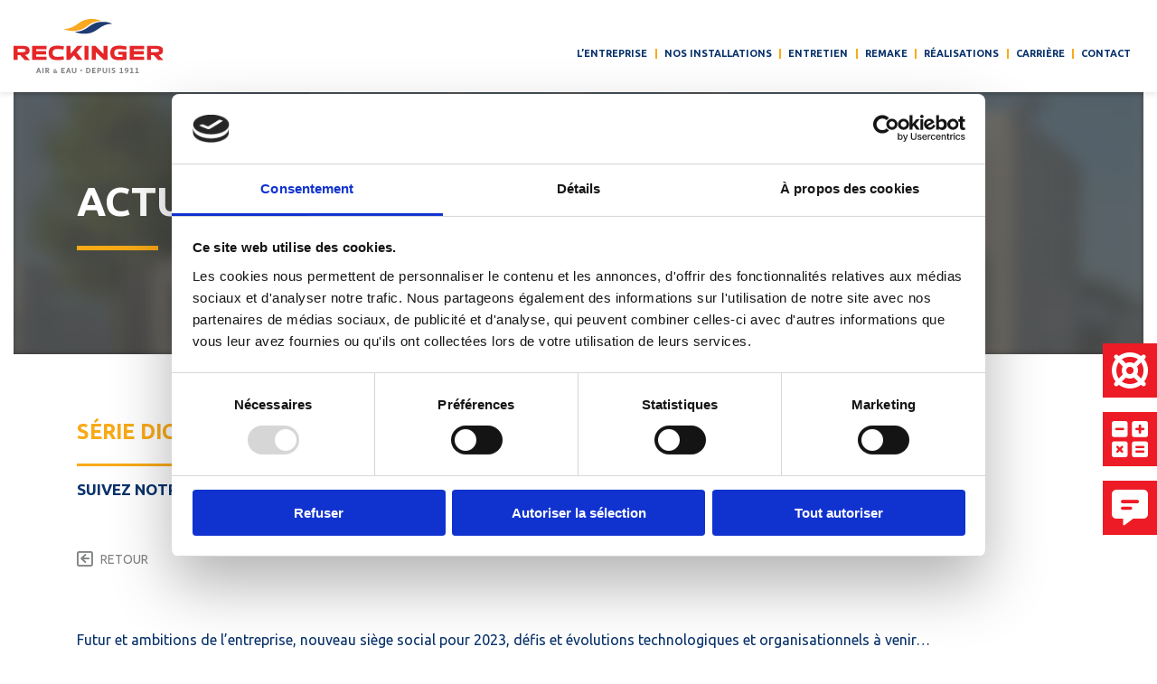

--- FILE ---
content_type: text/html; charset=UTF-8
request_url: https://reckinger-alfred.lu/fr/serie-digitale-111-ans-n-11-11/
body_size: 9984
content:
<!doctype html>
<html lang="en">
<head>
    <meta charset="UTF-8">
    <meta name="referrer" content="strict-origin" />
    <meta name="viewport"
          content="width=device-width, user-scalable=no, initial-scale=1.0, maximum-scale=1.0, minimum-scale=1.0">
    <meta http-equiv="X-UA-Compatible" content="ie=edge">

    <link rel="apple-touch-icon" sizes="180x180" href="https://reckinger-alfred.lu/app/themes/reckinger/favicons/apple-touch-icon.png">
    <link rel="icon" type="image/png" sizes="32x32" href="https://reckinger-alfred.lu/app/themes/reckinger/favicons/favicon-32x32.png">
    <link rel="icon" type="image/png" sizes="16x16" href="https://reckinger-alfred.lu/app/themes/reckinger/favicons/favicon-16x16.png">
    <link rel="manifest" href="https://reckinger-alfred.lu/app/themes/reckinger/favicons/site.webmanifest">
    <link rel="mask-icon" href="https://reckinger-alfred.lu/app/themes/reckinger/favicons/safari-pinned-tab.svg" color="#5bbad5">
    <link rel="shortcut icon" href="https://reckinger-alfred.lu/app/themes/reckinger/favicons/favicon.ico">
    <meta name="msapplication-TileColor" content="#da532c">
    <meta name="msapplication-config" content="https://reckinger-alfred.lu/app/themes/reckinger/favicons/browserconfig.xml">
    <meta name="theme-color" content="#ffffff">

    <!-- Google Tag Manager -->
    <script>(function(w,d,s,l,i){w[l]=w[l]||[];w[l].push({'gtm.start':
                new Date().getTime(),event:'gtm.js'});var f=d.getElementsByTagName(s)[0],
            j=d.createElement(s),dl=l!='dataLayer'?'&l='+l:'';j.async=true;j.src=
            'https://www.googletagmanager.com/gtm.js?id='+i+dl;f.parentNode.insertBefore(j,f);
        })(window,document,'script','dataLayer','GTM-K59Q9KV');</script>
    <!-- End Google Tag Manager -->

    <meta name='robots' content='index, follow, max-image-preview:large, max-snippet:-1, max-video-preview:-1' />
	<style>img:is([sizes="auto" i], [sizes^="auto," i]) { contain-intrinsic-size: 3000px 1500px }</style>
	<link rel="alternate" hreflang="fr" href="https://reckinger-alfred.lu/fr/serie-digitale-111-ans-n-11-11/" />
<link rel="alternate" hreflang="x-default" href="https://reckinger-alfred.lu/fr/serie-digitale-111-ans-n-11-11/" />

	<!-- This site is optimized with the Yoast SEO plugin v23.9 - https://yoast.com/wordpress/plugins/seo/ -->
	<title>Série digitale 111 ans - N° 11/11 : Reckinger Alfred S.A.</title>
	<link rel="canonical" href="https://reckinger-alfred.lu/fr/serie-digitale-111-ans-n-11-11/" />
	<meta property="og:locale" content="fr_FR" />
	<meta property="og:type" content="article" />
	<meta property="og:title" content="Série digitale 111 ans - N° 11/11 : Reckinger Alfred S.A." />
	<meta property="og:description" content="Futur et ambitions de l&#039;entreprise, découvrez en vidéo l&#039;épisode 11 de notre série digitale spéciale 111 ans avec Michel Reckinger et David Sibaud..." />
	<meta property="og:url" content="https://reckinger-alfred.lu/fr/serie-digitale-111-ans-n-11-11/" />
	<meta property="og:site_name" content="Reckinger Alfred S.A." />
	<meta property="article:publisher" content="https://www.facebook.com/reckinger.air.eau/" />
	<meta property="article:published_time" content="2022-12-19T10:47:35+00:00" />
	<meta property="article:modified_time" content="2022-12-19T10:55:04+00:00" />
	<meta property="og:image" content="https://reckinger-alfred.lu/app/uploads/2022/12/11-11.jpg" />
	<meta property="og:image:width" content="1280" />
	<meta property="og:image:height" content="854" />
	<meta property="og:image:type" content="image/jpeg" />
	<meta name="author" content="Anastassia Krivov" />
	<meta name="twitter:card" content="summary_large_image" />
	<meta name="twitter:label1" content="Written by" />
	<meta name="twitter:data1" content="Anastassia Krivov" />
	<meta name="twitter:label2" content="Est. reading time" />
	<meta name="twitter:data2" content="1 minute" />
	<script type="application/ld+json" class="yoast-schema-graph">{"@context":"https://schema.org","@graph":[{"@type":"Article","@id":"https://reckinger-alfred.lu/fr/serie-digitale-111-ans-n-11-11/#article","isPartOf":{"@id":"https://reckinger-alfred.lu/fr/serie-digitale-111-ans-n-11-11/"},"author":{"name":"Anastassia Krivov","@id":"https://reckinger-alfred.lu/fr/#/schema/person/68f91e4250f652d446ba0cb77c37fb02"},"headline":"Série digitale 111 ans &#8211; N° 11/11","datePublished":"2022-12-19T10:47:35+00:00","dateModified":"2022-12-19T10:55:04+00:00","mainEntityOfPage":{"@id":"https://reckinger-alfred.lu/fr/serie-digitale-111-ans-n-11-11/"},"wordCount":75,"commentCount":0,"publisher":{"@id":"https://reckinger-alfred.lu/fr/#organization"},"image":{"@id":"https://reckinger-alfred.lu/fr/serie-digitale-111-ans-n-11-11/#primaryimage"},"thumbnailUrl":"https://reckinger-alfred.lu/app/uploads/2022/12/11-11.jpg","articleSection":["Actualités"],"inLanguage":"fr-FR","potentialAction":[{"@type":"CommentAction","name":"Comment","target":["https://reckinger-alfred.lu/fr/serie-digitale-111-ans-n-11-11/#respond"]}]},{"@type":"WebPage","@id":"https://reckinger-alfred.lu/fr/serie-digitale-111-ans-n-11-11/","url":"https://reckinger-alfred.lu/fr/serie-digitale-111-ans-n-11-11/","name":"Série digitale 111 ans - N° 11/11 : Reckinger Alfred S.A.","isPartOf":{"@id":"https://reckinger-alfred.lu/fr/#website"},"primaryImageOfPage":{"@id":"https://reckinger-alfred.lu/fr/serie-digitale-111-ans-n-11-11/#primaryimage"},"image":{"@id":"https://reckinger-alfred.lu/fr/serie-digitale-111-ans-n-11-11/#primaryimage"},"thumbnailUrl":"https://reckinger-alfred.lu/app/uploads/2022/12/11-11.jpg","datePublished":"2022-12-19T10:47:35+00:00","dateModified":"2022-12-19T10:55:04+00:00","breadcrumb":{"@id":"https://reckinger-alfred.lu/fr/serie-digitale-111-ans-n-11-11/#breadcrumb"},"inLanguage":"fr-FR","potentialAction":[{"@type":"ReadAction","target":["https://reckinger-alfred.lu/fr/serie-digitale-111-ans-n-11-11/"]}]},{"@type":"ImageObject","inLanguage":"fr-FR","@id":"https://reckinger-alfred.lu/fr/serie-digitale-111-ans-n-11-11/#primaryimage","url":"https://reckinger-alfred.lu/app/uploads/2022/12/11-11.jpg","contentUrl":"https://reckinger-alfred.lu/app/uploads/2022/12/11-11.jpg","width":1280,"height":854},{"@type":"BreadcrumbList","@id":"https://reckinger-alfred.lu/fr/serie-digitale-111-ans-n-11-11/#breadcrumb","itemListElement":[{"@type":"ListItem","position":1,"name":"Home","item":"https://reckinger-alfred.lu/fr/"},{"@type":"ListItem","position":2,"name":"Série digitale 111 ans &#8211; N° 11/11"}]},{"@type":"WebSite","@id":"https://reckinger-alfred.lu/fr/#website","url":"https://reckinger-alfred.lu/fr/","name":"Reckinger Alfred S.A.","description":"Air et Eau depuis 1911","publisher":{"@id":"https://reckinger-alfred.lu/fr/#organization"},"potentialAction":[{"@type":"SearchAction","target":{"@type":"EntryPoint","urlTemplate":"https://reckinger-alfred.lu/fr/?s={search_term_string}"},"query-input":{"@type":"PropertyValueSpecification","valueRequired":true,"valueName":"search_term_string"}}],"inLanguage":"fr-FR"},{"@type":"Organization","@id":"https://reckinger-alfred.lu/fr/#organization","name":"Reckinger Alfred S.A.","url":"https://reckinger-alfred.lu/fr/","logo":{"@type":"ImageObject","inLanguage":"fr-FR","@id":"https://reckinger-alfred.lu/fr/#/schema/logo/image/","url":"https://reckinger-alfred.lu/app/uploads/2021/10/logo-reckinger-color@2x.png","contentUrl":"https://reckinger-alfred.lu/app/uploads/2021/10/logo-reckinger-color@2x.png","width":372,"height":123,"caption":"Reckinger Alfred S.A."},"image":{"@id":"https://reckinger-alfred.lu/fr/#/schema/logo/image/"},"sameAs":["https://www.facebook.com/reckinger.air.eau/","https://www.instagram.com/reckingeralfred.sa/"]},{"@type":"Person","@id":"https://reckinger-alfred.lu/fr/#/schema/person/68f91e4250f652d446ba0cb77c37fb02","name":"Anastassia Krivov","image":{"@type":"ImageObject","inLanguage":"fr-FR","@id":"https://reckinger-alfred.lu/fr/#/schema/person/image/","url":"https://secure.gravatar.com/avatar/63c428ce711fcc5e6b44307459ba7b89?s=96&d=mm&r=g","contentUrl":"https://secure.gravatar.com/avatar/63c428ce711fcc5e6b44307459ba7b89?s=96&d=mm&r=g","caption":"Anastassia Krivov"}}]}</script>
	<!-- / Yoast SEO plugin. -->


<script type="text/javascript">
/* <![CDATA[ */
window._wpemojiSettings = {"baseUrl":"https:\/\/s.w.org\/images\/core\/emoji\/15.0.3\/72x72\/","ext":".png","svgUrl":"https:\/\/s.w.org\/images\/core\/emoji\/15.0.3\/svg\/","svgExt":".svg","source":{"concatemoji":"https:\/\/reckinger-alfred.lu\/wp\/wp-includes\/js\/wp-emoji-release.min.js?ver=6.7.1"}};
/*! This file is auto-generated */
!function(i,n){var o,s,e;function c(e){try{var t={supportTests:e,timestamp:(new Date).valueOf()};sessionStorage.setItem(o,JSON.stringify(t))}catch(e){}}function p(e,t,n){e.clearRect(0,0,e.canvas.width,e.canvas.height),e.fillText(t,0,0);var t=new Uint32Array(e.getImageData(0,0,e.canvas.width,e.canvas.height).data),r=(e.clearRect(0,0,e.canvas.width,e.canvas.height),e.fillText(n,0,0),new Uint32Array(e.getImageData(0,0,e.canvas.width,e.canvas.height).data));return t.every(function(e,t){return e===r[t]})}function u(e,t,n){switch(t){case"flag":return n(e,"\ud83c\udff3\ufe0f\u200d\u26a7\ufe0f","\ud83c\udff3\ufe0f\u200b\u26a7\ufe0f")?!1:!n(e,"\ud83c\uddfa\ud83c\uddf3","\ud83c\uddfa\u200b\ud83c\uddf3")&&!n(e,"\ud83c\udff4\udb40\udc67\udb40\udc62\udb40\udc65\udb40\udc6e\udb40\udc67\udb40\udc7f","\ud83c\udff4\u200b\udb40\udc67\u200b\udb40\udc62\u200b\udb40\udc65\u200b\udb40\udc6e\u200b\udb40\udc67\u200b\udb40\udc7f");case"emoji":return!n(e,"\ud83d\udc26\u200d\u2b1b","\ud83d\udc26\u200b\u2b1b")}return!1}function f(e,t,n){var r="undefined"!=typeof WorkerGlobalScope&&self instanceof WorkerGlobalScope?new OffscreenCanvas(300,150):i.createElement("canvas"),a=r.getContext("2d",{willReadFrequently:!0}),o=(a.textBaseline="top",a.font="600 32px Arial",{});return e.forEach(function(e){o[e]=t(a,e,n)}),o}function t(e){var t=i.createElement("script");t.src=e,t.defer=!0,i.head.appendChild(t)}"undefined"!=typeof Promise&&(o="wpEmojiSettingsSupports",s=["flag","emoji"],n.supports={everything:!0,everythingExceptFlag:!0},e=new Promise(function(e){i.addEventListener("DOMContentLoaded",e,{once:!0})}),new Promise(function(t){var n=function(){try{var e=JSON.parse(sessionStorage.getItem(o));if("object"==typeof e&&"number"==typeof e.timestamp&&(new Date).valueOf()<e.timestamp+604800&&"object"==typeof e.supportTests)return e.supportTests}catch(e){}return null}();if(!n){if("undefined"!=typeof Worker&&"undefined"!=typeof OffscreenCanvas&&"undefined"!=typeof URL&&URL.createObjectURL&&"undefined"!=typeof Blob)try{var e="postMessage("+f.toString()+"("+[JSON.stringify(s),u.toString(),p.toString()].join(",")+"));",r=new Blob([e],{type:"text/javascript"}),a=new Worker(URL.createObjectURL(r),{name:"wpTestEmojiSupports"});return void(a.onmessage=function(e){c(n=e.data),a.terminate(),t(n)})}catch(e){}c(n=f(s,u,p))}t(n)}).then(function(e){for(var t in e)n.supports[t]=e[t],n.supports.everything=n.supports.everything&&n.supports[t],"flag"!==t&&(n.supports.everythingExceptFlag=n.supports.everythingExceptFlag&&n.supports[t]);n.supports.everythingExceptFlag=n.supports.everythingExceptFlag&&!n.supports.flag,n.DOMReady=!1,n.readyCallback=function(){n.DOMReady=!0}}).then(function(){return e}).then(function(){var e;n.supports.everything||(n.readyCallback(),(e=n.source||{}).concatemoji?t(e.concatemoji):e.wpemoji&&e.twemoji&&(t(e.twemoji),t(e.wpemoji)))}))}((window,document),window._wpemojiSettings);
/* ]]> */
</script>
<style id='wp-emoji-styles-inline-css' type='text/css'>

	img.wp-smiley, img.emoji {
		display: inline !important;
		border: none !important;
		box-shadow: none !important;
		height: 1em !important;
		width: 1em !important;
		margin: 0 0.07em !important;
		vertical-align: -0.1em !important;
		background: none !important;
		padding: 0 !important;
	}
</style>
<link rel='stylesheet' id='wp-block-library-css' href='https://reckinger-alfred.lu/wp/wp-includes/css/dist/block-library/style.min.css?ver=6.7.1' type='text/css' media='all' />
<style id='classic-theme-styles-inline-css' type='text/css'>
/*! This file is auto-generated */
.wp-block-button__link{color:#fff;background-color:#32373c;border-radius:9999px;box-shadow:none;text-decoration:none;padding:calc(.667em + 2px) calc(1.333em + 2px);font-size:1.125em}.wp-block-file__button{background:#32373c;color:#fff;text-decoration:none}
</style>
<style id='global-styles-inline-css' type='text/css'>
:root{--wp--preset--aspect-ratio--square: 1;--wp--preset--aspect-ratio--4-3: 4/3;--wp--preset--aspect-ratio--3-4: 3/4;--wp--preset--aspect-ratio--3-2: 3/2;--wp--preset--aspect-ratio--2-3: 2/3;--wp--preset--aspect-ratio--16-9: 16/9;--wp--preset--aspect-ratio--9-16: 9/16;--wp--preset--color--black: #000000;--wp--preset--color--cyan-bluish-gray: #abb8c3;--wp--preset--color--white: #ffffff;--wp--preset--color--pale-pink: #f78da7;--wp--preset--color--vivid-red: #cf2e2e;--wp--preset--color--luminous-vivid-orange: #ff6900;--wp--preset--color--luminous-vivid-amber: #fcb900;--wp--preset--color--light-green-cyan: #7bdcb5;--wp--preset--color--vivid-green-cyan: #00d084;--wp--preset--color--pale-cyan-blue: #8ed1fc;--wp--preset--color--vivid-cyan-blue: #0693e3;--wp--preset--color--vivid-purple: #9b51e0;--wp--preset--gradient--vivid-cyan-blue-to-vivid-purple: linear-gradient(135deg,rgba(6,147,227,1) 0%,rgb(155,81,224) 100%);--wp--preset--gradient--light-green-cyan-to-vivid-green-cyan: linear-gradient(135deg,rgb(122,220,180) 0%,rgb(0,208,130) 100%);--wp--preset--gradient--luminous-vivid-amber-to-luminous-vivid-orange: linear-gradient(135deg,rgba(252,185,0,1) 0%,rgba(255,105,0,1) 100%);--wp--preset--gradient--luminous-vivid-orange-to-vivid-red: linear-gradient(135deg,rgba(255,105,0,1) 0%,rgb(207,46,46) 100%);--wp--preset--gradient--very-light-gray-to-cyan-bluish-gray: linear-gradient(135deg,rgb(238,238,238) 0%,rgb(169,184,195) 100%);--wp--preset--gradient--cool-to-warm-spectrum: linear-gradient(135deg,rgb(74,234,220) 0%,rgb(151,120,209) 20%,rgb(207,42,186) 40%,rgb(238,44,130) 60%,rgb(251,105,98) 80%,rgb(254,248,76) 100%);--wp--preset--gradient--blush-light-purple: linear-gradient(135deg,rgb(255,206,236) 0%,rgb(152,150,240) 100%);--wp--preset--gradient--blush-bordeaux: linear-gradient(135deg,rgb(254,205,165) 0%,rgb(254,45,45) 50%,rgb(107,0,62) 100%);--wp--preset--gradient--luminous-dusk: linear-gradient(135deg,rgb(255,203,112) 0%,rgb(199,81,192) 50%,rgb(65,88,208) 100%);--wp--preset--gradient--pale-ocean: linear-gradient(135deg,rgb(255,245,203) 0%,rgb(182,227,212) 50%,rgb(51,167,181) 100%);--wp--preset--gradient--electric-grass: linear-gradient(135deg,rgb(202,248,128) 0%,rgb(113,206,126) 100%);--wp--preset--gradient--midnight: linear-gradient(135deg,rgb(2,3,129) 0%,rgb(40,116,252) 100%);--wp--preset--font-size--small: 13px;--wp--preset--font-size--medium: 20px;--wp--preset--font-size--large: 36px;--wp--preset--font-size--x-large: 42px;--wp--preset--spacing--20: 0.44rem;--wp--preset--spacing--30: 0.67rem;--wp--preset--spacing--40: 1rem;--wp--preset--spacing--50: 1.5rem;--wp--preset--spacing--60: 2.25rem;--wp--preset--spacing--70: 3.38rem;--wp--preset--spacing--80: 5.06rem;--wp--preset--shadow--natural: 6px 6px 9px rgba(0, 0, 0, 0.2);--wp--preset--shadow--deep: 12px 12px 50px rgba(0, 0, 0, 0.4);--wp--preset--shadow--sharp: 6px 6px 0px rgba(0, 0, 0, 0.2);--wp--preset--shadow--outlined: 6px 6px 0px -3px rgba(255, 255, 255, 1), 6px 6px rgba(0, 0, 0, 1);--wp--preset--shadow--crisp: 6px 6px 0px rgba(0, 0, 0, 1);}:where(.is-layout-flex){gap: 0.5em;}:where(.is-layout-grid){gap: 0.5em;}body .is-layout-flex{display: flex;}.is-layout-flex{flex-wrap: wrap;align-items: center;}.is-layout-flex > :is(*, div){margin: 0;}body .is-layout-grid{display: grid;}.is-layout-grid > :is(*, div){margin: 0;}:where(.wp-block-columns.is-layout-flex){gap: 2em;}:where(.wp-block-columns.is-layout-grid){gap: 2em;}:where(.wp-block-post-template.is-layout-flex){gap: 1.25em;}:where(.wp-block-post-template.is-layout-grid){gap: 1.25em;}.has-black-color{color: var(--wp--preset--color--black) !important;}.has-cyan-bluish-gray-color{color: var(--wp--preset--color--cyan-bluish-gray) !important;}.has-white-color{color: var(--wp--preset--color--white) !important;}.has-pale-pink-color{color: var(--wp--preset--color--pale-pink) !important;}.has-vivid-red-color{color: var(--wp--preset--color--vivid-red) !important;}.has-luminous-vivid-orange-color{color: var(--wp--preset--color--luminous-vivid-orange) !important;}.has-luminous-vivid-amber-color{color: var(--wp--preset--color--luminous-vivid-amber) !important;}.has-light-green-cyan-color{color: var(--wp--preset--color--light-green-cyan) !important;}.has-vivid-green-cyan-color{color: var(--wp--preset--color--vivid-green-cyan) !important;}.has-pale-cyan-blue-color{color: var(--wp--preset--color--pale-cyan-blue) !important;}.has-vivid-cyan-blue-color{color: var(--wp--preset--color--vivid-cyan-blue) !important;}.has-vivid-purple-color{color: var(--wp--preset--color--vivid-purple) !important;}.has-black-background-color{background-color: var(--wp--preset--color--black) !important;}.has-cyan-bluish-gray-background-color{background-color: var(--wp--preset--color--cyan-bluish-gray) !important;}.has-white-background-color{background-color: var(--wp--preset--color--white) !important;}.has-pale-pink-background-color{background-color: var(--wp--preset--color--pale-pink) !important;}.has-vivid-red-background-color{background-color: var(--wp--preset--color--vivid-red) !important;}.has-luminous-vivid-orange-background-color{background-color: var(--wp--preset--color--luminous-vivid-orange) !important;}.has-luminous-vivid-amber-background-color{background-color: var(--wp--preset--color--luminous-vivid-amber) !important;}.has-light-green-cyan-background-color{background-color: var(--wp--preset--color--light-green-cyan) !important;}.has-vivid-green-cyan-background-color{background-color: var(--wp--preset--color--vivid-green-cyan) !important;}.has-pale-cyan-blue-background-color{background-color: var(--wp--preset--color--pale-cyan-blue) !important;}.has-vivid-cyan-blue-background-color{background-color: var(--wp--preset--color--vivid-cyan-blue) !important;}.has-vivid-purple-background-color{background-color: var(--wp--preset--color--vivid-purple) !important;}.has-black-border-color{border-color: var(--wp--preset--color--black) !important;}.has-cyan-bluish-gray-border-color{border-color: var(--wp--preset--color--cyan-bluish-gray) !important;}.has-white-border-color{border-color: var(--wp--preset--color--white) !important;}.has-pale-pink-border-color{border-color: var(--wp--preset--color--pale-pink) !important;}.has-vivid-red-border-color{border-color: var(--wp--preset--color--vivid-red) !important;}.has-luminous-vivid-orange-border-color{border-color: var(--wp--preset--color--luminous-vivid-orange) !important;}.has-luminous-vivid-amber-border-color{border-color: var(--wp--preset--color--luminous-vivid-amber) !important;}.has-light-green-cyan-border-color{border-color: var(--wp--preset--color--light-green-cyan) !important;}.has-vivid-green-cyan-border-color{border-color: var(--wp--preset--color--vivid-green-cyan) !important;}.has-pale-cyan-blue-border-color{border-color: var(--wp--preset--color--pale-cyan-blue) !important;}.has-vivid-cyan-blue-border-color{border-color: var(--wp--preset--color--vivid-cyan-blue) !important;}.has-vivid-purple-border-color{border-color: var(--wp--preset--color--vivid-purple) !important;}.has-vivid-cyan-blue-to-vivid-purple-gradient-background{background: var(--wp--preset--gradient--vivid-cyan-blue-to-vivid-purple) !important;}.has-light-green-cyan-to-vivid-green-cyan-gradient-background{background: var(--wp--preset--gradient--light-green-cyan-to-vivid-green-cyan) !important;}.has-luminous-vivid-amber-to-luminous-vivid-orange-gradient-background{background: var(--wp--preset--gradient--luminous-vivid-amber-to-luminous-vivid-orange) !important;}.has-luminous-vivid-orange-to-vivid-red-gradient-background{background: var(--wp--preset--gradient--luminous-vivid-orange-to-vivid-red) !important;}.has-very-light-gray-to-cyan-bluish-gray-gradient-background{background: var(--wp--preset--gradient--very-light-gray-to-cyan-bluish-gray) !important;}.has-cool-to-warm-spectrum-gradient-background{background: var(--wp--preset--gradient--cool-to-warm-spectrum) !important;}.has-blush-light-purple-gradient-background{background: var(--wp--preset--gradient--blush-light-purple) !important;}.has-blush-bordeaux-gradient-background{background: var(--wp--preset--gradient--blush-bordeaux) !important;}.has-luminous-dusk-gradient-background{background: var(--wp--preset--gradient--luminous-dusk) !important;}.has-pale-ocean-gradient-background{background: var(--wp--preset--gradient--pale-ocean) !important;}.has-electric-grass-gradient-background{background: var(--wp--preset--gradient--electric-grass) !important;}.has-midnight-gradient-background{background: var(--wp--preset--gradient--midnight) !important;}.has-small-font-size{font-size: var(--wp--preset--font-size--small) !important;}.has-medium-font-size{font-size: var(--wp--preset--font-size--medium) !important;}.has-large-font-size{font-size: var(--wp--preset--font-size--large) !important;}.has-x-large-font-size{font-size: var(--wp--preset--font-size--x-large) !important;}
:where(.wp-block-post-template.is-layout-flex){gap: 1.25em;}:where(.wp-block-post-template.is-layout-grid){gap: 1.25em;}
:where(.wp-block-columns.is-layout-flex){gap: 2em;}:where(.wp-block-columns.is-layout-grid){gap: 2em;}
:root :where(.wp-block-pullquote){font-size: 1.5em;line-height: 1.6;}
</style>
<link rel='stylesheet' id='contact-form-7-css' href='https://reckinger-alfred.lu/app/plugins/contact-form-7/includes/css/styles.css?ver=6.0.1' type='text/css' media='all' />
<link rel='stylesheet' id='mfcf7_zl_button_style-css' href='https://reckinger-alfred.lu/app/plugins/multiline-files-for-contact-form-7/css/style.css?12&#038;ver=6.7.1' type='text/css' media='all' />
<link rel='stylesheet' id='wpml-legacy-dropdown-0-css' href='https://reckinger-alfred.lu/app/plugins/sitepress-multilingual-cms/templates/language-switchers/legacy-dropdown/style.min.css?ver=1' type='text/css' media='all' />
<link rel='stylesheet' id='app-css-css' href='https://reckinger-alfred.lu/app/themes/reckinger/dist/css/app.css?id=f417903f6448efc2b328&#038;ver=6.7.1' type='text/css' media='all' />
<script type="text/javascript" id="wpml-cookie-js-extra">
/* <![CDATA[ */
var wpml_cookies = {"wp-wpml_current_language":{"value":"fr","expires":1,"path":"\/"}};
var wpml_cookies = {"wp-wpml_current_language":{"value":"fr","expires":1,"path":"\/"}};
/* ]]> */
</script>
<script type="text/javascript" src="https://reckinger-alfred.lu/app/plugins/sitepress-multilingual-cms/res/js/cookies/language-cookie.js?ver=4.6.14" id="wpml-cookie-js" defer="defer" data-wp-strategy="defer"></script>
<script type="text/javascript" src="https://reckinger-alfred.lu/wp/wp-includes/js/jquery/jquery.min.js?ver=3.7.1" id="jquery-core-js"></script>
<script type="text/javascript" src="https://reckinger-alfred.lu/wp/wp-includes/js/jquery/jquery-migrate.min.js?ver=3.4.1" id="jquery-migrate-js"></script>
<script type="text/javascript" src="https://reckinger-alfred.lu/app/plugins/multiline-files-for-contact-form-7/js/zl-multine-files.js?ver=6.7.1" id="mfcf7_zl_multiline_files_script-js"></script>
<script type="text/javascript" src="https://reckinger-alfred.lu/app/plugins/sitepress-multilingual-cms/templates/language-switchers/legacy-dropdown/script.min.js?ver=1" id="wpml-legacy-dropdown-0-js"></script>
<script type="text/javascript" src="https://reckinger-alfred.lu/app/themes/reckinger/dist/js/app.js?id=e16b55306389785f4927&amp;ver=6.7.1" id="app-js-js"></script>
<link rel="https://api.w.org/" href="https://reckinger-alfred.lu/fr/wp-json/" /><link rel="alternate" title="JSON" type="application/json" href="https://reckinger-alfred.lu/fr/wp-json/wp/v2/posts/2479" /><link rel="EditURI" type="application/rsd+xml" title="RSD" href="https://reckinger-alfred.lu/wp/xmlrpc.php?rsd" />
<meta name="generator" content="WordPress 6.7.1" />
<link rel='shortlink' href='https://reckinger-alfred.lu/fr/?p=2479' />
<link rel="alternate" title="oEmbed (JSON)" type="application/json+oembed" href="https://reckinger-alfred.lu/fr/wp-json/oembed/1.0/embed?url=https%3A%2F%2Freckinger-alfred.lu%2Ffr%2Fserie-digitale-111-ans-n-11-11%2F" />
<link rel="alternate" title="oEmbed (XML)" type="text/xml+oembed" href="https://reckinger-alfred.lu/fr/wp-json/oembed/1.0/embed?url=https%3A%2F%2Freckinger-alfred.lu%2Ffr%2Fserie-digitale-111-ans-n-11-11%2F&#038;format=xml" />
<meta name="generator" content="WPML ver:4.6.14 stt:1,4,3,41;" />
<link rel="preconnect" href="https://fonts.googleapis.com"><link rel="preconnect" href="https://fonts.gstatic.com" crossorigin><link href="https://fonts.googleapis.com/css2?family=Ubuntu:ital,wght@0,300;0,400;0,700;1,300;1,400;1,700&display=swap" rel="stylesheet">		<style type="text/css" id="wp-custom-css">
			.wpml-ls-sidebars-sidebar-lang {
	display: none;
}

.grecaptcha-badge {
	display: none !important;
}

#remake-section .FloatingSection-logo img {
	display: block;
	max-width: 220px;
	margin: 0 auto;
}

@media screen and (max-width: 1200px) {
	#remake-section .FloatingSection-logo {
		display: block;
		padding-bottom: 24px;
	}
}		</style>
		</head>

<body class="post-template-default single single-post postid-2479 single-format-standard">
<!-- Google Tag Manager (noscript) -->
<noscript><iframe src="https://www.googletagmanager.com/ns.html?id=GTM-K59Q9KV"
                  height="0" width="0" style="display:none;visibility:hidden"></iframe></noscript>
<!-- End Google Tag Manager (noscript) -->

<header class="SiteHeader">
    <div class="SiteHeader-container">
        <a href="https://reckinger-alfred.lu/fr/" class="SiteHeader-logo">
            <img class="SiteLogo" src="https://reckinger-alfred.lu/app/themes/reckinger/images/logo-reckinger-color.svg" alt="">
        </a>

        <div class="SiteHeader-menu">
            <div class="SiteMenu">
                <nav class="SiteMenu-mainNav"><ul id="menu-menu-principal-du-header" class="menu"><li id="menu-item-1309" class="menu-item menu-item-type-custom menu-item-object-custom menu-item-has-children menu-item-1309"><a href="#">L&#8217;entreprise</a>
<ul class="sub-menu">
	<li id="menu-item-91" class="menu-item menu-item-type-post_type menu-item-object-page menu-item-91"><a href="https://reckinger-alfred.lu/fr/l-entreprise/notre-activite/">Notre activité</a></li>
	<li id="menu-item-92" class="menu-item menu-item-type-post_type menu-item-object-page menu-item-92"><a href="https://reckinger-alfred.lu/fr/l-entreprise/notre-histoire/">Notre histoire</a></li>
	<li id="menu-item-87" class="menu-item menu-item-type-post_type menu-item-object-page menu-item-87"><a href="https://reckinger-alfred.lu/fr/l-entreprise/nos-labels/">Nos labels</a></li>
	<li id="menu-item-90" class="menu-item menu-item-type-post_type menu-item-object-page menu-item-90"><a href="https://reckinger-alfred.lu/fr/nos-engagements/responsabilite-societale-de-lentreprise/">Responsabilité Sociétale de l’Entreprise</a></li>
	<li id="menu-item-89" class="menu-item menu-item-type-post_type menu-item-object-page menu-item-89"><a href="https://reckinger-alfred.lu/fr/nos-engagements/philanthropie/">Philanthropie</a></li>
	<li id="menu-item-86" class="menu-item menu-item-type-post_type menu-item-object-page menu-item-86"><a href="https://reckinger-alfred.lu/fr/nos-engagements/engagements-de-la-direction-generale/">Engagements de la direction générale</a></li>
</ul>
</li>
<li id="menu-item-1339" class="menu-item menu-item-type-custom menu-item-object-custom menu-item-has-children menu-item-1339"><a href="#">Nos installations</a>
<ul class="sub-menu">
	<li id="menu-item-1327" class="menu-item menu-item-type-post_type menu-item-object-page menu-item-1327"><a href="https://reckinger-alfred.lu/fr/nos-installations/installations-de-chauffage/">Chauffage</a></li>
	<li id="menu-item-1326" class="menu-item menu-item-type-post_type menu-item-object-page menu-item-1326"><a href="https://reckinger-alfred.lu/fr/nos-installations/energies-renouvelables/">Energies renouvelables</a></li>
	<li id="menu-item-1330" class="menu-item menu-item-type-post_type menu-item-object-page menu-item-1330"><a href="https://reckinger-alfred.lu/fr/nos-installations/installations-sanitaires/">Installations sanitaires</a></li>
	<li id="menu-item-1328" class="menu-item menu-item-type-post_type menu-item-object-page menu-item-1328"><a href="https://reckinger-alfred.lu/fr/nos-installations/installations-de-ventilation-et-de-climatisation/">Ventilation et climatisation</a></li>
	<li id="menu-item-1329" class="menu-item menu-item-type-post_type menu-item-object-page menu-item-1329"><a href="https://reckinger-alfred.lu/fr/nos-installations/installations-electriques/">Installations électriques</a></li>
	<li id="menu-item-1325" class="menu-item menu-item-type-post_type menu-item-object-page menu-item-1325"><a href="https://reckinger-alfred.lu/fr/nos-installations/autres-installations-professionnelles/">Installations professionnelles</a></li>
	<li id="menu-item-2459" class="menu-item menu-item-type-post_type menu-item-object-page menu-item-2459"><a href="https://reckinger-alfred.lu/fr/pompes-a-chaleur-haute-temperature/">Pompes à chaleur haute température</a></li>
</ul>
</li>
<li id="menu-item-70" class="menu-item menu-item-type-post_type menu-item-object-page menu-item-70"><a href="https://reckinger-alfred.lu/fr/entretien-depannage/">Entretien</a></li>
<li id="menu-item-3021" class="menu-item menu-item-type-post_type menu-item-object-page menu-item-3021"><a href="https://reckinger-alfred.lu/fr/remake/">Remake</a></li>
<li id="menu-item-72" class="menu-item menu-item-type-post_type menu-item-object-page menu-item-72"><a href="https://reckinger-alfred.lu/fr/realisations/">Réalisations</a></li>
<li id="menu-item-85" class="menu-item menu-item-type-post_type menu-item-object-page menu-item-85"><a href="https://reckinger-alfred.lu/fr/l-entreprise/carriere/">Carrière</a></li>
<li id="menu-item-74" class="menu-item menu-item-type-post_type menu-item-object-page menu-item-74"><a href="https://reckinger-alfred.lu/fr/contact/">Contact</a></li>
</ul></nav>
                                    <nav class="SiteMenu-assistance">
                        <a href="https://reckinger-alfred.lu/fr/entretien-depannage/#emergencies" target="">
                            <i class="fas fa-phone"></i> Dépannage 24/24 - 7/7                        </a>
                    </nav>
                
                <nav class="SiteMenu-socials"><ul id="menu-menus-sociaux" class="menu"><li id="menu-item-417" class="menu-item menu-item-type-custom menu-item-object-custom menu-item-417"><a target="_blank" rel="noopener" href="https://www.facebook.com/reckinger.air.eau/"><i class="fab fa-facebook-square"></i></a></li>
<li id="menu-item-418" class="menu-item menu-item-type-custom menu-item-object-custom menu-item-418"><a target="_blank" rel="noopener" href="https://www.linkedin.com/company/reckinger-alfred"><i class="fab fa-linkedin"></i></a></li>
</ul></nav>
                            </div>
        </div>

        <div class="SiteHeader-burger">
            <button class="hamburger hamburger--collapse" type="button">
                <span class="hamburger-box">
                    <span class="hamburger-inner"></span>
                </span>
            </button>
        </div>
    </div>
</header>

<nav class="MobileNav">
    <div class="MobileNav-grid">
        <div class="MobileNav-lang">
                    </div>

                    <div class="MobileNav-emergency">
                <a href="tel:+352 55 42 42" target="">
                    <i class="fas fa-phone"></i> Dépannage                </a>
            </div>
        
        <nav class="MobileNav-main"><ul id="menu-menu-principal-du-header-1" class="menu"><li class="menu-item menu-item-type-custom menu-item-object-custom menu-item-has-children menu-item-1309"><a href="#">L&#8217;entreprise</a>
<ul class="sub-menu">
	<li class="menu-item menu-item-type-post_type menu-item-object-page menu-item-91"><a href="https://reckinger-alfred.lu/fr/l-entreprise/notre-activite/">Notre activité</a></li>
	<li class="menu-item menu-item-type-post_type menu-item-object-page menu-item-92"><a href="https://reckinger-alfred.lu/fr/l-entreprise/notre-histoire/">Notre histoire</a></li>
	<li class="menu-item menu-item-type-post_type menu-item-object-page menu-item-87"><a href="https://reckinger-alfred.lu/fr/l-entreprise/nos-labels/">Nos labels</a></li>
	<li class="menu-item menu-item-type-post_type menu-item-object-page menu-item-90"><a href="https://reckinger-alfred.lu/fr/nos-engagements/responsabilite-societale-de-lentreprise/">Responsabilité Sociétale de l’Entreprise</a></li>
	<li class="menu-item menu-item-type-post_type menu-item-object-page menu-item-89"><a href="https://reckinger-alfred.lu/fr/nos-engagements/philanthropie/">Philanthropie</a></li>
	<li class="menu-item menu-item-type-post_type menu-item-object-page menu-item-86"><a href="https://reckinger-alfred.lu/fr/nos-engagements/engagements-de-la-direction-generale/">Engagements de la direction générale</a></li>
</ul>
</li>
<li class="menu-item menu-item-type-custom menu-item-object-custom menu-item-has-children menu-item-1339"><a href="#">Nos installations</a>
<ul class="sub-menu">
	<li class="menu-item menu-item-type-post_type menu-item-object-page menu-item-1327"><a href="https://reckinger-alfred.lu/fr/nos-installations/installations-de-chauffage/">Chauffage</a></li>
	<li class="menu-item menu-item-type-post_type menu-item-object-page menu-item-1326"><a href="https://reckinger-alfred.lu/fr/nos-installations/energies-renouvelables/">Energies renouvelables</a></li>
	<li class="menu-item menu-item-type-post_type menu-item-object-page menu-item-1330"><a href="https://reckinger-alfred.lu/fr/nos-installations/installations-sanitaires/">Installations sanitaires</a></li>
	<li class="menu-item menu-item-type-post_type menu-item-object-page menu-item-1328"><a href="https://reckinger-alfred.lu/fr/nos-installations/installations-de-ventilation-et-de-climatisation/">Ventilation et climatisation</a></li>
	<li class="menu-item menu-item-type-post_type menu-item-object-page menu-item-1329"><a href="https://reckinger-alfred.lu/fr/nos-installations/installations-electriques/">Installations électriques</a></li>
	<li class="menu-item menu-item-type-post_type menu-item-object-page menu-item-1325"><a href="https://reckinger-alfred.lu/fr/nos-installations/autres-installations-professionnelles/">Installations professionnelles</a></li>
	<li class="menu-item menu-item-type-post_type menu-item-object-page menu-item-2459"><a href="https://reckinger-alfred.lu/fr/pompes-a-chaleur-haute-temperature/">Pompes à chaleur haute température</a></li>
</ul>
</li>
<li class="menu-item menu-item-type-post_type menu-item-object-page menu-item-70"><a href="https://reckinger-alfred.lu/fr/entretien-depannage/">Entretien</a></li>
<li class="menu-item menu-item-type-post_type menu-item-object-page menu-item-3021"><a href="https://reckinger-alfred.lu/fr/remake/">Remake</a></li>
<li class="menu-item menu-item-type-post_type menu-item-object-page menu-item-72"><a href="https://reckinger-alfred.lu/fr/realisations/">Réalisations</a></li>
<li class="menu-item menu-item-type-post_type menu-item-object-page menu-item-85"><a href="https://reckinger-alfred.lu/fr/l-entreprise/carriere/">Carrière</a></li>
<li class="menu-item menu-item-type-post_type menu-item-object-page menu-item-74"><a href="https://reckinger-alfred.lu/fr/contact/">Contact</a></li>
</ul></nav>
        <nav class="MobileNav-socials"><ul id="menu-menus-sociaux-1" class="menu"><li class="menu-item menu-item-type-custom menu-item-object-custom menu-item-417"><a target="_blank" rel="noopener" href="https://www.facebook.com/reckinger.air.eau/"><i class="fab fa-facebook-square"></i></a></li>
<li class="menu-item menu-item-type-custom menu-item-object-custom menu-item-418"><a target="_blank" rel="noopener" href="https://www.linkedin.com/company/reckinger-alfred"><i class="fab fa-linkedin"></i></a></li>
</ul></nav>    </div>
</nav>

<nav class="FloatingMenu"><ul id="menu-menu-sticky-rouge" class="menu"><li id="menu-item-446" class="menu-item menu-item-type-custom menu-item-object-custom menu-item-446"><a href="https://reckinger-alfred.lu/fr/entretien-depannage/#emergencies"><i class="fas fa-life-ring"></i>Assistance dépannage</a></li>
<li id="menu-item-447" class="menu-item menu-item-type-custom menu-item-object-custom menu-item-447"><a href="https://reckinger-alfred.lu/fr/contact/"><i class="fas fa-calculator-simple"></i>Demande de devis</a></li>
<li id="menu-item-448" class="menu-item menu-item-type-custom menu-item-object-custom menu-item-448"><a href="https://reckinger-alfred.lu/fr/contact/"><i class="fas fa-message-lines"></i>Nous contacter</a></li>
</ul></nav>

    <main class="Post">
        <header class="PageHeader">
            <div class="PageHeader-bg">
                                    <img width="768" height="318" src="https://reckinger-alfred.lu/app/uploads/2021/10/activity-and-services-header@2x.jpg" class="attachment-full size-full" alt="" decoding="async" fetchpriority="high" srcset="https://reckinger-alfred.lu/app/uploads/2021/10/activity-and-services-header@2x.jpg 768w, https://reckinger-alfred.lu/app/uploads/2021/10/activity-and-services-header@2x-300x124.jpg 300w, https://reckinger-alfred.lu/app/uploads/2021/10/activity-and-services-header@2x-512x212.jpg 512w, https://reckinger-alfred.lu/app/uploads/2021/10/activity-and-services-header@2x-758x314.jpg 758w" sizes="(max-width: 768px) 100vw, 768px" />                            </div>

            <div class="large-wrapper">
                <div class="small-wrapper">
                    <div class="PageHeader-container">
                        <h1>Actualités / Articles</h1>
                    </div>
                </div>
            </div>
        </header>

        <section id="achievement-section">
            <div class="large-wrapper">
                <div class="small-wrapper">
                    <div class="Heading">
                        <h2>Série digitale 111 ans &#8211; N° 11/11</h2>
<p>Suivez notre série digitale spéciale 111 ans sur <span class="nc684nl6">Paperjam</span>.lu.</p>
                    </div>
                </div>
            </div>

            <div class="Post-nav large-wrapper">
                <div class="small-wrapper">
                    <a href="#" class="back" onclick="window.history.back()">Retour</a>
                </div>
            </div>

            <div class="Post-content large-wrapper">
                <div class="small-wrapper">
                    <div class="post-content wysiwyg">
                        <p>Futur et ambitions de l&#8217;entreprise, nouveau siège social pour 2023, défis et évolutions technologiques et organisationnels à venir&#8230;</p>
<p>Tels sont les sujets abordés dans l&#8217;article clôturant notre série digitale spéciale 111 ans. 🎂</p>
<p>Nous y retrouvons Michel Reckinger et David Sibaud pour une interview croisée, illustrée en vidéo. 🎥</p>
<p>Pour voir la vidéo et lire l&#8217;article, rendez-vous sur la page suivante : <span style="color: #0000ff;"><strong><a style="color: #0000ff;" href="https://paperjam.lu/article/innover-et-se-developper-perdu" target="_blank" rel="nofollow noopener">Lien vers l&#8217;article</a></strong></span></p>
<p><a href="https://paperjam.lu/article/innover-et-se-developper-perdu" target="_blank" rel="noopener"><img decoding="async" class="alignnone wp-image-2480 size-full" src="https://reckinger-alfred.lu/app/uploads/2022/12/11-11.jpg" alt="" width="1280" height="854" srcset="https://reckinger-alfred.lu/app/uploads/2022/12/11-11.jpg 1280w, https://reckinger-alfred.lu/app/uploads/2022/12/11-11-300x200.jpg 300w, https://reckinger-alfred.lu/app/uploads/2022/12/11-11-1024x683.jpg 1024w, https://reckinger-alfred.lu/app/uploads/2022/12/11-11-768x512.jpg 768w, https://reckinger-alfred.lu/app/uploads/2022/12/11-11-512x342.jpg 512w, https://reckinger-alfred.lu/app/uploads/2022/12/11-11-758x506.jpg 758w" sizes="(max-width: 1280px) 100vw, 1280px" /></a></p>
                    </div>
                </div>
            </div>

            
                    </section>
    </main>


<footer class="SiteFooter">
    <div class="SiteFooter-container">
        <div class="SiteFooter-top">
                            <a class="SiteFooter-top-contact" href="https://reckinger-alfred.lu/fr/contact/" target="">
                    <span>Contactez-nous</span>
                    <i class="fa-solid fa-phone-flip"></i>
                </a>
                        <img class="SiteFooter-top-logo" src="https://reckinger-alfred.lu/app/themes/reckinger/images/logo-reckinger-white.svg" alt="">
        </div>
        <div class="SiteFooter-center">
            <div class="SiteFooter-center-address">
                <p>Reckinger Alfred S.A.<br />
9-11, z.a.r.e. îlot Ouest<br />
L-4384 Ehlerange</p>
<p>T.: <a href="tel:(+352) 55 42 42">(+352) 55 42 42</a></p>
            </div>

            <nav class="SiteFooter-center-navs"><ul id="menu-menu-principal-du-footer" class="menu"><li id="menu-item-431" class="menu-item menu-item-type-post_type menu-item-object-page menu-item-home menu-item-431"><a href="https://reckinger-alfred.lu/fr/">Accueil</a></li>
<li id="menu-item-1345" class="menu-item menu-item-type-post_type menu-item-object-page menu-item-1345"><a href="https://reckinger-alfred.lu/fr/l-entreprise/notre-activite/">L&#8217;entreprise</a></li>
<li id="menu-item-1344" class="menu-item menu-item-type-post_type menu-item-object-page menu-item-1344"><a href="https://reckinger-alfred.lu/fr/nos-engagements/responsabilite-societale-de-lentreprise/">Nos engagements</a></li>
<li id="menu-item-1343" class="menu-item menu-item-type-post_type menu-item-object-page menu-item-1343"><a href="https://reckinger-alfred.lu/fr/nos-installations/installations-de-chauffage/">Nos installations</a></li>
<li id="menu-item-435" class="menu-item menu-item-type-post_type menu-item-object-page menu-item-435"><a href="https://reckinger-alfred.lu/fr/entretien-depannage/">Entretien / dépannage</a></li>
<li id="menu-item-436" class="menu-item menu-item-type-post_type menu-item-object-page menu-item-436"><a href="https://reckinger-alfred.lu/fr/realisations/">Réalisations</a></li>
<li id="menu-item-437" class="menu-item menu-item-type-post_type menu-item-object-page menu-item-437"><a href="https://reckinger-alfred.lu/fr/actualites-articles/">Actualités</a></li>
<li id="menu-item-438" class="menu-item menu-item-type-post_type menu-item-object-page menu-item-438"><a href="https://reckinger-alfred.lu/fr/contact/">Contact</a></li>
<li id="menu-item-439" class="menu-item menu-item-type-custom menu-item-object-custom menu-item-439"><a href="#"> </a></li>
<li id="menu-item-3022" class="menu-item menu-item-type-post_type menu-item-object-page menu-item-3022"><a href="https://reckinger-alfred.lu/fr/remake/">Remake</a></li>
<li id="menu-item-441" class="menu-item menu-item-type-custom menu-item-object-custom menu-item-441"><a href="https://reckinger-alfred.lu/fr/nos-installations/installations-de-chauffage/">Chauffage</a></li>
<li id="menu-item-442" class="menu-item menu-item-type-custom menu-item-object-custom menu-item-442"><a href="https://reckinger-alfred.lu/fr/nos-installations/energies-renouvelables/">Energies renouvelables</a></li>
<li id="menu-item-443" class="menu-item menu-item-type-custom menu-item-object-custom menu-item-443"><a href="https://reckinger-alfred.lu/fr/nos-installations/installations-sanitaires/">Installations sanitaires</a></li>
<li id="menu-item-444" class="menu-item menu-item-type-custom menu-item-object-custom menu-item-444"><a href="https://reckinger-alfred.lu/fr/nos-installations/installations-de-ventilation-et-de-climatisation/">Ventilation / Climatisation</a></li>
<li id="menu-item-445" class="menu-item menu-item-type-custom menu-item-object-custom menu-item-445"><a href="https://reckinger-alfred.lu/fr/nos-installations/installations-electriques/">Installations électriques</a></li>
</ul></nav>        </div>
        <div class="SiteFooter-bottom">
            <nav class="SiteFooter-bottom-socials"><ul id="menu-menus-sociaux-2" class="menu"><li class="menu-item menu-item-type-custom menu-item-object-custom menu-item-417"><a target="_blank" rel="noopener" href="https://www.facebook.com/reckinger.air.eau/"><i class="fab fa-facebook-square"></i></a></li>
<li class="menu-item menu-item-type-custom menu-item-object-custom menu-item-418"><a target="_blank" rel="noopener" href="https://www.linkedin.com/company/reckinger-alfred"><i class="fab fa-linkedin"></i></a></li>
</ul></nav>
            <div class="SiteFooter-bottom-reckinger">
                <p>reckinger-alfred</p>
            </div>

            <nav class="SiteFooter-bottom-legals"><ul id="menu-menu-legal-du-footer" class="menu"><li id="menu-item-427" class="menu-item menu-item-type-post_type menu-item-object-page menu-item-427"><a href="https://reckinger-alfred.lu/fr/mentions-legales/">Mentions légales</a></li>
<li id="menu-item-430" class="menu-item menu-item-type-post_type menu-item-object-page menu-item-privacy-policy menu-item-430"><a rel="privacy-policy" href="https://reckinger-alfred.lu/fr/politique-de-confidentialite/">Politique de confidentialité</a></li>
<li id="menu-item-428" class="menu-item menu-item-type-post_type menu-item-object-page menu-item-428"><a href="https://reckinger-alfred.lu/fr/politique-de-cookies/">Politique de cookies</a></li>
<li id="menu-item-426" class="menu-item menu-item-type-post_type menu-item-object-page menu-item-426"><a href="https://reckinger-alfred.lu/fr/cgu/">CGU</a></li>
</ul></nav>
            <a href="https://vous.lu/" target="_blank" class="SiteFooter-bottom-vous">
                Developed by VOUS
            </a>
        </div>
    </div>
</footer>

<script>
    (function(u,x,s,n,i,f){
        u.ux=u.ux||function(){(u.ux.q=u.ux.q||[]).push(arguments)};
        i=x.getElementsByTagName('head')[0]; f=x.createElement('script');f.async=1; f.src=s+n;
        i.appendChild(f);
    })(window,document,'https://api.uxsniff.com/cdn/js/uxsnf_track','.js');
	</script><script type="text/javascript" src="https://reckinger-alfred.lu/wp/wp-includes/js/dist/hooks.min.js?ver=4d63a3d491d11ffd8ac6" id="wp-hooks-js"></script>
<script type="text/javascript" src="https://reckinger-alfred.lu/wp/wp-includes/js/dist/i18n.min.js?ver=5e580eb46a90c2b997e6" id="wp-i18n-js"></script>
<script type="text/javascript" id="wp-i18n-js-after">
/* <![CDATA[ */
wp.i18n.setLocaleData( { 'text direction\u0004ltr': [ 'ltr' ] } );
/* ]]> */
</script>
<script type="text/javascript" src="https://reckinger-alfred.lu/app/plugins/contact-form-7/includes/swv/js/index.js?ver=6.0.1" id="swv-js"></script>
<script type="text/javascript" id="contact-form-7-js-before">
/* <![CDATA[ */
var wpcf7 = {
    "api": {
        "root": "https:\/\/reckinger-alfred.lu\/fr\/wp-json\/",
        "namespace": "contact-form-7\/v1"
    }
};
/* ]]> */
</script>
<script type="text/javascript" src="https://reckinger-alfred.lu/app/plugins/contact-form-7/includes/js/index.js?ver=6.0.1" id="contact-form-7-js"></script>
<script type="text/javascript" src="https://www.google.com/recaptcha/api.js?render=6LdXIFUfAAAAAGZiqZtZLJspNbgdWPilFy-gSIWD&amp;ver=3.0" id="google-recaptcha-js"></script>
<script type="text/javascript" src="https://reckinger-alfred.lu/wp/wp-includes/js/dist/vendor/wp-polyfill.min.js?ver=3.15.0" id="wp-polyfill-js"></script>
<script type="text/javascript" id="wpcf7-recaptcha-js-before">
/* <![CDATA[ */
var wpcf7_recaptcha = {
    "sitekey": "6LdXIFUfAAAAAGZiqZtZLJspNbgdWPilFy-gSIWD",
    "actions": {
        "homepage": "homepage",
        "contactform": "contactform"
    }
};
/* ]]> */
</script>
<script type="text/javascript" src="https://reckinger-alfred.lu/app/plugins/contact-form-7/modules/recaptcha/index.js?ver=6.0.1" id="wpcf7-recaptcha-js"></script>

</body>
</html>

--- FILE ---
content_type: text/html; charset=utf-8
request_url: https://www.google.com/recaptcha/api2/anchor?ar=1&k=6LdXIFUfAAAAAGZiqZtZLJspNbgdWPilFy-gSIWD&co=aHR0cHM6Ly9yZWNraW5nZXItYWxmcmVkLmx1OjQ0Mw..&hl=en&v=PoyoqOPhxBO7pBk68S4YbpHZ&size=invisible&anchor-ms=20000&execute-ms=30000&cb=xu2j8udt51an
body_size: 48730
content:
<!DOCTYPE HTML><html dir="ltr" lang="en"><head><meta http-equiv="Content-Type" content="text/html; charset=UTF-8">
<meta http-equiv="X-UA-Compatible" content="IE=edge">
<title>reCAPTCHA</title>
<style type="text/css">
/* cyrillic-ext */
@font-face {
  font-family: 'Roboto';
  font-style: normal;
  font-weight: 400;
  font-stretch: 100%;
  src: url(//fonts.gstatic.com/s/roboto/v48/KFO7CnqEu92Fr1ME7kSn66aGLdTylUAMa3GUBHMdazTgWw.woff2) format('woff2');
  unicode-range: U+0460-052F, U+1C80-1C8A, U+20B4, U+2DE0-2DFF, U+A640-A69F, U+FE2E-FE2F;
}
/* cyrillic */
@font-face {
  font-family: 'Roboto';
  font-style: normal;
  font-weight: 400;
  font-stretch: 100%;
  src: url(//fonts.gstatic.com/s/roboto/v48/KFO7CnqEu92Fr1ME7kSn66aGLdTylUAMa3iUBHMdazTgWw.woff2) format('woff2');
  unicode-range: U+0301, U+0400-045F, U+0490-0491, U+04B0-04B1, U+2116;
}
/* greek-ext */
@font-face {
  font-family: 'Roboto';
  font-style: normal;
  font-weight: 400;
  font-stretch: 100%;
  src: url(//fonts.gstatic.com/s/roboto/v48/KFO7CnqEu92Fr1ME7kSn66aGLdTylUAMa3CUBHMdazTgWw.woff2) format('woff2');
  unicode-range: U+1F00-1FFF;
}
/* greek */
@font-face {
  font-family: 'Roboto';
  font-style: normal;
  font-weight: 400;
  font-stretch: 100%;
  src: url(//fonts.gstatic.com/s/roboto/v48/KFO7CnqEu92Fr1ME7kSn66aGLdTylUAMa3-UBHMdazTgWw.woff2) format('woff2');
  unicode-range: U+0370-0377, U+037A-037F, U+0384-038A, U+038C, U+038E-03A1, U+03A3-03FF;
}
/* math */
@font-face {
  font-family: 'Roboto';
  font-style: normal;
  font-weight: 400;
  font-stretch: 100%;
  src: url(//fonts.gstatic.com/s/roboto/v48/KFO7CnqEu92Fr1ME7kSn66aGLdTylUAMawCUBHMdazTgWw.woff2) format('woff2');
  unicode-range: U+0302-0303, U+0305, U+0307-0308, U+0310, U+0312, U+0315, U+031A, U+0326-0327, U+032C, U+032F-0330, U+0332-0333, U+0338, U+033A, U+0346, U+034D, U+0391-03A1, U+03A3-03A9, U+03B1-03C9, U+03D1, U+03D5-03D6, U+03F0-03F1, U+03F4-03F5, U+2016-2017, U+2034-2038, U+203C, U+2040, U+2043, U+2047, U+2050, U+2057, U+205F, U+2070-2071, U+2074-208E, U+2090-209C, U+20D0-20DC, U+20E1, U+20E5-20EF, U+2100-2112, U+2114-2115, U+2117-2121, U+2123-214F, U+2190, U+2192, U+2194-21AE, U+21B0-21E5, U+21F1-21F2, U+21F4-2211, U+2213-2214, U+2216-22FF, U+2308-230B, U+2310, U+2319, U+231C-2321, U+2336-237A, U+237C, U+2395, U+239B-23B7, U+23D0, U+23DC-23E1, U+2474-2475, U+25AF, U+25B3, U+25B7, U+25BD, U+25C1, U+25CA, U+25CC, U+25FB, U+266D-266F, U+27C0-27FF, U+2900-2AFF, U+2B0E-2B11, U+2B30-2B4C, U+2BFE, U+3030, U+FF5B, U+FF5D, U+1D400-1D7FF, U+1EE00-1EEFF;
}
/* symbols */
@font-face {
  font-family: 'Roboto';
  font-style: normal;
  font-weight: 400;
  font-stretch: 100%;
  src: url(//fonts.gstatic.com/s/roboto/v48/KFO7CnqEu92Fr1ME7kSn66aGLdTylUAMaxKUBHMdazTgWw.woff2) format('woff2');
  unicode-range: U+0001-000C, U+000E-001F, U+007F-009F, U+20DD-20E0, U+20E2-20E4, U+2150-218F, U+2190, U+2192, U+2194-2199, U+21AF, U+21E6-21F0, U+21F3, U+2218-2219, U+2299, U+22C4-22C6, U+2300-243F, U+2440-244A, U+2460-24FF, U+25A0-27BF, U+2800-28FF, U+2921-2922, U+2981, U+29BF, U+29EB, U+2B00-2BFF, U+4DC0-4DFF, U+FFF9-FFFB, U+10140-1018E, U+10190-1019C, U+101A0, U+101D0-101FD, U+102E0-102FB, U+10E60-10E7E, U+1D2C0-1D2D3, U+1D2E0-1D37F, U+1F000-1F0FF, U+1F100-1F1AD, U+1F1E6-1F1FF, U+1F30D-1F30F, U+1F315, U+1F31C, U+1F31E, U+1F320-1F32C, U+1F336, U+1F378, U+1F37D, U+1F382, U+1F393-1F39F, U+1F3A7-1F3A8, U+1F3AC-1F3AF, U+1F3C2, U+1F3C4-1F3C6, U+1F3CA-1F3CE, U+1F3D4-1F3E0, U+1F3ED, U+1F3F1-1F3F3, U+1F3F5-1F3F7, U+1F408, U+1F415, U+1F41F, U+1F426, U+1F43F, U+1F441-1F442, U+1F444, U+1F446-1F449, U+1F44C-1F44E, U+1F453, U+1F46A, U+1F47D, U+1F4A3, U+1F4B0, U+1F4B3, U+1F4B9, U+1F4BB, U+1F4BF, U+1F4C8-1F4CB, U+1F4D6, U+1F4DA, U+1F4DF, U+1F4E3-1F4E6, U+1F4EA-1F4ED, U+1F4F7, U+1F4F9-1F4FB, U+1F4FD-1F4FE, U+1F503, U+1F507-1F50B, U+1F50D, U+1F512-1F513, U+1F53E-1F54A, U+1F54F-1F5FA, U+1F610, U+1F650-1F67F, U+1F687, U+1F68D, U+1F691, U+1F694, U+1F698, U+1F6AD, U+1F6B2, U+1F6B9-1F6BA, U+1F6BC, U+1F6C6-1F6CF, U+1F6D3-1F6D7, U+1F6E0-1F6EA, U+1F6F0-1F6F3, U+1F6F7-1F6FC, U+1F700-1F7FF, U+1F800-1F80B, U+1F810-1F847, U+1F850-1F859, U+1F860-1F887, U+1F890-1F8AD, U+1F8B0-1F8BB, U+1F8C0-1F8C1, U+1F900-1F90B, U+1F93B, U+1F946, U+1F984, U+1F996, U+1F9E9, U+1FA00-1FA6F, U+1FA70-1FA7C, U+1FA80-1FA89, U+1FA8F-1FAC6, U+1FACE-1FADC, U+1FADF-1FAE9, U+1FAF0-1FAF8, U+1FB00-1FBFF;
}
/* vietnamese */
@font-face {
  font-family: 'Roboto';
  font-style: normal;
  font-weight: 400;
  font-stretch: 100%;
  src: url(//fonts.gstatic.com/s/roboto/v48/KFO7CnqEu92Fr1ME7kSn66aGLdTylUAMa3OUBHMdazTgWw.woff2) format('woff2');
  unicode-range: U+0102-0103, U+0110-0111, U+0128-0129, U+0168-0169, U+01A0-01A1, U+01AF-01B0, U+0300-0301, U+0303-0304, U+0308-0309, U+0323, U+0329, U+1EA0-1EF9, U+20AB;
}
/* latin-ext */
@font-face {
  font-family: 'Roboto';
  font-style: normal;
  font-weight: 400;
  font-stretch: 100%;
  src: url(//fonts.gstatic.com/s/roboto/v48/KFO7CnqEu92Fr1ME7kSn66aGLdTylUAMa3KUBHMdazTgWw.woff2) format('woff2');
  unicode-range: U+0100-02BA, U+02BD-02C5, U+02C7-02CC, U+02CE-02D7, U+02DD-02FF, U+0304, U+0308, U+0329, U+1D00-1DBF, U+1E00-1E9F, U+1EF2-1EFF, U+2020, U+20A0-20AB, U+20AD-20C0, U+2113, U+2C60-2C7F, U+A720-A7FF;
}
/* latin */
@font-face {
  font-family: 'Roboto';
  font-style: normal;
  font-weight: 400;
  font-stretch: 100%;
  src: url(//fonts.gstatic.com/s/roboto/v48/KFO7CnqEu92Fr1ME7kSn66aGLdTylUAMa3yUBHMdazQ.woff2) format('woff2');
  unicode-range: U+0000-00FF, U+0131, U+0152-0153, U+02BB-02BC, U+02C6, U+02DA, U+02DC, U+0304, U+0308, U+0329, U+2000-206F, U+20AC, U+2122, U+2191, U+2193, U+2212, U+2215, U+FEFF, U+FFFD;
}
/* cyrillic-ext */
@font-face {
  font-family: 'Roboto';
  font-style: normal;
  font-weight: 500;
  font-stretch: 100%;
  src: url(//fonts.gstatic.com/s/roboto/v48/KFO7CnqEu92Fr1ME7kSn66aGLdTylUAMa3GUBHMdazTgWw.woff2) format('woff2');
  unicode-range: U+0460-052F, U+1C80-1C8A, U+20B4, U+2DE0-2DFF, U+A640-A69F, U+FE2E-FE2F;
}
/* cyrillic */
@font-face {
  font-family: 'Roboto';
  font-style: normal;
  font-weight: 500;
  font-stretch: 100%;
  src: url(//fonts.gstatic.com/s/roboto/v48/KFO7CnqEu92Fr1ME7kSn66aGLdTylUAMa3iUBHMdazTgWw.woff2) format('woff2');
  unicode-range: U+0301, U+0400-045F, U+0490-0491, U+04B0-04B1, U+2116;
}
/* greek-ext */
@font-face {
  font-family: 'Roboto';
  font-style: normal;
  font-weight: 500;
  font-stretch: 100%;
  src: url(//fonts.gstatic.com/s/roboto/v48/KFO7CnqEu92Fr1ME7kSn66aGLdTylUAMa3CUBHMdazTgWw.woff2) format('woff2');
  unicode-range: U+1F00-1FFF;
}
/* greek */
@font-face {
  font-family: 'Roboto';
  font-style: normal;
  font-weight: 500;
  font-stretch: 100%;
  src: url(//fonts.gstatic.com/s/roboto/v48/KFO7CnqEu92Fr1ME7kSn66aGLdTylUAMa3-UBHMdazTgWw.woff2) format('woff2');
  unicode-range: U+0370-0377, U+037A-037F, U+0384-038A, U+038C, U+038E-03A1, U+03A3-03FF;
}
/* math */
@font-face {
  font-family: 'Roboto';
  font-style: normal;
  font-weight: 500;
  font-stretch: 100%;
  src: url(//fonts.gstatic.com/s/roboto/v48/KFO7CnqEu92Fr1ME7kSn66aGLdTylUAMawCUBHMdazTgWw.woff2) format('woff2');
  unicode-range: U+0302-0303, U+0305, U+0307-0308, U+0310, U+0312, U+0315, U+031A, U+0326-0327, U+032C, U+032F-0330, U+0332-0333, U+0338, U+033A, U+0346, U+034D, U+0391-03A1, U+03A3-03A9, U+03B1-03C9, U+03D1, U+03D5-03D6, U+03F0-03F1, U+03F4-03F5, U+2016-2017, U+2034-2038, U+203C, U+2040, U+2043, U+2047, U+2050, U+2057, U+205F, U+2070-2071, U+2074-208E, U+2090-209C, U+20D0-20DC, U+20E1, U+20E5-20EF, U+2100-2112, U+2114-2115, U+2117-2121, U+2123-214F, U+2190, U+2192, U+2194-21AE, U+21B0-21E5, U+21F1-21F2, U+21F4-2211, U+2213-2214, U+2216-22FF, U+2308-230B, U+2310, U+2319, U+231C-2321, U+2336-237A, U+237C, U+2395, U+239B-23B7, U+23D0, U+23DC-23E1, U+2474-2475, U+25AF, U+25B3, U+25B7, U+25BD, U+25C1, U+25CA, U+25CC, U+25FB, U+266D-266F, U+27C0-27FF, U+2900-2AFF, U+2B0E-2B11, U+2B30-2B4C, U+2BFE, U+3030, U+FF5B, U+FF5D, U+1D400-1D7FF, U+1EE00-1EEFF;
}
/* symbols */
@font-face {
  font-family: 'Roboto';
  font-style: normal;
  font-weight: 500;
  font-stretch: 100%;
  src: url(//fonts.gstatic.com/s/roboto/v48/KFO7CnqEu92Fr1ME7kSn66aGLdTylUAMaxKUBHMdazTgWw.woff2) format('woff2');
  unicode-range: U+0001-000C, U+000E-001F, U+007F-009F, U+20DD-20E0, U+20E2-20E4, U+2150-218F, U+2190, U+2192, U+2194-2199, U+21AF, U+21E6-21F0, U+21F3, U+2218-2219, U+2299, U+22C4-22C6, U+2300-243F, U+2440-244A, U+2460-24FF, U+25A0-27BF, U+2800-28FF, U+2921-2922, U+2981, U+29BF, U+29EB, U+2B00-2BFF, U+4DC0-4DFF, U+FFF9-FFFB, U+10140-1018E, U+10190-1019C, U+101A0, U+101D0-101FD, U+102E0-102FB, U+10E60-10E7E, U+1D2C0-1D2D3, U+1D2E0-1D37F, U+1F000-1F0FF, U+1F100-1F1AD, U+1F1E6-1F1FF, U+1F30D-1F30F, U+1F315, U+1F31C, U+1F31E, U+1F320-1F32C, U+1F336, U+1F378, U+1F37D, U+1F382, U+1F393-1F39F, U+1F3A7-1F3A8, U+1F3AC-1F3AF, U+1F3C2, U+1F3C4-1F3C6, U+1F3CA-1F3CE, U+1F3D4-1F3E0, U+1F3ED, U+1F3F1-1F3F3, U+1F3F5-1F3F7, U+1F408, U+1F415, U+1F41F, U+1F426, U+1F43F, U+1F441-1F442, U+1F444, U+1F446-1F449, U+1F44C-1F44E, U+1F453, U+1F46A, U+1F47D, U+1F4A3, U+1F4B0, U+1F4B3, U+1F4B9, U+1F4BB, U+1F4BF, U+1F4C8-1F4CB, U+1F4D6, U+1F4DA, U+1F4DF, U+1F4E3-1F4E6, U+1F4EA-1F4ED, U+1F4F7, U+1F4F9-1F4FB, U+1F4FD-1F4FE, U+1F503, U+1F507-1F50B, U+1F50D, U+1F512-1F513, U+1F53E-1F54A, U+1F54F-1F5FA, U+1F610, U+1F650-1F67F, U+1F687, U+1F68D, U+1F691, U+1F694, U+1F698, U+1F6AD, U+1F6B2, U+1F6B9-1F6BA, U+1F6BC, U+1F6C6-1F6CF, U+1F6D3-1F6D7, U+1F6E0-1F6EA, U+1F6F0-1F6F3, U+1F6F7-1F6FC, U+1F700-1F7FF, U+1F800-1F80B, U+1F810-1F847, U+1F850-1F859, U+1F860-1F887, U+1F890-1F8AD, U+1F8B0-1F8BB, U+1F8C0-1F8C1, U+1F900-1F90B, U+1F93B, U+1F946, U+1F984, U+1F996, U+1F9E9, U+1FA00-1FA6F, U+1FA70-1FA7C, U+1FA80-1FA89, U+1FA8F-1FAC6, U+1FACE-1FADC, U+1FADF-1FAE9, U+1FAF0-1FAF8, U+1FB00-1FBFF;
}
/* vietnamese */
@font-face {
  font-family: 'Roboto';
  font-style: normal;
  font-weight: 500;
  font-stretch: 100%;
  src: url(//fonts.gstatic.com/s/roboto/v48/KFO7CnqEu92Fr1ME7kSn66aGLdTylUAMa3OUBHMdazTgWw.woff2) format('woff2');
  unicode-range: U+0102-0103, U+0110-0111, U+0128-0129, U+0168-0169, U+01A0-01A1, U+01AF-01B0, U+0300-0301, U+0303-0304, U+0308-0309, U+0323, U+0329, U+1EA0-1EF9, U+20AB;
}
/* latin-ext */
@font-face {
  font-family: 'Roboto';
  font-style: normal;
  font-weight: 500;
  font-stretch: 100%;
  src: url(//fonts.gstatic.com/s/roboto/v48/KFO7CnqEu92Fr1ME7kSn66aGLdTylUAMa3KUBHMdazTgWw.woff2) format('woff2');
  unicode-range: U+0100-02BA, U+02BD-02C5, U+02C7-02CC, U+02CE-02D7, U+02DD-02FF, U+0304, U+0308, U+0329, U+1D00-1DBF, U+1E00-1E9F, U+1EF2-1EFF, U+2020, U+20A0-20AB, U+20AD-20C0, U+2113, U+2C60-2C7F, U+A720-A7FF;
}
/* latin */
@font-face {
  font-family: 'Roboto';
  font-style: normal;
  font-weight: 500;
  font-stretch: 100%;
  src: url(//fonts.gstatic.com/s/roboto/v48/KFO7CnqEu92Fr1ME7kSn66aGLdTylUAMa3yUBHMdazQ.woff2) format('woff2');
  unicode-range: U+0000-00FF, U+0131, U+0152-0153, U+02BB-02BC, U+02C6, U+02DA, U+02DC, U+0304, U+0308, U+0329, U+2000-206F, U+20AC, U+2122, U+2191, U+2193, U+2212, U+2215, U+FEFF, U+FFFD;
}
/* cyrillic-ext */
@font-face {
  font-family: 'Roboto';
  font-style: normal;
  font-weight: 900;
  font-stretch: 100%;
  src: url(//fonts.gstatic.com/s/roboto/v48/KFO7CnqEu92Fr1ME7kSn66aGLdTylUAMa3GUBHMdazTgWw.woff2) format('woff2');
  unicode-range: U+0460-052F, U+1C80-1C8A, U+20B4, U+2DE0-2DFF, U+A640-A69F, U+FE2E-FE2F;
}
/* cyrillic */
@font-face {
  font-family: 'Roboto';
  font-style: normal;
  font-weight: 900;
  font-stretch: 100%;
  src: url(//fonts.gstatic.com/s/roboto/v48/KFO7CnqEu92Fr1ME7kSn66aGLdTylUAMa3iUBHMdazTgWw.woff2) format('woff2');
  unicode-range: U+0301, U+0400-045F, U+0490-0491, U+04B0-04B1, U+2116;
}
/* greek-ext */
@font-face {
  font-family: 'Roboto';
  font-style: normal;
  font-weight: 900;
  font-stretch: 100%;
  src: url(//fonts.gstatic.com/s/roboto/v48/KFO7CnqEu92Fr1ME7kSn66aGLdTylUAMa3CUBHMdazTgWw.woff2) format('woff2');
  unicode-range: U+1F00-1FFF;
}
/* greek */
@font-face {
  font-family: 'Roboto';
  font-style: normal;
  font-weight: 900;
  font-stretch: 100%;
  src: url(//fonts.gstatic.com/s/roboto/v48/KFO7CnqEu92Fr1ME7kSn66aGLdTylUAMa3-UBHMdazTgWw.woff2) format('woff2');
  unicode-range: U+0370-0377, U+037A-037F, U+0384-038A, U+038C, U+038E-03A1, U+03A3-03FF;
}
/* math */
@font-face {
  font-family: 'Roboto';
  font-style: normal;
  font-weight: 900;
  font-stretch: 100%;
  src: url(//fonts.gstatic.com/s/roboto/v48/KFO7CnqEu92Fr1ME7kSn66aGLdTylUAMawCUBHMdazTgWw.woff2) format('woff2');
  unicode-range: U+0302-0303, U+0305, U+0307-0308, U+0310, U+0312, U+0315, U+031A, U+0326-0327, U+032C, U+032F-0330, U+0332-0333, U+0338, U+033A, U+0346, U+034D, U+0391-03A1, U+03A3-03A9, U+03B1-03C9, U+03D1, U+03D5-03D6, U+03F0-03F1, U+03F4-03F5, U+2016-2017, U+2034-2038, U+203C, U+2040, U+2043, U+2047, U+2050, U+2057, U+205F, U+2070-2071, U+2074-208E, U+2090-209C, U+20D0-20DC, U+20E1, U+20E5-20EF, U+2100-2112, U+2114-2115, U+2117-2121, U+2123-214F, U+2190, U+2192, U+2194-21AE, U+21B0-21E5, U+21F1-21F2, U+21F4-2211, U+2213-2214, U+2216-22FF, U+2308-230B, U+2310, U+2319, U+231C-2321, U+2336-237A, U+237C, U+2395, U+239B-23B7, U+23D0, U+23DC-23E1, U+2474-2475, U+25AF, U+25B3, U+25B7, U+25BD, U+25C1, U+25CA, U+25CC, U+25FB, U+266D-266F, U+27C0-27FF, U+2900-2AFF, U+2B0E-2B11, U+2B30-2B4C, U+2BFE, U+3030, U+FF5B, U+FF5D, U+1D400-1D7FF, U+1EE00-1EEFF;
}
/* symbols */
@font-face {
  font-family: 'Roboto';
  font-style: normal;
  font-weight: 900;
  font-stretch: 100%;
  src: url(//fonts.gstatic.com/s/roboto/v48/KFO7CnqEu92Fr1ME7kSn66aGLdTylUAMaxKUBHMdazTgWw.woff2) format('woff2');
  unicode-range: U+0001-000C, U+000E-001F, U+007F-009F, U+20DD-20E0, U+20E2-20E4, U+2150-218F, U+2190, U+2192, U+2194-2199, U+21AF, U+21E6-21F0, U+21F3, U+2218-2219, U+2299, U+22C4-22C6, U+2300-243F, U+2440-244A, U+2460-24FF, U+25A0-27BF, U+2800-28FF, U+2921-2922, U+2981, U+29BF, U+29EB, U+2B00-2BFF, U+4DC0-4DFF, U+FFF9-FFFB, U+10140-1018E, U+10190-1019C, U+101A0, U+101D0-101FD, U+102E0-102FB, U+10E60-10E7E, U+1D2C0-1D2D3, U+1D2E0-1D37F, U+1F000-1F0FF, U+1F100-1F1AD, U+1F1E6-1F1FF, U+1F30D-1F30F, U+1F315, U+1F31C, U+1F31E, U+1F320-1F32C, U+1F336, U+1F378, U+1F37D, U+1F382, U+1F393-1F39F, U+1F3A7-1F3A8, U+1F3AC-1F3AF, U+1F3C2, U+1F3C4-1F3C6, U+1F3CA-1F3CE, U+1F3D4-1F3E0, U+1F3ED, U+1F3F1-1F3F3, U+1F3F5-1F3F7, U+1F408, U+1F415, U+1F41F, U+1F426, U+1F43F, U+1F441-1F442, U+1F444, U+1F446-1F449, U+1F44C-1F44E, U+1F453, U+1F46A, U+1F47D, U+1F4A3, U+1F4B0, U+1F4B3, U+1F4B9, U+1F4BB, U+1F4BF, U+1F4C8-1F4CB, U+1F4D6, U+1F4DA, U+1F4DF, U+1F4E3-1F4E6, U+1F4EA-1F4ED, U+1F4F7, U+1F4F9-1F4FB, U+1F4FD-1F4FE, U+1F503, U+1F507-1F50B, U+1F50D, U+1F512-1F513, U+1F53E-1F54A, U+1F54F-1F5FA, U+1F610, U+1F650-1F67F, U+1F687, U+1F68D, U+1F691, U+1F694, U+1F698, U+1F6AD, U+1F6B2, U+1F6B9-1F6BA, U+1F6BC, U+1F6C6-1F6CF, U+1F6D3-1F6D7, U+1F6E0-1F6EA, U+1F6F0-1F6F3, U+1F6F7-1F6FC, U+1F700-1F7FF, U+1F800-1F80B, U+1F810-1F847, U+1F850-1F859, U+1F860-1F887, U+1F890-1F8AD, U+1F8B0-1F8BB, U+1F8C0-1F8C1, U+1F900-1F90B, U+1F93B, U+1F946, U+1F984, U+1F996, U+1F9E9, U+1FA00-1FA6F, U+1FA70-1FA7C, U+1FA80-1FA89, U+1FA8F-1FAC6, U+1FACE-1FADC, U+1FADF-1FAE9, U+1FAF0-1FAF8, U+1FB00-1FBFF;
}
/* vietnamese */
@font-face {
  font-family: 'Roboto';
  font-style: normal;
  font-weight: 900;
  font-stretch: 100%;
  src: url(//fonts.gstatic.com/s/roboto/v48/KFO7CnqEu92Fr1ME7kSn66aGLdTylUAMa3OUBHMdazTgWw.woff2) format('woff2');
  unicode-range: U+0102-0103, U+0110-0111, U+0128-0129, U+0168-0169, U+01A0-01A1, U+01AF-01B0, U+0300-0301, U+0303-0304, U+0308-0309, U+0323, U+0329, U+1EA0-1EF9, U+20AB;
}
/* latin-ext */
@font-face {
  font-family: 'Roboto';
  font-style: normal;
  font-weight: 900;
  font-stretch: 100%;
  src: url(//fonts.gstatic.com/s/roboto/v48/KFO7CnqEu92Fr1ME7kSn66aGLdTylUAMa3KUBHMdazTgWw.woff2) format('woff2');
  unicode-range: U+0100-02BA, U+02BD-02C5, U+02C7-02CC, U+02CE-02D7, U+02DD-02FF, U+0304, U+0308, U+0329, U+1D00-1DBF, U+1E00-1E9F, U+1EF2-1EFF, U+2020, U+20A0-20AB, U+20AD-20C0, U+2113, U+2C60-2C7F, U+A720-A7FF;
}
/* latin */
@font-face {
  font-family: 'Roboto';
  font-style: normal;
  font-weight: 900;
  font-stretch: 100%;
  src: url(//fonts.gstatic.com/s/roboto/v48/KFO7CnqEu92Fr1ME7kSn66aGLdTylUAMa3yUBHMdazQ.woff2) format('woff2');
  unicode-range: U+0000-00FF, U+0131, U+0152-0153, U+02BB-02BC, U+02C6, U+02DA, U+02DC, U+0304, U+0308, U+0329, U+2000-206F, U+20AC, U+2122, U+2191, U+2193, U+2212, U+2215, U+FEFF, U+FFFD;
}

</style>
<link rel="stylesheet" type="text/css" href="https://www.gstatic.com/recaptcha/releases/PoyoqOPhxBO7pBk68S4YbpHZ/styles__ltr.css">
<script nonce="z9aCLJl-xc1aB16bSJMs6A" type="text/javascript">window['__recaptcha_api'] = 'https://www.google.com/recaptcha/api2/';</script>
<script type="text/javascript" src="https://www.gstatic.com/recaptcha/releases/PoyoqOPhxBO7pBk68S4YbpHZ/recaptcha__en.js" nonce="z9aCLJl-xc1aB16bSJMs6A">
      
    </script></head>
<body><div id="rc-anchor-alert" class="rc-anchor-alert"></div>
<input type="hidden" id="recaptcha-token" value="[base64]">
<script type="text/javascript" nonce="z9aCLJl-xc1aB16bSJMs6A">
      recaptcha.anchor.Main.init("[\x22ainput\x22,[\x22bgdata\x22,\x22\x22,\[base64]/[base64]/[base64]/KE4oMTI0LHYsdi5HKSxMWihsLHYpKTpOKDEyNCx2LGwpLFYpLHYpLFQpKSxGKDE3MSx2KX0scjc9ZnVuY3Rpb24obCl7cmV0dXJuIGx9LEM9ZnVuY3Rpb24obCxWLHYpe04odixsLFYpLFZbYWtdPTI3OTZ9LG49ZnVuY3Rpb24obCxWKXtWLlg9KChWLlg/[base64]/[base64]/[base64]/[base64]/[base64]/[base64]/[base64]/[base64]/[base64]/[base64]/[base64]\\u003d\x22,\[base64]\x22,\x22MnDCnMKbw4Fqwq5pw4zCrsKGKlNbJsOYO8KpDXvDmz3DicK0wqYEwpFrwqzCgVQqX1/CscKkwqvDuMKgw6vCnCQsFEs6w5Unw5fCvV1/AEfCsXfDmsOcw5rDnjvCpMO2B0DCuMK9SxjDicOnw4c+eMOPw77CrU3DocOxD8KeZMOZwqrDpVfCncK2QMONw7zDnhlPw4BzSMOEwpvDkG4/wpIdwozCnkrDlyIUw47CsUPDgQ4oEMKwNB/Cp2t3B8KXD3saBsKeGMKhYhfCgT7Ds8ODSWFiw6lUwrQZB8Kyw4zCusKdRkPCpMOLw6Qmw6E1wo5cWwrCpcOxwqAHwrfDix/CuTPCtcOhI8KoRQl8UQtTw7TDszQhw53DvMKuwq7DtzRHOVfCs8OzFcKWwrZIcXoJbsKQKsODMyd/XHnDvcOnZWJUwpJIwrwkBcKDw5jDnsO/GcOFw64SRsO3wojCvWrDkwB/NXdWN8O8w4wFw4J5RVMOw7PDqWPCjsO2JsOBRzPCnMKSw48Ow4UrZsOAHHLDlVLCusOCwpFcf8KNZXcsw7XCsMO6w71Dw67Dp8KpbcOzHBh7wpRjH0lDwp5MwoDCjgvDsi3Cg8KSwqjDlsKEeA/[base64]/Cti7CjMO1w6FYwpXCg8KYL8KXw5s/[base64]/ChcKQw5dkcUReP8OZeSUJw4Mbc8K+MAfCuMOjw5tUwrbDh8OqMsKRwp/CkmHCk0lKworDl8O9w7zDgnnDuMOFwrPCm8OAB8KeMMKdfsKBwqrDvcO/[base64]/CrjAIwqtjw7bCisOoKyDCqSh5EcOlwqJMw7sww6XChXfDscKzw4tgEx9Gw4YiwptOwrgaOEwYwqPDhMKqPcOtw6DClVMfwqULTjk1wpbCksKDwrZ6w4rDrSk/w6XDtC5VY8OyZMO6w5HCiWlpwozDsj86XX3Dvy9Qw64hw4rCtzRBw7IDEiHCq8KmwqDClHvDjMOdwp5fSMKxTMKPdA8Hwo/DpTHChcK/TjJqYjZxSizCghoIck5lw50lUBA4YcKRwql0wojDg8O3w5jDtcKNMzJxw5XCrMOfTRkfw67DuQEnSsKpF3xSRS/[base64]/w57CusOeNMK4wpwPwrTDmyzCo8OiPSJzMsKXwpxGF3dCw4UkBWQmPMOYWsODw7/DlcODGjIWGQ8bD8K8w6FswoNKOhHCkSYXw6vDnEYxw44Yw4XCs0Q3WXXCqsOPw6p8HcOOwp7Dq3DDgsORwqXDgsOWYsOAw4PCh24WwoRkcsK9w4DDhcOlIVMpw6HDoVPCnMOYMBXDv8OFwqfDpsORwoHDuzTDvcOGw4rCuWQoCWonbwZDI8KBEUsWQxRfASrChh/Dq2hQw4/[base64]/Dpnk1UsKUw4DClWBHFsOuLGjDhsO2w54qwovCry5WwqHCr8OSw5TDvMOnBsKSwqbDvHNhAMKfwrRVwp5BwohhFG8QBk1HHsKhwoLDjcKMAMO2worCk3UEw7rCs2xNwq5hw4Yqw44rXcOicMOOw68RY8OowoYyaGB4wowmLkVjw6wPD8OIwo/DpSjDkMKGwqvCsxLCmALCg8K5YMOrOsO1wqY2w7FWF8KQw4tUXMKmw691w5jDhjXDrkRmQkbDvzoqW8KHwqDDnsK+eE/CgQV3wpIDw7gPwrLCqTkZVHzDncOMw5YDwr3DncKew5ljS3VewovDpcODwrHDq8KWwog5RsKvw7XDtcKrQcORNMOOFzl0JMOiw6zCghsmwpXDpUMtw6Fvw6DDjgFuQ8KGKMKUbMKNSsKJw5wZI8OdAwnDk8OMK8O5w7ktd1/[base64]/CjxQmwpbDvkhbw7UyPMOFCGbClmDDuzHCr8KsOMOwwog/WcOracOfJsOyeMKaZnjCjDxTdMKmfcOifl8rw4jDj8ORwptJLcOsS1jDmMOvw6TCi34IbsO6woBAwoo8w4DChkk9TcKXwoNsJsOkwpMZd21Kw6/DucKME8KJwq/Dq8KaY8KsOgfDscO+wr9Cw4vCo8K9w73Dr8KVHsKQKR0iwoUcbMKuYsOLTxgAw50MbRjDqWQHMFAAw5XCk8OmwrV+wq7DtsOiWx/DtSHCo8KREcOFw4XChHTCsMOPEMOrOsO0WDZUwr4lWMKyD8OWdcKbw7rDoSHDjsK0w6QXcsOCFUHCpUJzw585W8OldwR0bcOzwoR6VRrCjXDDl3HCiw/[base64]/w67DjcKzTylFwoTCg0cxw7FaAjdYwrbDpXbDoWLDosKIcFvCocKBcF1fJAc0wrRdCkE5B8OORHEMTE4DdAg/OsKGOcOhFsOZOMKZwr42OMO+IsO0a1LDgcOHWQbCshnDucO4ccODXzRUYMKsZj/Dl8OPQsOFwoEoQcOial7Cj3Iod8OPwpvDmGjDscK6JQUCPTfCiW1Qw4wHdsK6w67CoBJ3wocSw6fDnR/CqHjCi0XDtsKqwqh8G8K/[base64]/ClMK0wqI1wppmaAtqIsOvw7PCmsOpAGxxDxgyw58mFhXCoMOXGsOwwobCgMO3w4vDl8OMP8KQLSDDtcOWGMOjAQHDm8KTw4BfwrfDgcOzwrfDmE3CjX7CisK9fwzDsUbDsU9zwqLCvMOLw4ZrwpXCssKmSsK5wp3ChsObwrlOZMOww6bCnBfDsH7DnR/DvAzDuMOqd8KZwr3DgsOBwrrDocOfw4DDs2rCp8OEfsONcBjDj8O4LMKBw5NeAF0KAsOfW8OgWFUde2nDmMKFwqvCicOnwp8Iw68tIjbDsnrDnkDDmMOYwqrDsFkfw5xHdTNow5/[base64]/DksK5fQd0TirDgcKZHRjCssKyw6TDhkJ2w5nDo1HDksKkw67DhRHCoBRrMVUCw5TDmWPCqDhgX8Osw5osPxnCqB0hS8OIw6XDvHQiwofCt8OSNiDDlz3CtMKta8O2SVvDrsO/Azw4TkIDUkoCwovDsV3DnwFNw6TDsSrCo3shGsKmwofDsn/DsEIcw6vDu8OWFh/CmcObIMOIBX9nMBvDjVNkwoU5wpDDoy/DiRISwrnDt8KMY8K5M8K1wqvDn8K9w6RVMsOOL8O0D3LCsSbDp0IvVy7CrsO/w54fcGxfw4rDqXBpZivCmBExc8KofnVew5vClQ3CiEcPw45dwp98GzvDusKNJmwVEQJSw6XDvg5xwpHDs8K3XzzCgsKTw7LDkEbDt2/Cl8OUwrjCsMK4w7w7S8OWwr/CjWHCnVfCr3/CrSREwpdyw6fDgxbDjEAQKMKoWsKZwodmw7A0ESzDsjxiwodIDcKOaVB3w6chwqNUwq1Jw47DrsOMw5bDp8K2wqx+w51fw4rCkMK3ez3CsMO/OMOpwrRUZsKCUFopw75Yw6bCpMKkKi48wq40woXCo09JwqF7HjZGG8KJHhHCocOgwqDCtkPChQMJRWIHGsKbdsO7wrfDhzpEdn/CnsOiH8OFRl8vKS1wwrXCvRMKN1oBw4HCrcOowodMwrvCu3BDdhciwq7DsCtDwq/[base64]/[base64]/ClMKew6TCsMK+w59Bw6oSwqNCwrrDp8OcHxxOw7MawqAIwrTDnBDDscK2YMKFKQHCv0hyLMOzHGhybMKBwrzCognCggImw7VLworCkMKdwosEHcKCw5lXwqxuAzoiw7FFGiQHw7jDoCDDscOkLsKEG8KkIX47bg5qw5PCi8OUwrxvAsOXw7EPw6MZwqLCh8O/RwFXAmbCr8OEw4TClGrDkMO1SMKbBMOuBxzDqsKXfMOBPMKrRBnDhzICeRrCjMObO8K/w4/DjcKnIsOmw7oOw4o2wrnDjx5dZA/Dq0HDriVBCsO6KsKLXcO0aMOtD8Kgwqx2w6XDrnXClsOIGcKWwo/[base64]/Cu8Oiw6rCkTTCtsO0w5/DtsKYPcKADA7CucKVHcK7MkF7Um0qeyjCm3hew6LCny/Du1/Cn8OhOsOQTFUOC1rDjMOIw7MCHzrCqsO0wrDDpMKHwpQiLsKfwoRTUcKOO8OBfMOow7rCqMK4A1fDrWBSKAsRw51/McKQAARCcMOewojCk8OLwp19NsOLw6TDizIHwpjDgMOnw4LDhcO4wq0ww5bDi0vDsAvCm8OJwrPCvsOtw47DsMO2wo7CicOAQmMOB8Kyw5hewqsZR3TCvGPCv8KFwqfCm8OiGsKnwrDCi8O0LkoWbQ4JU8KjVMOfw5nDgUDCgR8Kw4/CvcKaw5/CmHjDu0fDojvChmLCrEogw5Ipw7wFw79TwrzDpWgiwox6wo3CkMOQIsKNw6cKc8Ksw57DoGbCgWZYSEgOc8OHem3Cr8KMw6RAdi/Cp8KdFcOwBg9QwodTXCpUZjtuwpMmUU56woYmw6d6H8Okw7lpIsOdwrHCvAh9SMK8wr3CvsOQTsOvPcOXd1HDocKHwqo3w6EHwqF8WMKww6l4w5PCs8K4ScK8F2nDocKVwqzCnsOGdMOfAcOww6Y5wqRHZEg/wrDDscO/wpXDhi/DvMONwqFjw4fDszPCmgRZeMO4wp3DnTldA03CgVAdQMKxPMKOG8KBG3bCpxUBwqPCvMOULGTCmTYfYMOnBcKjwoEWEnXDnBQXwqTCkzcHwpTDqBlEDsK/E8K/FWHDqcKrwoTCrRjChC4HKMKvwoDDn8KvUD7CgsOJCcOnw4IYJWTDpX0Bw57Dj1RXw5VLwooFwqnCjcKBwrnDrAEywo3CsQctHsKLDiYWW8O1D2BfwqEzwrELLyzDvmHCp8OWwoNbw6nDmsO/w7B4w5Ysw7RAw6LDqsOOfsOJRRp+O3/Ct8KRwpN2wpLCicK9woEAfCdDZk0fw6ZDUcObw7EiOsKdagpFwobCrMO+wobDi2dAwosUwrfCoBbDrB1ldMKkw6bDi8KRwrN/NgTDtS/DmMKqwppiw7kNw6ttw5gjwpUqJy/CujUEdzkQOMKLQnvCjsOYJ0/CuHYbPlFVw4AEwpPCkSwGwqtULCXDpBFkwrbDiCcxw4PDr2PDuXUYLsOhw43DllsTwqnDrytDw5lnMMKdT8O7XMKrAMKoAcK6CURaw7Vdw6bDrTd/SyUdwrTDqcK4NypbwoXDpHAgwpo3w4fCiCbCviDCog3Du8OrQMKlwqQ7w5E4w7YwGcOYwpPCt1IEPcO9c3/DjkTCksO3cR7DiSpBUhxIQsKHc0siwpQmwpzDlHZrw4fDssKew5rCqjQzTMKAwrfDkMO1wp0JwroJIEw3cQ7CqwfDpQ3DinzCv8KWPcO/wpfCqAzDpXEfw5toCMKsKQ/ChMKGw6/[base64]/[base64]/YcOPAWAFw6vCucKoKhHDq8O9w6V1wrcOwqcRbm3DqnzDuWrDmgQ4JTN7TsK7F8KTw68pABjDnMOuw4/CrsKCM23DjTbCkMKwEcOQJVTCqMKiwocmwrglwrbDsEshwo/[base64]/Dtk85T8KtFQDDlhYBBcOFwqLCpcOUwobDg8ONKB7DlMKVw6Jbw6vDlRrCtykJwprCi1Q+wonDn8K6YMKQw43DtMKfDzVgwprCh1ZgJcO/wosBaMOVwo47Q2wsL8OHCsOvTHrDg1hSwrl0wpzDisK9w7Apc8OWw7/[base64]/CgzRiXcOnw6zCpyrDlMKTacOYSMOfwq1gwptPHDEAw7HCnFnCjsOeFsO7w4l4wpl3KcOUwq5Uwr7DkSwHNUUKRGMcw4V8fMKqwpU2w5zDiMOPw4ASw7fDg2LCtsKgwobDtjnDlnYLw7U3c1rDrllxwrPDqU/[base64]/CcKaw4XDh2FIKcO/acK3c1nCjChUwq5bw6jClWJUVj1twpHCv2IJw60oHcKYesOsGwtSFDJnw6LCoUh3wqvCmXTCtG/DiMKvbGjCjH9rGcODw4Fww5ZGIsKjFG0kVMOqKcKsw75Kw5sTGgttX8Ogw6TDicONEMKefBPCrsKmPcK4w43Dr8O5w7Y6w5/[base64]/DscKpwo3Dl8K1FCxGw4cPR8Kha8KQRsKhXMOudmPChzkAw7fDsMKcwq7CgmY2T8KldWgyRMOlw6J4woBeEE7DiSR+w6Exw6PDisKQwrMqU8OUwr3Cq8OaJG3CncK9w4UMw657w648Y8KFw51tw7lxKg/DixjCs8Kxw4UGwp0hw6HDm8O6B8KkUgTDmMObGcOzfVXClcK8UgXDuU1+bB7DuwrDnFYcH8OIM8KnwoXDjsKjYsK6wogew4clYEQ8wooDw57ClMK6XsKkwo8Lwo4/ZsKEw6HCgsO3wpQhE8KUw4dBwp3CpkrCr8O0w4LDh8K/w61kD8KoSMK4wpPDtBrCpsKxwpk+Lik3fVPCv8KaYkQPDMKHQ0/Ct8OxwrnDqTcYw5DDjXLCmljDnjsWKMOKwovCvmtrwqHClzBPwrbDpknCrMKmGnw1wrjCr8Klw4PDvn/DrMO5PsOuaF0KKT9SacK6wr7DkmlbWTHDmMO7wrTDicKcTsKpw7IDbRLCkMO2cSwWwpTCk8Omw6Nbw7QJw6XCqMOkX0ExXMOnPcOnw7TClsOWa8KSw6AGEcONwoXDt3tXKsKgNsKyXsOxCsO4cg/DlcOKOXk1fUZtwr1CMid1HsKMwqR9cChQw6EXwr/ClR3DqUkLwo5lczzClMKwwq8RF8O0wpQcwr/[base64]/CojU9VMKccMKmwrduwqtew7NgwpbDqMKzJMKpVcKzwqzDj0bDrlYRwpHCgsKAIsOsScO7VcOKH8OCBcODT8OWenJXc8Ofew00MgATwoV3aMOdw5/DqcK/wpfCoGzChynCr8OwZ8K+T010wpcUHR50IcKwwqAQAcO7wozCkcOtMUE6RMKQwrfCtU9wwofDgl3CsyIqw4BCOgEyw6jDm2UYfkjDojJXwrDCmybCtyY+w6pLScO1w4fDtDfDtcK8w7IYwqzChkBywqRqc8KkZ8K3dcOYeijDhlhXCQgrOsOLAy4sw4zCnkHDkcKww5/CtcOGSRoqw54cw6JZJH8Lw6nDmDXCrcKyOWnCuzXCh0HCgMKOGw0nEFNHwo3Cg8OzM8K6wpjCo8KvIcK2e8O5RR/DrsOSPkfCn8OzNwNJw5UgUQgYwpBAwoQUBsOZwq88w7DCh8OawrAzP13CimkwSi/CpQbDv8KNw5DCgMOKJsKww6nDo14UwoFvGsKmwpR7ZVvDpcKbSMKdwp8Zwq9iSGw7McObw73DoMOaNcKiYMOmwp/Crx5sw7/CmcKpN8KXDzTDnHZcw63Dv8OkwrHDicKwwrxHU8O5wp8DMsKETH0qwqHDs3Z0Q1kFPzrDgBfDjDVCRRTCjsOSw4JuSsKVJzNHw5I1ZcOqwqFkw7HDnTdcVcOswoBzXsKiw7kDZ2RRw744wrpCwqjDucKuw6/DhVF/wpcxwo7Dvl4GScOmw593QMKfYWrChj3Cs3QGUcOcW3jCgFFsEcOsecKmw6HCoUfDrSJew6ITwrV7wrBPwoTDtcODw5nDt8KHORfDtSgFZ0Z0VBcPwpgbwp4swpdcw4x5BBvDpRTCtMKCwr4ww65Xw7LCm18+w4jCrCPDnsKMw7XCvVfDrCrCqcOeR2VHK8OQw5t3wq/CoMKgwr4zw7xaw5gqAsOJwp3DssOKMVLCi8OPwp0Tw4HCkx4Zw67Dt8KQelh5fSXCrCFvZcOaS07Dl8KiwoXDgwTCq8OWwp/[base64]/[base64]/DuMOQH8K5WSInJcKSw5/CtRjCrE0xwpPDs8OtwqrDt8ONw73CtMKjwoMgw6LCtsKHBcKIworCvxVcwq4nF1bCm8KMwrfDt8KnA8OMTUvDocK+f0bDpUjDhsKRw7wSMcOEwpjDuWrCt8KVWyJdFsK0fsO5wrHDrcKvwpA+wo/[base64]/[base64]/VsKyMFgIwo0Nw74wwqbCjg4GccK3wrhXwq/Dv8OAw5XCsQd1DDHDqcKewoY+w43DjzRresOcAMKNw7d2w5w/MCHDicOmw7XDoR9jw73CvkA9w6/DpkYAwojDgVgTwrFqOmLCr0LCmMKEw5PCnsOHwq9Lw5PDn8OeZ1XDpMK5QsK5wohgwokEw6vCqjY+wpU/wpPDmQ5Ow4PDv8OvwpQbRSDDvUcPw5TCqWbDkHTDrMOaH8KFL8KewpHCv8KCwr/Cl8KHfcKbwpbDrMKRw5hnw6MHRQMlfGY0Q8OTVSnDo8KCIsKmw4liIgxxwoZTMsO6SMKHNsK3w6gqwpcsRcOKwrk4JcKiw4V5w5d3TcO0aMOeGMKzTkBWwpHCk1bDnsKZwp/Dg8KKeMKBbEpLIWIXd3x/[base64]/CksOWTxNkwqhqwpbCrGYcwqw9EBQYw4sKw7jDpMOdP0ATRSvDucOYw6FoXcK2wrrDkMO1A8KfYcOMC8OpCjrCnMKWwrHDmcO0MTEHcnfCsGpjw5zDvDDDrsOhEsO/[base64]/w7onwrUBw7PDkVFWw57DrlVFwr/CpsOLOMOGw51xWMKiwrFnw78ow7rDvcOyw5IzMcOkw7zCvsKqw5JpwpnClsOjw4zDnFLCkiJSKDzDhlpmYTN6A8OAe8Okw5gVwp12w4TDj0ghw4kZw43Dn0zDvMOPwqPDmcOlUcOwwqJlw7d5MUs6FMK7w6BDw7nDmcOJw63CqinDrcKkIzIhEcOGAkIdQlA2Ti/DiTcKw57CnFkOHsKoO8OVwpLCm2XDoWckwrVoVsOLCXFDwpImQHrCkMK6wpM0wr5lJn/DvWFVQcKzwpE/GsOVFhHCusKEwoPCtz/Ds8KSw4RKwr1EA8OCc8OKwpfDs8KVf0HChMOOw6PDlMO8FCrDtk/DpTMCwqYRwqjDm8O2YUbDijXCuMOqKhjCncOcwosdBMK5w5MHw6sGHxgPTMKRb0bCp8O/wqZ2w47CoMKuw7wTGSDDv2jCpwpWw5QiwrIwOAoDw7l0YXTDsQwXw4LDoMKbVUd0wrZ6w48rwpvDvC7CtzjCi8KYw5LDmMK9IFF8dsO1wpnDqTTDtwASIMOIQsO/[base64]/CnsOew5xXM118wrUdNMKEasO5w64UwqkGAsKrw7/[base64]/wpA/A3UawoVxcsOBw6jCqhc4Gk8HacO4w6vDnMKGbh7CqwfCs1FrBsKrwrDDicOZwozDvBwQwoHDtcOJZcOowrw6LwPChcOWaw0Xw6/DhkvDvCBxwq1kC2RASiPDtmfCmMKEKFHDi8KxwrFQfMOIwozDsMOSw77CrMKZwpvChXbCmXXDtcOEf0PCt8OnUwXDmsO5wrDCt0vDq8KkMgHCkMK7T8KUwpDCjiHDhCxHw7VHC0/Ch8OZOcK/csO/c8OUfMKHwrkMd1jCiQTDo8KhNcKSw7jCkSLCqG4Gw4fCvcOVwpTCi8KhOW7Cq8K6w6IIED/[base64]/CiV3Ci08+w4nCqlHCjFBdw4LCvhdYwrHDhERPwpHCq27CukvDjsKcWcKpP8KVUMKdw78dwpvDjW3CksO9w4wHw5knHwkTwpRmEGtDw687wpNTw7Ezw5jCvsOjRMOwwrPDsMKWBMOnI3hUM8KTKxHDl0/DqD3ChcKiAsOsMcKiw4g5w5LChnbCusOuwpvDlcOOXmRTw6kdwrLDlsKiw6MJBWhjecKscQLCtcODfE7DkMKmSsKifVfDmD8nacK5w5HCogzDk8OtR2c7wpg+w41Ewr5HMFVBwrNywpnDrzQEW8OWTMKIwpQaRUQ5Cm3CgxM/wqfDuX/DpcK+aEXDpMOTLMO+w5nDkMOhDcOUIsOOGnTCo8OtLXBLw5U7WsK5P8OwwqbDoTgVEG/DihMuwpFDwo8/SCAZPMKUW8Kqwopbw6IDw7F4asKRw7JNw7tpBMK7W8Kdw5AHw4vCocOwFSFkPj/CvsO/wqTDhsOow6vDhcKDwqY6elXDpMOiI8OOw6HCrApEfcK5wpVRInnDqMO3wrfDnz3DoMKvKAvDog/CqU9yXcOLJRvDqMKHwqxSwonCk1kYAjM3C8OpwrUoe8KUw60mdlXClcKHXnLClsO3w65ZwojDhMKjw5QPRRYmwrTCjC11wpZuRTZkwp/DoMKNw6nDk8KBwp4vwqTCqiAywrzCscKwScK2w55vNMO2OhDCu3jCt8Kzwr3CqXhsTcONw7UwDUgcdEfCpsOkUjTChcO3wodXw5lLfG3CkRsZwrjDrsKlw6vCscKsw4JEQWAFLEJ7chvCu8KodEN6w5TCmQ3CnEIfwoMPwrQ9wojDpcOQwpUpw6jCkcKuwq7DvU/Dhj3DsBNIwqliDmPCk8Omw7PCgcK3w63ChMO5T8KDcMO7w4vCpBjCtcKQwoZFwp3Ch3dbw7jDu8KlPhUBwrvDuiPDtQPCucOjworCiVs4wot4wrnCh8OyBcKabsOUfiBKJD8qbcKbwos9w64uTHUZY8OhLHkXAx/DrDh7C8OVKhc7J8KoM27ConHCmHgew4Z8w6fCtMOjw6tnwrDDoyVJJxxiwrTClMOww6rCrkDDiiHDi8OpwqhGw4bCgQJXwqDCmwHDr8KGw7jDuGo5wrcHw5Z4w6DDlH/[base64]/TFVFH1UkwofDkMOzXR7DkSM5ZMOKw59kw50Qw5l5KU3CmcOxM1zCsMKpFcOMw7PCtxU/w6TCvldZwqNjwrPDjRPDjMOiwoVBCsKywpvCrsOnwofChcOiwrdPYUbCo3lFXcOIwprCgcK3w7PDjsKMw5zCmcK7DsKZXnXCk8Knwoc/VgV5NsOWFknCtMKmwpzCrcOyecKSwqXDrlDCk8KTw6nDpBRLw5TCsMO4DMO6FsKVUWZDS8KZQz0sMD7CnzZRw74DCT9SM8OGw6nDoXvDiHDDtsOBW8OtXMOGw6TCicKjwoHCsjUsw4pXw5sHZ1U2wr7DicKbPBEzasKXwqZJWsKNwq/CrHPDgcO3HsOQb8K4ccOICsKDw50Uwo9Dw7lMw6smwpJIfzfDj1TClmhBwrMQw4AwfzrClMKVw4HCq8OgTjfDvDvDrMOmwpPDsHkWw5HDn8KVaMKbfMO4w6/DrUtuw5TCvlbCqcKRwrjCm8KCV8KkOAp2woPDnioLwp0xw7YVaHRAL1jDqMOtw7dEVRIIw7nCrhHCiRzDqSxlKVtsbishwrh5w4/[base64]/[base64]/Ct8Kmwo4GC8KsSRbCj8KyAiJyTsOnw6DCsV/[base64]/w57CqGvCo8KGw5/DnkjDiGnCnMKPS3tiLcK3wrYDBnrDmsKkwrI5AX3CvsOtZ8KAHQgTHsKtamYcC8OzUcKqZHUQZ8ONw7rDlMOFScKVSTItw4DDsQJTw7LDlCTDscK0w74QUkTCjsKjGcKZG8OLdsKxKCtXw5sAw4rCsCzDrsOpOE3Ch8KQwqbDmcK2L8KADHMwC8OEw7/DuB1gTEALwoHDl8OkJ8O6OVh6WsO9wofDgMKqw6BDw5bDr8KsKDbDvnd4fXMCesOSw5h4woLDoAbDucKICsOsQsOCbm1SwrdsdiRlfn5Kwpwow4/Di8KhK8Kdw5bDjlzCu8KGKsOVw7VWw44ZwpI3fF14eQTDvQRVfcKwwpJ/[base64]/[base64]/[base64]/w5XDpgnCq8Kww64TwrvDviREKlVGHXpgwoA9w4TCojTDjQHDkWBZw7F+CnULHTbChsO1DsOew4skKT5+SRTDl8KgbE1BZlAgQMOcU8OMBxp6HS7CqcOHF8KBCkY/TBRUeAowwr3DrR1UIcKXwqTCgQfCgQJaw64LwoMHGVUgw4TCg3rCsWzDn8Onw71sw5YKUsODw7YnwpHCm8K3NnnDhsO1UsKLHMKTw4jDq8OHw6PCgAXDrx9PJULCgXBADjrCisOUwohvwp7Dq8KAw43DshQEw61PF1/DpAFywrLDjQXDpllWwrvDsQrDuADCn8K9w78cHMOSL8OEw5fDuMKULmUuw4TDrcOYHhQKUMO4cQ/DgA8Ow73DhW5efcOtwoRIHhrDoWV1w73Ci8OWwpsjwq5TwqLDn8OnwrgOK1rCtQBGwqltwo7CosOwK8Oqwr3Di8OrLB5zwp8DCsKvXRLDpVEqUwjCk8O4Z1/DocKswqHDoz9Ew6PCosOBwrYow6rCmsOXw4DCk8KCNcKHb0tBacKywqUWYE/[base64]/Cq8KpGcOIwqA2w5TDoMKTw53Cm8KxA0YwwrJrY1fDv1DCqSjCpBXDnHvDmMOEaA8Nw5/[base64]/Cq3bDpSg6w67Dsg3CvcKXWWPCqsONWkLCjcOdP0ZPwr7DocO3wrzCvMOiPE5YF8Ocw6sNEQhdwqkTBcKVc8Knw611e8OzGBwpUcOEO8Kaw4PCtcOTw5oLe8KQPhHCjcO6PhDCp8K+wr7DsWjCosO6NF1UCcOyw5bDo2pUw6/DvMOFcMOFw41bMMKNFm3ChcKCw6fCuTvCuj82wrkpMUh2wq7Cug4gw60Rw6LDoMKPw4LDqsOgM0A8wpI0w6V2IcKNXh/CrznCgCt6w5HCjcOfAsKOWSlAwrEQw77Cqhk2NSw4Ojp2wp3CgcKOL8OXwq7Cl8KKNQQhHTNsPkbDllbDqMOCcXXCqsOnM8KoScK6w6oFw7sMwoPCoV5AD8OHwrJ2c8Oew4fClcOrEMOubxHCoMK/DBvClsO9OcOPw67DllrCvsOzw4LDhX7CplPCvn/[base64]/DnMOlw6nDtsOxwoJnGQbCkEkHw7XCs8OawrsPwr5dwrvCuHbCmkDCj8O/[base64]/CpGF+wrBXajs0wqp/w67Cg2YCQHN8w4xONsOUK8KdwpnDqcK2wqRfw4XChR3CpsObwpQAf8Kywqlow79ZOVR3w6ApdMOpOibDtMOFAMORYcK7AcO5ZcOpUBbDvsOHS8OFw6hmPhAowp7CvG7DkBjDq8O2MSrDs2IPwqF6N8K0w48Mw7JCQMKiMMOmVicXLS0Rw4I6w4LDux/DhX4vw6vChcO7ZgAkC8OiwrTCk0Mhw40fTsOvw5bCmcKwworCmm/Ctld5VFYOAcKyAcKFYcOMf8Kxwq95wqBYw7gSa8Kfw41IesOLd3RxcMO+woxvw4fCmwM7di9Uw5c3wrnCshZpwp/DucO5WywAJMKDM1vCtDjCscKScMOGMEzDjEXDmsKQVMKRwpkUwrfCmsKWc0bDqMObeFtFwp9ZUT7DlnbDlA/Dnl/[base64]/wpRZAX7DnUoZw61pc8Oyw65QPcK8TMOaLT1nw4XDqkjCu3bCgUrDtUjCjErDslIzTybCsw3Di3JFU8Kqwp8MwpBXwo0xwpB9w5RiZ8KlMT3DixF6OcOCwr4OIVdMwpYDb8Kbw4RvwpHCvsK/wqsbL8OLwqNdDcK5wq/[base64]/[base64]/CpF/[base64]/CjxXDscOmw7M2w6PDpcOUThvDp8Ouw6AQXcOTwrTDjsKbJQI5fGTDmVc0wopFfsK/[base64]/w5MmFcODwofCmsKDOMKFw7XDvsKHw4FPw40vagxpwoMCfgfDjUzCgMO1BmDDlEPDgBxEB8Oowq/DoVAOwo7ClMKePmF2wr3DjMOre8KtCw3Dkx7DjSBRwpJ1Zm7Ch8Orw4FLZWbDqhrDncOYNV/DjsKHCBh2CMK1NQdHwrfDlMOpbGQNw6hqQCInw7QwAC/Dl8KrwrwAGcOGw4PDi8O4LBLDisOIw7DDqQnDnMO3w5p/w7M3OWzCsMKLI8OafwrCrcKdO2TCkcOhwrRcU0kqw7B7DWtVK8O9wrlww5nCq8OYw50pWHnCij4zwo5OwokRw5Mqw75Kw7jCrMOsw5hWd8KTHhnDgsKzw751wonDny7DhcOjw70XOmhNwpHDgMK1w5NSNzhKw7nCo1LCksOWUMKlw4rCrAxVwqhsw5w/wqfCvsKSw5BadG7Cjm/DtyPCscOTTMODwrNNw5DDn8O7eR3Cq27DnnXCrQbDocO9dsOFKcKmV3bDisKbw6fCv8OKeMKOw7PCpcOffcKTQ8KzBsOMw4NbfsOAGMOsw7XCkMKcwqMGwqpGwoQBw50Hw6nCkMKJw4/[base64]/CnTXDucOyHxhJw5U1w69Rw6XDjcOucCcTZ8KxwrbCqwrDunrCnMKRwq/[base64]/DrWc9BsOnKcKfPGrCgh7CtnjDgVhyZ8OJwr/DrCVMOUpofk9NTW1iw6p8GQ3DgXHDiMKLw7fDim4uMAHDnTwzfVTCpMOhw44JE8KXE1g8wqVVUm94w5nDtsOXw77Cuy8hwq5RQhA2wodQw4HCoyBywoZTN8KJw5vCpcOqw4Jnw7MNDMOewrXDpcKPf8O4wpzDly/DhgLCr8OywpTDmzUhLChgwrfDlXXDr8KFUDrCqggVw77DjgfCpQxIw4tPwoXDj8OwwoV3w5LCrxDDusKqwogULCN1wp8/LsK3w5LCiXbDjlbCkSPCscOkw798wofDg8OlwoDCszsxbsOkwqvDt8KGwr4yP0DDnsOPwr4cX8KhwrvCo8Otw7rDtMO2w5fDmg7Dp8OTwoxrw4huw4M8L8KMU8Kswr1vcsKpwpPCgsOFw5E5dQwrXgjDmWHCmm3CkWzCqhFXfcKKcMODYsK/YzVTwosTJR/CiQDCtcOoH8KKw57Cv2AdwplMOcO9HcK+wrpEU8OHT8KlBy5pw4JbOwRcUMOww7nCmxTDqR9Gw6/[base64]/[base64]/[base64]/DqVjDrEzCr8KCw64pw6jDk3JiIsOkw7Ihw4LCkyTDkQPClsONw6rCiUnCtcOmwprDuzXDh8O/w6/Cn8KGwr7CpVV0A8O2w5RYwqbCvMOsYjHCtcOOVXDDkiTDkwEnwo3DrQXDgSrDsMKSTXrCiMKDw6x5eMKcSy0/[base64]/[base64]/CgsODwoLCicKcQFdww5vDsj0eBQHChXLCvCocw6DDog/[base64]/TCDDviLDhA4Iw7w9JTHDrCoMwopIw6BxKsKDZSNRw68tRcOpNkYHw49kw7PCiHoUw7paw4pvw4DDmDhSFBhXFsK1bMKsPsKxc0cmccOBwq7CmsOTw5kCFcKWb8OXw7bCr8OsCMKMwojDlzt/WcOEdmoqfsKQwotuOnHDssKyw75YZEZ0woJXQsOOwpFvRcO2wobDsnlzZFINw5AXwpYQG0sJRMKaVMOBPQzDq8OOwozCoWh4BMOBeFkQwpvDqsKyNMKtUsKHwoFWwo7DrRw2wrY4dWXCuGAdw5wUOWDCr8ORTi9yRAPDtMO8YgTChn/DjRBieiJYwqPDp0XDr3B1wo/[base64]/[base64]/CvMOew5bCvTNrwrl+wpTDoR/[base64]/CowNFwogZwrspJU/Cg8Ohwr7Cp8OtCcKBFnTCicOFRyQfw7I7bSXDuxDCmVMzEsOZaF7CsQLChMKMwp/CssOIaywXwq3DtsK+wqw0w7piw6/DhUvCsMKyw686w5A4w6Q3wrpgYsKmD03DucOjwpzDq8OGOsOfw63Dr3YXK8ONW0rDjG9LSMKBHcOHw7ZsUG9wwoo2woTCl8K6QXHCrMKTN8OhG8Odw5vCmzVzcsKdwo9BA1vCuz/CnRDDssKiwoVVHzrCu8Kgw67Dsx1OIMO9w7bDk8OGSW7Di8OtwqE1R2drwr4+w5fDq8OoY8Ogw4jCl8O1w5Mkw7IYwqU/w4vDmMKKdsOkbHnCisKsQxQwM3LCuANodTzCucKNUMKowrENw4pWw4l9w5HCo8KIwqF/w6jCtcKlw5RWw7TDsMOaw5s4HMOXJ8OBQ8OHCFZxFl7CpsOsMcK6w7jDocK1w7DCl28owoXCrmcJaVTCt3bChkvCscOfUDLCsMOIESk9wqTCm8KGw4QyYcOVwqJzw7QSwrtrMgxJMMKOwpxSw5/CpgLDucOJJlXCt27Dm8K3woIWRmppbAzCrcO3WMKye8O0CMOKw7Q/[base64]/eFRVOcOFThhlwoQzO8KKw5HCmMOWw48VwonDlEtswrNywqFNYTpeOMK2IhrDuXzClMOOwoYUw7Uxwo5GOEclK8KdLF7DtcKJRMKqP2UOHhDDiGYFwqTDpU4AHcKLw504wrZzwphvw5B6ShtkOcOHF8O+woJ/w7lYw57DjsOgMsK5wowdMR42FcOcw6dyVT8aVkMKwprDnsKOCsK6ZsKaIAjCsH/CnsOmAsOXL21TwqjDvcOsYMKlw4UwMsKfK1jCuMOcw5bCqmfCpi1Yw6HCjMOywqF4PEs3BcONOznCr0LCkXEnw47DhcOlwobCoA7DvTECLT1iHcK8wrotA8OHwr1ewoR2LMKAwpbDq8Oyw5U1w63CugpJVDDCqsO+wp5cXcKnwqTDgcKNw67Cux8/wpdtGisjRG8Mw5lswrJow4h4I8KqDMOuw7nDgkhLBcOvw4DDs8ObNlkTw6nCvE3DimHDrAfDvcK7aAZlFcKUScKpw6Rjw77Ci1jDl8O8w5LCuMOKw5JKX3ZYV8OjCCLCtcOLDiY7w5Uxwq/Dp8O3w73CusOVwrXCvix3w4nChcKzwrR+wr/Dh0JUwrfDusOvw6xwwpccLcK0BMKMw4XCl11wWwEkwpvDusKFw4TCqX3DgkbDiTXCtnXCtR3DgEg1woUNWmDCjsKGw5vCjMKrwppsQm3CvMKawpXDmURRAsKuw6vCuCJ8w6BwQ3wxwpk4CEnDhGc/w55RH3x/w57CqFJpw6tgOcKUKD/DhSHDgsObw5nDiMOcbMKJwrRjwqbCscK0w6p+J8O6w6PCjsK5RMOtcEbDkMKVIwHDmxVqMcKQw4TCgsOgbsOSScODwr7DnkfCuivCtRHCpy/DgMOfMgxTw7h8w6XCv8K0OXTCuXfCrX5zwrrCrMKYIsK8wpobw6dewqHCoMOVE8OEVULCjsK0w4nDmEXChXLDtsKKw70xDsOeZXsfbcKoNMOdPcKTahUFOsOpw4N3TSjDkMOaTMOlw4tawogTbypyw4BAwp/Do8KwasOUwq8Ww7fCocKWwoHDjE1+f8K3wrXDlQjDicObw7sewoF/wrLCu8OVwrbCvRp4w6JLw4tKw5jCjDbDmGBqaXpXOcKZwqMVY8Ouw7bClk3DnMOCw75rfMO/XTfCtsO1XTQ/[base64]/w57CvCdpN8KCwqvCrADCkwZHw4/Cn0Zzwp/ChsOGQcKcYsKnw6fCr1xkSRTCuyVTwps0WiXCt00Lw6nCucO/UmkIw511wqh+wo0sw5gIfsOoUMODwo9qwoMVHG7DpH19JcO7w7bDrSt0w4EhwqnDo8OwHMO6MMO0HHFSwpo5w5PCtcOtZsKpelp1O8OKB2bDhFXCpjzDscKQYcKAw5gZP8OSw5fCkkYfw6vCmMORQMKbwr3CjSDDm1h8woApw5s+wqFHwrQew7FrW8K0S8KYw6XCtQ\\u003d\\u003d\x22],null,[\x22conf\x22,null,\x226LdXIFUfAAAAAGZiqZtZLJspNbgdWPilFy-gSIWD\x22,0,null,null,null,0,[21,125,63,73,95,87,41,43,42,83,102,105,109,121],[1017145,304],0,null,null,null,null,0,null,0,null,700,1,null,0,\x22CvYBEg8I8ajhFRgAOgZUOU5CNWISDwjmjuIVGAA6BlFCb29IYxIPCPeI5jcYADoGb2lsZURkEg8I8M3jFRgBOgZmSVZJaGISDwjiyqA3GAE6BmdMTkNIYxIPCN6/tzcYADoGZWF6dTZkEg8I2NKBMhgAOgZBcTc3dmYSDgi45ZQyGAE6BVFCT0QwEg8I0tuVNxgAOgZmZmFXQWUSDwiV2JQyGAA6BlBxNjBuZBIPCMXziDcYADoGYVhvaWFjEg8IjcqGMhgBOgZPd040dGYSDgiK/Yg3GAA6BU1mSUk0GhkIAxIVHRTwl+M3Dv++pQYZxJ0JGZzijAIZ\x22,0,0,null,null,1,null,0,1,null,null,null,0],\x22https://reckinger-alfred.lu:443\x22,null,[3,1,1],null,null,null,1,3600,[\x22https://www.google.com/intl/en/policies/privacy/\x22,\x22https://www.google.com/intl/en/policies/terms/\x22],\x22gn1XeA2b0vBdll1m1ERi6vfPsVBQSnkPMx1jWGmZU+4\\u003d\x22,1,0,null,1,1768487719564,0,0,[55,187,74,240,78],null,[124,20,133],\x22RC-rqv-azm_keEghA\x22,null,null,null,null,null,\x220dAFcWeA7CPwnoLTMHejQcRUgV_yeR0h5AOUxJvMp-ana-Yyr4PQ2bzlCeOtRNhS_qg_DUsgSy4zKbv_FH1hmLW0ra352EHe1pXg\x22,1768570519379]");
    </script></body></html>

--- FILE ---
content_type: image/svg+xml
request_url: https://reckinger-alfred.lu/app/themes/reckinger/images/logo-reckinger-white.svg
body_size: 1484
content:
<svg enable-background="new 0 0 745.9 269" viewBox="0 0 745.9 269" xmlns="http://www.w3.org/2000/svg">
    <path d="m42.5 148.5h-22.5v16h22.5c14.7 0 17.5-2.7 17.5-8-.1-5.3-2.7-8-17.5-8m12.9 54.9-22.4-24h-13v24h-20v-69.9h43.5c20.5 0 36.5 3.4 36.5 23 0 14.5-8.6 20.2-22.4 22.1l23.4 24.9h-25.6z"
          fill="#ffffff"/>
    <path d="m92.6 203.4v-69.9h71.9v16.5h-52v9.7h50v16.4h-50v10.8h52v16.5z" fill="#ffffff"/>
    <path d="m218.8 204.4c-26.4 0-44-8.9-44-36s17.5-36 44-36c13.4 0 23.6 1.9 32.5 3.4l-2.8 16.1c-9.3-1.4-17.4-3-29.7-3-15.3 0-24 4.7-24 19.5s8.7 19.5 24 19.5c11.8 0 20.6-1.6 29.9-3.1l2.6 16.1c-8.9 1.7-18.6 3.5-32.5 3.5"
          fill="#ffffff"/>
    <path d="m319 203.4-18.2-23.2-21 23.2h-16.5v-69.9h20v39.1l34.2-39.1h25.8l-29.1 32.1 30.1 37.8z" fill="#ffffff"/>
    <path d="m353.4 133.5h20v69.9h-20z" fill="#ffffff"/>
    <path d="m449.9 203.4-40.5-39.8v39.8h-20v-69.9h18.5l40.5 39.8v-39.8h19.9v69.9z" fill="#ffffff"/>
    <path d="m560.6 152.8c-11.1-1.8-22-3.8-34.8-3.8-16.2 0-24 5-24 19.7 0 14.8 7.7 20 24 20 5.6 0 11.6-.4 17-.8v-10.9h-21.5v-14.5h41.5v39.5c-10.2 1-22.9 2.4-37 2.4-26.2 0-44-8.9-44-36s17.7-36 44-36c16.9 0 28.1 2.5 38 4.6z"
          fill="#ffffff"/>
    <path d="m579 203.4v-69.9h71.9v16.5h-52v9.7h50v16.4h-50v10.8h52v16.5z" fill="#ffffff"/>
    <path d="m707.4 148.5h-22.5v16h22.5c14.7 0 17.5-2.7 17.5-8s-2.6-8-17.5-8m13 54.9-22.4-24h-13.1v24h-20v-69.9h43.4c20.5 0 36.5 3.4 36.5 23 0 14.5-8.6 20.2-22.4 22.1l23.4 24.9h-25.4z"
          fill="#ffffff"/>
    <path d="m390 0c-70.6 0-71.4 48.5-140.5 49.5 12.1 5.8 26.6 9.8 46.9 9.8 70.6 0 71.4-48.5 140.5-49.5-12-5.8-26.5-9.8-46.9-9.8"
          fill="#ffffff"/>
    <path d="m445.5 14c-70.6 0-71.4 48.5-140.5 49.5 12 5.8 26.6 9.8 46.9 9.8 70.6 0 71.4-48.5 140.5-49.5-12-5.7-26.6-9.8-46.9-9.8"
          fill="#ffffff"/>
    <g fill="#ffffff">
        <path d="m127.5 257.6-2.7-8.9-2.7 8.9zm-6.9 4.3-2 6.7h-6.1l9.2-26.4h6.1l9.2 26.4h-6.1l-2-6.7z"/>
        <path d="m143.6 242.3h5.6v26.3h-5.6z"/>
        <path d="m167.7 253.7c2.7 0 4.3-.8 4.3-3.5 0-2.8-1.7-3.2-4.8-3.2h-2.9v6.7zm9.8-3.5c0 4.4-2.5 6.6-5.7 7.5l6.9 10.9h-6.9l-5.9-10.2h-1.6v10.2h-5.6v-26.3h9.8c6.3 0 9 2.8 9 7.9"/>
        <path d="m203.9 253.1c0 .9.4 1.5 1.1 2.3 1.3-.6 2.2-1.4 2.2-2.7 0-.8-.4-1.6-1.5-1.6-1.2 0-1.8 1-1.8 2m.2 6.4c-1 .9-1.9 1.9-1.9 3.6s1.5 2.7 3.2 2.7c1.3 0 2.5-.3 3.7-1.2zm-6.1 3.7c0-2.6 1.1-4.4 4.2-6.1-1.2-.9-2.1-2.2-2.2-3.7-.2-3 2.1-5.1 5.8-5.1 3.3 0 5.4 1.8 5.4 4.3s-1.8 3.9-3.9 5.1l4.2 4.2c1.1-1.4 1.5-2.9 1.6-5h3.9c-.2 2.8-1.3 5.8-2.7 7.4 1.1.9 2.6 1.4 4.1 1.6l-1.3 3c-2.3 0-4.1-.9-5.6-1.9-1.6 1.2-3.5 1.9-6.5 1.9-4.5 0-7-2.1-7-5.7"/>
        <path d="m243.7 252.7h9v4.7h-9v6.5h11.5v4.7h-17.1v-26.3h16.9v4.7h-11.3z"/>
        <path d="m276 257.6-2.7-8.9-2.7 8.9zm-6.9 4.3-2 6.7h-6.1l9.2-26.4h6.1l9.2 26.4h-6.1l-2-6.7z"/>
        <path d="m291 258.8v-16.5h5.6v15.5c0 4.9 1.5 6.5 5.4 6.5s5.3-1.5 5.3-6.5v-15.5h5.6v16.5c0 6.4-3.5 10.2-10.9 10.2s-11-3.8-11-10.2"/>
        <path d="m337.3 250.7c2.4 0 4.3 1.9 4.3 4.3s-1.9 4.3-4.3 4.3-4.3-1.9-4.3-4.3 1.9-4.3 4.3-4.3"/>
        <path d="m367.3 264.3h2.6c4.9 0 8.2-1.6 8.2-8.8 0-6.9-2.9-8.8-8-8.8h-2.8zm-5.6-22h9.4c9 0 12.8 5.5 12.8 13.1 0 8.7-5 13.1-13.6 13.1h-8.6z"/>
        <path d="m397.7 252.7h9v4.7h-9v6.5h11.5v4.7h-17.1v-26.3h16.9v4.7h-11.3z"/>
        <path d="m426.7 254.1c2.6 0 4.4-.9 4.4-3.7 0-3.3-2.4-3.5-5.2-3.5h-2.5v7.1h3.3zm9.9-3.7c0 6.2-4.8 8.4-9.8 8.4h-3.4v9.8h-5.6v-26.3h9.4c6.3 0 9.4 3 9.4 8.1"/>
        <path d="m443.8 258.8v-16.5h5.6v15.5c0 4.9 1.4 6.5 5.4 6.5s5.3-1.5 5.3-6.5v-15.5h5.6v16.5c0 6.4-3.4 10.2-10.9 10.2-7.4 0-11-3.8-11-10.2"/>
        <path d="m474.7 242.3h5.6v26.3h-5.6z"/>
        <path d="m489.8 262.6c2.5 1.1 5.5 1.6 7.8 1.6 2.4 0 3.8-1.2 3.8-2.9 0-1.8-1.4-2.9-4.1-3.8-4.5-1.6-8.5-2.9-8.5-8.2 0-5.1 4.6-7.5 9.8-7.5 2.9 0 5.7.7 7.6 1.5l-1.1 4.7c-2.4-1.1-5-1.5-6.5-1.5-2.4 0-4 .9-4 2.7s2.2 2.7 4.8 3.5c4.7 1.4 7.8 3.9 7.8 8.1 0 4.8-3.8 8-9.2 8-3.5 0-7.3-.8-9.5-1.9z"/>
        <path d="m534.5 247.8c-1.6.8-4.3 1-5.3 1l-.4-3.8c2-.4 5.8-1.9 7.1-2.8h4v21.8h6.5v4.7h-18.8v-4.7h6.9z"/>
        <path d="m567.3 253.6c.5-5.7-1.3-7.6-4.2-7.6-3.1 0-4.7 1.7-4.7 4.8 0 3 1.8 4.6 4.5 4.6 1.9 0 3.1-.5 4.4-1.8m-14.4-2.3c0-5.4 3.9-9.4 10.2-9.4 6.5 0 9.8 4.8 9.8 10.4 0 10-3.9 16.7-17.1 16.7v-4.2c5.8-.2 9.8-1.1 11-6.4-1.6.8-3.3 1.2-4.7 1.2-5.3-.1-9.2-3.2-9.2-8.3"/>
        <path d="m586.2 247.8c-1.6.8-4.3 1-5.3 1l-.4-3.8c2-.4 5.8-1.9 7.1-2.8h4v21.8h6.5v4.7h-18.8v-4.7h6.9z"/>
        <path d="m612.1 247.8c-1.6.8-4.3 1-5.3 1l-.4-3.8c2-.4 5.8-1.9 7.1-2.8h4v21.8h6.5v4.7h-18.8v-4.7h6.9z"/>
    </g>
</svg>

--- FILE ---
content_type: image/svg+xml
request_url: https://reckinger-alfred.lu/app/themes/reckinger/images/logo-reckinger-color.svg
body_size: 1472
content:
<svg enable-background="new 0 0 745.9 269" viewBox="0 0 745.9 269" xmlns="http://www.w3.org/2000/svg"><path d="m42.5 148.5h-22.5v16h22.5c14.7 0 17.5-2.7 17.5-8-.1-5.3-2.7-8-17.5-8m12.9 54.9-22.4-24h-13v24h-20v-69.9h43.5c20.5 0 36.5 3.4 36.5 23 0 14.5-8.6 20.2-22.4 22.1l23.4 24.9h-25.6z" fill="#e52629"/><path d="m92.6 203.4v-69.9h71.9v16.5h-52v9.7h50v16.4h-50v10.8h52v16.5z" fill="#e52629"/><path d="m218.8 204.4c-26.4 0-44-8.9-44-36s17.5-36 44-36c13.4 0 23.6 1.9 32.5 3.4l-2.8 16.1c-9.3-1.4-17.4-3-29.7-3-15.3 0-24 4.7-24 19.5s8.7 19.5 24 19.5c11.8 0 20.6-1.6 29.9-3.1l2.6 16.1c-8.9 1.7-18.6 3.5-32.5 3.5" fill="#e52629"/><path d="m319 203.4-18.2-23.2-21 23.2h-16.5v-69.9h20v39.1l34.2-39.1h25.8l-29.1 32.1 30.1 37.8z" fill="#e52629"/><path d="m353.4 133.5h20v69.9h-20z" fill="#e52629"/><path d="m449.9 203.4-40.5-39.8v39.8h-20v-69.9h18.5l40.5 39.8v-39.8h19.9v69.9z" fill="#e52629"/><path d="m560.6 152.8c-11.1-1.8-22-3.8-34.8-3.8-16.2 0-24 5-24 19.7 0 14.8 7.7 20 24 20 5.6 0 11.6-.4 17-.8v-10.9h-21.5v-14.5h41.5v39.5c-10.2 1-22.9 2.4-37 2.4-26.2 0-44-8.9-44-36s17.7-36 44-36c16.9 0 28.1 2.5 38 4.6z" fill="#e52629"/><path d="m579 203.4v-69.9h71.9v16.5h-52v9.7h50v16.4h-50v10.8h52v16.5z" fill="#e52629"/><path d="m707.4 148.5h-22.5v16h22.5c14.7 0 17.5-2.7 17.5-8s-2.6-8-17.5-8m13 54.9-22.4-24h-13.1v24h-20v-69.9h43.4c20.5 0 36.5 3.4 36.5 23 0 14.5-8.6 20.2-22.4 22.1l23.4 24.9h-25.4z" fill="#e52629"/><path d="m390 0c-70.6 0-71.4 48.5-140.5 49.5 12.1 5.8 26.6 9.8 46.9 9.8 70.6 0 71.4-48.5 140.5-49.5-12-5.8-26.5-9.8-46.9-9.8" fill="#f8a91f"/><path d="m445.5 14c-70.6 0-71.4 48.5-140.5 49.5 12 5.8 26.6 9.8 46.9 9.8 70.6 0 71.4-48.5 140.5-49.5-12-5.7-26.6-9.8-46.9-9.8" fill="#1e3c72"/><g fill="#808286"><path d="m127.5 257.6-2.7-8.9-2.7 8.9zm-6.9 4.3-2 6.7h-6.1l9.2-26.4h6.1l9.2 26.4h-6.1l-2-6.7z"/><path d="m143.6 242.3h5.6v26.3h-5.6z"/><path d="m167.7 253.7c2.7 0 4.3-.8 4.3-3.5 0-2.8-1.7-3.2-4.8-3.2h-2.9v6.7zm9.8-3.5c0 4.4-2.5 6.6-5.7 7.5l6.9 10.9h-6.9l-5.9-10.2h-1.6v10.2h-5.6v-26.3h9.8c6.3 0 9 2.8 9 7.9"/><path d="m203.9 253.1c0 .9.4 1.5 1.1 2.3 1.3-.6 2.2-1.4 2.2-2.7 0-.8-.4-1.6-1.5-1.6-1.2 0-1.8 1-1.8 2m.2 6.4c-1 .9-1.9 1.9-1.9 3.6s1.5 2.7 3.2 2.7c1.3 0 2.5-.3 3.7-1.2zm-6.1 3.7c0-2.6 1.1-4.4 4.2-6.1-1.2-.9-2.1-2.2-2.2-3.7-.2-3 2.1-5.1 5.8-5.1 3.3 0 5.4 1.8 5.4 4.3s-1.8 3.9-3.9 5.1l4.2 4.2c1.1-1.4 1.5-2.9 1.6-5h3.9c-.2 2.8-1.3 5.8-2.7 7.4 1.1.9 2.6 1.4 4.1 1.6l-1.3 3c-2.3 0-4.1-.9-5.6-1.9-1.6 1.2-3.5 1.9-6.5 1.9-4.5 0-7-2.1-7-5.7"/><path d="m243.7 252.7h9v4.7h-9v6.5h11.5v4.7h-17.1v-26.3h16.9v4.7h-11.3z"/><path d="m276 257.6-2.7-8.9-2.7 8.9zm-6.9 4.3-2 6.7h-6.1l9.2-26.4h6.1l9.2 26.4h-6.1l-2-6.7z"/><path d="m291 258.8v-16.5h5.6v15.5c0 4.9 1.5 6.5 5.4 6.5s5.3-1.5 5.3-6.5v-15.5h5.6v16.5c0 6.4-3.5 10.2-10.9 10.2s-11-3.8-11-10.2"/><path d="m337.3 250.7c2.4 0 4.3 1.9 4.3 4.3s-1.9 4.3-4.3 4.3-4.3-1.9-4.3-4.3 1.9-4.3 4.3-4.3"/><path d="m367.3 264.3h2.6c4.9 0 8.2-1.6 8.2-8.8 0-6.9-2.9-8.8-8-8.8h-2.8zm-5.6-22h9.4c9 0 12.8 5.5 12.8 13.1 0 8.7-5 13.1-13.6 13.1h-8.6z"/><path d="m397.7 252.7h9v4.7h-9v6.5h11.5v4.7h-17.1v-26.3h16.9v4.7h-11.3z"/><path d="m426.7 254.1c2.6 0 4.4-.9 4.4-3.7 0-3.3-2.4-3.5-5.2-3.5h-2.5v7.1h3.3zm9.9-3.7c0 6.2-4.8 8.4-9.8 8.4h-3.4v9.8h-5.6v-26.3h9.4c6.3 0 9.4 3 9.4 8.1"/><path d="m443.8 258.8v-16.5h5.6v15.5c0 4.9 1.4 6.5 5.4 6.5s5.3-1.5 5.3-6.5v-15.5h5.6v16.5c0 6.4-3.4 10.2-10.9 10.2-7.4 0-11-3.8-11-10.2"/><path d="m474.7 242.3h5.6v26.3h-5.6z"/><path d="m489.8 262.6c2.5 1.1 5.5 1.6 7.8 1.6 2.4 0 3.8-1.2 3.8-2.9 0-1.8-1.4-2.9-4.1-3.8-4.5-1.6-8.5-2.9-8.5-8.2 0-5.1 4.6-7.5 9.8-7.5 2.9 0 5.7.7 7.6 1.5l-1.1 4.7c-2.4-1.1-5-1.5-6.5-1.5-2.4 0-4 .9-4 2.7s2.2 2.7 4.8 3.5c4.7 1.4 7.8 3.9 7.8 8.1 0 4.8-3.8 8-9.2 8-3.5 0-7.3-.8-9.5-1.9z"/><path d="m534.5 247.8c-1.6.8-4.3 1-5.3 1l-.4-3.8c2-.4 5.8-1.9 7.1-2.8h4v21.8h6.5v4.7h-18.8v-4.7h6.9z"/><path d="m567.3 253.6c.5-5.7-1.3-7.6-4.2-7.6-3.1 0-4.7 1.7-4.7 4.8 0 3 1.8 4.6 4.5 4.6 1.9 0 3.1-.5 4.4-1.8m-14.4-2.3c0-5.4 3.9-9.4 10.2-9.4 6.5 0 9.8 4.8 9.8 10.4 0 10-3.9 16.7-17.1 16.7v-4.2c5.8-.2 9.8-1.1 11-6.4-1.6.8-3.3 1.2-4.7 1.2-5.3-.1-9.2-3.2-9.2-8.3"/><path d="m586.2 247.8c-1.6.8-4.3 1-5.3 1l-.4-3.8c2-.4 5.8-1.9 7.1-2.8h4v21.8h6.5v4.7h-18.8v-4.7h6.9z"/><path d="m612.1 247.8c-1.6.8-4.3 1-5.3 1l-.4-3.8c2-.4 5.8-1.9 7.1-2.8h4v21.8h6.5v4.7h-18.8v-4.7h6.9z"/></g></svg>

--- FILE ---
content_type: text/javascript
request_url: https://reckinger-alfred.lu/app/themes/reckinger/dist/js/app.js?id=e16b55306389785f4927&ver=6.7.1
body_size: 126433
content:
/*! For license information please see app.js.LICENSE.txt */
(()=>{var t,e={757:(t,e,n)=>{t.exports=n(666)},891:(t,e,n)=>{"use strict";var i=Object.freeze({MOBILE_MENU_IS_ACTIVE:"mobile-menu-active"});const o="splide",r="data-splide",s={CREATED:1,MOUNTED:2,IDLE:3,MOVING:4,DESTROYED:5};function a(t){t.length=0}function u(t){return!d(t)&&"object"==typeof t}function l(t){return Array.isArray(t)}function c(t){return"string"==typeof t}function h(t){return void 0===t}function d(t){return null===t}function f(t){return t instanceof HTMLElement}function p(t){return l(t)?t:[t]}function m(t,e){p(t).forEach(e)}function g(t,e){return t.indexOf(e)>-1}function v(t,e){return t.push(...p(e)),t}const y=Array.prototype;function _(t,e,n){return y.slice.call(t,e,n)}function b(t,e){return _(t).filter(e)[0]}function x(t,e,n){t&&m(e,(e=>{e&&t.classList[n?"add":"remove"](e)}))}function w(t,e){x(t,c(e)?e.split(" "):e,!0)}function T(t,e){m(e,t.appendChild.bind(t))}function L(t,e){m(t,(t=>{const n=e.parentNode;n&&n.insertBefore(t,e)}))}function C(t,e){return(t.msMatchesSelector||t.matches).call(t,e)}function P(t,e){return t?_(t.children).filter((t=>C(t,e))):[]}function S(t,e){return e?P(t,e)[0]:t.firstElementChild}function k(t,e){if(t){const n=Object.keys(t);for(let i=0;i<n.length;i++){const o=n[i];if("__proto__"!==o&&!1===e(t[o],o))break}}return t}function E(t){return _(arguments,1).forEach((e=>{k(e,((n,i)=>{t[i]=e[i]}))})),t}function M(t,e){return k(e,((e,n)=>{l(e)?t[n]=e.slice():u(e)?t[n]=M(u(t[n])?t[n]:{},e):t[n]=e})),t}function A(t,e){t&&m(e,(e=>{t.removeAttribute(e)}))}function z(t,e,n){u(e)?k(e,((e,n)=>{z(t,n,e)})):d(n)?A(t,e):t.setAttribute(e,String(n))}function O(t,e,n){const i=document.createElement(t);return e&&(c(e)?w(i,e):z(i,e)),n&&T(n,i),i}function D(t,e){if(c(e))return getComputedStyle(t)[e];k(e,((e,n)=>{d(e)||(t.style[n]=`${e}`)}))}function j(t,e){D(t,{display:e})}function I(t,e){return t.getAttribute(e)}function N(t,e){return t&&t.classList.contains(e)}function B(t){return t.getBoundingClientRect()}function R(t){m(t,(t=>{t&&t.parentNode&&t.parentNode.removeChild(t)}))}function H(t){return S((new DOMParser).parseFromString(t,"text/html").body)}function F(t,e){t.preventDefault(),e&&(t.stopPropagation(),t.stopImmediatePropagation())}function Z(t,e){return t&&t.querySelector(e)}function W(t,e){return _(t.querySelectorAll(e))}function q(t,e){x(t,e,!1)}function U(t){return c(t)?t:t?`${t}px`:""}function V(t,e=""){if(!t)throw new Error(`[splide] ${e}`)}function G(t){setTimeout(t)}const $=()=>{};function Y(t){return requestAnimationFrame(t)}const{min:X,max:J,floor:K,ceil:Q,abs:tt}=Math;function et(t,e,n,i){const o=X(e,n),r=J(e,n);return i?o<t&&t<r:o<=t&&t<=r}function nt(t,e,n){const i=X(e,n),o=J(e,n);return X(J(i,t),o)}function it(t){return+(t>0)-+(t<0)}function ot(t,e){return m(e,(e=>{t=t.replace("%s",`${e}`)})),t}function rt(t){return t<10?`0${t}`:`${t}`}const st={};function at(t){return`${t}${rt(st[t]=(st[t]||0)+1)}`}const ut="mounted",lt="ready",ct="move",ht="moved",dt="click",ft="slide:keydown",pt="refresh",mt="updated",gt="resize",vt="resized",yt="repositioned",_t="scroll",bt="scrolled",xt="destroy",wt="navigation:mounted",Tt="lazyload:loaded";function Lt(t){const{event:e}=t,n={};let i=[];function o(t,e,n){r(t,e,((t,e)=>{i=i.filter((i=>!!(i[0]!==t||i[1]!==e||n&&i[2]!==n)||(t.removeEventListener(e,i[2],i[3]),!1)))}))}function r(t,e,n){m(t,(t=>{t&&e.split(" ").forEach(n.bind(null,t))}))}function s(){i=i.filter((t=>o(t[0],t[1]))),e.offBy(n)}return e.on(xt,s,n),{on:function(t,i,o){e.on(t,i,n,o)},off:function(t){e.off(t,n)},emit:e.emit,bind:function(t,e,n,o){r(t,e,((t,e)=>{i.push([t,e,n,o]),t.addEventListener(e,n,o)}))},unbind:o,destroy:s}}function Ct(t,e,n,i){const{now:o}=Date;let r,s,a=0,u=!0,l=0;function c(){if(!u){const s=o()-r;if(s>=t?(a=1,r=o()):a=s/t,n&&n(a),1===a&&(e(),i&&++l>=i))return h();Y(c)}}function h(){u=!0}function d(){cancelAnimationFrame(s),a=0,s=0,u=!0}return{start:function(e){!e&&d(),r=o()-(e?a*t:0),u=!1,Y(c)},rewind:function(){r=o(),a=0,n&&n(a)},pause:h,cancel:d,isPaused:function(){return u}}}function Pt(t,e){let n;return function(){n||(n=Ct(e||0,(()=>{t.apply(this,arguments),n=null}),null,1),n.start())}}const St="ttb",kt={marginRight:["marginBottom","marginLeft"],autoWidth:["autoHeight"],fixedWidth:["fixedHeight"],paddingLeft:["paddingTop","paddingRight"],paddingRight:["paddingBottom","paddingLeft"],width:["height"],left:["top","right"],right:["bottom","left"],x:["y"],X:["Y"],Y:["X"],ArrowLeft:["ArrowUp","ArrowRight"],ArrowRight:["ArrowDown","ArrowLeft"]};function Et(t,e,n){return{resolve:function(t,e){const{direction:i}=n;return kt[t]["rtl"!==i||e?i===St?0:-1:1]||t},orient:function(t){return t*("rtl"===n.direction?1:-1)}}}const Mt=o,At="splide__slide",zt="splide__slide--clone",Ot="splide__slide__container",Dt="splide__arrows",jt="splide__arrow",It="splide__arrow--prev",Nt="splide__arrow--next",Bt="splide__pagination",Rt="is-active",Ht="is-prev",Ft="is-next",Zt="is-visible",Wt="is-loading",qt=[Rt,Zt,Ht,Ft,Wt],Ut={slide:At,clone:zt,arrows:Dt,arrow:jt,prev:It,next:Nt,pagination:Bt,page:"splide__pagination__page",spinner:"splide__spinner"};const Vt="role",Gt="aria-controls",$t="aria-current",Yt="aria-label",Xt="aria-hidden",Jt="tabindex",Kt="aria-orientation",Qt=[Vt,Gt,$t,Yt,Xt,Kt,Jt,"disabled"],te="slide",ee="loop",ne="fade";function ie(t,e,n,i){const{on:o,emit:r,bind:s,destroy:a}=Lt(t),{Components:u,root:l,options:c}=t,{isNavigation:h,updateOnMove:d}=c,{resolve:f}=u.Direction,p=n>-1,m=S(i,`.${Ot}`),g=c.focusableNodes&&W(i,c.focusableNodes);let v;function y(t,n,i){v||(_.call(this),i===e&&b.call(this,!0))}function _(){if(!v){const{index:n}=t;b.call(this,T()),w.call(this,function(){if(t.is(ne))return T();const e=B(u.Elements.track),n=B(i),o=f("left"),r=f("right");return K(e[o])<=Q(n[o])&&K(n[r])<=Q(e[r])}()),x(i,Ht,e===n-1),x(i,Ft,e===n+1)}}function b(t){t!==N(i,Rt)&&(x(i,Rt,t),h&&z(i,$t,t||null),r(t?"active":"inactive",this))}function w(t){const e=!t&&!T();z(i,Xt,e||null),z(i,Jt,!e&&c.slideFocus?0:null),g&&g.forEach((t=>{z(t,Jt,e?-1:null)})),t!==N(i,Zt)&&(x(i,Zt,t),r(t?"visible":"hidden",this))}function T(){return t.index===e}return{index:e,slideIndex:n,slide:i,container:m,isClone:p,mount:function(){!function(){p||(i.id=`${l.id}-slide${rt(e+1)}`);if(h){const o=p?n:e,r=ot(c.i18n.slideX,o+1),s=t.splides.map((t=>t.root.id)).join(" ");z(i,Yt,r),z(i,Gt,s),z(i,Vt,"menuitem")}}(),s(i,"click keydown",(t=>{r("click"===t.type?dt:ft,this,t)})),o([pt,yt,ht,bt],_.bind(this)),d&&o(ct,y.bind(this))},destroy:function(){v=!0,a(),q(i,qt),A(i,Qt)},rule:function(t,e,n){const o=`#${i.id}${m&&n?` > .${Ot}`:""}`;u.Style.rule(o,t,e)},isWithin:function(n,i){let o=tt(n-e);return t.is(te)||p||(o=X(o,t.length-o)),o<=i}}}const oe="http://www.w3.org/2000/svg",re="m15.5 0.932-4.3 4.38 14.5 14.6-14.5 14.5 4.3 4.4 14.6-14.6 4.4-4.3-4.4-4.4-14.6-14.6z";const se="touchmove mousemove",ae="touchend touchcancel mouseup";const ue=["Left","Right","Up","Down"];const le="data-splide-lazy",ce="data-splide-lazy-srcset",he="[data-splide-lazy], [data-splide-lazy-srcset]";const de=[" ","Enter","Spacebar"];var fe=Object.freeze({__proto__:null,Options:function(t,e,n){const i=Pt(l);let o,s,a;function u(t){t&&removeEventListener("resize",i)}function l(){const e=b(s,(t=>t[1].matches))||[];e[0]!==a&&function(e){const i=n.breakpoints[e]||o;i.destroy?(t.options=o,t.destroy("completely"===i.destroy)):(t.state.is(5)&&(u(!0),t.mount()),t.options=i)}(a=e[0])}return{setup:function(){try{M(n,JSON.parse(I(t.root,r)))}catch(t){V(!1,t.message)}o=M({},n);const{breakpoints:e}=n;if(e){const t="min"===n.mediaQuery;s=Object.keys(e).sort(((e,n)=>t?+n-+e:+e-+n)).map((e=>[e,matchMedia(`(${t?"min":"max"}-width:${e}px)`)])),l()}},mount:function(){s&&addEventListener("resize",i)},destroy:u}},Direction:Et,Elements:function(t,e,n){const{on:i}=Lt(t),{root:r}=t,s={},u=[];let l,c,h,d;function f(){!function(){c=S(r,".splide__slider"),h=Z(r,".splide__track"),d=S(h,".splide__list"),V(h&&d,"A track/list element is missing."),v(u,P(d,`.splide__slide:not(.${zt})`));const t=y(".splide__autoplay"),e=y(".splide__arrows");E(s,{root:r,slider:c,track:h,list:d,slides:u,arrows:e,autoplay:t,prev:Z(e,".splide__arrow--prev"),next:Z(e,".splide__arrow--next"),bar:Z(y(".splide__progress"),".splide__progress__bar"),play:Z(t,".splide__play"),pause:Z(t,".splide__pause")})}(),function(){const t=r.id||at(o);r.id=t,h.id=h.id||`${t}-track`,d.id=d.id||`${t}-list`}(),w(r,l=_())}function p(){a(u),q(r,l)}function m(){p(),f()}function g(){q(r,l),w(r,l=_())}function y(t){return S(r,t)||S(c,t)}function _(){return[`${Mt}--${n.type}`,`${Mt}--${n.direction}`,n.drag&&`${Mt}--draggable`,n.isNavigation&&`${Mt}--nav`,Rt]}return E(s,{setup:f,mount:function(){i(pt,m,8),i(mt,g)},destroy:p})},Style:function(){let t,e;function n(t,n,o){const{cssRules:r}=e,s=b(r,(e=>i(e)&&e.selectorText===t))||r[e.insertRule(`${t}{}`,0)];if(i(s)){const{style:t}=s;o=`${o}`,t[n]!==o&&(t[n]=o)}}function i(t){return t instanceof CSSStyleRule}return{mount:function(){t=O("style",{},document.head),e=t.sheet},destroy:function(){R(t),e=null},rule:n,ruleBy:function(t,e,i){n(`#${f(t)?t.id:t}`,e,i)}}},Slides:function(t,e,n){const{on:i,emit:o,bind:r}=Lt(t),{slides:s,list:u}=e.Elements,l=[];function h(){s.forEach(((t,e)=>{y(t,e,-1)}))}function d(){b((t=>{t.destroy()})),a(l)}function v(){d(),h()}function y(e,n,i){const o=ie(t,n,i,e);o.mount(),l.push(o)}function _(t){return t?x((t=>!t.isClone)):l}function b(t,e){_(e).forEach(t)}function x(t){return l.filter("function"==typeof t?t:e=>c(t)?C(e.slide,t):g(p(t),e.index))}return{mount:function(){h(),i(pt,v)},destroy:d,register:y,get:_,getIn:function(t){const{Controller:i}=e,o=i.toIndex(t),r=i.hasFocus()?1:n.perPage;return x((t=>et(t.index,o,o+r-1)))},getAt:function(t){return x(t)[0]},add:function(t,e){m(t,(t=>{if(c(t)&&(t=H(t)),f(t)){const i=s[e];i?L(t,i):T(u,t),w(t,n.classes.slide),function(t,e){const n=W(t,"img");let{length:i}=n;i?n.forEach((t=>{r(t,"load error",(()=>{--i||e()}))})):e()}(t,o.bind(null,gt))}})),o(pt)},remove:function(t){R(x(t).map((t=>t.slide))),o(pt)},forEach:b,filter:x,rule:function(t,e,n){b((i=>{i.rule(t,e,n)}))},getLength:function(t){return t?s.length:l.length},isEnough:function(){return l.length>n.perPage}}},Clones:function(t,e,n){const{on:i,emit:o}=Lt(t),{Elements:r,Slides:s}=e,{resolve:u}=e.Direction,l=[];let h;function d(){(h=g())&&function(e){const i=s.get().slice(),{length:o}=i;if(o){for(;i.length<e;)v(i,i);v(i.slice(-e),i.slice(0,e)).forEach(((a,u)=>{const c=u<e,h=function(e,i){const o=e.cloneNode(!0);return w(o,n.classes.clone),o.id=`${t.root.id}-clone${rt(i+1)}`,o}(a.slide,u);c?L(h,i[0].slide):T(r.list,h),v(l,h),s.register(h,u-e+(c?0:o),a.index)}))}}(h)}function f(){R(l),a(l)}function p(){f(),d()}function m(){h!==g()&&o(pt)}function g(){let{clones:e}=n;if(t.is(ee)){if(!e){const i=function(t,e){if(c(e)){const n=O("div",{style:`width: ${e}; position: absolute;`},t);e=B(n).width,R(n)}return e}(r.list,n[u("fixedWidth")]);e=(i&&Q(B(r.track)[u("width")]/i)||n[u("autoWidth")]&&t.length||n.perPage)*(n.drag?(n.flickMaxPages||1)+1:2)}}else e=0;return e}return{mount:function(){d(),i(pt,p),i([mt,gt],m)},destroy:f}},Layout:function(t,e,n){const{on:i,bind:o,emit:r}=Lt(t),{Slides:s}=e,{ruleBy:a}=e.Style,{resolve:l}=e.Direction,{track:c,list:h}=e.Elements,{getAt:d}=s;let f;function p(){f=n.direction===St,a(t.root,"maxWidth",U(n.width)),a(c,l("paddingLeft"),v(!1)),a(c,l("paddingRight"),v(!0)),s.rule(l("marginRight"),U(n.gap)),s.rule("width",n.autoWidth?"":U(n.fixedWidth)||(f?"":_())),g(),m()}function m(){a(c,"height",function(){let t="";f&&(t=y(),V(t,"height or heightRatio is missing."),t=`calc(${t} - ${v(!1)} - ${v(!0)})`);return t}()),n.heightRatio&&g(),r(vt)}function g(){s.rule("height",U(n.fixedHeight)||(f?n.autoHeight?"":_():y()),!0)}function v(t){const{padding:e}=n,i=l(t?"right":"left",!0);return e&&U(e[i]||(u(e)?0:e))||"0px"}function y(){return U(n.height||B(h).width*n.heightRatio)}function _(){const t=U(n.gap);return`calc((100%${t&&` + ${t}`})/${n.perPage||1}${t&&` - ${t}`})`}function b(t,e){const n=d(t);if(n){const t=B(n.slide)[l("right")],i=B(h)[l("left")];return tt(t-i)+(e?0:x())}return 0}function x(){const t=d(0);return t&&parseFloat(D(t.slide,l("marginRight")))||0}return{mount:function(){p(),o(window,"resize load",Pt(r.bind(this,gt))),i([mt,pt],p),i(gt,m)},listSize:function(){return B(h)[l("width")]},slideSize:function(t,e){const n=d(t||0);return n?B(n.slide)[l("width")]+(e?0:x()):0},sliderSize:function(){return b(t.length-1,!0)-b(-1,!0)},totalSize:b,getPadding:function(t){return parseFloat(D(c,l("padding"+(t?"Right":"Left"),!0)))||0}}},Move:function(t,e,n){const{on:i,emit:o}=Lt(t),{slideSize:r,getPadding:s,totalSize:a,listSize:u,sliderSize:l}=e.Layout,{resolve:c,orient:d}=e.Direction,{list:f,track:p}=e.Elements;let m;function g(){e.Scroll.cancel(),v(t.index),o(yt)}function v(t){y(_(t,!0))}function y(e,n){t.is(ne)||(f.style.transform=`translate${c("X")}(${n?e:function(e){if(!m&&t.is(ee)){const t=d(e-b()),n=T(!1,e)&&t<0,i=T(!0,e)&&t>0;if(n||i){const t=e-x(i),n=l();e-=it(t)*n*Q(tt(t)/n)}}return e}(e)}px)`)}function _(e,i){const o=d(a(e-1)-function(t){const{focus:e}=n;return"center"===e?(u()-r(t,!0))/2:+e*r(t)||0}(e));return i?function(e){n.trimSpace&&t.is(te)&&(e=nt(e,0,d(l()-u())));return e}(o):o}function b(){const t=c("left");return B(f)[t]-B(p)[t]+d(s(!1))}function x(t){return _(t?e.Controller.getEnd():0,!!n.trimSpace)}function w(){return!!m}function T(t,e){e=h(e)?b():e;const n=!0!==t&&d(e)<d(x(!1)),i=!1!==t&&d(e)>d(x(!0));return n||i}return{mount:function(){i([ut,vt,mt,pt],g)},destroy:function(){A(f,"style")},move:function(i,r,s,a){if(!w()){const{set:u}=t.state,l=b(),c=i!==r;m=c||n.waitForTransition,u(4),o(ct,r,s,i),e.Transition.start(i,(()=>{c&&v(r),m=!1,u(3),o(ht,r,s,i),"move"===n.trimSpace&&i!==s&&l===b()?e.Controller.go(i>s?">":"<",!1,a):a&&a()}))}},jump:v,translate:y,cancel:function(){m=!1,y(b()),e.Transition.cancel()},toIndex:function(t){const n=e.Slides.get();let i=0,o=1/0;for(let e=0;e<n.length;e++){const r=n[e].index,s=tt(_(r,!0)-t);if(!(s<=o))break;o=s,i=r}return i},toPosition:_,getPosition:b,getLimit:x,isBusy:w,exceededLimit:T}},Controller:function(t,e,n){const{on:i}=Lt(t),{Move:o}=e,{getPosition:r,getLimit:s}=o,{isEnough:a,getLength:u}=e.Slides,l=t.is(ee);let d,f,p,m=n.start||0,g=m;function v(){d=u(!0),f=n.perMove,p=n.perPage,m=nt(m,0,d-1)}function y(){S(o.toIndex(r()))}function _(t){return x(!1,t)}function b(t){return x(!0,t)}function x(e,n){const i=f||k()?1:p,o=w(m+i*(e?-1:1),m);return-1!==o||!t.is(te)||(a=r(),u=s(!e),l=1,tt(a-u)<l)?n?o:L(o):e?0:T();var a,u,l}function w(t,e,i){if(a()){const o=T();t<0||t>o?t=et(0,t,e,!0)||et(o,e,t,!0)?C(P(t)):l?f?t:t<0?-(d%p||p):d:n.rewind?t<0?o:0:-1:l||i||t===e||(t=f?t:C(P(e)+(t<e?-1:1)))}else t=-1;return t}function T(){let t=d-p;return(k()||l&&f)&&(t=d-1),J(t,0)}function L(t){return l?a()?t%d+(t<0?d:0):-1:t}function C(t){return nt(k()?t:p*t,0,T())}function P(t){return k()||(t=et(t,d-p,d-1)?d-1:t,t=K(t/p)),t}function S(t){t!==m&&(g=m,m=t)}function k(){return!h(n.focus)||n.isNavigation}return{mount:function(){v(),i([mt,pt],v,9),i(bt,y,0)},go:function(t,e,n){const i=function(t){let e=m;if(c(t)){const[,n,i]=t.match(/([+\-<>])(\d+)?/)||[];"+"===n||"-"===n?e=w(m+ +`${n}${+i||1}`,m,!0):">"===n?e=i?C(+i):_(!0):"<"===n&&(e=b(!0))}else e=l?nt(t,-p,d+p-1):nt(t,0,T());return e}(t),r=L(i);r>-1&&!o.isBusy()&&(e||r!==m)&&(S(r),o.move(i,r,g,n))},getNext:_,getPrev:b,getEnd:T,setIndex:S,getIndex:function(t){return t?g:m},toIndex:C,toPage:P,hasFocus:k}},Arrows:function(t,e,n){const{on:i,bind:o,emit:r}=Lt(t),{classes:s,i18n:a}=n,{Elements:u,Controller:l}=e;let c,h=u.arrows,d=u.prev,f=u.next;const p={};function m(){if(n.arrows&&(d&&f||(h=O("div",s.arrows),d=g(!0),f=g(!1),c=!0,T(h,[d,f]),L(h,S("slider"===n.arrows&&u.slider||t.root)))),d&&f)if(p.prev)j(h,!1===n.arrows?"none":"");else{const{id:t}=u.track;z(d,Gt,t),z(f,Gt,t),p.prev=d,p.next=f,function(){const{go:t}=l;i([ut,ht,mt,pt,bt],v),o(f,"click",(()=>{t(">",!0)})),o(d,"click",(()=>{t("<",!0)}))}(),r("arrows:mounted",d,f)}}function g(t){return H(`<button class="${s.arrow} ${t?s.prev:s.next}" type="button"><svg xmlns="${oe}" viewBox="0 0 40 40" width="40" height="40"><path d="${n.arrowPath||re}" />`)}function v(){const e=t.index,n=l.getPrev(),i=l.getNext(),o=n>-1&&e<n?a.last:a.prev,s=i>-1&&e>i?a.first:a.next;d.disabled=n<0,f.disabled=i<0,z(d,Yt,o),z(f,Yt,s),r("arrows:updated",d,f,n,i)}return{arrows:p,mount:function(){m(),i(mt,m)},destroy:function(){c?R(h):(A(d,Qt),A(f,Qt))}}},Autoplay:function(t,e,n){const{on:i,bind:o,emit:r}=Lt(t),{Elements:s}=e,a=Ct(n.interval,t.go.bind(t,">"),(function(t){const{bar:e}=s;e&&D(e,{width:100*t+"%"});r("autoplay:playing",t)})),{isPaused:u}=a;let l,c,h;function d(t){const e=t?"pause":"play",i=s[e];i&&(z(i,Gt,s.track.id),z(i,Yt,n.i18n[e]),o(i,"click",t?p:f))}function f(){u()&&e.Slides.isEnough()&&(a.start(!n.resetProgress),c=l=h=!1,r("autoplay:play"))}function p(t=!0){u()||(a.pause(),r("autoplay:pause")),h=t}function m(){h||(l||c?p(!1):f())}return{mount:function(){const{autoplay:t}=n;t&&(d(!0),d(!1),function(){const{root:t}=s;n.pauseOnHover&&o(t,"mouseenter mouseleave",(t=>{l="mouseenter"===t.type,m()}));n.pauseOnFocus&&o(t,"focusin focusout",(t=>{c="focusin"===t.type,m()}));i([ct,_t,pt],a.rewind)}(),"pause"!==t&&f())},destroy:a.cancel,play:f,pause:p,isPaused:u}},Cover:function(t,e,n){const{on:i}=Lt(t);function o(t){e.Slides.forEach((e=>{const n=S(e.container||e.slide,"img");n&&n.src&&r(t,n,e)}))}function r(t,e,n){n.rule("background",t?`center/cover no-repeat url("${e.src}")`:"",!0),j(e,t?"none":"")}return{mount:function(){n.cover&&(i(Tt,((t,e)=>{r(!0,t,e)})),i([ut,mt,pt],o.bind(null,!0)))},destroy:function(){o(!1)}}},Scroll:function(t,e,n){const{on:i,emit:o}=Lt(t),{Move:r}=e,{getPosition:s,getLimit:a,exceededLimit:u}=r;let l;function c(e,i,f){const p=s();let m=1;var g;i=i||(g=tt(e-p),J(g/1.5,800)),d(),l=Ct(i,h,(i=>{const o=s(),l=(p+(e-p)*function(t){const{easingFunc:e}=n;return e?e(t):1-Math.pow(1-t,4)}(i)-s())*m;var h;r.translate(o+l),t.is(te)&&!f&&u()&&(m*=.6,tt(l)<10&&(h=u(!1),c(a(!h),600,!0)))}),1),o(_t),l.start()}function h(){o(bt)}function d(){l&&l.cancel()}function f(){l&&!l.isPaused()&&(d(),h())}return{mount:function(){i(ct,d),i([mt,pt],f)},destroy:d,scroll:c,cancel:f}},Drag:function(t,e,n){const{on:i,emit:o,bind:r,unbind:s}=Lt(t),{Move:a,Scroll:u,Controller:l}=e,{track:c}=e.Elements,{resolve:h,orient:d}=e.Direction,{getPosition:f,exceededLimit:p}=a,m={passive:!1,capture:!0},g=t.is(te);let v,y,_,b,x,w,T,L,C,P=!1;function S(){const{drag:t}=n;N(!t),x="free"===t}function k(t){if(!L){const e=j(t);!e&&t.button||(a.isBusy()?F(t,!0):(C=e?c:window,_=null,b=null,T=!1,r(C,se,E,m),r(C,ae,M,m),a.cancel(),u.cancel(),A(t)))}}function E(t){if(b||(T=!0,o("drag")),b=t,t.cancelable)if(w){const e=I(t)-I(y)>200,n=P!==(P=p());(e||n)&&A(t),a.translate(v+(D(t)-D(y))/(P&&g?5:1)),o("dragging"),F(t)}else{const e=n.dragMinThreshold||10;w=!j(t)||tt(D(t)-D(y))>e,O()&&F(t)}}function M(i){if(s(C,se,E),s(C,ae,M),b){if(w||i.cancelable&&O()){const o=function(e){if(t.is(ee)||!P){const t=y===b&&_||y,n=D(b)-D(t),i=I(e)-I(t),o=I(e)-I(b)<200;if(i&&o)return n/i}return 0}(i),r=function(t){return f()+it(t)*X(tt(t)*(n.flickPower||600),x?1/0:e.Layout.listSize()*(n.flickMaxPages||1))}(o);x?u.scroll(r):t.is(ne)?l.go(t.index+d(it(o))):l.go(function(t){const e=a.toIndex(t);return g?nt(e,0,l.getEnd()):e}(r),!0),F(i)}o("dragged")}w=!1}function A(t){_=y,y=t,v=f()}function z(t){!L&&T&&F(t,!0)}function O(){return tt(D(b)-D(y))>tt(D(b,!0)-D(y,!0))}function D(t,e){return(j(t)?t.touches[0]:t)[`page${h(e?"Y":"X")}`]}function j(t){return"undefined"!=typeof TouchEvent&&t instanceof TouchEvent}function I(t){return t.timeStamp}function N(t){L=t}return{mount:function(){r(c,se,$,m),r(c,ae,$,m),r(c,"touchstart mousedown",k,m),r(c,"click",z,{capture:!0}),i([ut,mt],S)},disable:N}},Keyboard:function(t,e,n){const{on:i,bind:o,unbind:r}=Lt(t),{root:s}=e.Elements,{resolve:a}=e.Direction;let u;function l(){const{keyboard:t="global"}=n;t&&("focused"===t?(u=s,z(s,Jt,0)):u=window,o(u,"keydown",h))}function c(){r(u,"keydown"),f(u)&&A(u,Jt)}function h(e){const{key:n}=e,i=g(ue,n)?`Arrow${n}`:n;i===a("ArrowLeft")?t.go("<"):i===a("ArrowRight")&&t.go(">")}return{mount:function(){l(),i(mt,(()=>{c(),l()}))},destroy:c}},LazyLoad:function(t,e,n){const{on:i,off:o,bind:r,emit:s}=Lt(t),a="sequential"===n.lazyLoad;let u=[],l=0;function c(){l=0,u=[]}function h(){u=u.filter((e=>!e._Slide.isWithin(t.index,n.perPage*((n.preloadPages||1)+1))||d(e))),u.length||o(ht)}function d(t){const{_img:e}=t;w(t._Slide.slide,Wt),r(e,"load error",(e=>{!function(t,e){const{_Slide:n}=t;q(n.slide,Wt),e||(R(t._spinner),j(t._img,""),s(Tt,t._img,n),s(gt));a&&f()}(t,"error"===e.type)})),["src","srcset"].forEach((n=>{t[n]&&(z(e,n,t[n]),A(e,"src"===n?le:ce))}))}function f(){l<u.length&&d(u[l++])}return{mount:function(){n.lazyLoad&&(i([ut,pt],(()=>{c(),e.Slides.forEach((t=>{W(t.slide,he).forEach((e=>{const i=I(e,le),o=I(e,ce);if(i!==e.src||o!==e.srcset){const r=O("span",n.classes.spinner,e.parentElement);z(r,Vt,"presentation"),u.push({_img:e,_Slide:t,src:i,srcset:o,_spinner:r}),j(e,"none")}}))})),a&&f()})),a||i([ut,pt,ht],h))},destroy:c}},Pagination:function(t,e,n){const{on:i,emit:o,bind:r,unbind:s}=Lt(t),{Slides:u,Elements:l,Controller:c}=e,{hasFocus:h,getIndex:d}=c,f=[];let p;function m(){g(),n.pagination&&u.isEnough()&&(!function(){const{length:e}=t,{classes:i,i18n:o,perPage:s}=n,a="slider"===n.pagination&&l.slider||l.root,c=h()?e:Q(e/s);p=O("ul",i.pagination,a);for(let t=0;t<c;t++){const e=O("li",null,p),n=O("button",{class:i.page,type:"button"},e),a=u.getIn(t).map((t=>t.slide.id)),l=!h()&&s>1?o.pageX:o.slideX;r(n,"click",v.bind(null,t)),z(n,Gt,a.join(" ")),z(n,Yt,ot(l,t+1)),f.push({li:e,button:n,page:t})}}(),o("pagination:mounted",{list:p,items:f},y(t.index)),_())}function g(){p&&(R(p),f.forEach((t=>{s(t.button,"click")})),a(f),p=null)}function v(t){c.go(`>${t}`,!0,(()=>{const e=u.getAt(c.toIndex(t));e&&e.slide.focus()}))}function y(t){return f[c.toPage(t)]}function _(){const t=y(d(!0)),e=y(d());t&&(q(t.button,Rt),A(t.button,$t)),e&&(w(e.button,Rt),z(e.button,$t,!0)),o("pagination:updated",{list:p,items:f},t,e)}return{items:f,mount:function(){m(),i([mt,pt],m),i([ct,bt],_)},destroy:g,getAt:y}},Sync:function(t,e,n){const{splides:i}=t,{list:o}=e.Elements;function r(){z(o,Kt,n.direction!==St?"horizontal":null)}function s(e){t.go(e.index)}function u(t,e){g(de,e.key)&&(s(t),F(e))}return{mount:function(){n.isNavigation?function(){const{on:e,emit:n}=Lt(t);e(dt,s),e(ft,u),e([ut,mt],r),z(o,Vt,"menu"),n(wt,t.splides)}():function(){const e=[];i.concat(t).forEach(((t,n,i)=>{Lt(t).on(ct,((n,o,r)=>{i.forEach((i=>{i===t||g(e,t)||(e.push(i),i.go(i.is(ee)?r:n))})),a(e)}))}))}()},destroy:function(){A(o,Qt)}}},Wheel:function(t,e,n){const{bind:i}=Lt(t);function o(e){const{deltaY:n}=e;n&&(t.go(n<0?"<":">"),F(e))}return{mount:function(){n.wheel&&i(e.Elements.track,"wheel",o,{passive:!1,capture:!0})}}}});const pe={type:"slide",speed:400,waitForTransition:!0,perPage:1,arrows:!0,pagination:!0,interval:5e3,pauseOnHover:!0,pauseOnFocus:!0,resetProgress:!0,easing:"cubic-bezier(.42,.65,.27,.99)",drag:!0,direction:"ltr",slideFocus:!0,trimSpace:!0,focusableNodes:"a, button, textarea, input, select, iframe",classes:Ut,i18n:{prev:"Previous slide",next:"Next slide",first:"Go to first slide",last:"Go to last slide",slideX:"Go to slide %s",pageX:"Go to page %s",play:"Start autoplay",pause:"Pause autoplay"}};function me(t,e,n){const{on:i}=Lt(t),{ruleBy:o}=e.Style;return{mount:function(){i([ut,pt],(()=>{G((()=>{e.Slides.forEach((t=>{o(t.slide,"transition",`opacity ${n.speed}ms ${n.easing}`)}))}))}))},start:function(t,n){const{track:i}=e.Elements;o(i,"height",U(B(i).height)),G((()=>{n(),o(i,"height","")}))},cancel:$}}function ge(t,e,n){const{bind:i}=Lt(t),{Move:o,Controller:r}=e,{list:s}=e.Elements;let a;function u(){l("")}function l(t){e.Style.ruleBy(s,"transition",t)}return{mount:function(){i(s,"transitionend",(t=>{t.target===s&&a&&(u(),a())}))},start:function(e,i){const s=o.toPosition(e,!0),u=o.getPosition(),c=function(e){const{rewindSpeed:i}=n;if(t.is(te)&&i){const t=r.getIndex(!0),n=r.getEnd();if(0===t&&e>=n||t>=n&&0===e)return i}return n.speed}(e);tt(s-u)>=1&&c>=1?(l(`transform ${c}ms ${n.easing}`),o.translate(s,!0),a=i):(o.jump(e),i())},cancel:u}}const ve=class{constructor(t,e){this.event=function(){let t={};function e(e,i){n(e,((e,n)=>{const o=t[e];t[e]=o&&o.filter((t=>t._key?t._key!==i:i||t._namespace!==n))}))}function n(t,e){p(t).join(" ").split(" ").forEach((t=>{const n=t.split(".");e(n[0],n[1])}))}return{on:function(e,i,o,r=10){n(e,((e,n)=>{t[e]=t[e]||[],v(t[e],{_event:e,_callback:i,_namespace:n,_priority:r,_key:o}).sort(((t,e)=>t._priority-e._priority))}))},off:e,offBy:function(n){k(t,((t,i)=>{e(i,n)}))},emit:function(e){(t[e]||[]).forEach((t=>{t._callback.apply(t,_(arguments,1))}))},destroy:function(){t={}}}}(),this.Components={},this.state=function(t){let e=t;return{set:function(t){e=t},is:function(t){return g(p(t),e)}}}(1),this.splides=[],this._options={},this._Extensions={};const n=c(t)?Z(document,t):t;V(n,`${n} is invalid.`),this.root=n,M(pe,ve.defaults),M(M(this._options,pe),e||{})}mount(t,e){const{state:n,Components:i}=this;V(n.is([1,5]),"Already mounted!"),n.set(1),this._Components=i,this._Transition=e||this._Transition||(this.is(ne)?me:ge),this._Extensions=t||this._Extensions;return k(E({},fe,this._Extensions,{Transition:this._Transition}),((t,e)=>{const n=t(this,i,this._options);i[e]=n,n.setup&&n.setup()})),k(i,(t=>{t.mount&&t.mount()})),this.emit(ut),w(this.root,"is-initialized"),n.set(3),this.emit(lt),this}sync(t){return this.splides.push(t),t.splides.push(this),this}go(t){return this._Components.Controller.go(t),this}on(t,e){return this.event.on(t,e,null,20),this}off(t){return this.event.off(t),this}emit(t){return this.event.emit(t,..._(arguments,1)),this}add(t,e){return this._Components.Slides.add(t,e),this}remove(t){return this._Components.Slides.remove(t),this}is(t){return this._options.type===t}refresh(){return this.emit(pt),this}destroy(t=!0){const{event:e,state:n}=this;return n.is(1)?e.on(lt,this.destroy.bind(this,t),this):(k(this._Components,(e=>{e.destroy&&e.destroy(t)})),e.emit(xt),e.destroy(),a(this.splides),n.set(5)),this}get options(){return this._options}set options(t){const{_options:e}=this;M(e,t),this.state.is(1)||this.emit(mt,e)}get length(){return this._Components.Slides.getLength(!0)}get index(){return this._Components.Controller.getIndex()}};let ye=ve;ye.defaults={},ye.STATES=s;n(213);var _e=n(757),be=n.n(_e),xe=n(687);function we(t,e){if(e.length<t)throw new TypeError(t+" argument"+(t>1?"s":"")+" required, but only "+e.length+" present")}function Te(t){return we(1,arguments),t instanceof Date||"object"==typeof t&&"[object Date]"===Object.prototype.toString.call(t)}function Le(t){we(1,arguments);var e=Object.prototype.toString.call(t);return t instanceof Date||"object"==typeof t&&"[object Date]"===e?new Date(t.getTime()):"number"==typeof t||"[object Number]"===e?new Date(t):("string"!=typeof t&&"[object String]"!==e||"undefined"==typeof console||(console.warn("Starting with v2.0.0-beta.1 date-fns doesn't accept strings as date arguments. Please use `parseISO` to parse strings. See: https://git.io/fjule"),console.warn((new Error).stack)),new Date(NaN))}function Ce(t){if(we(1,arguments),!Te(t)&&"number"!=typeof t)return!1;var e=Le(t);return!isNaN(Number(e))}var Pe={lessThanXSeconds:{one:"less than a second",other:"less than {{count}} seconds"},xSeconds:{one:"1 second",other:"{{count}} seconds"},halfAMinute:"half a minute",lessThanXMinutes:{one:"less than a minute",other:"less than {{count}} minutes"},xMinutes:{one:"1 minute",other:"{{count}} minutes"},aboutXHours:{one:"about 1 hour",other:"about {{count}} hours"},xHours:{one:"1 hour",other:"{{count}} hours"},xDays:{one:"1 day",other:"{{count}} days"},aboutXWeeks:{one:"about 1 week",other:"about {{count}} weeks"},xWeeks:{one:"1 week",other:"{{count}} weeks"},aboutXMonths:{one:"about 1 month",other:"about {{count}} months"},xMonths:{one:"1 month",other:"{{count}} months"},aboutXYears:{one:"about 1 year",other:"about {{count}} years"},xYears:{one:"1 year",other:"{{count}} years"},overXYears:{one:"over 1 year",other:"over {{count}} years"},almostXYears:{one:"almost 1 year",other:"almost {{count}} years"}};const Se=function(t,e,n){var i,o=Pe[t];return i="string"==typeof o?o:1===e?o.one:o.other.replace("{{count}}",e.toString()),null!=n&&n.addSuffix?n.comparison&&n.comparison>0?"in "+i:i+" ago":i};function ke(t){return function(){var e=arguments.length>0&&void 0!==arguments[0]?arguments[0]:{},n=e.width?String(e.width):t.defaultWidth,i=t.formats[n]||t.formats[t.defaultWidth];return i}}var Ee={date:ke({formats:{full:"EEEE, MMMM do, y",long:"MMMM do, y",medium:"MMM d, y",short:"MM/dd/yyyy"},defaultWidth:"full"}),time:ke({formats:{full:"h:mm:ss a zzzz",long:"h:mm:ss a z",medium:"h:mm:ss a",short:"h:mm a"},defaultWidth:"full"}),dateTime:ke({formats:{full:"{{date}} 'at' {{time}}",long:"{{date}} 'at' {{time}}",medium:"{{date}}, {{time}}",short:"{{date}}, {{time}}"},defaultWidth:"full"})};var Me={lastWeek:"'last' eeee 'at' p",yesterday:"'yesterday at' p",today:"'today at' p",tomorrow:"'tomorrow at' p",nextWeek:"eeee 'at' p",other:"P"};function Ae(t){return function(e,n){var i,o=n||{};if("formatting"===(o.context?String(o.context):"standalone")&&t.formattingValues){var r=t.defaultFormattingWidth||t.defaultWidth,s=o.width?String(o.width):r;i=t.formattingValues[s]||t.formattingValues[r]}else{var a=t.defaultWidth,u=o.width?String(o.width):t.defaultWidth;i=t.values[u]||t.values[a]}return i[t.argumentCallback?t.argumentCallback(e):e]}}function ze(t){return function(e){var n=arguments.length>1&&void 0!==arguments[1]?arguments[1]:{},i=n.width,o=i&&t.matchPatterns[i]||t.matchPatterns[t.defaultMatchWidth],r=e.match(o);if(!r)return null;var s,a=r[0],u=i&&t.parsePatterns[i]||t.parsePatterns[t.defaultParseWidth],l=Array.isArray(u)?De(u,(function(t){return t.test(a)})):Oe(u,(function(t){return t.test(a)}));s=t.valueCallback?t.valueCallback(l):l,s=n.valueCallback?n.valueCallback(s):s;var c=e.slice(a.length);return{value:s,rest:c}}}function Oe(t,e){for(var n in t)if(t.hasOwnProperty(n)&&e(t[n]))return n}function De(t,e){for(var n=0;n<t.length;n++)if(e(t[n]))return n}function je(t){return function(e){var n=arguments.length>1&&void 0!==arguments[1]?arguments[1]:{},i=e.match(t.matchPattern);if(!i)return null;var o=i[0],r=e.match(t.parsePattern);if(!r)return null;var s=t.valueCallback?t.valueCallback(r[0]):r[0];s=n.valueCallback?n.valueCallback(s):s;var a=e.slice(o.length);return{value:s,rest:a}}}const Ie={code:"en-US",formatDistance:Se,formatLong:Ee,formatRelative:function(t,e,n,i){return Me[t]},localize:{ordinalNumber:function(t,e){var n=Number(t),i=n%100;if(i>20||i<10)switch(i%10){case 1:return n+"st";case 2:return n+"nd";case 3:return n+"rd"}return n+"th"},era:Ae({values:{narrow:["B","A"],abbreviated:["BC","AD"],wide:["Before Christ","Anno Domini"]},defaultWidth:"wide"}),quarter:Ae({values:{narrow:["1","2","3","4"],abbreviated:["Q1","Q2","Q3","Q4"],wide:["1st quarter","2nd quarter","3rd quarter","4th quarter"]},defaultWidth:"wide",argumentCallback:function(t){return t-1}}),month:Ae({values:{narrow:["J","F","M","A","M","J","J","A","S","O","N","D"],abbreviated:["Jan","Feb","Mar","Apr","May","Jun","Jul","Aug","Sep","Oct","Nov","Dec"],wide:["January","February","March","April","May","June","July","August","September","October","November","December"]},defaultWidth:"wide"}),day:Ae({values:{narrow:["S","M","T","W","T","F","S"],short:["Su","Mo","Tu","We","Th","Fr","Sa"],abbreviated:["Sun","Mon","Tue","Wed","Thu","Fri","Sat"],wide:["Sunday","Monday","Tuesday","Wednesday","Thursday","Friday","Saturday"]},defaultWidth:"wide"}),dayPeriod:Ae({values:{narrow:{am:"a",pm:"p",midnight:"mi",noon:"n",morning:"morning",afternoon:"afternoon",evening:"evening",night:"night"},abbreviated:{am:"AM",pm:"PM",midnight:"midnight",noon:"noon",morning:"morning",afternoon:"afternoon",evening:"evening",night:"night"},wide:{am:"a.m.",pm:"p.m.",midnight:"midnight",noon:"noon",morning:"morning",afternoon:"afternoon",evening:"evening",night:"night"}},defaultWidth:"wide",formattingValues:{narrow:{am:"a",pm:"p",midnight:"mi",noon:"n",morning:"in the morning",afternoon:"in the afternoon",evening:"in the evening",night:"at night"},abbreviated:{am:"AM",pm:"PM",midnight:"midnight",noon:"noon",morning:"in the morning",afternoon:"in the afternoon",evening:"in the evening",night:"at night"},wide:{am:"a.m.",pm:"p.m.",midnight:"midnight",noon:"noon",morning:"in the morning",afternoon:"in the afternoon",evening:"in the evening",night:"at night"}},defaultFormattingWidth:"wide"})},match:{ordinalNumber:je({matchPattern:/^(\d+)(th|st|nd|rd)?/i,parsePattern:/\d+/i,valueCallback:function(t){return parseInt(t,10)}}),era:ze({matchPatterns:{narrow:/^(b|a)/i,abbreviated:/^(b\.?\s?c\.?|b\.?\s?c\.?\s?e\.?|a\.?\s?d\.?|c\.?\s?e\.?)/i,wide:/^(before christ|before common era|anno domini|common era)/i},defaultMatchWidth:"wide",parsePatterns:{any:[/^b/i,/^(a|c)/i]},defaultParseWidth:"any"}),quarter:ze({matchPatterns:{narrow:/^[1234]/i,abbreviated:/^q[1234]/i,wide:/^[1234](th|st|nd|rd)? quarter/i},defaultMatchWidth:"wide",parsePatterns:{any:[/1/i,/2/i,/3/i,/4/i]},defaultParseWidth:"any",valueCallback:function(t){return t+1}}),month:ze({matchPatterns:{narrow:/^[jfmasond]/i,abbreviated:/^(jan|feb|mar|apr|may|jun|jul|aug|sep|oct|nov|dec)/i,wide:/^(january|february|march|april|may|june|july|august|september|october|november|december)/i},defaultMatchWidth:"wide",parsePatterns:{narrow:[/^j/i,/^f/i,/^m/i,/^a/i,/^m/i,/^j/i,/^j/i,/^a/i,/^s/i,/^o/i,/^n/i,/^d/i],any:[/^ja/i,/^f/i,/^mar/i,/^ap/i,/^may/i,/^jun/i,/^jul/i,/^au/i,/^s/i,/^o/i,/^n/i,/^d/i]},defaultParseWidth:"any"}),day:ze({matchPatterns:{narrow:/^[smtwf]/i,short:/^(su|mo|tu|we|th|fr|sa)/i,abbreviated:/^(sun|mon|tue|wed|thu|fri|sat)/i,wide:/^(sunday|monday|tuesday|wednesday|thursday|friday|saturday)/i},defaultMatchWidth:"wide",parsePatterns:{narrow:[/^s/i,/^m/i,/^t/i,/^w/i,/^t/i,/^f/i,/^s/i],any:[/^su/i,/^m/i,/^tu/i,/^w/i,/^th/i,/^f/i,/^sa/i]},defaultParseWidth:"any"}),dayPeriod:ze({matchPatterns:{narrow:/^(a|p|mi|n|(in the|at) (morning|afternoon|evening|night))/i,any:/^([ap]\.?\s?m\.?|midnight|noon|(in the|at) (morning|afternoon|evening|night))/i},defaultMatchWidth:"any",parsePatterns:{any:{am:/^a/i,pm:/^p/i,midnight:/^mi/i,noon:/^no/i,morning:/morning/i,afternoon:/afternoon/i,evening:/evening/i,night:/night/i}},defaultParseWidth:"any"})},options:{weekStartsOn:0,firstWeekContainsDate:1}};function Ne(t){if(null===t||!0===t||!1===t)return NaN;var e=Number(t);return isNaN(e)?e:e<0?Math.ceil(e):Math.floor(e)}function Be(t,e){we(2,arguments);var n=Le(t).getTime(),i=Ne(e);return new Date(n+i)}function Re(t,e){we(2,arguments);var n=Ne(e);return Be(t,-n)}function He(t,e){for(var n=t<0?"-":"",i=Math.abs(t).toString();i.length<e;)i="0"+i;return n+i}const Fe={y:function(t,e){var n=t.getUTCFullYear(),i=n>0?n:1-n;return He("yy"===e?i%100:i,e.length)},M:function(t,e){var n=t.getUTCMonth();return"M"===e?String(n+1):He(n+1,2)},d:function(t,e){return He(t.getUTCDate(),e.length)},a:function(t,e){var n=t.getUTCHours()/12>=1?"pm":"am";switch(e){case"a":case"aa":return n.toUpperCase();case"aaa":return n;case"aaaaa":return n[0];default:return"am"===n?"a.m.":"p.m."}},h:function(t,e){return He(t.getUTCHours()%12||12,e.length)},H:function(t,e){return He(t.getUTCHours(),e.length)},m:function(t,e){return He(t.getUTCMinutes(),e.length)},s:function(t,e){return He(t.getUTCSeconds(),e.length)},S:function(t,e){var n=e.length,i=t.getUTCMilliseconds();return He(Math.floor(i*Math.pow(10,n-3)),e.length)}};var Ze=864e5;function We(t){we(1,arguments);var e=1,n=Le(t),i=n.getUTCDay(),o=(i<e?7:0)+i-e;return n.setUTCDate(n.getUTCDate()-o),n.setUTCHours(0,0,0,0),n}function qe(t){we(1,arguments);var e=Le(t),n=e.getUTCFullYear(),i=new Date(0);i.setUTCFullYear(n+1,0,4),i.setUTCHours(0,0,0,0);var o=We(i),r=new Date(0);r.setUTCFullYear(n,0,4),r.setUTCHours(0,0,0,0);var s=We(r);return e.getTime()>=o.getTime()?n+1:e.getTime()>=s.getTime()?n:n-1}function Ue(t){we(1,arguments);var e=qe(t),n=new Date(0);n.setUTCFullYear(e,0,4),n.setUTCHours(0,0,0,0);var i=We(n);return i}var Ve=6048e5;function Ge(t,e){we(1,arguments);var n=e||{},i=n.locale,o=i&&i.options&&i.options.weekStartsOn,r=null==o?0:Ne(o),s=null==n.weekStartsOn?r:Ne(n.weekStartsOn);if(!(s>=0&&s<=6))throw new RangeError("weekStartsOn must be between 0 and 6 inclusively");var a=Le(t),u=a.getUTCDay(),l=(u<s?7:0)+u-s;return a.setUTCDate(a.getUTCDate()-l),a.setUTCHours(0,0,0,0),a}function $e(t,e){we(1,arguments);var n=Le(t,e),i=n.getUTCFullYear(),o=e||{},r=o.locale,s=r&&r.options&&r.options.firstWeekContainsDate,a=null==s?1:Ne(s),u=null==o.firstWeekContainsDate?a:Ne(o.firstWeekContainsDate);if(!(u>=1&&u<=7))throw new RangeError("firstWeekContainsDate must be between 1 and 7 inclusively");var l=new Date(0);l.setUTCFullYear(i+1,0,u),l.setUTCHours(0,0,0,0);var c=Ge(l,e),h=new Date(0);h.setUTCFullYear(i,0,u),h.setUTCHours(0,0,0,0);var d=Ge(h,e);return n.getTime()>=c.getTime()?i+1:n.getTime()>=d.getTime()?i:i-1}function Ye(t,e){we(1,arguments);var n=e||{},i=n.locale,o=i&&i.options&&i.options.firstWeekContainsDate,r=null==o?1:Ne(o),s=null==n.firstWeekContainsDate?r:Ne(n.firstWeekContainsDate),a=$e(t,e),u=new Date(0);u.setUTCFullYear(a,0,s),u.setUTCHours(0,0,0,0);var l=Ge(u,e);return l}var Xe=6048e5;var Je="midnight",Ke="noon",Qe="morning",tn="afternoon",en="evening",nn="night",on={G:function(t,e,n){var i=t.getUTCFullYear()>0?1:0;switch(e){case"G":case"GG":case"GGG":return n.era(i,{width:"abbreviated"});case"GGGGG":return n.era(i,{width:"narrow"});default:return n.era(i,{width:"wide"})}},y:function(t,e,n){if("yo"===e){var i=t.getUTCFullYear(),o=i>0?i:1-i;return n.ordinalNumber(o,{unit:"year"})}return Fe.y(t,e)},Y:function(t,e,n,i){var o=$e(t,i),r=o>0?o:1-o;return"YY"===e?He(r%100,2):"Yo"===e?n.ordinalNumber(r,{unit:"year"}):He(r,e.length)},R:function(t,e){return He(qe(t),e.length)},u:function(t,e){return He(t.getUTCFullYear(),e.length)},Q:function(t,e,n){var i=Math.ceil((t.getUTCMonth()+1)/3);switch(e){case"Q":return String(i);case"QQ":return He(i,2);case"Qo":return n.ordinalNumber(i,{unit:"quarter"});case"QQQ":return n.quarter(i,{width:"abbreviated",context:"formatting"});case"QQQQQ":return n.quarter(i,{width:"narrow",context:"formatting"});default:return n.quarter(i,{width:"wide",context:"formatting"})}},q:function(t,e,n){var i=Math.ceil((t.getUTCMonth()+1)/3);switch(e){case"q":return String(i);case"qq":return He(i,2);case"qo":return n.ordinalNumber(i,{unit:"quarter"});case"qqq":return n.quarter(i,{width:"abbreviated",context:"standalone"});case"qqqqq":return n.quarter(i,{width:"narrow",context:"standalone"});default:return n.quarter(i,{width:"wide",context:"standalone"})}},M:function(t,e,n){var i=t.getUTCMonth();switch(e){case"M":case"MM":return Fe.M(t,e);case"Mo":return n.ordinalNumber(i+1,{unit:"month"});case"MMM":return n.month(i,{width:"abbreviated",context:"formatting"});case"MMMMM":return n.month(i,{width:"narrow",context:"formatting"});default:return n.month(i,{width:"wide",context:"formatting"})}},L:function(t,e,n){var i=t.getUTCMonth();switch(e){case"L":return String(i+1);case"LL":return He(i+1,2);case"Lo":return n.ordinalNumber(i+1,{unit:"month"});case"LLL":return n.month(i,{width:"abbreviated",context:"standalone"});case"LLLLL":return n.month(i,{width:"narrow",context:"standalone"});default:return n.month(i,{width:"wide",context:"standalone"})}},w:function(t,e,n,i){var o=function(t,e){we(1,arguments);var n=Le(t),i=Ge(n,e).getTime()-Ye(n,e).getTime();return Math.round(i/Xe)+1}(t,i);return"wo"===e?n.ordinalNumber(o,{unit:"week"}):He(o,e.length)},I:function(t,e,n){var i=function(t){we(1,arguments);var e=Le(t),n=We(e).getTime()-Ue(e).getTime();return Math.round(n/Ve)+1}(t);return"Io"===e?n.ordinalNumber(i,{unit:"week"}):He(i,e.length)},d:function(t,e,n){return"do"===e?n.ordinalNumber(t.getUTCDate(),{unit:"date"}):Fe.d(t,e)},D:function(t,e,n){var i=function(t){we(1,arguments);var e=Le(t),n=e.getTime();e.setUTCMonth(0,1),e.setUTCHours(0,0,0,0);var i=e.getTime(),o=n-i;return Math.floor(o/Ze)+1}(t);return"Do"===e?n.ordinalNumber(i,{unit:"dayOfYear"}):He(i,e.length)},E:function(t,e,n){var i=t.getUTCDay();switch(e){case"E":case"EE":case"EEE":return n.day(i,{width:"abbreviated",context:"formatting"});case"EEEEE":return n.day(i,{width:"narrow",context:"formatting"});case"EEEEEE":return n.day(i,{width:"short",context:"formatting"});default:return n.day(i,{width:"wide",context:"formatting"})}},e:function(t,e,n,i){var o=t.getUTCDay(),r=(o-i.weekStartsOn+8)%7||7;switch(e){case"e":return String(r);case"ee":return He(r,2);case"eo":return n.ordinalNumber(r,{unit:"day"});case"eee":return n.day(o,{width:"abbreviated",context:"formatting"});case"eeeee":return n.day(o,{width:"narrow",context:"formatting"});case"eeeeee":return n.day(o,{width:"short",context:"formatting"});default:return n.day(o,{width:"wide",context:"formatting"})}},c:function(t,e,n,i){var o=t.getUTCDay(),r=(o-i.weekStartsOn+8)%7||7;switch(e){case"c":return String(r);case"cc":return He(r,e.length);case"co":return n.ordinalNumber(r,{unit:"day"});case"ccc":return n.day(o,{width:"abbreviated",context:"standalone"});case"ccccc":return n.day(o,{width:"narrow",context:"standalone"});case"cccccc":return n.day(o,{width:"short",context:"standalone"});default:return n.day(o,{width:"wide",context:"standalone"})}},i:function(t,e,n){var i=t.getUTCDay(),o=0===i?7:i;switch(e){case"i":return String(o);case"ii":return He(o,e.length);case"io":return n.ordinalNumber(o,{unit:"day"});case"iii":return n.day(i,{width:"abbreviated",context:"formatting"});case"iiiii":return n.day(i,{width:"narrow",context:"formatting"});case"iiiiii":return n.day(i,{width:"short",context:"formatting"});default:return n.day(i,{width:"wide",context:"formatting"})}},a:function(t,e,n){var i=t.getUTCHours()/12>=1?"pm":"am";switch(e){case"a":case"aa":return n.dayPeriod(i,{width:"abbreviated",context:"formatting"});case"aaa":return n.dayPeriod(i,{width:"abbreviated",context:"formatting"}).toLowerCase();case"aaaaa":return n.dayPeriod(i,{width:"narrow",context:"formatting"});default:return n.dayPeriod(i,{width:"wide",context:"formatting"})}},b:function(t,e,n){var i,o=t.getUTCHours();switch(i=12===o?Ke:0===o?Je:o/12>=1?"pm":"am",e){case"b":case"bb":return n.dayPeriod(i,{width:"abbreviated",context:"formatting"});case"bbb":return n.dayPeriod(i,{width:"abbreviated",context:"formatting"}).toLowerCase();case"bbbbb":return n.dayPeriod(i,{width:"narrow",context:"formatting"});default:return n.dayPeriod(i,{width:"wide",context:"formatting"})}},B:function(t,e,n){var i,o=t.getUTCHours();switch(i=o>=17?en:o>=12?tn:o>=4?Qe:nn,e){case"B":case"BB":case"BBB":return n.dayPeriod(i,{width:"abbreviated",context:"formatting"});case"BBBBB":return n.dayPeriod(i,{width:"narrow",context:"formatting"});default:return n.dayPeriod(i,{width:"wide",context:"formatting"})}},h:function(t,e,n){if("ho"===e){var i=t.getUTCHours()%12;return 0===i&&(i=12),n.ordinalNumber(i,{unit:"hour"})}return Fe.h(t,e)},H:function(t,e,n){return"Ho"===e?n.ordinalNumber(t.getUTCHours(),{unit:"hour"}):Fe.H(t,e)},K:function(t,e,n){var i=t.getUTCHours()%12;return"Ko"===e?n.ordinalNumber(i,{unit:"hour"}):He(i,e.length)},k:function(t,e,n){var i=t.getUTCHours();return 0===i&&(i=24),"ko"===e?n.ordinalNumber(i,{unit:"hour"}):He(i,e.length)},m:function(t,e,n){return"mo"===e?n.ordinalNumber(t.getUTCMinutes(),{unit:"minute"}):Fe.m(t,e)},s:function(t,e,n){return"so"===e?n.ordinalNumber(t.getUTCSeconds(),{unit:"second"}):Fe.s(t,e)},S:function(t,e){return Fe.S(t,e)},X:function(t,e,n,i){var o=(i._originalDate||t).getTimezoneOffset();if(0===o)return"Z";switch(e){case"X":return sn(o);case"XXXX":case"XX":return an(o);default:return an(o,":")}},x:function(t,e,n,i){var o=(i._originalDate||t).getTimezoneOffset();switch(e){case"x":return sn(o);case"xxxx":case"xx":return an(o);default:return an(o,":")}},O:function(t,e,n,i){var o=(i._originalDate||t).getTimezoneOffset();switch(e){case"O":case"OO":case"OOO":return"GMT"+rn(o,":");default:return"GMT"+an(o,":")}},z:function(t,e,n,i){var o=(i._originalDate||t).getTimezoneOffset();switch(e){case"z":case"zz":case"zzz":return"GMT"+rn(o,":");default:return"GMT"+an(o,":")}},t:function(t,e,n,i){var o=i._originalDate||t;return He(Math.floor(o.getTime()/1e3),e.length)},T:function(t,e,n,i){return He((i._originalDate||t).getTime(),e.length)}};function rn(t,e){var n=t>0?"-":"+",i=Math.abs(t),o=Math.floor(i/60),r=i%60;if(0===r)return n+String(o);var s=e||"";return n+String(o)+s+He(r,2)}function sn(t,e){return t%60==0?(t>0?"-":"+")+He(Math.abs(t)/60,2):an(t,e)}function an(t,e){var n=e||"",i=t>0?"-":"+",o=Math.abs(t);return i+He(Math.floor(o/60),2)+n+He(o%60,2)}const un=on;function ln(t,e){switch(t){case"P":return e.date({width:"short"});case"PP":return e.date({width:"medium"});case"PPP":return e.date({width:"long"});default:return e.date({width:"full"})}}function cn(t,e){switch(t){case"p":return e.time({width:"short"});case"pp":return e.time({width:"medium"});case"ppp":return e.time({width:"long"});default:return e.time({width:"full"})}}var hn={p:cn,P:function(t,e){var n,i=t.match(/(P+)(p+)?/),o=i[1],r=i[2];if(!r)return ln(t,e);switch(o){case"P":n=e.dateTime({width:"short"});break;case"PP":n=e.dateTime({width:"medium"});break;case"PPP":n=e.dateTime({width:"long"});break;default:n=e.dateTime({width:"full"})}return n.replace("{{date}}",ln(o,e)).replace("{{time}}",cn(r,e))}};const dn=hn;function fn(t){var e=new Date(Date.UTC(t.getFullYear(),t.getMonth(),t.getDate(),t.getHours(),t.getMinutes(),t.getSeconds(),t.getMilliseconds()));return e.setUTCFullYear(t.getFullYear()),t.getTime()-e.getTime()}var pn=["D","DD"],mn=["YY","YYYY"];function gn(t){return-1!==pn.indexOf(t)}function vn(t){return-1!==mn.indexOf(t)}function yn(t,e,n){if("YYYY"===t)throw new RangeError("Use `yyyy` instead of `YYYY` (in `".concat(e,"`) for formatting years to the input `").concat(n,"`; see: https://git.io/fxCyr"));if("YY"===t)throw new RangeError("Use `yy` instead of `YY` (in `".concat(e,"`) for formatting years to the input `").concat(n,"`; see: https://git.io/fxCyr"));if("D"===t)throw new RangeError("Use `d` instead of `D` (in `".concat(e,"`) for formatting days of the month to the input `").concat(n,"`; see: https://git.io/fxCyr"));if("DD"===t)throw new RangeError("Use `dd` instead of `DD` (in `".concat(e,"`) for formatting days of the month to the input `").concat(n,"`; see: https://git.io/fxCyr"))}var _n=/[yYQqMLwIdDecihHKkms]o|(\w)\1*|''|'(''|[^'])+('|$)|./g,bn=/P+p+|P+|p+|''|'(''|[^'])+('|$)|./g,xn=/^'([^]*?)'?$/,wn=/''/g,Tn=/[a-zA-Z]/;function Ln(t){return t.match(xn)[1].replace(wn,"'")}var Cn={lessThanXSeconds:{one:"moins d’une seconde",other:"moins de {{count}} secondes"},xSeconds:{one:"1 seconde",other:"{{count}} secondes"},halfAMinute:"30 secondes",lessThanXMinutes:{one:"moins d’une minute",other:"moins de {{count}} minutes"},xMinutes:{one:"1 minute",other:"{{count}} minutes"},aboutXHours:{one:"environ 1 heure",other:"environ {{count}} heures"},xHours:{one:"1 heure",other:"{{count}} heures"},xDays:{one:"1 jour",other:"{{count}} jours"},aboutXWeeks:{one:"environ 1 semaine",other:"environ {{count}} semaines"},xWeeks:{one:"1 semaine",other:"{{count}} semaines"},aboutXMonths:{one:"environ 1 mois",other:"environ {{count}} mois"},xMonths:{one:"1 mois",other:"{{count}} mois"},aboutXYears:{one:"environ 1 an",other:"environ {{count}} ans"},xYears:{one:"1 an",other:"{{count}} ans"},overXYears:{one:"plus d’un an",other:"plus de {{count}} ans"},almostXYears:{one:"presqu’un an",other:"presque {{count}} ans"}};const Pn={date:ke({formats:{full:"EEEE d MMMM y",long:"d MMMM y",medium:"d MMM y",short:"dd/MM/y"},defaultWidth:"full"}),time:ke({formats:{full:"HH:mm:ss zzzz",long:"HH:mm:ss z",medium:"HH:mm:ss",short:"HH:mm"},defaultWidth:"full"}),dateTime:ke({formats:{full:"{{date}} 'à' {{time}}",long:"{{date}} 'à' {{time}}",medium:"{{date}}, {{time}}",short:"{{date}}, {{time}}"},defaultWidth:"full"})};var Sn={lastWeek:"eeee 'dernier à' p",yesterday:"'hier à' p",today:"'aujourd’hui à' p",tomorrow:"'demain à' p'",nextWeek:"eeee 'prochain à' p",other:"P"};var kn={ordinalNumber:function(t,e){var n=Number(t),i=String((e||{}).unit);return 0===n?n:n+("year"===i||"hour"===i||"week"===i?1===n?"ère":"ème":1===n?"er":"ème")},era:Ae({values:{narrow:["av. J.-C","ap. J.-C"],abbreviated:["av. J.-C","ap. J.-C"],wide:["avant Jésus-Christ","après Jésus-Christ"]},defaultWidth:"wide"}),quarter:Ae({values:{narrow:["T1","T2","T3","T4"],abbreviated:["1er trim.","2ème trim.","3ème trim.","4ème trim."],wide:["1er trimestre","2ème trimestre","3ème trimestre","4ème trimestre"]},defaultWidth:"wide",argumentCallback:function(t){return Number(t)-1}}),month:Ae({values:{narrow:["J","F","M","A","M","J","J","A","S","O","N","D"],abbreviated:["janv.","févr.","mars","avr.","mai","juin","juil.","août","sept.","oct.","nov.","déc."],wide:["janvier","février","mars","avril","mai","juin","juillet","août","septembre","octobre","novembre","décembre"]},defaultWidth:"wide"}),day:Ae({values:{narrow:["D","L","M","M","J","V","S"],short:["di","lu","ma","me","je","ve","sa"],abbreviated:["dim.","lun.","mar.","mer.","jeu.","ven.","sam."],wide:["dimanche","lundi","mardi","mercredi","jeudi","vendredi","samedi"]},defaultWidth:"wide"}),dayPeriod:Ae({values:{narrow:{am:"AM",pm:"PM",midnight:"minuit",noon:"midi",morning:"mat.",afternoon:"ap.m.",evening:"soir",night:"mat."},abbreviated:{am:"AM",pm:"PM",midnight:"minuit",noon:"midi",morning:"matin",afternoon:"après-midi",evening:"soir",night:"matin"},wide:{am:"AM",pm:"PM",midnight:"minuit",noon:"midi",morning:"du matin",afternoon:"de l’après-midi",evening:"du soir",night:"du matin"}},defaultWidth:"wide"})};const En={code:"fr",formatDistance:function(t,e,n){var i;return n=n||{},i="string"==typeof Cn[t]?Cn[t]:1===e?Cn[t].one:Cn[t].other.replace("{{count}}",e),n.addSuffix?n.comparison>0?"dans "+i:"il y a "+i:i},formatLong:Pn,formatRelative:function(t,e,n,i){return Sn[t]},localize:kn,match:{ordinalNumber:je({matchPattern:/^(\d+)(ième|ère|ème|er|e)?/i,parsePattern:/\d+/i,valueCallback:function(t){return parseInt(t,10)}}),era:ze({matchPatterns:{narrow:/^(av\.J\.C|ap\.J\.C|ap\.J\.-C)/i,abbreviated:/^(av\.J\.-C|av\.J-C|apr\.J\.-C|apr\.J-C|ap\.J-C)/i,wide:/^(avant Jésus-Christ|après Jésus-Christ)/i},defaultMatchWidth:"wide",parsePatterns:{any:[/^av/i,/^ap/i]},defaultParseWidth:"any"}),quarter:ze({matchPatterns:{narrow:/^[1234]/i,abbreviated:/^t[1234]/i,wide:/^[1234](er|ème|e)? trimestre/i},defaultMatchWidth:"wide",parsePatterns:{any:[/1/i,/2/i,/3/i,/4/i]},defaultParseWidth:"any",valueCallback:function(t){return t+1}}),month:ze({matchPatterns:{narrow:/^[jfmasond]/i,abbreviated:/^(janv|févr|mars|avr|mai|juin|juill|juil|août|sept|oct|nov|déc)\.?/i,wide:/^(janvier|février|mars|avril|mai|juin|juillet|août|septembre|octobre|novembre|décembre)/i},defaultMatchWidth:"wide",parsePatterns:{narrow:[/^j/i,/^f/i,/^m/i,/^a/i,/^m/i,/^j/i,/^j/i,/^a/i,/^s/i,/^o/i,/^n/i,/^d/i],any:[/^ja/i,/^f/i,/^mar/i,/^av/i,/^ma/i,/^juin/i,/^juil/i,/^ao/i,/^s/i,/^o/i,/^n/i,/^d/i]},defaultParseWidth:"any"}),day:ze({matchPatterns:{narrow:/^[lmjvsd]/i,short:/^(di|lu|ma|me|je|ve|sa)/i,abbreviated:/^(dim|lun|mar|mer|jeu|ven|sam)\.?/i,wide:/^(dimanche|lundi|mardi|mercredi|jeudi|vendredi|samedi)/i},defaultMatchWidth:"wide",parsePatterns:{narrow:[/^d/i,/^l/i,/^m/i,/^m/i,/^j/i,/^v/i,/^s/i],any:[/^di/i,/^lu/i,/^ma/i,/^me/i,/^je/i,/^ve/i,/^sa/i]},defaultParseWidth:"any"}),dayPeriod:ze({matchPatterns:{narrow:/^(a|p|minuit|midi|mat\.?|ap\.?m\.?|soir|nuit)/i,any:/^([ap]\.?\s?m\.?|du matin|de l'après[-\s]midi|du soir|de la nuit)/i},defaultMatchWidth:"any",parsePatterns:{any:{am:/^a/i,pm:/^p/i,midnight:/^min/i,noon:/^mid/i,morning:/mat/i,afternoon:/ap/i,evening:/soir/i,night:/nuit/i}},defaultParseWidth:"any"})},options:{weekStartsOn:1,firstWeekContainsDate:4}};var Mn,An=n(755);function zn(t,e){return e||(e=t.slice(0)),Object.freeze(Object.defineProperties(t,{raw:{value:Object.freeze(e)}}))}function On(t,e,n,i,o,r,s){try{var a=t[r](s),u=a.value}catch(t){return void n(t)}a.done?e(u):Promise.resolve(u).then(i,o)}function Dn(t){return function(){var e=this,n=arguments;return new Promise((function(i,o){var r=t.apply(e,n);function s(t){On(r,i,o,s,a,"next",t)}function a(t){On(r,i,o,s,a,"throw",t)}s(void 0)}))}}var jn=function(t){return'\n    <li class="ArticlesList-grid-item">\n        <article class="ArticleThumb">\n            <div class="ArticleThumb-img">\n                <img src="'.concat(t.featuredImage.node.sourceUrl,'" alt="').concat(t.title,'"/>\n            </div>\n            <div class="ArticleThumb-card">\n                <div class="ArticleThumb-card-text">\n                    <h3 style="margin-bottom: 0; font-size: 18px; color: white;">\n                        <i class="').concat(t.categories.nodes[0].defaultCategory.icon,'" style="color: #F9AA17; margin-right: 6px;"></i>\n                        ').concat(t.title,'\n                    </h3>\n\n                    <p style="margin-top: 0;"><em>').concat(function(t,e,n){we(2,arguments);var i=String(e),o=n||{},r=o.locale||Ie,s=r.options&&r.options.firstWeekContainsDate,a=null==s?1:Ne(s),u=null==o.firstWeekContainsDate?a:Ne(o.firstWeekContainsDate);if(!(u>=1&&u<=7))throw new RangeError("firstWeekContainsDate must be between 1 and 7 inclusively");var l=r.options&&r.options.weekStartsOn,c=null==l?0:Ne(l),h=null==o.weekStartsOn?c:Ne(o.weekStartsOn);if(!(h>=0&&h<=6))throw new RangeError("weekStartsOn must be between 0 and 6 inclusively");if(!r.localize)throw new RangeError("locale must contain localize property");if(!r.formatLong)throw new RangeError("locale must contain formatLong property");var d=Le(t);if(!Ce(d))throw new RangeError("Invalid time value");var f=fn(d),p=Re(d,f),m={firstWeekContainsDate:u,weekStartsOn:h,locale:r,_originalDate:d};return i.match(bn).map((function(t){var e=t[0];return"p"===e||"P"===e?(0,dn[e])(t,r.formatLong,m):t})).join("").match(_n).map((function(n){if("''"===n)return"'";var i=n[0];if("'"===i)return Ln(n);var s=un[i];if(s)return!o.useAdditionalWeekYearTokens&&vn(n)&&yn(n,e,t),!o.useAdditionalDayOfYearTokens&&gn(n)&&yn(n,e,t),s(p,n,r.localize,m);if(i.match(Tn))throw new RangeError("Format string contains an unescaped latin alphabet character `"+i+"`");return n})).join("")}(new Date(t.date),"d MMMM y",{locale:En}),"</em></p>\n\n                    <p>").concat(t.excerpt,'</p>\n                </div>\n                <div class="ArticleThumb-card-link">\n                    <a href="').concat(t.link,'" class="cta">\n                        En savoir plus\n                    </a>\n                </div>\n            </div>\n        </article>\n    </li>\n')};function In(){return In=Dn(be().mark((function t(){var e,n,i,o,r,s,a,u,l,c,h,d,f;return be().wrap((function(t){for(;;)switch(t.prev=t.next){case 0:document.querySelector(".page-template-news-and-articles")&&(e=null,n=An('input[name="category"]'),i=An('input[name="post_tag"]'),o=An("#load-more"),r=An(".ArticlesList-loader"),s=document.querySelector(".ArticlesList-grid"),n.on("change",(function(){var t=this.checked;return n.each((function(){this.checked=!1})),this.checked=!!t,!1})),i.on("change",(function(){var t=this.checked;return i.each((function(){this.checked=!1})),this.checked=!!t,!1})),a=function(t){return!!t.checked&&t.value},u=function(){return Array.from(document.querySelectorAll('input[name="category"]')).map(a).filter(Boolean)},l=function(){return Array.from(document.querySelectorAll('input[name="post_tag"]')).map(a).filter(Boolean)},c=(0,xe.gql)(Mn||(Mn=zn(["\n            query GetPosts($categories: [ID], $tags: [ID], $cursor: String) {\n                posts(where: {categoryIn: $categories, tagIn: $tags}, first: 9, after: $cursor) {\n                    pageInfo {\n                        hasNextPage\n                        endCursor\n                    }\n                    edges {\n                        node {\n                            id\n                            title\n                            content\n                            excerpt\n                            date\n                            link\n                            categories {\n                                nodes {\n                                    databaseId\n                                    defaultCategory {\n                                        icon\n                                    }\n                                }\n                            }\n                            featuredImage {\n                                node {\n                                    sourceUrl\n                                }\n                            }\n                        }\n                    }\n                }\n            }"]))),h=function(){var t=Dn(be().mark((function t(){var n,i,a,h,d=arguments;return be().wrap((function(t){for(;;)switch(t.prev=t.next){case 0:return n=d.length>0&&void 0!==d[0]?d[0]:{},i={categories:n.categories||u(),tags:n.tags||l(),cursor:e},r.show(),t.next=5,(0,xe.request)("/wp/index.php?graphql",c,i);case 5:a=t.sent,r.hide(),e=a.posts.pageInfo.endCursor,h=a.posts.edges.map((function(t){return jn(t.node)})).join(""),s.innerHTML+=h,o.toggle(a.posts.pageInfo.hasNextPage);case 11:case"end":return t.stop()}}),t)})));return function(){return t.apply(this,arguments)}}(),n.on("change",(function(){s.innerHTML="",e=null,h()})),i.on("change",(function(){s.innerHTML="",e=null,h()})),o.on("click",(function(){h()})),d=new URL(window.location),f=d.searchParams.get("post_tag"),h({tags:f?[f]:null}));case 1:case"end":return t.stop()}}),t)}))),In.apply(this,arguments)}n(400);var Nn,Bn=n(755);function Rn(t,e){return e||(e=t.slice(0)),Object.freeze(Object.defineProperties(t,{raw:{value:Object.freeze(e)}}))}function Hn(t,e,n,i,o,r,s){try{var a=t[r](s),u=a.value}catch(t){return void n(t)}a.done?e(u):Promise.resolve(u).then(i,o)}function Fn(t){return function(){var e=this,n=arguments;return new Promise((function(i,o){var r=t.apply(e,n);function s(t){Hn(r,i,o,s,a,"next",t)}function a(t){Hn(r,i,o,s,a,"throw",t)}s(void 0)}))}}var Zn=function(t){return'\n    <li class="Mosaic-grid-item">\n        <a href="'.concat(t.link,'" class="MosaicTile">\n            <div class="MosaicTile-overlay">\n                <div class="MosaicTile-overlay-text wysiwyg">\n                    <h3>').concat(t.title,"</h3>\n                    ").concat(t.achievement.keywords,'\n                </div>\n            </div>\n            <img src="').concat(t.featuredImage.node.sourceUrl,'" class="MosaicTile-img wp-post-image" alt="').concat(t.title,'">\n        </a>\n    </li>\n')};function Wn(){return Wn=Fn(be().mark((function t(){var e,n,i,o,r,s,a,u,l,c,h;return be().wrap((function(t){for(;;)switch(t.prev=t.next){case 0:document.querySelector(".page-template-achievements")&&(e=null,n=Array.from(document.querySelectorAll('input[name="achievement-type"]')),i=Bn('input[name="achievement-type"]'),o=Bn(".Mosaic-loader"),r=Bn("#load-more"),s=document.querySelector("#grid-mount-point"),Bn(n).on("change",(function(){var t=this.checked;return n.forEach((function(t){return t.checked=!1})),this.checked=!!t,!1})),a=function(t){return!!t.checked&&t.value},u=function(){return n.map((function(t){return t.value}))},l=function(){var t=n.map(a).filter(Boolean);return t.length?t:u()},c=(0,xe.gql)(Nn||(Nn=Rn(["\n            query GetAchievements($types: [String], $cursor: String) {\n                 achievements(where: {\n                     taxQuery: {\n                         relation: OR,\n                         taxArray: [\n                             {\n                                 taxonomy: ACHIEVEMENTTYPE, \n                                 operator: IN,\n                                 field: SLUG,\n                                 terms: $types\n                             }\n                         ]\n                     }\n                 }, first: 9, after: $cursor) {\n                     pageInfo {\n                         hasNextPage\n                         endCursor\n                     }\n                     edges {\n                         node {\n                             id\n                             title\n                             link\n                             achievement {\n                                 keywords\n                             }\n                             featuredImage {\n                                 node {\n                                     sourceUrl\n                                 }\n                             }\n                         }\n                     }\n                }\n            }\n        "]))),h=function(){var t=Fn(be().mark((function t(n){var i,a,u,h,d;return be().wrap((function(t){for(;;)switch(t.prev=t.next){case 0:return i={types:(null==n?void 0:n.types)||l(),cursor:e},o.show(),t.next=4,(0,xe.request)("/wp/index.php?graphql",c,i);case 4:a=t.sent,o.hide(),e=a.achievements.pageInfo.endCursor,h=["'"+[(u=function(t){var e;return null!==(e=a.achievements.edges[t-1])&&void 0!==e&&e?"img-".concat(t):"."})(1),u(1),u(2),u(3),u(4)].join(" ")+"'","'"+[u(1),u(1),u(5),u(5),u(4)].join(" ")+"'","'"+[u(6),u(7),u(7),u(8),u(4)].join(" ")+"'","'"+[u(6),u(7),u(7),u(9),u(9)].join(" ")+"'"].filter((function(t){return"'. . . . .'"!==t})).join("\n"),d='\n                <ul class="Mosaic-grid" style="grid-template-areas: '.concat(h,';">\n                    ').concat(a.achievements.edges.map((function(t){return Zn(t.node)})).join(""),"\n                </ul>\n            "),s.innerHTML+=d,r.toggle(a.achievements.pageInfo.hasNextPage);case 12:case"end":return t.stop()}}),t)})));return function(e){return t.apply(this,arguments)}}(),i.on("change",(function(){s.innerHTML="",e=null,h()})),r.on("click",(function(){h()})),h());case 1:case"end":return t.stop()}}),t)}))),Wn.apply(this,arguments)}var qn=n(755);var Un=n(243),Vn=n.n(Un),Gn=(n(627),n(830)),$n=[{featureType:"all",elementType:"labels.text.fill",stylers:[{saturation:36},{color:"#FFFFFF"},{lightness:40}]},{featureType:"all",elementType:"labels.text.stroke",stylers:[{visibility:"off"},{color:"#000000"},{lightness:5}]},{featureType:"administrative",elementType:"geometry.fill",stylers:[{color:"#08326B"},{lightness:0}]},{featureType:"administrative",elementType:"geometry.stroke",stylers:[{color:"#08326B"},{lightness:15},{weight:1.2}]},{featureType:"landscape",elementType:"geometry",stylers:[{color:"#08326B"},{lightness:0}]},{featureType:"landscape",elementType:"labels",stylers:[{visibility:"off"}]},{featureType:"poi",elementType:"geometry",stylers:[{color:"#08326B"},{lightness:7}]},{featureType:"poi",elementType:"labels",stylers:[{visibility:"off"}]},{featureType:"road.highway",elementType:"geometry.fill",stylers:[{color:"#08326B"},{lightness:5}]},{featureType:"road.highway",elementType:"geometry.stroke",stylers:[{color:"#08326B"},{lightness:5},{weight:.2}]},{featureType:"road.arterial",elementType:"geometry",stylers:[{color:"#08326B"},{lightness:5}]},{featureType:"road.local",elementType:"geometry",stylers:[{color:"#08326B"},{lightness:5}]},{featureType:"road",elementType:"labels",stylers:[{visibility:"off"}]},{featureType:"transit",elementType:"geometry",stylers:[{color:"#08326B"},{lightness:5}]},{featureType:"water",elementType:"geometry",stylers:[{color:"#08326B"},{lightness:5}]}];var Yn=n(755);var Xn=n(102),Jn=n.n(Xn);window.initMap=function(){!function(){if(document.querySelector("#contact-map")){Vn().Map.addInitHook("addHandler","gestureHandling",Gn.GestureHandling);var t=Vn().map("contact-map",{gestureHandling:!0,attributionControl:!1}).setView([49.516448,6.064643],13);if(Vn().gridLayer.googleMutant({type:"roadmap",styles:$n}).addTo(t),window.offices&&window.offices.length){var e=window.offices.map((function(t){var e=Vn().tooltip({direction:"center",permanent:!0,interactive:!0,noWrap:!0,opacity:.9});return e.setContent('<i class="'.concat(t.fontawesome_icon,'"></i>')),e.setLatLng(new(Vn().LatLng)(t.pin.lat,t.pin.lng)),e})),n=Vn().featureGroup(e);t.addLayer(n),t.fitBounds(n.getBounds(),{padding:[100,100]})}}}()},jQuery((function(t){refreshFsLightbox(),function(){In.apply(this,arguments)}(),function(){Wn.apply(this,arguments)}(),function(){var t=[".page-template-contact",".page-template-installation-details",".page-template-remake",".page-template-maintenance"].join(", "),e=qn(t);if(e.length){var n=function(){if(this.value)return qn(this).css("color","rgb(128, 130, 132)");qn(this).css("color","lightgrey")},i=e.find('select[name="demand-type"]'),o=e.find('select[name="service"]');i.find("option:first-child").val(""),o.find("option:first-child").val(""),i.find('select[name="demand-type"]').on("input",n),o.find('select[name="service"]').on("input",n),i.find('select[name="demand-type"]').trigger("input"),o.find('select[name="service"]').trigger("input"),qn("#mfcf7_zl_add_file").wrap('\n            <label style="display: flex; align-items: center; height: 58px;">\n                <i class="fa-regular fa-paperclip" style="font-size: 36px; margin-right: 12px;"></i>\n                Ajouter un fichier (32MB maximum)\n            </label>\n        ')}qn(".page-template-installation-details").length&&(window.contact_form_preselected_demand_type&&e.find('select[name="demand-type"] option[value="'.concat(window.contact_form_preselected_demand_type,'"]')).attr("selected",!0),window.contact_form_preselected_service&&e.find('select[name="service"] option[value="'.concat(window.contact_form_preselected_service,'"]')).attr("selected",!0))}(),function(){var t=Yn("body"),e=Yn(".JobApplicationModal"),n=Yn(".JobApplicationModal-overlay"),i=Yn(".JobApplicationModal-close"),o=Yn(".JobApplicationModal .Heading p"),r=Yn('.JobApplicationModal input[name="job"]');Yn(".Toggle-title").on("click",(function(){var n=Yn(this).parents(".Toggle"),i=n.find(".Toggle-content"),s=n.find(".Toggle-button button"),a=s.data("job-title");s.on("click",(function(){o.html(a),r.val(a),e.addClass("JobApplicationModal--active"),t.addClass("scroll-locked")})),i.slideToggle(),n.toggleClass("Toggle--open")})),Yn(".page-template-careers").length&&(n.on("click",(function(){e.removeClass("JobApplicationModal--active"),t.removeClass("scroll-locked")})),i.on("click",(function(){e.removeClass("JobApplicationModal--active"),t.removeClass("scroll-locked")})),Yn("#mfcf7_zl_add_file").wrap('\n            <label style="display: flex; align-items: center; height: 58px;">\n                <i class="fa-regular fa-paperclip" style="font-size: 36px; margin-right: 12px;"></i>\n                Ajouter un fichier (32MB maximum)\n            </label>\n        '))}(),new(Jn())(document.querySelectorAll(".simple-parallax"));var e=t("body"),n=t(".SiteHeader-burger button");n.on("click",(function(){e.toggleClass(i.MOBILE_MENU_IS_ACTIVE),n.toggleClass("is-active")})),t(".MobileNav-main .menu-item-has-children > a").on("click",(function(){var e=t(this).parent("li");return e.find(".sub-menu").slideToggle(),e.toggleClass("is-open"),!1})),t(".SiteMenu a").on("click",(function(e){"#"===t(this).attr("href")&&e.preventDefault()})),t("#news-section .splide").each((function(){new ye(this,{type:"loop",gap:12,arrows:!1,pagination:!1,perMove:1,perPage:3,breakpoints:{768:{perPage:2,padding:{right:"35px",left:"35px"}},576:{perPage:1,padding:{right:"35px",left:"35px"}}}}).mount()})),t("#history-section .Timeline").each((function(){var t=this.querySelector(".splide"),e=this.querySelector(".Timeline-left"),n=this.querySelector(".Timeline-right"),i=new ye(t,{type:"loop",gap:30,perPage:4,perMove:1,arrows:!1,pagination:!1,breakpoints:{1200:{perPage:3},1024:{perPage:2},576:{perPage:1}}});e.addEventListener("click",(function(){return i.go("<")})),n.addEventListener("click",(function(){return i.go(">")})),i.mount()})),t("#labels-section .splide").each((function(){new ye(this,{drag:!1,arrows:!1,pagination:!1,breakpoints:{576:{type:"loop",drag:!0,gap:12,padding:{right:"30px",left:"30px"}}}}).mount()}))}))},98:function(t,e){var n="undefined"!=typeof self?self:this,i=function(){function t(){this.fetch=!1,this.DOMException=n.DOMException}return t.prototype=n,new t}();!function(t){!function(e){var n="URLSearchParams"in t,i="Symbol"in t&&"iterator"in Symbol,o="FileReader"in t&&"Blob"in t&&function(){try{return new Blob,!0}catch(t){return!1}}(),r="FormData"in t,s="ArrayBuffer"in t;if(s)var a=["[object Int8Array]","[object Uint8Array]","[object Uint8ClampedArray]","[object Int16Array]","[object Uint16Array]","[object Int32Array]","[object Uint32Array]","[object Float32Array]","[object Float64Array]"],u=ArrayBuffer.isView||function(t){return t&&a.indexOf(Object.prototype.toString.call(t))>-1};function l(t){if("string"!=typeof t&&(t=String(t)),/[^a-z0-9\-#$%&'*+.^_`|~]/i.test(t))throw new TypeError("Invalid character in header field name");return t.toLowerCase()}function c(t){return"string"!=typeof t&&(t=String(t)),t}function h(t){var e={next:function(){var e=t.shift();return{done:void 0===e,value:e}}};return i&&(e[Symbol.iterator]=function(){return e}),e}function d(t){this.map={},t instanceof d?t.forEach((function(t,e){this.append(e,t)}),this):Array.isArray(t)?t.forEach((function(t){this.append(t[0],t[1])}),this):t&&Object.getOwnPropertyNames(t).forEach((function(e){this.append(e,t[e])}),this)}function f(t){if(t.bodyUsed)return Promise.reject(new TypeError("Already read"));t.bodyUsed=!0}function p(t){return new Promise((function(e,n){t.onload=function(){e(t.result)},t.onerror=function(){n(t.error)}}))}function m(t){var e=new FileReader,n=p(e);return e.readAsArrayBuffer(t),n}function g(t){if(t.slice)return t.slice(0);var e=new Uint8Array(t.byteLength);return e.set(new Uint8Array(t)),e.buffer}function v(){return this.bodyUsed=!1,this._initBody=function(t){var e;this._bodyInit=t,t?"string"==typeof t?this._bodyText=t:o&&Blob.prototype.isPrototypeOf(t)?this._bodyBlob=t:r&&FormData.prototype.isPrototypeOf(t)?this._bodyFormData=t:n&&URLSearchParams.prototype.isPrototypeOf(t)?this._bodyText=t.toString():s&&o&&((e=t)&&DataView.prototype.isPrototypeOf(e))?(this._bodyArrayBuffer=g(t.buffer),this._bodyInit=new Blob([this._bodyArrayBuffer])):s&&(ArrayBuffer.prototype.isPrototypeOf(t)||u(t))?this._bodyArrayBuffer=g(t):this._bodyText=t=Object.prototype.toString.call(t):this._bodyText="",this.headers.get("content-type")||("string"==typeof t?this.headers.set("content-type","text/plain;charset=UTF-8"):this._bodyBlob&&this._bodyBlob.type?this.headers.set("content-type",this._bodyBlob.type):n&&URLSearchParams.prototype.isPrototypeOf(t)&&this.headers.set("content-type","application/x-www-form-urlencoded;charset=UTF-8"))},o&&(this.blob=function(){var t=f(this);if(t)return t;if(this._bodyBlob)return Promise.resolve(this._bodyBlob);if(this._bodyArrayBuffer)return Promise.resolve(new Blob([this._bodyArrayBuffer]));if(this._bodyFormData)throw new Error("could not read FormData body as blob");return Promise.resolve(new Blob([this._bodyText]))},this.arrayBuffer=function(){return this._bodyArrayBuffer?f(this)||Promise.resolve(this._bodyArrayBuffer):this.blob().then(m)}),this.text=function(){var t,e,n,i=f(this);if(i)return i;if(this._bodyBlob)return t=this._bodyBlob,e=new FileReader,n=p(e),e.readAsText(t),n;if(this._bodyArrayBuffer)return Promise.resolve(function(t){for(var e=new Uint8Array(t),n=new Array(e.length),i=0;i<e.length;i++)n[i]=String.fromCharCode(e[i]);return n.join("")}(this._bodyArrayBuffer));if(this._bodyFormData)throw new Error("could not read FormData body as text");return Promise.resolve(this._bodyText)},r&&(this.formData=function(){return this.text().then(b)}),this.json=function(){return this.text().then(JSON.parse)},this}d.prototype.append=function(t,e){t=l(t),e=c(e);var n=this.map[t];this.map[t]=n?n+", "+e:e},d.prototype.delete=function(t){delete this.map[l(t)]},d.prototype.get=function(t){return t=l(t),this.has(t)?this.map[t]:null},d.prototype.has=function(t){return this.map.hasOwnProperty(l(t))},d.prototype.set=function(t,e){this.map[l(t)]=c(e)},d.prototype.forEach=function(t,e){for(var n in this.map)this.map.hasOwnProperty(n)&&t.call(e,this.map[n],n,this)},d.prototype.keys=function(){var t=[];return this.forEach((function(e,n){t.push(n)})),h(t)},d.prototype.values=function(){var t=[];return this.forEach((function(e){t.push(e)})),h(t)},d.prototype.entries=function(){var t=[];return this.forEach((function(e,n){t.push([n,e])})),h(t)},i&&(d.prototype[Symbol.iterator]=d.prototype.entries);var y=["DELETE","GET","HEAD","OPTIONS","POST","PUT"];function _(t,e){var n,i,o=(e=e||{}).body;if(t instanceof _){if(t.bodyUsed)throw new TypeError("Already read");this.url=t.url,this.credentials=t.credentials,e.headers||(this.headers=new d(t.headers)),this.method=t.method,this.mode=t.mode,this.signal=t.signal,o||null==t._bodyInit||(o=t._bodyInit,t.bodyUsed=!0)}else this.url=String(t);if(this.credentials=e.credentials||this.credentials||"same-origin",!e.headers&&this.headers||(this.headers=new d(e.headers)),this.method=(n=e.method||this.method||"GET",i=n.toUpperCase(),y.indexOf(i)>-1?i:n),this.mode=e.mode||this.mode||null,this.signal=e.signal||this.signal,this.referrer=null,("GET"===this.method||"HEAD"===this.method)&&o)throw new TypeError("Body not allowed for GET or HEAD requests");this._initBody(o)}function b(t){var e=new FormData;return t.trim().split("&").forEach((function(t){if(t){var n=t.split("="),i=n.shift().replace(/\+/g," "),o=n.join("=").replace(/\+/g," ");e.append(decodeURIComponent(i),decodeURIComponent(o))}})),e}function x(t,e){e||(e={}),this.type="default",this.status=void 0===e.status?200:e.status,this.ok=this.status>=200&&this.status<300,this.statusText="statusText"in e?e.statusText:"OK",this.headers=new d(e.headers),this.url=e.url||"",this._initBody(t)}_.prototype.clone=function(){return new _(this,{body:this._bodyInit})},v.call(_.prototype),v.call(x.prototype),x.prototype.clone=function(){return new x(this._bodyInit,{status:this.status,statusText:this.statusText,headers:new d(this.headers),url:this.url})},x.error=function(){var t=new x(null,{status:0,statusText:""});return t.type="error",t};var w=[301,302,303,307,308];x.redirect=function(t,e){if(-1===w.indexOf(e))throw new RangeError("Invalid status code");return new x(null,{status:e,headers:{location:t}})},e.DOMException=t.DOMException;try{new e.DOMException}catch(t){e.DOMException=function(t,e){this.message=t,this.name=e;var n=Error(t);this.stack=n.stack},e.DOMException.prototype=Object.create(Error.prototype),e.DOMException.prototype.constructor=e.DOMException}function T(t,n){return new Promise((function(i,r){var s=new _(t,n);if(s.signal&&s.signal.aborted)return r(new e.DOMException("Aborted","AbortError"));var a=new XMLHttpRequest;function u(){a.abort()}a.onload=function(){var t,e,n={status:a.status,statusText:a.statusText,headers:(t=a.getAllResponseHeaders()||"",e=new d,t.replace(/\r?\n[\t ]+/g," ").split(/\r?\n/).forEach((function(t){var n=t.split(":"),i=n.shift().trim();if(i){var o=n.join(":").trim();e.append(i,o)}})),e)};n.url="responseURL"in a?a.responseURL:n.headers.get("X-Request-URL");var o="response"in a?a.response:a.responseText;i(new x(o,n))},a.onerror=function(){r(new TypeError("Network request failed"))},a.ontimeout=function(){r(new TypeError("Network request failed"))},a.onabort=function(){r(new e.DOMException("Aborted","AbortError"))},a.open(s.method,s.url,!0),"include"===s.credentials?a.withCredentials=!0:"omit"===s.credentials&&(a.withCredentials=!1),"responseType"in a&&o&&(a.responseType="blob"),s.headers.forEach((function(t,e){a.setRequestHeader(e,t)})),s.signal&&(s.signal.addEventListener("abort",u),a.onreadystatechange=function(){4===a.readyState&&s.signal.removeEventListener("abort",u)}),a.send(void 0===s._bodyInit?null:s._bodyInit)}))}T.polyfill=!0,t.fetch||(t.fetch=T,t.Headers=d,t.Request=_,t.Response=x),e.Headers=d,e.Request=_,e.Response=x,e.fetch=T,Object.defineProperty(e,"__esModule",{value:!0})}({})}(i),i.fetch.ponyfill=!0,delete i.fetch.polyfill;var o=i;(e=o.fetch).default=o.fetch,e.fetch=o.fetch,e.Headers=o.Headers,e.Request=o.Request,e.Response=o.Response,t.exports=e},445:t=>{"use strict";t.exports=function(t){var e=t.uri,n=t.name,i=t.type;this.uri=e,this.name=n,this.type=i}},804:(t,e,n)=>{"use strict";var i=n(268);t.exports=function t(e,n,o){var r;void 0===n&&(n=""),void 0===o&&(o=i);var s=new Map;function a(t,e){var n=s.get(e);n?n.push.apply(n,t):s.set(e,t)}if(o(e))r=null,a([n],e);else{var u=n?n+".":"";if("undefined"!=typeof FileList&&e instanceof FileList)r=Array.prototype.map.call(e,(function(t,e){return a([""+u+e],t),null}));else if(Array.isArray(e))r=e.map((function(e,n){var i=t(e,""+u+n,o);return i.files.forEach(a),i.clone}));else if(e&&e.constructor===Object)for(var l in r={},e){var c=t(e[l],""+u+l,o);c.files.forEach(a),r[l]=c.clone}else r=e}return{clone:r,files:s}}},823:(t,e,n)=>{"use strict";e.ReactNativeFile=n(445),e.extractFiles=n(804),e.isExtractableFile=n(268)},268:(t,e,n)=>{"use strict";var i=n(445);t.exports=function(t){return"undefined"!=typeof File&&t instanceof File||"undefined"!=typeof Blob&&t instanceof Blob||t instanceof i}},230:t=>{t.exports="object"==typeof self?self.FormData:window.FormData},213:t=>{window,t.exports=function(t){var e={};function n(i){if(e[i])return e[i].exports;var o=e[i]={i,l:!1,exports:{}};return t[i].call(o.exports,o,o.exports,n),o.l=!0,o.exports}return n.m=t,n.c=e,n.d=function(t,e,i){n.o(t,e)||Object.defineProperty(t,e,{enumerable:!0,get:i})},n.r=function(t){"undefined"!=typeof Symbol&&Symbol.toStringTag&&Object.defineProperty(t,Symbol.toStringTag,{value:"Module"}),Object.defineProperty(t,"__esModule",{value:!0})},n.t=function(t,e){if(1&e&&(t=n(t)),8&e)return t;if(4&e&&"object"==typeof t&&t&&t.__esModule)return t;var i=Object.create(null);if(n.r(i),Object.defineProperty(i,"default",{enumerable:!0,value:t}),2&e&&"string"!=typeof t)for(var o in t)n.d(i,o,function(e){return t[e]}.bind(null,o));return i},n.n=function(t){var e=t&&t.__esModule?function(){return t.default}:function(){return t};return n.d(e,"a",e),e},n.o=function(t,e){return Object.prototype.hasOwnProperty.call(t,e)},n.p="",n(n.s=0)}([function(t,e,n){"use strict";n.r(e);var i,o="fslightbox-",r="".concat(o,"styles"),s="".concat(o,"cursor-grabbing"),a="".concat(o,"full-dimension"),u="".concat(o,"flex-centered"),l="".concat(o,"open"),c="".concat(o,"transform-transition"),h="".concat(o,"absoluted"),d="".concat(o,"slide-btn"),f="".concat(d,"-container"),p="".concat(o,"fade-in"),m="".concat(o,"fade-out"),g=p+"-strong",v=m+"-strong",y="".concat(o,"opacity-"),_="".concat(y,"1"),b="".concat(o,"source");function x(t){return(x="function"==typeof Symbol&&"symbol"==typeof Symbol.iterator?function(t){return typeof t}:function(t){return t&&"function"==typeof Symbol&&t.constructor===Symbol&&t!==Symbol.prototype?"symbol":typeof t})(t)}function w(t){var e,n=t.props,i=0,o={};this.getSourceTypeFromLocalStorageByUrl=function(t){return e[t]?e[t]:r(t)},this.handleReceivedSourceTypeForUrl=function(t,n){!1===o[n]&&(i--,"invalid"!==t?o[n]=t:delete o[n],0===i&&(function(t,e){for(var n in e)t[n]=e[n]}(e,o),localStorage.setItem("fslightbox-types",JSON.stringify(e))))};var r=function(t){i++,o[t]=!1};n.disableLocalStorage?(this.getSourceTypeFromLocalStorageByUrl=function(){},this.handleReceivedSourceTypeForUrl=function(){}):(e=JSON.parse(localStorage.getItem("fslightbox-types")))||(e={},this.getSourceTypeFromLocalStorageByUrl=r)}function T(t,e,n,i){var o=t.data,r=t.elements.sources,s=n/i,a=0;this.adjustSize=function(){if((a=o.maxSourceWidth/s)<o.maxSourceHeight)return n<o.maxSourceWidth&&(a=i),u();a=i>o.maxSourceHeight?o.maxSourceHeight:i,u()};var u=function(){r[e].style.width=a*s+"px",r[e].style.height=a+"px"}}function L(t,e){var n=this,i=t.collections.sourceSizers,o=t.elements,r=o.sourceAnimationWrappers,s=o.sourceMainWrappers,a=o.sources,u=t.resolve;function l(t,n){i[e]=u(T,[e,t,n]),i[e].adjustSize()}this.runActions=function(t,i){a[e].classList.add(_),r[e].classList.add(g),s[e].removeChild(s[e].firstChild),l(t,i),n.runActions=l}}function C(t,e){var n,i=this,o=t.elements.sources,r=t.props,s=(0,t.resolve)(L,[e]);this.handleImageLoad=function(t){var e=t.target,n=e.naturalWidth,i=e.naturalHeight;s.runActions(n,i)},this.handleVideoLoad=function(t){var e=t.target,i=e.videoWidth,o=e.videoHeight;n=!0,s.runActions(i,o)},this.handleNotMetaDatedVideoLoad=function(){n||i.handleYoutubeLoad()},this.handleYoutubeLoad=function(){var t=1920,e=1080;r.maxYoutubeDimensions&&(t=r.maxYoutubeDimensions.width,e=r.maxYoutubeDimensions.height),s.runActions(t,e)},this.handleCustomLoad=function(){setTimeout((function(){var t=o[e];s.runActions(t.offsetWidth,t.offsetHeight)}))}}function P(t,e,n){var i=t.elements.sources,o=t.props.customClasses,r=o[e]?o[e]:"";i[e].className=n+" "+r}function S(t,e){var n=t.elements.sources,i=t.props.customAttributes;for(var o in i[e])n[e].setAttribute(o,i[e][o])}function k(t,e){var n=t.collections.sourceLoadHandlers,i=t.elements,o=i.sources,r=i.sourceAnimationWrappers,s=t.props.sources;o[e]=document.createElement("img"),P(t,e,b),o[e].src=s[e],o[e].onload=n[e].handleImageLoad,S(t,e),r[e].appendChild(o[e])}function E(t,e){var n=t.collections.sourceLoadHandlers,i=t.elements,o=i.sources,r=i.sourceAnimationWrappers,s=t.props,a=s.sources,u=s.videosPosters;o[e]=document.createElement("video"),P(t,e,b),o[e].src=a[e],o[e].onloadedmetadata=function(t){n[e].handleVideoLoad(t)},o[e].controls=!0,S(t,e),u[e]&&(o[e].poster=u[e]);var l=document.createElement("source");l.src=a[e],o[e].appendChild(l),setTimeout(n[e].handleNotMetaDatedVideoLoad,3e3),r[e].appendChild(o[e])}function M(t,e){var n=t.collections.sourceLoadHandlers,i=t.elements,r=i.sources,s=i.sourceAnimationWrappers,a=t.props.sources;r[e]=document.createElement("iframe"),P(t,e,"".concat(b," ").concat(o,"youtube-iframe")),r[e].src="https://www.youtube.com/embed/".concat(a[e].match(/^.*(youtu.be\/|v\/|u\/\w\/|embed\/|watch\?v=|\&v=)([^#\&\?]*).*/)[2],"?enablejsapi=1"),r[e].allowFullscreen=!0,S(t,e),s[e].appendChild(r[e]),n[e].handleYoutubeLoad()}function A(t,e){var n=t.collections.sourceLoadHandlers,i=t.elements,o=i.sources,r=i.sourceAnimationWrappers,s=t.props.sources;o[e]=s[e],P(t,e,"".concat(o[e].className," ").concat(b)),r[e].appendChild(o[e]),n[e].handleCustomLoad()}function z(t,e){var n=t.elements,i=n.sources,r=n.sourceAnimationWrappers,s=n.sourceMainWrappers;t.props.sources,i[e]=document.createElement("div"),i[e].className="".concat(o,"invalid-file-wrapper ").concat(u),i[e].innerHTML="Invalid source",r[e].classList.add(g),r[e].appendChild(i[e]),s[e].removeChild(s[e].firstChild)}function O(t){var e=t.collections,n=e.sourceLoadHandlers,i=e.sourcesRenderFunctions,o=t.core.sourceDisplayFacade,r=t.resolve;this.runActionsForSourceTypeAndIndex=function(e,s){var a;switch("invalid"!==e&&(n[s]=r(C,[s])),e){case"image":a=k;break;case"video":a=E;break;case"youtube":a=M;break;case"custom":a=A;break;default:a=z}i[s]=function(){return a(t,s)},o.displaySourcesWhichShouldBeDisplayed()}}function D(){var t,e,n,i={isUrlYoutubeOne:function(t){var e=document.createElement("a");return e.href=t,"www.youtube.com"===e.hostname},getTypeFromResponseContentType:function(t){return t.slice(0,t.indexOf("/"))}};function o(){if(4!==n.readyState){if(2===n.readyState){var t;switch(i.getTypeFromResponseContentType(n.getResponseHeader("content-type"))){case"image":t="image";break;case"video":t="video";break;default:t="invalid"}n.onreadystatechange=null,n.abort(),e(t)}}else e("invalid")}this.setUrlToCheck=function(e){t=e},this.getSourceType=function(r){if(i.isUrlYoutubeOne(t))return r("youtube");e=r,(n=new XMLHttpRequest).onreadystatechange=o,n.open("GET",t,!0),n.send()}}function j(t,e,n){var i=t.props,o=i.types,r=i.type,s=i.sources,a=t.resolve;this.getTypeSetByClientForIndex=function(t){var e;return o&&o[t]?e=o[t]:r&&(e=r),e},this.retrieveTypeWithXhrForIndex=function(t){var i=a(D);i.setUrlToCheck(s[t]),i.getSourceType((function(i){e.handleReceivedSourceTypeForUrl(i,s[t]),n.runActionsForSourceTypeAndIndex(i,t)}))}}function I(t,e){var n=t.componentsServices.hideSourceLoaderIfNotYetCollection,i=t.elements,o=i.sourceWrappersContainer,r=i.sourceMainWrappers;r[e]=document.createElement("div"),r[e].className="".concat(h," ").concat(a," ").concat(u),r[e].innerHTML='<div class="fslightbox-loader"><div></div><div></div><div></div><div></div></div>';var s=r[e].firstChild;n[e]=function(){r[e].contains(s)&&r[e].removeChild(s)},o.appendChild(r[e]),function(t,e){var n=t.elements,i=n.sourceMainWrappers,o=n.sourceAnimationWrappers;o[e]=document.createElement("div"),i[e].appendChild(o[e])}(t,e)}function N(t,e,n,i){var r=document.createElementNS("http://www.w3.org/2000/svg","svg");r.setAttributeNS(null,"width",e),r.setAttributeNS(null,"height",e),r.setAttributeNS(null,"viewBox",n);var s=document.createElementNS("http://www.w3.org/2000/svg","path");return s.setAttributeNS(null,"class","".concat(o,"svg-path")),s.setAttributeNS(null,"d",i),r.appendChild(s),t.appendChild(r),r}function B(t,e){var n=document.createElement("div");return n.className="".concat(o,"toolbar-button ").concat(u),n.title=e,t.appendChild(n),n}function R(t,e){var n=document.createElement("div");n.className="".concat(o,"toolbar"),e.appendChild(n),function(t,e){var n=t.componentsServices,i=t.core.fullscreenToggler,o=t.data,r="M4.5 11H3v4h4v-1.5H4.5V11zM3 7h1.5V4.5H7V3H3v4zm10.5 6.5H11V15h4v-4h-1.5v2.5zM11 3v1.5h2.5V7H15V3h-4z",s=B(e);s.title="Enter fullscreen";var a=N(s,"20px","0 0 18 18",r);n.enterFullscreen=function(){o.isFullscreenOpen=!0,s.title="Exit fullscreen",a.setAttributeNS(null,"width","24px"),a.setAttributeNS(null,"height","24px"),a.setAttributeNS(null,"viewBox","0 0 950 1024"),a.firstChild.setAttributeNS(null,"d","M682 342h128v84h-212v-212h84v128zM598 810v-212h212v84h-128v128h-84zM342 342v-128h84v212h-212v-84h128zM214 682v-84h212v212h-84v-128h-128z")},n.exitFullscreen=function(){o.isFullscreenOpen=!1,s.title="Enter fullscreen",a.setAttributeNS(null,"width","20px"),a.setAttributeNS(null,"height","20px"),a.setAttributeNS(null,"viewBox","0 0 18 18"),a.firstChild.setAttributeNS(null,"d",r)},s.onclick=function(){o.isFullscreenOpen?i.exitFullscreen():i.enterFullscreen()}}(t,n),function(t,e){var n=B(e,"Close");n.onclick=t.core.lightboxCloser.closeLightbox,N(n,"20px","0 0 24 24","M 4.7070312 3.2929688 L 3.2929688 4.7070312 L 10.585938 12 L 3.2929688 19.292969 L 4.7070312 20.707031 L 12 13.414062 L 19.292969 20.707031 L 20.707031 19.292969 L 13.414062 12 L 20.707031 4.7070312 L 19.292969 3.2929688 L 12 10.585938 L 4.7070312 3.2929688 z")}(t,n)}function H(t){var e=t.props.sources,n=t.elements.container,i=document.createElement("div");i.className="".concat(o,"nav"),n.appendChild(i),R(t,i),e.length>1&&function(t,e){var n=t.componentsServices,i=t.props.sources,r=(t.stageIndexes,document.createElement("div"));r.className="".concat(o,"slide-number-container");var s=document.createElement("div");s.className=u;var a=document.createElement("span");n.setSlideNumber=function(t){return a.innerHTML=t};var l=document.createElement("span");l.className="".concat(o,"slash");var c=document.createElement("div");c.innerHTML=i.length,r.appendChild(s),s.appendChild(a),s.appendChild(l),s.appendChild(c),e.appendChild(r),setTimeout((function(){s.offsetWidth>55&&(r.style.justifyContent="flex-start")}))}(t,i)}function F(t,e){var n=this,i=t.elements.sourceMainWrappers,o=t.props,r=0;this.byValue=function(t){return r=t,n},this.negative=function(){s(-a())},this.zero=function(){s(0)},this.positive=function(){s(a())};var s=function(t){i[e].style.transform="translateX(".concat(t+r,"px)"),r=0},a=function(){return(1+o.slideDistance)*innerWidth}}function Z(t,e,n,i){var o=t.elements.container,r=n.charAt(0).toUpperCase()+n.slice(1),s=document.createElement("div");s.className="".concat(f," ").concat(f,"-").concat(n),s.title="".concat(r," slide"),s.onclick=e,function(t,e){var n=document.createElement("div");n.className="".concat(d," ").concat(u),N(n,"20px","0 0 20 20",e),t.appendChild(n)}(s,i),o.appendChild(s)}function W(t,e){var n=t.classList;n.contains(e)&&n.remove(e)}function q(t){var e=this,n=t.core,i=n.eventsDispatcher,o=n.fullscreenToggler,r=n.globalEventsController,s=n.scrollbarRecompensor,a=t.data,u=t.elements,c=t.props,h=t.sourcePointerProps;this.isLightboxFadingOut=!1,this.runActions=function(){e.isLightboxFadingOut=!0,u.container.classList.add(v),r.removeListeners(),c.exitFullscreenOnClose&&a.isFullscreenOpen&&o.exitFullscreen(),setTimeout((function(){e.isLightboxFadingOut=!1,h.isPointering=!1,u.container.classList.remove(v),document.documentElement.classList.remove(l),s.removeRecompense(),document.body.removeChild(u.container),i.dispatch("onClose")}),270)}}function U(t){var e,n,i,o=t.collections.sourceMainWrappersTransformers,r=t.componentsServices,s=t.core,a=s.classFacade,u=s.slideIndexChanger,l=s.sourceDisplayFacade,h=s.stageManager,d=t.elements.sourceAnimationWrappers,f=t.stageIndexes,v=(e=function(){a.removeFromEachElementClassIfContains("sourceAnimationWrappers",m)},n=300,i=[],function(){i.push(!0),setTimeout((function(){i.pop(),i.length||e()}),n)});u.changeTo=function(t){f.current=t,h.updateStageIndexes(),r.setSlideNumber(t+1),l.displaySourcesWhichShouldBeDisplayed()},u.jumpTo=function(t){var e=f.current;u.changeTo(t),a.removeFromEachElementClassIfContains("sourceMainWrappers",c),W(d[e],g),W(d[e],p),d[e].classList.add(m),W(d[t],g),W(d[t],m),d[t].classList.add(p),v(),o[t].zero(),setTimeout((function(){e!==f.current&&o[e].negative()}),270)}}function V(t){var e=t.core,n=e.lightboxCloser,i=e.fullscreenToggler,o=e.slideChangeFacade;this.listener=function(t){switch(t.key){case"Escape":n.closeLightbox();break;case"ArrowLeft":o.changeToPrevious();break;case"ArrowRight":o.changeToNext();break;case"F11":t.preventDefault(),i.enterFullscreen()}}}function G(t){var e=t.collections.sourceMainWrappersTransformers,n=t.elements,i=t.sourcePointerProps,o=t.stageIndexes;function r(t,n){e[t].byValue(i.swipedX)[n]()}this.runActionsForEvent=function(t){var e,a,u;n.container.contains(n.slideSwipingHoverer)||n.container.appendChild(n.slideSwipingHoverer),e=n.container,a=s,(u=e.classList).contains(a)||u.add(a),i.swipedX=t.screenX-i.downScreenX,r(o.current,"zero"),void 0!==o.previous&&i.swipedX>0?r(o.previous,"negative"):void 0!==o.next&&i.swipedX<0&&r(o.next,"positive")}}function $(t){var e=t.props.sources,n=t.resolve,i=t.sourcePointerProps,o=n(G);1===e.length?this.listener=function(){i.swipedX=1}:this.listener=function(t){i.isPointering&&o.runActionsForEvent(t)}}function Y(t){var e=t.collections.sourceMainWrappersTransformers,n=t.core.slideIndexChanger,i=t.elements.sourceMainWrappers,o=t.stageIndexes;this.runPositiveSwipedXActions=function(){void 0===o.previous||(r("positive"),n.changeTo(o.previous)),r("zero")},this.runNegativeSwipedXActions=function(){void 0===o.next||(r("negative"),n.changeTo(o.next)),r("zero")};var r=function(t){i[o.current].classList.add(c),e[o.current][t]()}}function X(t,e){t.contains(e)&&t.removeChild(e)}function J(t){var e=t.core.lightboxCloser,n=t.elements,i=t.resolve,o=t.sourcePointerProps,r=i(Y);this.runNoSwipeActions=function(){X(n.container,n.slideSwipingHoverer),o.isSourceDownEventTarget||e.closeLightbox(),o.isPointering=!1},this.runActions=function(){o.swipedX>0?r.runPositiveSwipedXActions():r.runNegativeSwipedXActions(),X(n.container,n.slideSwipingHoverer),n.container.classList.remove(s),o.isPointering=!1}}function K(t){var e=t.resolve,n=t.sourcePointerProps,i=e(J);this.listener=function(){n.isPointering&&(n.swipedX?i.runActions():i.runNoSwipeActions())}}function Q(t){var e,n,i;n=(e=t).core.classFacade,i=e.elements,n.removeFromEachElementClassIfContains=function(t,e){for(var n=0;n<i[t].length;n++)W(i[t][n],e)},function(t){var e=t.core.eventsDispatcher,n=t.props;e.dispatch=function(t){n[t]&&n[t]()}}(t),function(t){var e=t.componentsServices,n=t.core.fullscreenToggler;n.enterFullscreen=function(){e.enterFullscreen();var t=document.documentElement;t.requestFullscreen?t.requestFullscreen():t.mozRequestFullScreen?t.mozRequestFullScreen():t.webkitRequestFullscreen?t.webkitRequestFullscreen():t.msRequestFullscreen&&t.msRequestFullscreen()},n.exitFullscreen=function(){e.exitFullscreen(),document.exitFullscreen?document.exitFullscreen():document.mozCancelFullScreen?document.mozCancelFullScreen():document.webkitExitFullscreen?document.webkitExitFullscreen():document.msExitFullscreen&&document.msExitFullscreen()}}(t),function(t){var e=t.core,n=e.globalEventsController,i=e.windowResizeActioner,o=t.resolve,r=o(V),s=o($),a=o(K);n.attachListeners=function(){document.addEventListener("pointermove",s.listener),document.addEventListener("pointerup",a.listener),addEventListener("resize",i.runActions),document.addEventListener("keydown",r.listener)},n.removeListeners=function(){document.removeEventListener("pointermove",s.listener),document.removeEventListener("pointerup",a.listener),removeEventListener("resize",i.runActions),document.removeEventListener("keydown",r.listener)}}(t),function(t){var e=t.core.lightboxCloser,n=(0,t.resolve)(q);e.closeLightbox=function(){n.isLightboxFadingOut||n.runActions()}}(t),nt(t),function(t){var e=t.data,n=t.core.scrollbarRecompensor;function i(){document.body.offsetHeight>innerHeight&&(document.body.style.marginRight=e.scrollbarWidth+"px")}n.addRecompense=function(){"complete"===document.readyState?i():addEventListener("load",(function(){i(),n.addRecompense=i}))},n.removeRecompense=function(){document.body.style.removeProperty("margin-right")}}(t),function(t){var e=t.core,n=e.slideChangeFacade,i=e.slideIndexChanger,o=e.stageManager;t.props.sources.length>1?(n.changeToPrevious=function(){i.jumpTo(o.getPreviousSlideIndex())},n.changeToNext=function(){i.jumpTo(o.getNextSlideIndex())}):(n.changeToPrevious=function(){},n.changeToNext=function(){})}(t),U(t),function(t){var e=t.core,n=e.classFacade,i=e.sourcesPointerDown,o=t.elements.sources,r=t.sourcePointerProps,s=t.stageIndexes;i.listener=function(t){"VIDEO"!==t.target.tagName&&t.preventDefault(),r.isPointering=!0,r.downScreenX=t.screenX,r.swipedX=0;var e=o[s.current];e&&e.contains(t.target)?r.isSourceDownEventTarget=!0:r.isSourceDownEventTarget=!1,n.removeFromEachElementClassIfContains("sourceMainWrappers",c)}}(t),function(t){var e=t.collections.sourcesRenderFunctions,n=t.core.sourceDisplayFacade,i=t.props,o=t.stageIndexes;function r(t){e[t]&&(e[t](),delete e[t])}n.displaySourcesWhichShouldBeDisplayed=function(){if(i.loadOnlyCurrentSource)r(o.current);else for(var t in o)r(o[t])}}(t),function(t){var e=t.stageIndexes,n=t.core.stageManager,i=t.props.sources.length-1;n.getPreviousSlideIndex=function(){return 0===e.current?i:e.current-1},n.getNextSlideIndex=function(){return e.current===i?0:e.current+1},n.updateStageIndexes=0===i?function(){}:1===i?function(){0===e.current?(e.next=1,delete e.previous):(e.previous=0,delete e.next)}:function(){e.previous=n.getPreviousSlideIndex(),e.next=n.getNextSlideIndex()},n.isSourceInStage=i<=2?function(){return!0}:function(t){var n=e.current;if(0===n&&t===i||n===i&&0===t)return!0;var o=n-t;return-1===o||0===o||1===o}}(t),function(t){var e=t.collections,n=e.sourceMainWrappersTransformers,i=e.sourceSizers,o=t.core.windowResizeActioner,r=t.data,s=t.elements.sourceMainWrappers,a=t.props,u=t.stageIndexes;o.runActions=function(){innerWidth<992?r.maxSourceWidth=innerWidth:r.maxSourceWidth=.9*innerWidth,r.maxSourceHeight=.9*innerHeight;for(var t=0;t<a.sources.length;t++)W(s[t],c),t!==u.current&&n[t].negative(),i[t]&&i[t].adjustSize()}}(t)}function tt(t){var e=t.props.disableLocalStorage;if(!e){var n=localStorage.getItem("fslightbox-scrollbar-width");if(n)return n}var i=function(){var t=document.createElement("div"),e=t.style;return e.visibility="hidden",e.width="100px",e.msOverflowStyle="scrollbar",e.overflow="scroll",t}(),o=function(){var t=document.createElement("div");return t.style.width="100%",t}();document.body.appendChild(i);var r=i.offsetWidth;i.appendChild(o);var s=o.offsetWidth;document.body.removeChild(i);var a=r-s;return e||localStorage.setItem("fslightbox-scrollbar-width",a.toString()),a}function et(t){var e=t.core.eventsDispatcher,n=t.data,i=t.elements,r=t.props.sources;n.isInitialized=!0,n.scrollbarWidth=tt(t),function(t){for(var e=t.collections.sourceMainWrappersTransformers,n=t.props.sources,i=t.resolve,o=0;o<n.length;o++)e[o]=i(F,[o])}(t),Q(t),i.container=document.createElement("div"),i.container.className="".concat(o,"container ").concat(a," ").concat(g),function(t){var e=t.elements;e.slideSwipingHoverer=document.createElement("div"),e.slideSwipingHoverer.className="".concat(o,"slide-swiping-hoverer ").concat(a," ").concat(h)}(t),H(t),function(t){var e=t.core.sourcesPointerDown,n=t.elements,i=t.props.sources,o=document.createElement("div");o.className="".concat(h," ").concat(a),n.container.appendChild(o),o.addEventListener("pointerdown",e.listener),n.sourceWrappersContainer=o;for(var r=0;r<i.length;r++)I(t,r)}(t),r.length>1&&function(t){var e=t.core.slideChangeFacade;Z(t,e.changeToPrevious,"previous","M18.271,9.212H3.615l4.184-4.184c0.306-0.306,0.306-0.801,0-1.107c-0.306-0.306-0.801-0.306-1.107,0L1.21,9.403C1.194,9.417,1.174,9.421,1.158,9.437c-0.181,0.181-0.242,0.425-0.209,0.66c0.005,0.038,0.012,0.071,0.022,0.109c0.028,0.098,0.075,0.188,0.142,0.271c0.021,0.026,0.021,0.061,0.045,0.085c0.015,0.016,0.034,0.02,0.05,0.033l5.484,5.483c0.306,0.307,0.801,0.307,1.107,0c0.306-0.305,0.306-0.801,0-1.105l-4.184-4.185h14.656c0.436,0,0.788-0.353,0.788-0.788S18.707,9.212,18.271,9.212z"),Z(t,e.changeToNext,"next","M1.729,9.212h14.656l-4.184-4.184c-0.307-0.306-0.307-0.801,0-1.107c0.305-0.306,0.801-0.306,1.106,0l5.481,5.482c0.018,0.014,0.037,0.019,0.053,0.034c0.181,0.181,0.242,0.425,0.209,0.66c-0.004,0.038-0.012,0.071-0.021,0.109c-0.028,0.098-0.075,0.188-0.143,0.271c-0.021,0.026-0.021,0.061-0.045,0.085c-0.015,0.016-0.034,0.02-0.051,0.033l-5.483,5.483c-0.306,0.307-0.802,0.307-1.106,0c-0.307-0.305-0.307-0.801,0-1.105l4.184-4.185H1.729c-0.436,0-0.788-0.353-0.788-0.788S1.293,9.212,1.729,9.212z")}(t),function(t){for(var e=t.props.sources,n=t.resolve,i=n(w),o=n(O),r=n(j,[i,o]),s=0;s<e.length;s++)if("string"==typeof e[s]){var a=r.getTypeSetByClientForIndex(s);if(a)o.runActionsForSourceTypeAndIndex(a,s);else{var u=i.getSourceTypeFromLocalStorageByUrl(e[s]);u?o.runActionsForSourceTypeAndIndex(u,s):r.retrieveTypeWithXhrForIndex(s)}}else o.runActionsForSourceTypeAndIndex("custom",s)}(t),e.dispatch("onInit")}function nt(t){var e=t.collections.sourceMainWrappersTransformers,n=t.componentsServices,i=t.core,o=i.eventsDispatcher,r=i.lightboxOpener,s=i.globalEventsController,a=i.scrollbarRecompensor,u=i.sourceDisplayFacade,c=i.stageManager,h=i.windowResizeActioner,d=t.data,f=t.elements,p=t.stageIndexes;r.open=function(){var i=arguments.length>0&&void 0!==arguments[0]?arguments[0]:0;p.current=i,d.isInitialized?o.dispatch("onShow"):et(t),c.updateStageIndexes(),u.displaySourcesWhichShouldBeDisplayed(),n.setSlideNumber(i+1),document.body.appendChild(f.container),document.documentElement.classList.add(l),a.addRecompense(),s.attachListeners(),h.runActions(),e[p.current].zero(),o.dispatch("onOpen")}}function it(t,e,n){return(it=ot()?Reflect.construct:function(t,e,n){var i=[null];i.push.apply(i,e);var o=new(Function.bind.apply(t,i));return n&&rt(o,n.prototype),o}).apply(null,arguments)}function ot(){if("undefined"==typeof Reflect||!Reflect.construct)return!1;if(Reflect.construct.sham)return!1;if("function"==typeof Proxy)return!0;try{return Date.prototype.toString.call(Reflect.construct(Date,[],(function(){}))),!0}catch(t){return!1}}function rt(t,e){return(rt=Object.setPrototypeOf||function(t,e){return t.__proto__=e,t})(t,e)}function st(t){return function(t){if(Array.isArray(t))return at(t)}(t)||function(t){if("undefined"!=typeof Symbol&&Symbol.iterator in Object(t))return Array.from(t)}(t)||function(t,e){if(t){if("string"==typeof t)return at(t,e);var n=Object.prototype.toString.call(t).slice(8,-1);return"Object"===n&&t.constructor&&(n=t.constructor.name),"Map"===n||"Set"===n?Array.from(t):"Arguments"===n||/^(?:Ui|I)nt(?:8|16|32)(?:Clamped)?Array$/.test(n)?at(t,e):void 0}}(t)||function(){throw new TypeError("Invalid attempt to spread non-iterable instance.\nIn order to be iterable, non-array objects must have a [Symbol.iterator]() method.")}()}function at(t,e){(null==e||e>t.length)&&(e=t.length);for(var n=0,i=new Array(e);n<e;n++)i[n]=t[n];return i}function ut(){for(var t=document.getElementsByTagName("a"),e=function(e){if(!t[e].hasAttribute("data-fslightbox"))return"continue";var n=t[e].getAttribute("data-fslightbox"),i=t[e].getAttribute("href");fsLightboxInstances[n]||(fsLightboxInstances[n]=new FsLightbox);var o=null;o="#"===i.charAt(0)?document.getElementById(i.substring(1)):i,fsLightboxInstances[n].props.sources.push(o),fsLightboxInstances[n].elements.a.push(t[e]);var r=fsLightboxInstances[n].props.sources.length-1;t[e].onclick=function(t){t.preventDefault(),fsLightboxInstances[n].open(r)},h("types","data-type"),h("videosPosters","data-video-poster"),h("customClasses","data-class"),h("customClasses","data-custom-class");for(var s=["href","data-fslightbox","data-type","data-video-poster","data-class","data-custom-class"],a=t[e].attributes,u=fsLightboxInstances[n].props.customAttributes,l=0;l<a.length;l++)if(-1===s.indexOf(a[l].name)&&"data-"===a[l].name.substr(0,5)){u[r]||(u[r]={});var c=a[l].name.substr(5);u[r][c]=a[l].value}function h(i,o){t[e].hasAttribute(o)&&(fsLightboxInstances[n].props[i][r]=t[e].getAttribute(o))}},n=0;n<t.length;n++)e(n);var i=Object.keys(fsLightboxInstances);window.fsLightbox=fsLightboxInstances[i[i.length-1]]}"object"===("undefined"==typeof document?"undefined":x(document))&&((i=document.createElement("style")).className=r,i.appendChild(document.createTextNode(".fslightbox-absoluted{position:absolute;top:0;left:0}.fslightbox-fade-in{animation:fslightbox-fade-in .3s cubic-bezier(0,0,.7,1)}.fslightbox-fade-out{animation:fslightbox-fade-out .3s ease}.fslightbox-fade-in-strong{animation:fslightbox-fade-in-strong .3s cubic-bezier(0,0,.7,1)}.fslightbox-fade-out-strong{animation:fslightbox-fade-out-strong .3s ease}@keyframes fslightbox-fade-in{from{opacity:.65}to{opacity:1}}@keyframes fslightbox-fade-out{from{opacity:.35}to{opacity:0}}@keyframes fslightbox-fade-in-strong{from{opacity:.3}to{opacity:1}}@keyframes fslightbox-fade-out-strong{from{opacity:1}to{opacity:0}}.fslightbox-cursor-grabbing{cursor:grabbing}.fslightbox-full-dimension{width:100%;height:100%}.fslightbox-open{overflow:hidden;height:100%}.fslightbox-flex-centered{display:flex;justify-content:center;align-items:center}.fslightbox-opacity-0{opacity:0!important}.fslightbox-opacity-1{opacity:1!important}.fslightbox-scrollbarfix{padding-right:17px}.fslightbox-transform-transition{transition:transform .3s}.fslightbox-container{font-family:Arial,sans-serif;position:fixed;top:0;left:0;background:linear-gradient(rgba(30,30,30,.9),#000 1810%);touch-action:pinch-zoom;z-index:1000000000;-webkit-user-select:none;-moz-user-select:none;-ms-user-select:none;user-select:none;-webkit-tap-highlight-color:transparent}.fslightbox-container *{box-sizing:border-box}.fslightbox-svg-path{transition:fill .15s ease;fill:#ddd}.fslightbox-nav{height:45px;width:100%;position:absolute;top:0;left:0}.fslightbox-slide-number-container{display:flex;justify-content:center;align-items:center;position:relative;height:100%;font-size:15px;color:#d7d7d7;z-index:0;max-width:55px;text-align:left}.fslightbox-slide-number-container .fslightbox-flex-centered{height:100%}.fslightbox-slash{display:block;margin:0 5px;width:1px;height:12px;transform:rotate(15deg);background:#fff}.fslightbox-toolbar{position:absolute;z-index:3;right:0;top:0;height:100%;display:flex;background:rgba(35,35,35,.65)}.fslightbox-toolbar-button{height:100%;width:45px;cursor:pointer}.fslightbox-toolbar-button:hover .fslightbox-svg-path{fill:#fff}.fslightbox-slide-btn-container{display:flex;align-items:center;padding:12px 12px 12px 6px;position:absolute;top:50%;cursor:pointer;z-index:3;transform:translateY(-50%)}@media (min-width:476px){.fslightbox-slide-btn-container{padding:22px 22px 22px 6px}}@media (min-width:768px){.fslightbox-slide-btn-container{padding:30px 30px 30px 6px}}.fslightbox-slide-btn-container:hover .fslightbox-svg-path{fill:#f1f1f1}.fslightbox-slide-btn{padding:9px;font-size:26px;background:rgba(35,35,35,.65)}@media (min-width:768px){.fslightbox-slide-btn{padding:10px}}@media (min-width:1600px){.fslightbox-slide-btn{padding:11px}}.fslightbox-slide-btn-container-previous{left:0}@media (max-width:475.99px){.fslightbox-slide-btn-container-previous{padding-left:3px}}.fslightbox-slide-btn-container-next{right:0;padding-left:12px;padding-right:3px}@media (min-width:476px){.fslightbox-slide-btn-container-next{padding-left:22px}}@media (min-width:768px){.fslightbox-slide-btn-container-next{padding-left:30px}}@media (min-width:476px){.fslightbox-slide-btn-container-next{padding-right:6px}}.fslightbox-down-event-detector{position:absolute;z-index:1}.fslightbox-slide-swiping-hoverer{z-index:4}.fslightbox-invalid-file-wrapper{font-size:22px;color:#eaebeb;margin:auto}.fslightbox-video{object-fit:cover}.fslightbox-youtube-iframe{border:0}.fslightbox-loader{display:block;margin:auto;position:absolute;top:50%;left:50%;transform:translate(-50%,-50%);width:67px;height:67px}.fslightbox-loader div{box-sizing:border-box;display:block;position:absolute;width:54px;height:54px;margin:6px;border:5px solid;border-color:#999 transparent transparent transparent;border-radius:50%;animation:fslightbox-loader 1.2s cubic-bezier(.5,0,.5,1) infinite}.fslightbox-loader div:nth-child(1){animation-delay:-.45s}.fslightbox-loader div:nth-child(2){animation-delay:-.3s}.fslightbox-loader div:nth-child(3){animation-delay:-.15s}@keyframes fslightbox-loader{0%{transform:rotate(0)}100%{transform:rotate(360deg)}}.fslightbox-source{position:relative;z-index:2;opacity:0}")),document.head.appendChild(i)),window.FsLightbox=function(){var t=this;this.props={sources:[],customAttributes:[],customClasses:[],types:[],videosPosters:[],slideDistance:.3},this.data={isInitialized:!1,isFullscreenOpen:!1,maxSourceWidth:0,maxSourceHeight:0,scrollbarWidth:0},this.sourcePointerProps={downScreenX:null,isPointering:!1,isSourceDownEventTarget:!1,swipedX:0},this.stageIndexes={},this.elements={a:[],container:null,slideSwipingHoverer:null,sourceWrappersContainer:null,sources:[],sourceMainWrappers:[],sourceAnimationWrappers:[]},this.componentsServices={enterFullscreen:null,exitFullscreen:null,hideSourceLoaderIfNotYetCollection:[],setSlideNumber:function(){}},this.resolve=function(e){var n=arguments.length>1&&void 0!==arguments[1]?arguments[1]:[];return n.unshift(t),it(e,st(n))},this.collections={sourceMainWrappersTransformers:[],sourceLoadHandlers:[],sourcesRenderFunctions:[],sourceSizers:[]},this.core={classFacade:{},eventsDispatcher:{},fullscreenToggler:{},globalEventsController:{},lightboxCloser:{},lightboxOpener:{},lightboxUpdater:{},scrollbarRecompensor:{},slideChangeFacade:{},slideIndexChanger:{},sourcesPointerDown:{},sourceDisplayFacade:{},stageManager:{},windowResizeActioner:{}},nt(this),this.open=function(e){return t.core.lightboxOpener.open(e)},this.close=function(){return t.core.lightboxCloser.closeLightbox()}},window.fsLightboxInstances={},ut(),window.refreshFsLightbox=function(){for(var t in fsLightboxInstances){var e=fsLightboxInstances[t].props;fsLightboxInstances[t]=new FsLightbox,fsLightboxInstances[t].props=e,fsLightboxInstances[t].props.sources=[],fsLightboxInstances[t].elements.a=[]}ut()}}])},458:function(t,e,n){"use strict";var i=this&&this.__importDefault||function(t){return t&&t.__esModule?t:{default:t}};Object.defineProperty(e,"__esModule",{value:!0});var o=n(823),r=i(n(230)),s=function(t){return o.isExtractableFile(t)||null!==t&&"object"==typeof t&&"function"==typeof t.pipe};e.default=function(t,e,n){var i=o.extractFiles({query:t,variables:e,operationName:n},"",s),a=i.clone,u=i.files;if(0===u.size){if(!Array.isArray(t))return JSON.stringify(a);if(void 0!==e&&!Array.isArray(e))throw new Error("Cannot create request body with given variable type, array expected");var l=t.reduce((function(t,n,i){return t.push({query:n,variables:e?e[i]:void 0}),t}),[]);return JSON.stringify(l)}var c=new("undefined"==typeof FormData?r.default:FormData);c.append("operations",JSON.stringify(a));var h={},d=0;return u.forEach((function(t){h[++d]=t})),c.append("map",JSON.stringify(h)),d=0,u.forEach((function(t,e){c.append(""+ ++d,e)})),c}},687:function(t,e,n){"use strict";var i=this&&this.__assign||function(){return i=Object.assign||function(t){for(var e,n=1,i=arguments.length;n<i;n++)for(var o in e=arguments[n])Object.prototype.hasOwnProperty.call(e,o)&&(t[o]=e[o]);return t},i.apply(this,arguments)},o=this&&this.__createBinding||(Object.create?function(t,e,n,i){void 0===i&&(i=n),Object.defineProperty(t,i,{enumerable:!0,get:function(){return e[n]}})}:function(t,e,n,i){void 0===i&&(i=n),t[i]=e[n]}),r=this&&this.__setModuleDefault||(Object.create?function(t,e){Object.defineProperty(t,"default",{enumerable:!0,value:e})}:function(t,e){t.default=e}),s=this&&this.__importStar||function(t){if(t&&t.__esModule)return t;var e={};if(null!=t)for(var n in t)"default"!==n&&Object.prototype.hasOwnProperty.call(t,n)&&o(e,t,n);return r(e,t),e},a=this&&this.__awaiter||function(t,e,n,i){return new(n||(n=Promise))((function(o,r){function s(t){try{u(i.next(t))}catch(t){r(t)}}function a(t){try{u(i.throw(t))}catch(t){r(t)}}function u(t){var e;t.done?o(t.value):(e=t.value,e instanceof n?e:new n((function(t){t(e)}))).then(s,a)}u((i=i.apply(t,e||[])).next())}))},u=this&&this.__generator||function(t,e){var n,i,o,r,s={label:0,sent:function(){if(1&o[0])throw o[1];return o[1]},trys:[],ops:[]};return r={next:a(0),throw:a(1),return:a(2)},"function"==typeof Symbol&&(r[Symbol.iterator]=function(){return this}),r;function a(r){return function(a){return function(r){if(n)throw new TypeError("Generator is already executing.");for(;s;)try{if(n=1,i&&(o=2&r[0]?i.return:r[0]?i.throw||((o=i.return)&&o.call(i),0):i.next)&&!(o=o.call(i,r[1])).done)return o;switch(i=0,o&&(r=[2&r[0],o.value]),r[0]){case 0:case 1:o=r;break;case 4:return s.label++,{value:r[1],done:!1};case 5:s.label++,i=r[1],r=[0];continue;case 7:r=s.ops.pop(),s.trys.pop();continue;default:if(!(o=s.trys,(o=o.length>0&&o[o.length-1])||6!==r[0]&&2!==r[0])){s=0;continue}if(3===r[0]&&(!o||r[1]>o[0]&&r[1]<o[3])){s.label=r[1];break}if(6===r[0]&&s.label<o[1]){s.label=o[1],o=r;break}if(o&&s.label<o[2]){s.label=o[2],s.ops.push(r);break}o[2]&&s.ops.pop(),s.trys.pop();continue}r=e.call(t,s)}catch(t){r=[6,t],i=0}finally{n=o=0}if(5&r[0])throw r[1];return{value:r[0]?r[1]:void 0,done:!0}}([r,a])}}},l=this&&this.__rest||function(t,e){var n={};for(var i in t)Object.prototype.hasOwnProperty.call(t,i)&&e.indexOf(i)<0&&(n[i]=t[i]);if(null!=t&&"function"==typeof Object.getOwnPropertySymbols){var o=0;for(i=Object.getOwnPropertySymbols(t);o<i.length;o++)e.indexOf(i[o])<0&&Object.prototype.propertyIsEnumerable.call(t,i[o])&&(n[i[o]]=t[i[o]])}return n},c=this&&this.__importDefault||function(t){return t&&t.__esModule?t:{default:t}};Object.defineProperty(e,"__esModule",{value:!0}),e.gql=e.batchRequests=e.request=e.rawRequest=e.GraphQLClient=e.ClientError=void 0;var h=s(n(98)),d=h,f=n(148),p=c(n(458)),m=n(308),g=n(308);Object.defineProperty(e,"ClientError",{enumerable:!0,get:function(){return g.ClientError}});var v=function(t){var e={};return t&&("undefined"!=typeof Headers&&t instanceof Headers||t instanceof d.Headers?e=function(t){var e={};return t.forEach((function(t,n){e[n]=t})),e}(t):Array.isArray(t)?t.forEach((function(t){var n=t[0],i=t[1];e[n]=i})):e=t),e},y=function(t){return t.replace(/([\s,]|#[^\n\r]+)+/g," ").trim()},_=function(t){var e=t.url,n=t.query,o=t.variables,r=t.operationName,s=t.headers,l=t.fetch,c=t.fetchOptions;return a(void 0,void 0,void 0,(function(){var t;return u(this,(function(a){switch(a.label){case 0:return t=p.default(n,o,r),[4,l(e,i({method:"POST",headers:i(i({},"string"==typeof t?{"Content-Type":"application/json"}:{}),s),body:t},c))];case 1:return[2,a.sent()]}}))}))},b=function(t){var e=t.url,n=t.query,o=t.variables,r=t.operationName,s=t.headers,l=t.fetch,c=t.fetchOptions;return a(void 0,void 0,void 0,(function(){var t;return u(this,(function(a){switch(a.label){case 0:return t=function(t){var e=t.query,n=t.variables,i=t.operationName;if(!Array.isArray(e)){var o=["query="+encodeURIComponent(y(e))];return n&&o.push("variables="+encodeURIComponent(JSON.stringify(n))),i&&o.push("operationName="+encodeURIComponent(i)),o.join("&")}if(void 0!==n&&!Array.isArray(n))throw new Error("Cannot create query with given variable type, array expected");var r=e.reduce((function(t,e,i){return t.push({query:y(e),variables:n?JSON.stringify(n[i]):void 0}),t}),[]);return"query="+encodeURIComponent(JSON.stringify(r))}({query:n,variables:o,operationName:r}),[4,l(e+"?"+t,i({method:"GET",headers:s},c))];case 1:return[2,a.sent()]}}))}))},x=function(){function t(t,e){this.url=t,this.options=e||{}}return t.prototype.rawRequest=function(t,e,n){var o=this.options,r=o.headers,s=o.fetch,a=void 0===s?h.default:s,u=o.method,c=void 0===u?"POST":u,d=l(o,["headers","fetch","method"]);return w({url:this.url,query:t,variables:e,headers:i(i({},v(r)),v(n)),operationName:void 0,fetch:a,method:c,fetchOptions:d})},t.prototype.request=function(t,e,n){return a(this,void 0,void 0,(function(){var o,r,s,a,c,d,f,p,m,g,y;return u(this,(function(u){switch(u.label){case 0:return o=this.options,r=o.headers,s=o.fetch,a=void 0===s?h.default:s,c=o.method,d=void 0===c?"POST":c,f=l(o,["headers","fetch","method"]),p=this.url,m=C(t),g=m.query,y=m.operationName,[4,w({url:p,query:g,variables:e,headers:i(i({},v(r)),v(n)),operationName:y,fetch:a,method:d,fetchOptions:f})];case 1:return[2,u.sent().data]}}))}))},t.prototype.batchRequests=function(t,e){return a(this,void 0,void 0,(function(){var n,o,r,s,a,c,d,f,p,m;return u(this,(function(u){switch(u.label){case 0:return n=this.options,o=n.headers,r=n.fetch,s=void 0===r?h.default:r,a=n.method,c=void 0===a?"POST":a,d=l(n,["headers","fetch","method"]),f=this.url,p=t.map((function(t){return C(t.document).query})),m=t.map((function(t){return t.variables})),[4,w({url:f,query:p,variables:m,headers:i(i({},v(o)),v(e)),operationName:void 0,fetch:s,method:c,fetchOptions:d})];case 1:return[2,u.sent().data]}}))}))},t.prototype.setHeaders=function(t){return this.options.headers=t,this},t.prototype.setHeader=function(t,e){var n,i=this.options.headers;return i?i[t]=e:this.options.headers=((n={})[t]=e,n),this},t.prototype.setEndpoint=function(t){return this.url=t,this},t}();function w(t){var e=t.url,n=t.query,o=t.variables,r=t.headers,s=t.operationName,l=t.fetch,c=t.method,h=void 0===c?"POST":c,d=t.fetchOptions;return a(this,void 0,void 0,(function(){var t,a,c,f,p,g,v,y;return u(this,(function(u){switch(u.label){case 0:return t="POST"===h.toUpperCase()?_:b,a=Array.isArray(n),[4,t({url:e,query:n,variables:o,operationName:s,headers:r,fetch:l,fetchOptions:d})];case 1:return[4,L(c=u.sent())];case 2:if(f=u.sent(),p=a&&Array.isArray(f)?!f.some((function(t){return!t.data})):!!f.data,c.ok&&!f.errors&&p)return g=c.headers,v=c.status,[2,i(i({},a?{data:f}:f),{headers:g,status:v})];throw y="string"==typeof f?{error:f}:f,new m.ClientError(i(i({},y),{status:c.status,headers:c.headers}),{query:n,variables:o})}}))}))}function T(t,e,n,i){return a(this,void 0,void 0,(function(){return u(this,(function(o){return[2,new x(t).request(e,n,i)]}))}))}function L(t){var e=t.headers.get("Content-Type");return e&&e.startsWith("application/json")?t.json():t.text()}function C(t){var e;if("string"==typeof t)return{query:t};var n=void 0,i=t.definitions.filter((function(t){return"OperationDefinition"===t.kind}));return 1===i.length&&(n=null===(e=i[0].name)||void 0===e?void 0:e.value),{query:f.print(t),operationName:n}}e.GraphQLClient=x,e.rawRequest=function(t,e,n,i){return a(this,void 0,void 0,(function(){return u(this,(function(o){return[2,new x(t).rawRequest(e,n,i)]}))}))},e.request=T,e.batchRequests=function(t,e,n){return a(this,void 0,void 0,(function(){return u(this,(function(i){return[2,new x(t).batchRequests(e,n)]}))}))},e.default=T,e.gql=function(t){for(var e=[],n=1;n<arguments.length;n++)e[n-1]=arguments[n];return t.reduce((function(t,n,i){return""+t+n+(i in e?e[i]:"")}),"")}},308:function(t,e){"use strict";var n,i=this&&this.__extends||(n=function(t,e){return n=Object.setPrototypeOf||{__proto__:[]}instanceof Array&&function(t,e){t.__proto__=e}||function(t,e){for(var n in e)Object.prototype.hasOwnProperty.call(e,n)&&(t[n]=e[n])},n(t,e)},function(t,e){if("function"!=typeof e&&null!==e)throw new TypeError("Class extends value "+String(e)+" is not a constructor or null");function i(){this.constructor=t}n(t,e),t.prototype=null===e?Object.create(e):(i.prototype=e.prototype,new i)});Object.defineProperty(e,"__esModule",{value:!0}),e.ClientError=void 0;var o=function(t){function e(n,i){var o=this,r=e.extractMessage(n)+": "+JSON.stringify({response:n,request:i});return o=t.call(this,r)||this,Object.setPrototypeOf(o,e.prototype),o.response=n,o.request=i,"function"==typeof Error.captureStackTrace&&Error.captureStackTrace(o,e),o}return i(e,t),e.extractMessage=function(t){try{return t.errors[0].message}catch(e){return"GraphQL Error (Code: "+t.status+")"}},e}(Error);e.ClientError=o},755:function(t,e){var n;!function(e,n){"use strict";"object"==typeof t.exports?t.exports=e.document?n(e,!0):function(t){if(!t.document)throw new Error("jQuery requires a window with a document");return n(t)}:n(e)}("undefined"!=typeof window?window:this,(function(i,o){"use strict";var r=[],s=Object.getPrototypeOf,a=r.slice,u=r.flat?function(t){return r.flat.call(t)}:function(t){return r.concat.apply([],t)},l=r.push,c=r.indexOf,h={},d=h.toString,f=h.hasOwnProperty,p=f.toString,m=p.call(Object),g={},v=function(t){return"function"==typeof t&&"number"!=typeof t.nodeType&&"function"!=typeof t.item},y=function(t){return null!=t&&t===t.window},_=i.document,b={type:!0,src:!0,nonce:!0,noModule:!0};function x(t,e,n){var i,o,r=(n=n||_).createElement("script");if(r.text=t,e)for(i in b)(o=e[i]||e.getAttribute&&e.getAttribute(i))&&r.setAttribute(i,o);n.head.appendChild(r).parentNode.removeChild(r)}function w(t){return null==t?t+"":"object"==typeof t||"function"==typeof t?h[d.call(t)]||"object":typeof t}var T="3.6.0",L=function(t,e){return new L.fn.init(t,e)};function C(t){var e=!!t&&"length"in t&&t.length,n=w(t);return!v(t)&&!y(t)&&("array"===n||0===e||"number"==typeof e&&e>0&&e-1 in t)}L.fn=L.prototype={jquery:T,constructor:L,length:0,toArray:function(){return a.call(this)},get:function(t){return null==t?a.call(this):t<0?this[t+this.length]:this[t]},pushStack:function(t){var e=L.merge(this.constructor(),t);return e.prevObject=this,e},each:function(t){return L.each(this,t)},map:function(t){return this.pushStack(L.map(this,(function(e,n){return t.call(e,n,e)})))},slice:function(){return this.pushStack(a.apply(this,arguments))},first:function(){return this.eq(0)},last:function(){return this.eq(-1)},even:function(){return this.pushStack(L.grep(this,(function(t,e){return(e+1)%2})))},odd:function(){return this.pushStack(L.grep(this,(function(t,e){return e%2})))},eq:function(t){var e=this.length,n=+t+(t<0?e:0);return this.pushStack(n>=0&&n<e?[this[n]]:[])},end:function(){return this.prevObject||this.constructor()},push:l,sort:r.sort,splice:r.splice},L.extend=L.fn.extend=function(){var t,e,n,i,o,r,s=arguments[0]||{},a=1,u=arguments.length,l=!1;for("boolean"==typeof s&&(l=s,s=arguments[a]||{},a++),"object"==typeof s||v(s)||(s={}),a===u&&(s=this,a--);a<u;a++)if(null!=(t=arguments[a]))for(e in t)i=t[e],"__proto__"!==e&&s!==i&&(l&&i&&(L.isPlainObject(i)||(o=Array.isArray(i)))?(n=s[e],r=o&&!Array.isArray(n)?[]:o||L.isPlainObject(n)?n:{},o=!1,s[e]=L.extend(l,r,i)):void 0!==i&&(s[e]=i));return s},L.extend({expando:"jQuery"+(T+Math.random()).replace(/\D/g,""),isReady:!0,error:function(t){throw new Error(t)},noop:function(){},isPlainObject:function(t){var e,n;return!(!t||"[object Object]"!==d.call(t))&&(!(e=s(t))||"function"==typeof(n=f.call(e,"constructor")&&e.constructor)&&p.call(n)===m)},isEmptyObject:function(t){var e;for(e in t)return!1;return!0},globalEval:function(t,e,n){x(t,{nonce:e&&e.nonce},n)},each:function(t,e){var n,i=0;if(C(t))for(n=t.length;i<n&&!1!==e.call(t[i],i,t[i]);i++);else for(i in t)if(!1===e.call(t[i],i,t[i]))break;return t},makeArray:function(t,e){var n=e||[];return null!=t&&(C(Object(t))?L.merge(n,"string"==typeof t?[t]:t):l.call(n,t)),n},inArray:function(t,e,n){return null==e?-1:c.call(e,t,n)},merge:function(t,e){for(var n=+e.length,i=0,o=t.length;i<n;i++)t[o++]=e[i];return t.length=o,t},grep:function(t,e,n){for(var i=[],o=0,r=t.length,s=!n;o<r;o++)!e(t[o],o)!==s&&i.push(t[o]);return i},map:function(t,e,n){var i,o,r=0,s=[];if(C(t))for(i=t.length;r<i;r++)null!=(o=e(t[r],r,n))&&s.push(o);else for(r in t)null!=(o=e(t[r],r,n))&&s.push(o);return u(s)},guid:1,support:g}),"function"==typeof Symbol&&(L.fn[Symbol.iterator]=r[Symbol.iterator]),L.each("Boolean Number String Function Array Date RegExp Object Error Symbol".split(" "),(function(t,e){h["[object "+e+"]"]=e.toLowerCase()}));var P=function(t){var e,n,i,o,r,s,a,u,l,c,h,d,f,p,m,g,v,y,_,b="sizzle"+1*new Date,x=t.document,w=0,T=0,L=ut(),C=ut(),P=ut(),S=ut(),k=function(t,e){return t===e&&(h=!0),0},E={}.hasOwnProperty,M=[],A=M.pop,z=M.push,O=M.push,D=M.slice,j=function(t,e){for(var n=0,i=t.length;n<i;n++)if(t[n]===e)return n;return-1},I="checked|selected|async|autofocus|autoplay|controls|defer|disabled|hidden|ismap|loop|multiple|open|readonly|required|scoped",N="[\\x20\\t\\r\\n\\f]",B="(?:\\\\[\\da-fA-F]{1,6}[\\x20\\t\\r\\n\\f]?|\\\\[^\\r\\n\\f]|[\\w-]|[^\0-\\x7f])+",R="\\[[\\x20\\t\\r\\n\\f]*("+B+")(?:"+N+"*([*^$|!~]?=)"+N+"*(?:'((?:\\\\.|[^\\\\'])*)'|\"((?:\\\\.|[^\\\\\"])*)\"|("+B+"))|)"+N+"*\\]",H=":("+B+")(?:\\((('((?:\\\\.|[^\\\\'])*)'|\"((?:\\\\.|[^\\\\\"])*)\")|((?:\\\\.|[^\\\\()[\\]]|"+R+")*)|.*)\\)|)",F=new RegExp(N+"+","g"),Z=new RegExp("^[\\x20\\t\\r\\n\\f]+|((?:^|[^\\\\])(?:\\\\.)*)[\\x20\\t\\r\\n\\f]+$","g"),W=new RegExp("^[\\x20\\t\\r\\n\\f]*,[\\x20\\t\\r\\n\\f]*"),q=new RegExp("^[\\x20\\t\\r\\n\\f]*([>+~]|[\\x20\\t\\r\\n\\f])[\\x20\\t\\r\\n\\f]*"),U=new RegExp(N+"|>"),V=new RegExp(H),G=new RegExp("^"+B+"$"),$={ID:new RegExp("^#("+B+")"),CLASS:new RegExp("^\\.("+B+")"),TAG:new RegExp("^("+B+"|[*])"),ATTR:new RegExp("^"+R),PSEUDO:new RegExp("^"+H),CHILD:new RegExp("^:(only|first|last|nth|nth-last)-(child|of-type)(?:\\([\\x20\\t\\r\\n\\f]*(even|odd|(([+-]|)(\\d*)n|)[\\x20\\t\\r\\n\\f]*(?:([+-]|)[\\x20\\t\\r\\n\\f]*(\\d+)|))[\\x20\\t\\r\\n\\f]*\\)|)","i"),bool:new RegExp("^(?:"+I+")$","i"),needsContext:new RegExp("^[\\x20\\t\\r\\n\\f]*[>+~]|:(even|odd|eq|gt|lt|nth|first|last)(?:\\([\\x20\\t\\r\\n\\f]*((?:-\\d)?\\d*)[\\x20\\t\\r\\n\\f]*\\)|)(?=[^-]|$)","i")},Y=/HTML$/i,X=/^(?:input|select|textarea|button)$/i,J=/^h\d$/i,K=/^[^{]+\{\s*\[native \w/,Q=/^(?:#([\w-]+)|(\w+)|\.([\w-]+))$/,tt=/[+~]/,et=new RegExp("\\\\[\\da-fA-F]{1,6}[\\x20\\t\\r\\n\\f]?|\\\\([^\\r\\n\\f])","g"),nt=function(t,e){var n="0x"+t.slice(1)-65536;return e||(n<0?String.fromCharCode(n+65536):String.fromCharCode(n>>10|55296,1023&n|56320))},it=/([\0-\x1f\x7f]|^-?\d)|^-$|[^\0-\x1f\x7f-\uFFFF\w-]/g,ot=function(t,e){return e?"\0"===t?"�":t.slice(0,-1)+"\\"+t.charCodeAt(t.length-1).toString(16)+" ":"\\"+t},rt=function(){d()},st=bt((function(t){return!0===t.disabled&&"fieldset"===t.nodeName.toLowerCase()}),{dir:"parentNode",next:"legend"});try{O.apply(M=D.call(x.childNodes),x.childNodes),M[x.childNodes.length].nodeType}catch(t){O={apply:M.length?function(t,e){z.apply(t,D.call(e))}:function(t,e){for(var n=t.length,i=0;t[n++]=e[i++];);t.length=n-1}}}function at(t,e,i,o){var r,a,l,c,h,p,v,y=e&&e.ownerDocument,x=e?e.nodeType:9;if(i=i||[],"string"!=typeof t||!t||1!==x&&9!==x&&11!==x)return i;if(!o&&(d(e),e=e||f,m)){if(11!==x&&(h=Q.exec(t)))if(r=h[1]){if(9===x){if(!(l=e.getElementById(r)))return i;if(l.id===r)return i.push(l),i}else if(y&&(l=y.getElementById(r))&&_(e,l)&&l.id===r)return i.push(l),i}else{if(h[2])return O.apply(i,e.getElementsByTagName(t)),i;if((r=h[3])&&n.getElementsByClassName&&e.getElementsByClassName)return O.apply(i,e.getElementsByClassName(r)),i}if(n.qsa&&!S[t+" "]&&(!g||!g.test(t))&&(1!==x||"object"!==e.nodeName.toLowerCase())){if(v=t,y=e,1===x&&(U.test(t)||q.test(t))){for((y=tt.test(t)&&vt(e.parentNode)||e)===e&&n.scope||((c=e.getAttribute("id"))?c=c.replace(it,ot):e.setAttribute("id",c=b)),a=(p=s(t)).length;a--;)p[a]=(c?"#"+c:":scope")+" "+_t(p[a]);v=p.join(",")}try{return O.apply(i,y.querySelectorAll(v)),i}catch(e){S(t,!0)}finally{c===b&&e.removeAttribute("id")}}}return u(t.replace(Z,"$1"),e,i,o)}function ut(){var t=[];return function e(n,o){return t.push(n+" ")>i.cacheLength&&delete e[t.shift()],e[n+" "]=o}}function lt(t){return t[b]=!0,t}function ct(t){var e=f.createElement("fieldset");try{return!!t(e)}catch(t){return!1}finally{e.parentNode&&e.parentNode.removeChild(e),e=null}}function ht(t,e){for(var n=t.split("|"),o=n.length;o--;)i.attrHandle[n[o]]=e}function dt(t,e){var n=e&&t,i=n&&1===t.nodeType&&1===e.nodeType&&t.sourceIndex-e.sourceIndex;if(i)return i;if(n)for(;n=n.nextSibling;)if(n===e)return-1;return t?1:-1}function ft(t){return function(e){return"input"===e.nodeName.toLowerCase()&&e.type===t}}function pt(t){return function(e){var n=e.nodeName.toLowerCase();return("input"===n||"button"===n)&&e.type===t}}function mt(t){return function(e){return"form"in e?e.parentNode&&!1===e.disabled?"label"in e?"label"in e.parentNode?e.parentNode.disabled===t:e.disabled===t:e.isDisabled===t||e.isDisabled!==!t&&st(e)===t:e.disabled===t:"label"in e&&e.disabled===t}}function gt(t){return lt((function(e){return e=+e,lt((function(n,i){for(var o,r=t([],n.length,e),s=r.length;s--;)n[o=r[s]]&&(n[o]=!(i[o]=n[o]))}))}))}function vt(t){return t&&void 0!==t.getElementsByTagName&&t}for(e in n=at.support={},r=at.isXML=function(t){var e=t&&t.namespaceURI,n=t&&(t.ownerDocument||t).documentElement;return!Y.test(e||n&&n.nodeName||"HTML")},d=at.setDocument=function(t){var e,o,s=t?t.ownerDocument||t:x;return s!=f&&9===s.nodeType&&s.documentElement?(p=(f=s).documentElement,m=!r(f),x!=f&&(o=f.defaultView)&&o.top!==o&&(o.addEventListener?o.addEventListener("unload",rt,!1):o.attachEvent&&o.attachEvent("onunload",rt)),n.scope=ct((function(t){return p.appendChild(t).appendChild(f.createElement("div")),void 0!==t.querySelectorAll&&!t.querySelectorAll(":scope fieldset div").length})),n.attributes=ct((function(t){return t.className="i",!t.getAttribute("className")})),n.getElementsByTagName=ct((function(t){return t.appendChild(f.createComment("")),!t.getElementsByTagName("*").length})),n.getElementsByClassName=K.test(f.getElementsByClassName),n.getById=ct((function(t){return p.appendChild(t).id=b,!f.getElementsByName||!f.getElementsByName(b).length})),n.getById?(i.filter.ID=function(t){var e=t.replace(et,nt);return function(t){return t.getAttribute("id")===e}},i.find.ID=function(t,e){if(void 0!==e.getElementById&&m){var n=e.getElementById(t);return n?[n]:[]}}):(i.filter.ID=function(t){var e=t.replace(et,nt);return function(t){var n=void 0!==t.getAttributeNode&&t.getAttributeNode("id");return n&&n.value===e}},i.find.ID=function(t,e){if(void 0!==e.getElementById&&m){var n,i,o,r=e.getElementById(t);if(r){if((n=r.getAttributeNode("id"))&&n.value===t)return[r];for(o=e.getElementsByName(t),i=0;r=o[i++];)if((n=r.getAttributeNode("id"))&&n.value===t)return[r]}return[]}}),i.find.TAG=n.getElementsByTagName?function(t,e){return void 0!==e.getElementsByTagName?e.getElementsByTagName(t):n.qsa?e.querySelectorAll(t):void 0}:function(t,e){var n,i=[],o=0,r=e.getElementsByTagName(t);if("*"===t){for(;n=r[o++];)1===n.nodeType&&i.push(n);return i}return r},i.find.CLASS=n.getElementsByClassName&&function(t,e){if(void 0!==e.getElementsByClassName&&m)return e.getElementsByClassName(t)},v=[],g=[],(n.qsa=K.test(f.querySelectorAll))&&(ct((function(t){var e;p.appendChild(t).innerHTML="<a id='"+b+"'></a><select id='"+b+"-\r\\' msallowcapture=''><option selected=''></option></select>",t.querySelectorAll("[msallowcapture^='']").length&&g.push("[*^$]=[\\x20\\t\\r\\n\\f]*(?:''|\"\")"),t.querySelectorAll("[selected]").length||g.push("\\[[\\x20\\t\\r\\n\\f]*(?:value|"+I+")"),t.querySelectorAll("[id~="+b+"-]").length||g.push("~="),(e=f.createElement("input")).setAttribute("name",""),t.appendChild(e),t.querySelectorAll("[name='']").length||g.push("\\[[\\x20\\t\\r\\n\\f]*name[\\x20\\t\\r\\n\\f]*=[\\x20\\t\\r\\n\\f]*(?:''|\"\")"),t.querySelectorAll(":checked").length||g.push(":checked"),t.querySelectorAll("a#"+b+"+*").length||g.push(".#.+[+~]"),t.querySelectorAll("\\\f"),g.push("[\\r\\n\\f]")})),ct((function(t){t.innerHTML="<a href='' disabled='disabled'></a><select disabled='disabled'><option/></select>";var e=f.createElement("input");e.setAttribute("type","hidden"),t.appendChild(e).setAttribute("name","D"),t.querySelectorAll("[name=d]").length&&g.push("name[\\x20\\t\\r\\n\\f]*[*^$|!~]?="),2!==t.querySelectorAll(":enabled").length&&g.push(":enabled",":disabled"),p.appendChild(t).disabled=!0,2!==t.querySelectorAll(":disabled").length&&g.push(":enabled",":disabled"),t.querySelectorAll("*,:x"),g.push(",.*:")}))),(n.matchesSelector=K.test(y=p.matches||p.webkitMatchesSelector||p.mozMatchesSelector||p.oMatchesSelector||p.msMatchesSelector))&&ct((function(t){n.disconnectedMatch=y.call(t,"*"),y.call(t,"[s!='']:x"),v.push("!=",H)})),g=g.length&&new RegExp(g.join("|")),v=v.length&&new RegExp(v.join("|")),e=K.test(p.compareDocumentPosition),_=e||K.test(p.contains)?function(t,e){var n=9===t.nodeType?t.documentElement:t,i=e&&e.parentNode;return t===i||!(!i||1!==i.nodeType||!(n.contains?n.contains(i):t.compareDocumentPosition&&16&t.compareDocumentPosition(i)))}:function(t,e){if(e)for(;e=e.parentNode;)if(e===t)return!0;return!1},k=e?function(t,e){if(t===e)return h=!0,0;var i=!t.compareDocumentPosition-!e.compareDocumentPosition;return i||(1&(i=(t.ownerDocument||t)==(e.ownerDocument||e)?t.compareDocumentPosition(e):1)||!n.sortDetached&&e.compareDocumentPosition(t)===i?t==f||t.ownerDocument==x&&_(x,t)?-1:e==f||e.ownerDocument==x&&_(x,e)?1:c?j(c,t)-j(c,e):0:4&i?-1:1)}:function(t,e){if(t===e)return h=!0,0;var n,i=0,o=t.parentNode,r=e.parentNode,s=[t],a=[e];if(!o||!r)return t==f?-1:e==f?1:o?-1:r?1:c?j(c,t)-j(c,e):0;if(o===r)return dt(t,e);for(n=t;n=n.parentNode;)s.unshift(n);for(n=e;n=n.parentNode;)a.unshift(n);for(;s[i]===a[i];)i++;return i?dt(s[i],a[i]):s[i]==x?-1:a[i]==x?1:0},f):f},at.matches=function(t,e){return at(t,null,null,e)},at.matchesSelector=function(t,e){if(d(t),n.matchesSelector&&m&&!S[e+" "]&&(!v||!v.test(e))&&(!g||!g.test(e)))try{var i=y.call(t,e);if(i||n.disconnectedMatch||t.document&&11!==t.document.nodeType)return i}catch(t){S(e,!0)}return at(e,f,null,[t]).length>0},at.contains=function(t,e){return(t.ownerDocument||t)!=f&&d(t),_(t,e)},at.attr=function(t,e){(t.ownerDocument||t)!=f&&d(t);var o=i.attrHandle[e.toLowerCase()],r=o&&E.call(i.attrHandle,e.toLowerCase())?o(t,e,!m):void 0;return void 0!==r?r:n.attributes||!m?t.getAttribute(e):(r=t.getAttributeNode(e))&&r.specified?r.value:null},at.escape=function(t){return(t+"").replace(it,ot)},at.error=function(t){throw new Error("Syntax error, unrecognized expression: "+t)},at.uniqueSort=function(t){var e,i=[],o=0,r=0;if(h=!n.detectDuplicates,c=!n.sortStable&&t.slice(0),t.sort(k),h){for(;e=t[r++];)e===t[r]&&(o=i.push(r));for(;o--;)t.splice(i[o],1)}return c=null,t},o=at.getText=function(t){var e,n="",i=0,r=t.nodeType;if(r){if(1===r||9===r||11===r){if("string"==typeof t.textContent)return t.textContent;for(t=t.firstChild;t;t=t.nextSibling)n+=o(t)}else if(3===r||4===r)return t.nodeValue}else for(;e=t[i++];)n+=o(e);return n},i=at.selectors={cacheLength:50,createPseudo:lt,match:$,attrHandle:{},find:{},relative:{">":{dir:"parentNode",first:!0}," ":{dir:"parentNode"},"+":{dir:"previousSibling",first:!0},"~":{dir:"previousSibling"}},preFilter:{ATTR:function(t){return t[1]=t[1].replace(et,nt),t[3]=(t[3]||t[4]||t[5]||"").replace(et,nt),"~="===t[2]&&(t[3]=" "+t[3]+" "),t.slice(0,4)},CHILD:function(t){return t[1]=t[1].toLowerCase(),"nth"===t[1].slice(0,3)?(t[3]||at.error(t[0]),t[4]=+(t[4]?t[5]+(t[6]||1):2*("even"===t[3]||"odd"===t[3])),t[5]=+(t[7]+t[8]||"odd"===t[3])):t[3]&&at.error(t[0]),t},PSEUDO:function(t){var e,n=!t[6]&&t[2];return $.CHILD.test(t[0])?null:(t[3]?t[2]=t[4]||t[5]||"":n&&V.test(n)&&(e=s(n,!0))&&(e=n.indexOf(")",n.length-e)-n.length)&&(t[0]=t[0].slice(0,e),t[2]=n.slice(0,e)),t.slice(0,3))}},filter:{TAG:function(t){var e=t.replace(et,nt).toLowerCase();return"*"===t?function(){return!0}:function(t){return t.nodeName&&t.nodeName.toLowerCase()===e}},CLASS:function(t){var e=L[t+" "];return e||(e=new RegExp("(^|[\\x20\\t\\r\\n\\f])"+t+"("+N+"|$)"))&&L(t,(function(t){return e.test("string"==typeof t.className&&t.className||void 0!==t.getAttribute&&t.getAttribute("class")||"")}))},ATTR:function(t,e,n){return function(i){var o=at.attr(i,t);return null==o?"!="===e:!e||(o+="","="===e?o===n:"!="===e?o!==n:"^="===e?n&&0===o.indexOf(n):"*="===e?n&&o.indexOf(n)>-1:"$="===e?n&&o.slice(-n.length)===n:"~="===e?(" "+o.replace(F," ")+" ").indexOf(n)>-1:"|="===e&&(o===n||o.slice(0,n.length+1)===n+"-"))}},CHILD:function(t,e,n,i,o){var r="nth"!==t.slice(0,3),s="last"!==t.slice(-4),a="of-type"===e;return 1===i&&0===o?function(t){return!!t.parentNode}:function(e,n,u){var l,c,h,d,f,p,m=r!==s?"nextSibling":"previousSibling",g=e.parentNode,v=a&&e.nodeName.toLowerCase(),y=!u&&!a,_=!1;if(g){if(r){for(;m;){for(d=e;d=d[m];)if(a?d.nodeName.toLowerCase()===v:1===d.nodeType)return!1;p=m="only"===t&&!p&&"nextSibling"}return!0}if(p=[s?g.firstChild:g.lastChild],s&&y){for(_=(f=(l=(c=(h=(d=g)[b]||(d[b]={}))[d.uniqueID]||(h[d.uniqueID]={}))[t]||[])[0]===w&&l[1])&&l[2],d=f&&g.childNodes[f];d=++f&&d&&d[m]||(_=f=0)||p.pop();)if(1===d.nodeType&&++_&&d===e){c[t]=[w,f,_];break}}else if(y&&(_=f=(l=(c=(h=(d=e)[b]||(d[b]={}))[d.uniqueID]||(h[d.uniqueID]={}))[t]||[])[0]===w&&l[1]),!1===_)for(;(d=++f&&d&&d[m]||(_=f=0)||p.pop())&&((a?d.nodeName.toLowerCase()!==v:1!==d.nodeType)||!++_||(y&&((c=(h=d[b]||(d[b]={}))[d.uniqueID]||(h[d.uniqueID]={}))[t]=[w,_]),d!==e)););return(_-=o)===i||_%i==0&&_/i>=0}}},PSEUDO:function(t,e){var n,o=i.pseudos[t]||i.setFilters[t.toLowerCase()]||at.error("unsupported pseudo: "+t);return o[b]?o(e):o.length>1?(n=[t,t,"",e],i.setFilters.hasOwnProperty(t.toLowerCase())?lt((function(t,n){for(var i,r=o(t,e),s=r.length;s--;)t[i=j(t,r[s])]=!(n[i]=r[s])})):function(t){return o(t,0,n)}):o}},pseudos:{not:lt((function(t){var e=[],n=[],i=a(t.replace(Z,"$1"));return i[b]?lt((function(t,e,n,o){for(var r,s=i(t,null,o,[]),a=t.length;a--;)(r=s[a])&&(t[a]=!(e[a]=r))})):function(t,o,r){return e[0]=t,i(e,null,r,n),e[0]=null,!n.pop()}})),has:lt((function(t){return function(e){return at(t,e).length>0}})),contains:lt((function(t){return t=t.replace(et,nt),function(e){return(e.textContent||o(e)).indexOf(t)>-1}})),lang:lt((function(t){return G.test(t||"")||at.error("unsupported lang: "+t),t=t.replace(et,nt).toLowerCase(),function(e){var n;do{if(n=m?e.lang:e.getAttribute("xml:lang")||e.getAttribute("lang"))return(n=n.toLowerCase())===t||0===n.indexOf(t+"-")}while((e=e.parentNode)&&1===e.nodeType);return!1}})),target:function(e){var n=t.location&&t.location.hash;return n&&n.slice(1)===e.id},root:function(t){return t===p},focus:function(t){return t===f.activeElement&&(!f.hasFocus||f.hasFocus())&&!!(t.type||t.href||~t.tabIndex)},enabled:mt(!1),disabled:mt(!0),checked:function(t){var e=t.nodeName.toLowerCase();return"input"===e&&!!t.checked||"option"===e&&!!t.selected},selected:function(t){return t.parentNode&&t.parentNode.selectedIndex,!0===t.selected},empty:function(t){for(t=t.firstChild;t;t=t.nextSibling)if(t.nodeType<6)return!1;return!0},parent:function(t){return!i.pseudos.empty(t)},header:function(t){return J.test(t.nodeName)},input:function(t){return X.test(t.nodeName)},button:function(t){var e=t.nodeName.toLowerCase();return"input"===e&&"button"===t.type||"button"===e},text:function(t){var e;return"input"===t.nodeName.toLowerCase()&&"text"===t.type&&(null==(e=t.getAttribute("type"))||"text"===e.toLowerCase())},first:gt((function(){return[0]})),last:gt((function(t,e){return[e-1]})),eq:gt((function(t,e,n){return[n<0?n+e:n]})),even:gt((function(t,e){for(var n=0;n<e;n+=2)t.push(n);return t})),odd:gt((function(t,e){for(var n=1;n<e;n+=2)t.push(n);return t})),lt:gt((function(t,e,n){for(var i=n<0?n+e:n>e?e:n;--i>=0;)t.push(i);return t})),gt:gt((function(t,e,n){for(var i=n<0?n+e:n;++i<e;)t.push(i);return t}))}},i.pseudos.nth=i.pseudos.eq,{radio:!0,checkbox:!0,file:!0,password:!0,image:!0})i.pseudos[e]=ft(e);for(e in{submit:!0,reset:!0})i.pseudos[e]=pt(e);function yt(){}function _t(t){for(var e=0,n=t.length,i="";e<n;e++)i+=t[e].value;return i}function bt(t,e,n){var i=e.dir,o=e.next,r=o||i,s=n&&"parentNode"===r,a=T++;return e.first?function(e,n,o){for(;e=e[i];)if(1===e.nodeType||s)return t(e,n,o);return!1}:function(e,n,u){var l,c,h,d=[w,a];if(u){for(;e=e[i];)if((1===e.nodeType||s)&&t(e,n,u))return!0}else for(;e=e[i];)if(1===e.nodeType||s)if(c=(h=e[b]||(e[b]={}))[e.uniqueID]||(h[e.uniqueID]={}),o&&o===e.nodeName.toLowerCase())e=e[i]||e;else{if((l=c[r])&&l[0]===w&&l[1]===a)return d[2]=l[2];if(c[r]=d,d[2]=t(e,n,u))return!0}return!1}}function xt(t){return t.length>1?function(e,n,i){for(var o=t.length;o--;)if(!t[o](e,n,i))return!1;return!0}:t[0]}function wt(t,e,n,i,o){for(var r,s=[],a=0,u=t.length,l=null!=e;a<u;a++)(r=t[a])&&(n&&!n(r,i,o)||(s.push(r),l&&e.push(a)));return s}function Tt(t,e,n,i,o,r){return i&&!i[b]&&(i=Tt(i)),o&&!o[b]&&(o=Tt(o,r)),lt((function(r,s,a,u){var l,c,h,d=[],f=[],p=s.length,m=r||function(t,e,n){for(var i=0,o=e.length;i<o;i++)at(t,e[i],n);return n}(e||"*",a.nodeType?[a]:a,[]),g=!t||!r&&e?m:wt(m,d,t,a,u),v=n?o||(r?t:p||i)?[]:s:g;if(n&&n(g,v,a,u),i)for(l=wt(v,f),i(l,[],a,u),c=l.length;c--;)(h=l[c])&&(v[f[c]]=!(g[f[c]]=h));if(r){if(o||t){if(o){for(l=[],c=v.length;c--;)(h=v[c])&&l.push(g[c]=h);o(null,v=[],l,u)}for(c=v.length;c--;)(h=v[c])&&(l=o?j(r,h):d[c])>-1&&(r[l]=!(s[l]=h))}}else v=wt(v===s?v.splice(p,v.length):v),o?o(null,s,v,u):O.apply(s,v)}))}function Lt(t){for(var e,n,o,r=t.length,s=i.relative[t[0].type],a=s||i.relative[" "],u=s?1:0,c=bt((function(t){return t===e}),a,!0),h=bt((function(t){return j(e,t)>-1}),a,!0),d=[function(t,n,i){var o=!s&&(i||n!==l)||((e=n).nodeType?c(t,n,i):h(t,n,i));return e=null,o}];u<r;u++)if(n=i.relative[t[u].type])d=[bt(xt(d),n)];else{if((n=i.filter[t[u].type].apply(null,t[u].matches))[b]){for(o=++u;o<r&&!i.relative[t[o].type];o++);return Tt(u>1&&xt(d),u>1&&_t(t.slice(0,u-1).concat({value:" "===t[u-2].type?"*":""})).replace(Z,"$1"),n,u<o&&Lt(t.slice(u,o)),o<r&&Lt(t=t.slice(o)),o<r&&_t(t))}d.push(n)}return xt(d)}return yt.prototype=i.filters=i.pseudos,i.setFilters=new yt,s=at.tokenize=function(t,e){var n,o,r,s,a,u,l,c=C[t+" "];if(c)return e?0:c.slice(0);for(a=t,u=[],l=i.preFilter;a;){for(s in n&&!(o=W.exec(a))||(o&&(a=a.slice(o[0].length)||a),u.push(r=[])),n=!1,(o=q.exec(a))&&(n=o.shift(),r.push({value:n,type:o[0].replace(Z," ")}),a=a.slice(n.length)),i.filter)!(o=$[s].exec(a))||l[s]&&!(o=l[s](o))||(n=o.shift(),r.push({value:n,type:s,matches:o}),a=a.slice(n.length));if(!n)break}return e?a.length:a?at.error(t):C(t,u).slice(0)},a=at.compile=function(t,e){var n,o=[],r=[],a=P[t+" "];if(!a){for(e||(e=s(t)),n=e.length;n--;)(a=Lt(e[n]))[b]?o.push(a):r.push(a);a=P(t,function(t,e){var n=e.length>0,o=t.length>0,r=function(r,s,a,u,c){var h,p,g,v=0,y="0",_=r&&[],b=[],x=l,T=r||o&&i.find.TAG("*",c),L=w+=null==x?1:Math.random()||.1,C=T.length;for(c&&(l=s==f||s||c);y!==C&&null!=(h=T[y]);y++){if(o&&h){for(p=0,s||h.ownerDocument==f||(d(h),a=!m);g=t[p++];)if(g(h,s||f,a)){u.push(h);break}c&&(w=L)}n&&((h=!g&&h)&&v--,r&&_.push(h))}if(v+=y,n&&y!==v){for(p=0;g=e[p++];)g(_,b,s,a);if(r){if(v>0)for(;y--;)_[y]||b[y]||(b[y]=A.call(u));b=wt(b)}O.apply(u,b),c&&!r&&b.length>0&&v+e.length>1&&at.uniqueSort(u)}return c&&(w=L,l=x),_};return n?lt(r):r}(r,o)),a.selector=t}return a},u=at.select=function(t,e,n,o){var r,u,l,c,h,d="function"==typeof t&&t,f=!o&&s(t=d.selector||t);if(n=n||[],1===f.length){if((u=f[0]=f[0].slice(0)).length>2&&"ID"===(l=u[0]).type&&9===e.nodeType&&m&&i.relative[u[1].type]){if(!(e=(i.find.ID(l.matches[0].replace(et,nt),e)||[])[0]))return n;d&&(e=e.parentNode),t=t.slice(u.shift().value.length)}for(r=$.needsContext.test(t)?0:u.length;r--&&(l=u[r],!i.relative[c=l.type]);)if((h=i.find[c])&&(o=h(l.matches[0].replace(et,nt),tt.test(u[0].type)&&vt(e.parentNode)||e))){if(u.splice(r,1),!(t=o.length&&_t(u)))return O.apply(n,o),n;break}}return(d||a(t,f))(o,e,!m,n,!e||tt.test(t)&&vt(e.parentNode)||e),n},n.sortStable=b.split("").sort(k).join("")===b,n.detectDuplicates=!!h,d(),n.sortDetached=ct((function(t){return 1&t.compareDocumentPosition(f.createElement("fieldset"))})),ct((function(t){return t.innerHTML="<a href='#'></a>","#"===t.firstChild.getAttribute("href")}))||ht("type|href|height|width",(function(t,e,n){if(!n)return t.getAttribute(e,"type"===e.toLowerCase()?1:2)})),n.attributes&&ct((function(t){return t.innerHTML="<input/>",t.firstChild.setAttribute("value",""),""===t.firstChild.getAttribute("value")}))||ht("value",(function(t,e,n){if(!n&&"input"===t.nodeName.toLowerCase())return t.defaultValue})),ct((function(t){return null==t.getAttribute("disabled")}))||ht(I,(function(t,e,n){var i;if(!n)return!0===t[e]?e.toLowerCase():(i=t.getAttributeNode(e))&&i.specified?i.value:null})),at}(i);L.find=P,L.expr=P.selectors,L.expr[":"]=L.expr.pseudos,L.uniqueSort=L.unique=P.uniqueSort,L.text=P.getText,L.isXMLDoc=P.isXML,L.contains=P.contains,L.escapeSelector=P.escape;var S=function(t,e,n){for(var i=[],o=void 0!==n;(t=t[e])&&9!==t.nodeType;)if(1===t.nodeType){if(o&&L(t).is(n))break;i.push(t)}return i},k=function(t,e){for(var n=[];t;t=t.nextSibling)1===t.nodeType&&t!==e&&n.push(t);return n},E=L.expr.match.needsContext;function M(t,e){return t.nodeName&&t.nodeName.toLowerCase()===e.toLowerCase()}var A=/^<([a-z][^\/\0>:\x20\t\r\n\f]*)[\x20\t\r\n\f]*\/?>(?:<\/\1>|)$/i;function z(t,e,n){return v(e)?L.grep(t,(function(t,i){return!!e.call(t,i,t)!==n})):e.nodeType?L.grep(t,(function(t){return t===e!==n})):"string"!=typeof e?L.grep(t,(function(t){return c.call(e,t)>-1!==n})):L.filter(e,t,n)}L.filter=function(t,e,n){var i=e[0];return n&&(t=":not("+t+")"),1===e.length&&1===i.nodeType?L.find.matchesSelector(i,t)?[i]:[]:L.find.matches(t,L.grep(e,(function(t){return 1===t.nodeType})))},L.fn.extend({find:function(t){var e,n,i=this.length,o=this;if("string"!=typeof t)return this.pushStack(L(t).filter((function(){for(e=0;e<i;e++)if(L.contains(o[e],this))return!0})));for(n=this.pushStack([]),e=0;e<i;e++)L.find(t,o[e],n);return i>1?L.uniqueSort(n):n},filter:function(t){return this.pushStack(z(this,t||[],!1))},not:function(t){return this.pushStack(z(this,t||[],!0))},is:function(t){return!!z(this,"string"==typeof t&&E.test(t)?L(t):t||[],!1).length}});var O,D=/^(?:\s*(<[\w\W]+>)[^>]*|#([\w-]+))$/;(L.fn.init=function(t,e,n){var i,o;if(!t)return this;if(n=n||O,"string"==typeof t){if(!(i="<"===t[0]&&">"===t[t.length-1]&&t.length>=3?[null,t,null]:D.exec(t))||!i[1]&&e)return!e||e.jquery?(e||n).find(t):this.constructor(e).find(t);if(i[1]){if(e=e instanceof L?e[0]:e,L.merge(this,L.parseHTML(i[1],e&&e.nodeType?e.ownerDocument||e:_,!0)),A.test(i[1])&&L.isPlainObject(e))for(i in e)v(this[i])?this[i](e[i]):this.attr(i,e[i]);return this}return(o=_.getElementById(i[2]))&&(this[0]=o,this.length=1),this}return t.nodeType?(this[0]=t,this.length=1,this):v(t)?void 0!==n.ready?n.ready(t):t(L):L.makeArray(t,this)}).prototype=L.fn,O=L(_);var j=/^(?:parents|prev(?:Until|All))/,I={children:!0,contents:!0,next:!0,prev:!0};function N(t,e){for(;(t=t[e])&&1!==t.nodeType;);return t}L.fn.extend({has:function(t){var e=L(t,this),n=e.length;return this.filter((function(){for(var t=0;t<n;t++)if(L.contains(this,e[t]))return!0}))},closest:function(t,e){var n,i=0,o=this.length,r=[],s="string"!=typeof t&&L(t);if(!E.test(t))for(;i<o;i++)for(n=this[i];n&&n!==e;n=n.parentNode)if(n.nodeType<11&&(s?s.index(n)>-1:1===n.nodeType&&L.find.matchesSelector(n,t))){r.push(n);break}return this.pushStack(r.length>1?L.uniqueSort(r):r)},index:function(t){return t?"string"==typeof t?c.call(L(t),this[0]):c.call(this,t.jquery?t[0]:t):this[0]&&this[0].parentNode?this.first().prevAll().length:-1},add:function(t,e){return this.pushStack(L.uniqueSort(L.merge(this.get(),L(t,e))))},addBack:function(t){return this.add(null==t?this.prevObject:this.prevObject.filter(t))}}),L.each({parent:function(t){var e=t.parentNode;return e&&11!==e.nodeType?e:null},parents:function(t){return S(t,"parentNode")},parentsUntil:function(t,e,n){return S(t,"parentNode",n)},next:function(t){return N(t,"nextSibling")},prev:function(t){return N(t,"previousSibling")},nextAll:function(t){return S(t,"nextSibling")},prevAll:function(t){return S(t,"previousSibling")},nextUntil:function(t,e,n){return S(t,"nextSibling",n)},prevUntil:function(t,e,n){return S(t,"previousSibling",n)},siblings:function(t){return k((t.parentNode||{}).firstChild,t)},children:function(t){return k(t.firstChild)},contents:function(t){return null!=t.contentDocument&&s(t.contentDocument)?t.contentDocument:(M(t,"template")&&(t=t.content||t),L.merge([],t.childNodes))}},(function(t,e){L.fn[t]=function(n,i){var o=L.map(this,e,n);return"Until"!==t.slice(-5)&&(i=n),i&&"string"==typeof i&&(o=L.filter(i,o)),this.length>1&&(I[t]||L.uniqueSort(o),j.test(t)&&o.reverse()),this.pushStack(o)}}));var B=/[^\x20\t\r\n\f]+/g;function R(t){return t}function H(t){throw t}function F(t,e,n,i){var o;try{t&&v(o=t.promise)?o.call(t).done(e).fail(n):t&&v(o=t.then)?o.call(t,e,n):e.apply(void 0,[t].slice(i))}catch(t){n.apply(void 0,[t])}}L.Callbacks=function(t){t="string"==typeof t?function(t){var e={};return L.each(t.match(B)||[],(function(t,n){e[n]=!0})),e}(t):L.extend({},t);var e,n,i,o,r=[],s=[],a=-1,u=function(){for(o=o||t.once,i=e=!0;s.length;a=-1)for(n=s.shift();++a<r.length;)!1===r[a].apply(n[0],n[1])&&t.stopOnFalse&&(a=r.length,n=!1);t.memory||(n=!1),e=!1,o&&(r=n?[]:"")},l={add:function(){return r&&(n&&!e&&(a=r.length-1,s.push(n)),function e(n){L.each(n,(function(n,i){v(i)?t.unique&&l.has(i)||r.push(i):i&&i.length&&"string"!==w(i)&&e(i)}))}(arguments),n&&!e&&u()),this},remove:function(){return L.each(arguments,(function(t,e){for(var n;(n=L.inArray(e,r,n))>-1;)r.splice(n,1),n<=a&&a--})),this},has:function(t){return t?L.inArray(t,r)>-1:r.length>0},empty:function(){return r&&(r=[]),this},disable:function(){return o=s=[],r=n="",this},disabled:function(){return!r},lock:function(){return o=s=[],n||e||(r=n=""),this},locked:function(){return!!o},fireWith:function(t,n){return o||(n=[t,(n=n||[]).slice?n.slice():n],s.push(n),e||u()),this},fire:function(){return l.fireWith(this,arguments),this},fired:function(){return!!i}};return l},L.extend({Deferred:function(t){var e=[["notify","progress",L.Callbacks("memory"),L.Callbacks("memory"),2],["resolve","done",L.Callbacks("once memory"),L.Callbacks("once memory"),0,"resolved"],["reject","fail",L.Callbacks("once memory"),L.Callbacks("once memory"),1,"rejected"]],n="pending",o={state:function(){return n},always:function(){return r.done(arguments).fail(arguments),this},catch:function(t){return o.then(null,t)},pipe:function(){var t=arguments;return L.Deferred((function(n){L.each(e,(function(e,i){var o=v(t[i[4]])&&t[i[4]];r[i[1]]((function(){var t=o&&o.apply(this,arguments);t&&v(t.promise)?t.promise().progress(n.notify).done(n.resolve).fail(n.reject):n[i[0]+"With"](this,o?[t]:arguments)}))})),t=null})).promise()},then:function(t,n,o){var r=0;function s(t,e,n,o){return function(){var a=this,u=arguments,l=function(){var i,l;if(!(t<r)){if((i=n.apply(a,u))===e.promise())throw new TypeError("Thenable self-resolution");l=i&&("object"==typeof i||"function"==typeof i)&&i.then,v(l)?o?l.call(i,s(r,e,R,o),s(r,e,H,o)):(r++,l.call(i,s(r,e,R,o),s(r,e,H,o),s(r,e,R,e.notifyWith))):(n!==R&&(a=void 0,u=[i]),(o||e.resolveWith)(a,u))}},c=o?l:function(){try{l()}catch(i){L.Deferred.exceptionHook&&L.Deferred.exceptionHook(i,c.stackTrace),t+1>=r&&(n!==H&&(a=void 0,u=[i]),e.rejectWith(a,u))}};t?c():(L.Deferred.getStackHook&&(c.stackTrace=L.Deferred.getStackHook()),i.setTimeout(c))}}return L.Deferred((function(i){e[0][3].add(s(0,i,v(o)?o:R,i.notifyWith)),e[1][3].add(s(0,i,v(t)?t:R)),e[2][3].add(s(0,i,v(n)?n:H))})).promise()},promise:function(t){return null!=t?L.extend(t,o):o}},r={};return L.each(e,(function(t,i){var s=i[2],a=i[5];o[i[1]]=s.add,a&&s.add((function(){n=a}),e[3-t][2].disable,e[3-t][3].disable,e[0][2].lock,e[0][3].lock),s.add(i[3].fire),r[i[0]]=function(){return r[i[0]+"With"](this===r?void 0:this,arguments),this},r[i[0]+"With"]=s.fireWith})),o.promise(r),t&&t.call(r,r),r},when:function(t){var e=arguments.length,n=e,i=Array(n),o=a.call(arguments),r=L.Deferred(),s=function(t){return function(n){i[t]=this,o[t]=arguments.length>1?a.call(arguments):n,--e||r.resolveWith(i,o)}};if(e<=1&&(F(t,r.done(s(n)).resolve,r.reject,!e),"pending"===r.state()||v(o[n]&&o[n].then)))return r.then();for(;n--;)F(o[n],s(n),r.reject);return r.promise()}});var Z=/^(Eval|Internal|Range|Reference|Syntax|Type|URI)Error$/;L.Deferred.exceptionHook=function(t,e){i.console&&i.console.warn&&t&&Z.test(t.name)&&i.console.warn("jQuery.Deferred exception: "+t.message,t.stack,e)},L.readyException=function(t){i.setTimeout((function(){throw t}))};var W=L.Deferred();function q(){_.removeEventListener("DOMContentLoaded",q),i.removeEventListener("load",q),L.ready()}L.fn.ready=function(t){return W.then(t).catch((function(t){L.readyException(t)})),this},L.extend({isReady:!1,readyWait:1,ready:function(t){(!0===t?--L.readyWait:L.isReady)||(L.isReady=!0,!0!==t&&--L.readyWait>0||W.resolveWith(_,[L]))}}),L.ready.then=W.then,"complete"===_.readyState||"loading"!==_.readyState&&!_.documentElement.doScroll?i.setTimeout(L.ready):(_.addEventListener("DOMContentLoaded",q),i.addEventListener("load",q));var U=function(t,e,n,i,o,r,s){var a=0,u=t.length,l=null==n;if("object"===w(n))for(a in o=!0,n)U(t,e,a,n[a],!0,r,s);else if(void 0!==i&&(o=!0,v(i)||(s=!0),l&&(s?(e.call(t,i),e=null):(l=e,e=function(t,e,n){return l.call(L(t),n)})),e))for(;a<u;a++)e(t[a],n,s?i:i.call(t[a],a,e(t[a],n)));return o?t:l?e.call(t):u?e(t[0],n):r},V=/^-ms-/,G=/-([a-z])/g;function $(t,e){return e.toUpperCase()}function Y(t){return t.replace(V,"ms-").replace(G,$)}var X=function(t){return 1===t.nodeType||9===t.nodeType||!+t.nodeType};function J(){this.expando=L.expando+J.uid++}J.uid=1,J.prototype={cache:function(t){var e=t[this.expando];return e||(e={},X(t)&&(t.nodeType?t[this.expando]=e:Object.defineProperty(t,this.expando,{value:e,configurable:!0}))),e},set:function(t,e,n){var i,o=this.cache(t);if("string"==typeof e)o[Y(e)]=n;else for(i in e)o[Y(i)]=e[i];return o},get:function(t,e){return void 0===e?this.cache(t):t[this.expando]&&t[this.expando][Y(e)]},access:function(t,e,n){return void 0===e||e&&"string"==typeof e&&void 0===n?this.get(t,e):(this.set(t,e,n),void 0!==n?n:e)},remove:function(t,e){var n,i=t[this.expando];if(void 0!==i){if(void 0!==e){n=(e=Array.isArray(e)?e.map(Y):(e=Y(e))in i?[e]:e.match(B)||[]).length;for(;n--;)delete i[e[n]]}(void 0===e||L.isEmptyObject(i))&&(t.nodeType?t[this.expando]=void 0:delete t[this.expando])}},hasData:function(t){var e=t[this.expando];return void 0!==e&&!L.isEmptyObject(e)}};var K=new J,Q=new J,tt=/^(?:\{[\w\W]*\}|\[[\w\W]*\])$/,et=/[A-Z]/g;function nt(t,e,n){var i;if(void 0===n&&1===t.nodeType)if(i="data-"+e.replace(et,"-$&").toLowerCase(),"string"==typeof(n=t.getAttribute(i))){try{n=function(t){return"true"===t||"false"!==t&&("null"===t?null:t===+t+""?+t:tt.test(t)?JSON.parse(t):t)}(n)}catch(t){}Q.set(t,e,n)}else n=void 0;return n}L.extend({hasData:function(t){return Q.hasData(t)||K.hasData(t)},data:function(t,e,n){return Q.access(t,e,n)},removeData:function(t,e){Q.remove(t,e)},_data:function(t,e,n){return K.access(t,e,n)},_removeData:function(t,e){K.remove(t,e)}}),L.fn.extend({data:function(t,e){var n,i,o,r=this[0],s=r&&r.attributes;if(void 0===t){if(this.length&&(o=Q.get(r),1===r.nodeType&&!K.get(r,"hasDataAttrs"))){for(n=s.length;n--;)s[n]&&0===(i=s[n].name).indexOf("data-")&&(i=Y(i.slice(5)),nt(r,i,o[i]));K.set(r,"hasDataAttrs",!0)}return o}return"object"==typeof t?this.each((function(){Q.set(this,t)})):U(this,(function(e){var n;if(r&&void 0===e)return void 0!==(n=Q.get(r,t))||void 0!==(n=nt(r,t))?n:void 0;this.each((function(){Q.set(this,t,e)}))}),null,e,arguments.length>1,null,!0)},removeData:function(t){return this.each((function(){Q.remove(this,t)}))}}),L.extend({queue:function(t,e,n){var i;if(t)return e=(e||"fx")+"queue",i=K.get(t,e),n&&(!i||Array.isArray(n)?i=K.access(t,e,L.makeArray(n)):i.push(n)),i||[]},dequeue:function(t,e){e=e||"fx";var n=L.queue(t,e),i=n.length,o=n.shift(),r=L._queueHooks(t,e);"inprogress"===o&&(o=n.shift(),i--),o&&("fx"===e&&n.unshift("inprogress"),delete r.stop,o.call(t,(function(){L.dequeue(t,e)}),r)),!i&&r&&r.empty.fire()},_queueHooks:function(t,e){var n=e+"queueHooks";return K.get(t,n)||K.access(t,n,{empty:L.Callbacks("once memory").add((function(){K.remove(t,[e+"queue",n])}))})}}),L.fn.extend({queue:function(t,e){var n=2;return"string"!=typeof t&&(e=t,t="fx",n--),arguments.length<n?L.queue(this[0],t):void 0===e?this:this.each((function(){var n=L.queue(this,t,e);L._queueHooks(this,t),"fx"===t&&"inprogress"!==n[0]&&L.dequeue(this,t)}))},dequeue:function(t){return this.each((function(){L.dequeue(this,t)}))},clearQueue:function(t){return this.queue(t||"fx",[])},promise:function(t,e){var n,i=1,o=L.Deferred(),r=this,s=this.length,a=function(){--i||o.resolveWith(r,[r])};for("string"!=typeof t&&(e=t,t=void 0),t=t||"fx";s--;)(n=K.get(r[s],t+"queueHooks"))&&n.empty&&(i++,n.empty.add(a));return a(),o.promise(e)}});var it=/[+-]?(?:\d*\.|)\d+(?:[eE][+-]?\d+|)/.source,ot=new RegExp("^(?:([+-])=|)("+it+")([a-z%]*)$","i"),rt=["Top","Right","Bottom","Left"],st=_.documentElement,at=function(t){return L.contains(t.ownerDocument,t)},ut={composed:!0};st.getRootNode&&(at=function(t){return L.contains(t.ownerDocument,t)||t.getRootNode(ut)===t.ownerDocument});var lt=function(t,e){return"none"===(t=e||t).style.display||""===t.style.display&&at(t)&&"none"===L.css(t,"display")};function ct(t,e,n,i){var o,r,s=20,a=i?function(){return i.cur()}:function(){return L.css(t,e,"")},u=a(),l=n&&n[3]||(L.cssNumber[e]?"":"px"),c=t.nodeType&&(L.cssNumber[e]||"px"!==l&&+u)&&ot.exec(L.css(t,e));if(c&&c[3]!==l){for(u/=2,l=l||c[3],c=+u||1;s--;)L.style(t,e,c+l),(1-r)*(1-(r=a()/u||.5))<=0&&(s=0),c/=r;c*=2,L.style(t,e,c+l),n=n||[]}return n&&(c=+c||+u||0,o=n[1]?c+(n[1]+1)*n[2]:+n[2],i&&(i.unit=l,i.start=c,i.end=o)),o}var ht={};function dt(t){var e,n=t.ownerDocument,i=t.nodeName,o=ht[i];return o||(e=n.body.appendChild(n.createElement(i)),o=L.css(e,"display"),e.parentNode.removeChild(e),"none"===o&&(o="block"),ht[i]=o,o)}function ft(t,e){for(var n,i,o=[],r=0,s=t.length;r<s;r++)(i=t[r]).style&&(n=i.style.display,e?("none"===n&&(o[r]=K.get(i,"display")||null,o[r]||(i.style.display="")),""===i.style.display&&lt(i)&&(o[r]=dt(i))):"none"!==n&&(o[r]="none",K.set(i,"display",n)));for(r=0;r<s;r++)null!=o[r]&&(t[r].style.display=o[r]);return t}L.fn.extend({show:function(){return ft(this,!0)},hide:function(){return ft(this)},toggle:function(t){return"boolean"==typeof t?t?this.show():this.hide():this.each((function(){lt(this)?L(this).show():L(this).hide()}))}});var pt,mt,gt=/^(?:checkbox|radio)$/i,vt=/<([a-z][^\/\0>\x20\t\r\n\f]*)/i,yt=/^$|^module$|\/(?:java|ecma)script/i;pt=_.createDocumentFragment().appendChild(_.createElement("div")),(mt=_.createElement("input")).setAttribute("type","radio"),mt.setAttribute("checked","checked"),mt.setAttribute("name","t"),pt.appendChild(mt),g.checkClone=pt.cloneNode(!0).cloneNode(!0).lastChild.checked,pt.innerHTML="<textarea>x</textarea>",g.noCloneChecked=!!pt.cloneNode(!0).lastChild.defaultValue,pt.innerHTML="<option></option>",g.option=!!pt.lastChild;var _t={thead:[1,"<table>","</table>"],col:[2,"<table><colgroup>","</colgroup></table>"],tr:[2,"<table><tbody>","</tbody></table>"],td:[3,"<table><tbody><tr>","</tr></tbody></table>"],_default:[0,"",""]};function bt(t,e){var n;return n=void 0!==t.getElementsByTagName?t.getElementsByTagName(e||"*"):void 0!==t.querySelectorAll?t.querySelectorAll(e||"*"):[],void 0===e||e&&M(t,e)?L.merge([t],n):n}function xt(t,e){for(var n=0,i=t.length;n<i;n++)K.set(t[n],"globalEval",!e||K.get(e[n],"globalEval"))}_t.tbody=_t.tfoot=_t.colgroup=_t.caption=_t.thead,_t.th=_t.td,g.option||(_t.optgroup=_t.option=[1,"<select multiple='multiple'>","</select>"]);var wt=/<|&#?\w+;/;function Tt(t,e,n,i,o){for(var r,s,a,u,l,c,h=e.createDocumentFragment(),d=[],f=0,p=t.length;f<p;f++)if((r=t[f])||0===r)if("object"===w(r))L.merge(d,r.nodeType?[r]:r);else if(wt.test(r)){for(s=s||h.appendChild(e.createElement("div")),a=(vt.exec(r)||["",""])[1].toLowerCase(),u=_t[a]||_t._default,s.innerHTML=u[1]+L.htmlPrefilter(r)+u[2],c=u[0];c--;)s=s.lastChild;L.merge(d,s.childNodes),(s=h.firstChild).textContent=""}else d.push(e.createTextNode(r));for(h.textContent="",f=0;r=d[f++];)if(i&&L.inArray(r,i)>-1)o&&o.push(r);else if(l=at(r),s=bt(h.appendChild(r),"script"),l&&xt(s),n)for(c=0;r=s[c++];)yt.test(r.type||"")&&n.push(r);return h}var Lt=/^([^.]*)(?:\.(.+)|)/;function Ct(){return!0}function Pt(){return!1}function St(t,e){return t===function(){try{return _.activeElement}catch(t){}}()==("focus"===e)}function kt(t,e,n,i,o,r){var s,a;if("object"==typeof e){for(a in"string"!=typeof n&&(i=i||n,n=void 0),e)kt(t,a,n,i,e[a],r);return t}if(null==i&&null==o?(o=n,i=n=void 0):null==o&&("string"==typeof n?(o=i,i=void 0):(o=i,i=n,n=void 0)),!1===o)o=Pt;else if(!o)return t;return 1===r&&(s=o,o=function(t){return L().off(t),s.apply(this,arguments)},o.guid=s.guid||(s.guid=L.guid++)),t.each((function(){L.event.add(this,e,o,i,n)}))}function Et(t,e,n){n?(K.set(t,e,!1),L.event.add(t,e,{namespace:!1,handler:function(t){var i,o,r=K.get(this,e);if(1&t.isTrigger&&this[e]){if(r.length)(L.event.special[e]||{}).delegateType&&t.stopPropagation();else if(r=a.call(arguments),K.set(this,e,r),i=n(this,e),this[e](),r!==(o=K.get(this,e))||i?K.set(this,e,!1):o={},r!==o)return t.stopImmediatePropagation(),t.preventDefault(),o&&o.value}else r.length&&(K.set(this,e,{value:L.event.trigger(L.extend(r[0],L.Event.prototype),r.slice(1),this)}),t.stopImmediatePropagation())}})):void 0===K.get(t,e)&&L.event.add(t,e,Ct)}L.event={global:{},add:function(t,e,n,i,o){var r,s,a,u,l,c,h,d,f,p,m,g=K.get(t);if(X(t))for(n.handler&&(n=(r=n).handler,o=r.selector),o&&L.find.matchesSelector(st,o),n.guid||(n.guid=L.guid++),(u=g.events)||(u=g.events=Object.create(null)),(s=g.handle)||(s=g.handle=function(e){return void 0!==L&&L.event.triggered!==e.type?L.event.dispatch.apply(t,arguments):void 0}),l=(e=(e||"").match(B)||[""]).length;l--;)f=m=(a=Lt.exec(e[l])||[])[1],p=(a[2]||"").split(".").sort(),f&&(h=L.event.special[f]||{},f=(o?h.delegateType:h.bindType)||f,h=L.event.special[f]||{},c=L.extend({type:f,origType:m,data:i,handler:n,guid:n.guid,selector:o,needsContext:o&&L.expr.match.needsContext.test(o),namespace:p.join(".")},r),(d=u[f])||((d=u[f]=[]).delegateCount=0,h.setup&&!1!==h.setup.call(t,i,p,s)||t.addEventListener&&t.addEventListener(f,s)),h.add&&(h.add.call(t,c),c.handler.guid||(c.handler.guid=n.guid)),o?d.splice(d.delegateCount++,0,c):d.push(c),L.event.global[f]=!0)},remove:function(t,e,n,i,o){var r,s,a,u,l,c,h,d,f,p,m,g=K.hasData(t)&&K.get(t);if(g&&(u=g.events)){for(l=(e=(e||"").match(B)||[""]).length;l--;)if(f=m=(a=Lt.exec(e[l])||[])[1],p=(a[2]||"").split(".").sort(),f){for(h=L.event.special[f]||{},d=u[f=(i?h.delegateType:h.bindType)||f]||[],a=a[2]&&new RegExp("(^|\\.)"+p.join("\\.(?:.*\\.|)")+"(\\.|$)"),s=r=d.length;r--;)c=d[r],!o&&m!==c.origType||n&&n.guid!==c.guid||a&&!a.test(c.namespace)||i&&i!==c.selector&&("**"!==i||!c.selector)||(d.splice(r,1),c.selector&&d.delegateCount--,h.remove&&h.remove.call(t,c));s&&!d.length&&(h.teardown&&!1!==h.teardown.call(t,p,g.handle)||L.removeEvent(t,f,g.handle),delete u[f])}else for(f in u)L.event.remove(t,f+e[l],n,i,!0);L.isEmptyObject(u)&&K.remove(t,"handle events")}},dispatch:function(t){var e,n,i,o,r,s,a=new Array(arguments.length),u=L.event.fix(t),l=(K.get(this,"events")||Object.create(null))[u.type]||[],c=L.event.special[u.type]||{};for(a[0]=u,e=1;e<arguments.length;e++)a[e]=arguments[e];if(u.delegateTarget=this,!c.preDispatch||!1!==c.preDispatch.call(this,u)){for(s=L.event.handlers.call(this,u,l),e=0;(o=s[e++])&&!u.isPropagationStopped();)for(u.currentTarget=o.elem,n=0;(r=o.handlers[n++])&&!u.isImmediatePropagationStopped();)u.rnamespace&&!1!==r.namespace&&!u.rnamespace.test(r.namespace)||(u.handleObj=r,u.data=r.data,void 0!==(i=((L.event.special[r.origType]||{}).handle||r.handler).apply(o.elem,a))&&!1===(u.result=i)&&(u.preventDefault(),u.stopPropagation()));return c.postDispatch&&c.postDispatch.call(this,u),u.result}},handlers:function(t,e){var n,i,o,r,s,a=[],u=e.delegateCount,l=t.target;if(u&&l.nodeType&&!("click"===t.type&&t.button>=1))for(;l!==this;l=l.parentNode||this)if(1===l.nodeType&&("click"!==t.type||!0!==l.disabled)){for(r=[],s={},n=0;n<u;n++)void 0===s[o=(i=e[n]).selector+" "]&&(s[o]=i.needsContext?L(o,this).index(l)>-1:L.find(o,this,null,[l]).length),s[o]&&r.push(i);r.length&&a.push({elem:l,handlers:r})}return l=this,u<e.length&&a.push({elem:l,handlers:e.slice(u)}),a},addProp:function(t,e){Object.defineProperty(L.Event.prototype,t,{enumerable:!0,configurable:!0,get:v(e)?function(){if(this.originalEvent)return e(this.originalEvent)}:function(){if(this.originalEvent)return this.originalEvent[t]},set:function(e){Object.defineProperty(this,t,{enumerable:!0,configurable:!0,writable:!0,value:e})}})},fix:function(t){return t[L.expando]?t:new L.Event(t)},special:{load:{noBubble:!0},click:{setup:function(t){var e=this||t;return gt.test(e.type)&&e.click&&M(e,"input")&&Et(e,"click",Ct),!1},trigger:function(t){var e=this||t;return gt.test(e.type)&&e.click&&M(e,"input")&&Et(e,"click"),!0},_default:function(t){var e=t.target;return gt.test(e.type)&&e.click&&M(e,"input")&&K.get(e,"click")||M(e,"a")}},beforeunload:{postDispatch:function(t){void 0!==t.result&&t.originalEvent&&(t.originalEvent.returnValue=t.result)}}}},L.removeEvent=function(t,e,n){t.removeEventListener&&t.removeEventListener(e,n)},L.Event=function(t,e){if(!(this instanceof L.Event))return new L.Event(t,e);t&&t.type?(this.originalEvent=t,this.type=t.type,this.isDefaultPrevented=t.defaultPrevented||void 0===t.defaultPrevented&&!1===t.returnValue?Ct:Pt,this.target=t.target&&3===t.target.nodeType?t.target.parentNode:t.target,this.currentTarget=t.currentTarget,this.relatedTarget=t.relatedTarget):this.type=t,e&&L.extend(this,e),this.timeStamp=t&&t.timeStamp||Date.now(),this[L.expando]=!0},L.Event.prototype={constructor:L.Event,isDefaultPrevented:Pt,isPropagationStopped:Pt,isImmediatePropagationStopped:Pt,isSimulated:!1,preventDefault:function(){var t=this.originalEvent;this.isDefaultPrevented=Ct,t&&!this.isSimulated&&t.preventDefault()},stopPropagation:function(){var t=this.originalEvent;this.isPropagationStopped=Ct,t&&!this.isSimulated&&t.stopPropagation()},stopImmediatePropagation:function(){var t=this.originalEvent;this.isImmediatePropagationStopped=Ct,t&&!this.isSimulated&&t.stopImmediatePropagation(),this.stopPropagation()}},L.each({altKey:!0,bubbles:!0,cancelable:!0,changedTouches:!0,ctrlKey:!0,detail:!0,eventPhase:!0,metaKey:!0,pageX:!0,pageY:!0,shiftKey:!0,view:!0,char:!0,code:!0,charCode:!0,key:!0,keyCode:!0,button:!0,buttons:!0,clientX:!0,clientY:!0,offsetX:!0,offsetY:!0,pointerId:!0,pointerType:!0,screenX:!0,screenY:!0,targetTouches:!0,toElement:!0,touches:!0,which:!0},L.event.addProp),L.each({focus:"focusin",blur:"focusout"},(function(t,e){L.event.special[t]={setup:function(){return Et(this,t,St),!1},trigger:function(){return Et(this,t),!0},_default:function(){return!0},delegateType:e}})),L.each({mouseenter:"mouseover",mouseleave:"mouseout",pointerenter:"pointerover",pointerleave:"pointerout"},(function(t,e){L.event.special[t]={delegateType:e,bindType:e,handle:function(t){var n,i=this,o=t.relatedTarget,r=t.handleObj;return o&&(o===i||L.contains(i,o))||(t.type=r.origType,n=r.handler.apply(this,arguments),t.type=e),n}}})),L.fn.extend({on:function(t,e,n,i){return kt(this,t,e,n,i)},one:function(t,e,n,i){return kt(this,t,e,n,i,1)},off:function(t,e,n){var i,o;if(t&&t.preventDefault&&t.handleObj)return i=t.handleObj,L(t.delegateTarget).off(i.namespace?i.origType+"."+i.namespace:i.origType,i.selector,i.handler),this;if("object"==typeof t){for(o in t)this.off(o,e,t[o]);return this}return!1!==e&&"function"!=typeof e||(n=e,e=void 0),!1===n&&(n=Pt),this.each((function(){L.event.remove(this,t,n,e)}))}});var Mt=/<script|<style|<link/i,At=/checked\s*(?:[^=]|=\s*.checked.)/i,zt=/^\s*<!(?:\[CDATA\[|--)|(?:\]\]|--)>\s*$/g;function Ot(t,e){return M(t,"table")&&M(11!==e.nodeType?e:e.firstChild,"tr")&&L(t).children("tbody")[0]||t}function Dt(t){return t.type=(null!==t.getAttribute("type"))+"/"+t.type,t}function jt(t){return"true/"===(t.type||"").slice(0,5)?t.type=t.type.slice(5):t.removeAttribute("type"),t}function It(t,e){var n,i,o,r,s,a;if(1===e.nodeType){if(K.hasData(t)&&(a=K.get(t).events))for(o in K.remove(e,"handle events"),a)for(n=0,i=a[o].length;n<i;n++)L.event.add(e,o,a[o][n]);Q.hasData(t)&&(r=Q.access(t),s=L.extend({},r),Q.set(e,s))}}function Nt(t,e){var n=e.nodeName.toLowerCase();"input"===n&&gt.test(t.type)?e.checked=t.checked:"input"!==n&&"textarea"!==n||(e.defaultValue=t.defaultValue)}function Bt(t,e,n,i){e=u(e);var o,r,s,a,l,c,h=0,d=t.length,f=d-1,p=e[0],m=v(p);if(m||d>1&&"string"==typeof p&&!g.checkClone&&At.test(p))return t.each((function(o){var r=t.eq(o);m&&(e[0]=p.call(this,o,r.html())),Bt(r,e,n,i)}));if(d&&(r=(o=Tt(e,t[0].ownerDocument,!1,t,i)).firstChild,1===o.childNodes.length&&(o=r),r||i)){for(a=(s=L.map(bt(o,"script"),Dt)).length;h<d;h++)l=o,h!==f&&(l=L.clone(l,!0,!0),a&&L.merge(s,bt(l,"script"))),n.call(t[h],l,h);if(a)for(c=s[s.length-1].ownerDocument,L.map(s,jt),h=0;h<a;h++)l=s[h],yt.test(l.type||"")&&!K.access(l,"globalEval")&&L.contains(c,l)&&(l.src&&"module"!==(l.type||"").toLowerCase()?L._evalUrl&&!l.noModule&&L._evalUrl(l.src,{nonce:l.nonce||l.getAttribute("nonce")},c):x(l.textContent.replace(zt,""),l,c))}return t}function Rt(t,e,n){for(var i,o=e?L.filter(e,t):t,r=0;null!=(i=o[r]);r++)n||1!==i.nodeType||L.cleanData(bt(i)),i.parentNode&&(n&&at(i)&&xt(bt(i,"script")),i.parentNode.removeChild(i));return t}L.extend({htmlPrefilter:function(t){return t},clone:function(t,e,n){var i,o,r,s,a=t.cloneNode(!0),u=at(t);if(!(g.noCloneChecked||1!==t.nodeType&&11!==t.nodeType||L.isXMLDoc(t)))for(s=bt(a),i=0,o=(r=bt(t)).length;i<o;i++)Nt(r[i],s[i]);if(e)if(n)for(r=r||bt(t),s=s||bt(a),i=0,o=r.length;i<o;i++)It(r[i],s[i]);else It(t,a);return(s=bt(a,"script")).length>0&&xt(s,!u&&bt(t,"script")),a},cleanData:function(t){for(var e,n,i,o=L.event.special,r=0;void 0!==(n=t[r]);r++)if(X(n)){if(e=n[K.expando]){if(e.events)for(i in e.events)o[i]?L.event.remove(n,i):L.removeEvent(n,i,e.handle);n[K.expando]=void 0}n[Q.expando]&&(n[Q.expando]=void 0)}}}),L.fn.extend({detach:function(t){return Rt(this,t,!0)},remove:function(t){return Rt(this,t)},text:function(t){return U(this,(function(t){return void 0===t?L.text(this):this.empty().each((function(){1!==this.nodeType&&11!==this.nodeType&&9!==this.nodeType||(this.textContent=t)}))}),null,t,arguments.length)},append:function(){return Bt(this,arguments,(function(t){1!==this.nodeType&&11!==this.nodeType&&9!==this.nodeType||Ot(this,t).appendChild(t)}))},prepend:function(){return Bt(this,arguments,(function(t){if(1===this.nodeType||11===this.nodeType||9===this.nodeType){var e=Ot(this,t);e.insertBefore(t,e.firstChild)}}))},before:function(){return Bt(this,arguments,(function(t){this.parentNode&&this.parentNode.insertBefore(t,this)}))},after:function(){return Bt(this,arguments,(function(t){this.parentNode&&this.parentNode.insertBefore(t,this.nextSibling)}))},empty:function(){for(var t,e=0;null!=(t=this[e]);e++)1===t.nodeType&&(L.cleanData(bt(t,!1)),t.textContent="");return this},clone:function(t,e){return t=null!=t&&t,e=null==e?t:e,this.map((function(){return L.clone(this,t,e)}))},html:function(t){return U(this,(function(t){var e=this[0]||{},n=0,i=this.length;if(void 0===t&&1===e.nodeType)return e.innerHTML;if("string"==typeof t&&!Mt.test(t)&&!_t[(vt.exec(t)||["",""])[1].toLowerCase()]){t=L.htmlPrefilter(t);try{for(;n<i;n++)1===(e=this[n]||{}).nodeType&&(L.cleanData(bt(e,!1)),e.innerHTML=t);e=0}catch(t){}}e&&this.empty().append(t)}),null,t,arguments.length)},replaceWith:function(){var t=[];return Bt(this,arguments,(function(e){var n=this.parentNode;L.inArray(this,t)<0&&(L.cleanData(bt(this)),n&&n.replaceChild(e,this))}),t)}}),L.each({appendTo:"append",prependTo:"prepend",insertBefore:"before",insertAfter:"after",replaceAll:"replaceWith"},(function(t,e){L.fn[t]=function(t){for(var n,i=[],o=L(t),r=o.length-1,s=0;s<=r;s++)n=s===r?this:this.clone(!0),L(o[s])[e](n),l.apply(i,n.get());return this.pushStack(i)}}));var Ht=new RegExp("^("+it+")(?!px)[a-z%]+$","i"),Ft=function(t){var e=t.ownerDocument.defaultView;return e&&e.opener||(e=i),e.getComputedStyle(t)},Zt=function(t,e,n){var i,o,r={};for(o in e)r[o]=t.style[o],t.style[o]=e[o];for(o in i=n.call(t),e)t.style[o]=r[o];return i},Wt=new RegExp(rt.join("|"),"i");function qt(t,e,n){var i,o,r,s,a=t.style;return(n=n||Ft(t))&&(""!==(s=n.getPropertyValue(e)||n[e])||at(t)||(s=L.style(t,e)),!g.pixelBoxStyles()&&Ht.test(s)&&Wt.test(e)&&(i=a.width,o=a.minWidth,r=a.maxWidth,a.minWidth=a.maxWidth=a.width=s,s=n.width,a.width=i,a.minWidth=o,a.maxWidth=r)),void 0!==s?s+"":s}function Ut(t,e){return{get:function(){if(!t())return(this.get=e).apply(this,arguments);delete this.get}}}!function(){function t(){if(c){l.style.cssText="position:absolute;left:-11111px;width:60px;margin-top:1px;padding:0;border:0",c.style.cssText="position:relative;display:block;box-sizing:border-box;overflow:scroll;margin:auto;border:1px;padding:1px;width:60%;top:1%",st.appendChild(l).appendChild(c);var t=i.getComputedStyle(c);n="1%"!==t.top,u=12===e(t.marginLeft),c.style.right="60%",s=36===e(t.right),o=36===e(t.width),c.style.position="absolute",r=12===e(c.offsetWidth/3),st.removeChild(l),c=null}}function e(t){return Math.round(parseFloat(t))}var n,o,r,s,a,u,l=_.createElement("div"),c=_.createElement("div");c.style&&(c.style.backgroundClip="content-box",c.cloneNode(!0).style.backgroundClip="",g.clearCloneStyle="content-box"===c.style.backgroundClip,L.extend(g,{boxSizingReliable:function(){return t(),o},pixelBoxStyles:function(){return t(),s},pixelPosition:function(){return t(),n},reliableMarginLeft:function(){return t(),u},scrollboxSize:function(){return t(),r},reliableTrDimensions:function(){var t,e,n,o;return null==a&&(t=_.createElement("table"),e=_.createElement("tr"),n=_.createElement("div"),t.style.cssText="position:absolute;left:-11111px;border-collapse:separate",e.style.cssText="border:1px solid",e.style.height="1px",n.style.height="9px",n.style.display="block",st.appendChild(t).appendChild(e).appendChild(n),o=i.getComputedStyle(e),a=parseInt(o.height,10)+parseInt(o.borderTopWidth,10)+parseInt(o.borderBottomWidth,10)===e.offsetHeight,st.removeChild(t)),a}}))}();var Vt=["Webkit","Moz","ms"],Gt=_.createElement("div").style,$t={};function Yt(t){var e=L.cssProps[t]||$t[t];return e||(t in Gt?t:$t[t]=function(t){for(var e=t[0].toUpperCase()+t.slice(1),n=Vt.length;n--;)if((t=Vt[n]+e)in Gt)return t}(t)||t)}var Xt=/^(none|table(?!-c[ea]).+)/,Jt=/^--/,Kt={position:"absolute",visibility:"hidden",display:"block"},Qt={letterSpacing:"0",fontWeight:"400"};function te(t,e,n){var i=ot.exec(e);return i?Math.max(0,i[2]-(n||0))+(i[3]||"px"):e}function ee(t,e,n,i,o,r){var s="width"===e?1:0,a=0,u=0;if(n===(i?"border":"content"))return 0;for(;s<4;s+=2)"margin"===n&&(u+=L.css(t,n+rt[s],!0,o)),i?("content"===n&&(u-=L.css(t,"padding"+rt[s],!0,o)),"margin"!==n&&(u-=L.css(t,"border"+rt[s]+"Width",!0,o))):(u+=L.css(t,"padding"+rt[s],!0,o),"padding"!==n?u+=L.css(t,"border"+rt[s]+"Width",!0,o):a+=L.css(t,"border"+rt[s]+"Width",!0,o));return!i&&r>=0&&(u+=Math.max(0,Math.ceil(t["offset"+e[0].toUpperCase()+e.slice(1)]-r-u-a-.5))||0),u}function ne(t,e,n){var i=Ft(t),o=(!g.boxSizingReliable()||n)&&"border-box"===L.css(t,"boxSizing",!1,i),r=o,s=qt(t,e,i),a="offset"+e[0].toUpperCase()+e.slice(1);if(Ht.test(s)){if(!n)return s;s="auto"}return(!g.boxSizingReliable()&&o||!g.reliableTrDimensions()&&M(t,"tr")||"auto"===s||!parseFloat(s)&&"inline"===L.css(t,"display",!1,i))&&t.getClientRects().length&&(o="border-box"===L.css(t,"boxSizing",!1,i),(r=a in t)&&(s=t[a])),(s=parseFloat(s)||0)+ee(t,e,n||(o?"border":"content"),r,i,s)+"px"}function ie(t,e,n,i,o){return new ie.prototype.init(t,e,n,i,o)}L.extend({cssHooks:{opacity:{get:function(t,e){if(e){var n=qt(t,"opacity");return""===n?"1":n}}}},cssNumber:{animationIterationCount:!0,columnCount:!0,fillOpacity:!0,flexGrow:!0,flexShrink:!0,fontWeight:!0,gridArea:!0,gridColumn:!0,gridColumnEnd:!0,gridColumnStart:!0,gridRow:!0,gridRowEnd:!0,gridRowStart:!0,lineHeight:!0,opacity:!0,order:!0,orphans:!0,widows:!0,zIndex:!0,zoom:!0},cssProps:{},style:function(t,e,n,i){if(t&&3!==t.nodeType&&8!==t.nodeType&&t.style){var o,r,s,a=Y(e),u=Jt.test(e),l=t.style;if(u||(e=Yt(a)),s=L.cssHooks[e]||L.cssHooks[a],void 0===n)return s&&"get"in s&&void 0!==(o=s.get(t,!1,i))?o:l[e];"string"===(r=typeof n)&&(o=ot.exec(n))&&o[1]&&(n=ct(t,e,o),r="number"),null!=n&&n==n&&("number"!==r||u||(n+=o&&o[3]||(L.cssNumber[a]?"":"px")),g.clearCloneStyle||""!==n||0!==e.indexOf("background")||(l[e]="inherit"),s&&"set"in s&&void 0===(n=s.set(t,n,i))||(u?l.setProperty(e,n):l[e]=n))}},css:function(t,e,n,i){var o,r,s,a=Y(e);return Jt.test(e)||(e=Yt(a)),(s=L.cssHooks[e]||L.cssHooks[a])&&"get"in s&&(o=s.get(t,!0,n)),void 0===o&&(o=qt(t,e,i)),"normal"===o&&e in Qt&&(o=Qt[e]),""===n||n?(r=parseFloat(o),!0===n||isFinite(r)?r||0:o):o}}),L.each(["height","width"],(function(t,e){L.cssHooks[e]={get:function(t,n,i){if(n)return!Xt.test(L.css(t,"display"))||t.getClientRects().length&&t.getBoundingClientRect().width?ne(t,e,i):Zt(t,Kt,(function(){return ne(t,e,i)}))},set:function(t,n,i){var o,r=Ft(t),s=!g.scrollboxSize()&&"absolute"===r.position,a=(s||i)&&"border-box"===L.css(t,"boxSizing",!1,r),u=i?ee(t,e,i,a,r):0;return a&&s&&(u-=Math.ceil(t["offset"+e[0].toUpperCase()+e.slice(1)]-parseFloat(r[e])-ee(t,e,"border",!1,r)-.5)),u&&(o=ot.exec(n))&&"px"!==(o[3]||"px")&&(t.style[e]=n,n=L.css(t,e)),te(0,n,u)}}})),L.cssHooks.marginLeft=Ut(g.reliableMarginLeft,(function(t,e){if(e)return(parseFloat(qt(t,"marginLeft"))||t.getBoundingClientRect().left-Zt(t,{marginLeft:0},(function(){return t.getBoundingClientRect().left})))+"px"})),L.each({margin:"",padding:"",border:"Width"},(function(t,e){L.cssHooks[t+e]={expand:function(n){for(var i=0,o={},r="string"==typeof n?n.split(" "):[n];i<4;i++)o[t+rt[i]+e]=r[i]||r[i-2]||r[0];return o}},"margin"!==t&&(L.cssHooks[t+e].set=te)})),L.fn.extend({css:function(t,e){return U(this,(function(t,e,n){var i,o,r={},s=0;if(Array.isArray(e)){for(i=Ft(t),o=e.length;s<o;s++)r[e[s]]=L.css(t,e[s],!1,i);return r}return void 0!==n?L.style(t,e,n):L.css(t,e)}),t,e,arguments.length>1)}}),L.Tween=ie,ie.prototype={constructor:ie,init:function(t,e,n,i,o,r){this.elem=t,this.prop=n,this.easing=o||L.easing._default,this.options=e,this.start=this.now=this.cur(),this.end=i,this.unit=r||(L.cssNumber[n]?"":"px")},cur:function(){var t=ie.propHooks[this.prop];return t&&t.get?t.get(this):ie.propHooks._default.get(this)},run:function(t){var e,n=ie.propHooks[this.prop];return this.options.duration?this.pos=e=L.easing[this.easing](t,this.options.duration*t,0,1,this.options.duration):this.pos=e=t,this.now=(this.end-this.start)*e+this.start,this.options.step&&this.options.step.call(this.elem,this.now,this),n&&n.set?n.set(this):ie.propHooks._default.set(this),this}},ie.prototype.init.prototype=ie.prototype,ie.propHooks={_default:{get:function(t){var e;return 1!==t.elem.nodeType||null!=t.elem[t.prop]&&null==t.elem.style[t.prop]?t.elem[t.prop]:(e=L.css(t.elem,t.prop,""))&&"auto"!==e?e:0},set:function(t){L.fx.step[t.prop]?L.fx.step[t.prop](t):1!==t.elem.nodeType||!L.cssHooks[t.prop]&&null==t.elem.style[Yt(t.prop)]?t.elem[t.prop]=t.now:L.style(t.elem,t.prop,t.now+t.unit)}}},ie.propHooks.scrollTop=ie.propHooks.scrollLeft={set:function(t){t.elem.nodeType&&t.elem.parentNode&&(t.elem[t.prop]=t.now)}},L.easing={linear:function(t){return t},swing:function(t){return.5-Math.cos(t*Math.PI)/2},_default:"swing"},L.fx=ie.prototype.init,L.fx.step={};var oe,re,se=/^(?:toggle|show|hide)$/,ae=/queueHooks$/;function ue(){re&&(!1===_.hidden&&i.requestAnimationFrame?i.requestAnimationFrame(ue):i.setTimeout(ue,L.fx.interval),L.fx.tick())}function le(){return i.setTimeout((function(){oe=void 0})),oe=Date.now()}function ce(t,e){var n,i=0,o={height:t};for(e=e?1:0;i<4;i+=2-e)o["margin"+(n=rt[i])]=o["padding"+n]=t;return e&&(o.opacity=o.width=t),o}function he(t,e,n){for(var i,o=(de.tweeners[e]||[]).concat(de.tweeners["*"]),r=0,s=o.length;r<s;r++)if(i=o[r].call(n,e,t))return i}function de(t,e,n){var i,o,r=0,s=de.prefilters.length,a=L.Deferred().always((function(){delete u.elem})),u=function(){if(o)return!1;for(var e=oe||le(),n=Math.max(0,l.startTime+l.duration-e),i=1-(n/l.duration||0),r=0,s=l.tweens.length;r<s;r++)l.tweens[r].run(i);return a.notifyWith(t,[l,i,n]),i<1&&s?n:(s||a.notifyWith(t,[l,1,0]),a.resolveWith(t,[l]),!1)},l=a.promise({elem:t,props:L.extend({},e),opts:L.extend(!0,{specialEasing:{},easing:L.easing._default},n),originalProperties:e,originalOptions:n,startTime:oe||le(),duration:n.duration,tweens:[],createTween:function(e,n){var i=L.Tween(t,l.opts,e,n,l.opts.specialEasing[e]||l.opts.easing);return l.tweens.push(i),i},stop:function(e){var n=0,i=e?l.tweens.length:0;if(o)return this;for(o=!0;n<i;n++)l.tweens[n].run(1);return e?(a.notifyWith(t,[l,1,0]),a.resolveWith(t,[l,e])):a.rejectWith(t,[l,e]),this}}),c=l.props;for(!function(t,e){var n,i,o,r,s;for(n in t)if(o=e[i=Y(n)],r=t[n],Array.isArray(r)&&(o=r[1],r=t[n]=r[0]),n!==i&&(t[i]=r,delete t[n]),(s=L.cssHooks[i])&&"expand"in s)for(n in r=s.expand(r),delete t[i],r)n in t||(t[n]=r[n],e[n]=o);else e[i]=o}(c,l.opts.specialEasing);r<s;r++)if(i=de.prefilters[r].call(l,t,c,l.opts))return v(i.stop)&&(L._queueHooks(l.elem,l.opts.queue).stop=i.stop.bind(i)),i;return L.map(c,he,l),v(l.opts.start)&&l.opts.start.call(t,l),l.progress(l.opts.progress).done(l.opts.done,l.opts.complete).fail(l.opts.fail).always(l.opts.always),L.fx.timer(L.extend(u,{elem:t,anim:l,queue:l.opts.queue})),l}L.Animation=L.extend(de,{tweeners:{"*":[function(t,e){var n=this.createTween(t,e);return ct(n.elem,t,ot.exec(e),n),n}]},tweener:function(t,e){v(t)?(e=t,t=["*"]):t=t.match(B);for(var n,i=0,o=t.length;i<o;i++)n=t[i],de.tweeners[n]=de.tweeners[n]||[],de.tweeners[n].unshift(e)},prefilters:[function(t,e,n){var i,o,r,s,a,u,l,c,h="width"in e||"height"in e,d=this,f={},p=t.style,m=t.nodeType&&lt(t),g=K.get(t,"fxshow");for(i in n.queue||(null==(s=L._queueHooks(t,"fx")).unqueued&&(s.unqueued=0,a=s.empty.fire,s.empty.fire=function(){s.unqueued||a()}),s.unqueued++,d.always((function(){d.always((function(){s.unqueued--,L.queue(t,"fx").length||s.empty.fire()}))}))),e)if(o=e[i],se.test(o)){if(delete e[i],r=r||"toggle"===o,o===(m?"hide":"show")){if("show"!==o||!g||void 0===g[i])continue;m=!0}f[i]=g&&g[i]||L.style(t,i)}if((u=!L.isEmptyObject(e))||!L.isEmptyObject(f))for(i in h&&1===t.nodeType&&(n.overflow=[p.overflow,p.overflowX,p.overflowY],null==(l=g&&g.display)&&(l=K.get(t,"display")),"none"===(c=L.css(t,"display"))&&(l?c=l:(ft([t],!0),l=t.style.display||l,c=L.css(t,"display"),ft([t]))),("inline"===c||"inline-block"===c&&null!=l)&&"none"===L.css(t,"float")&&(u||(d.done((function(){p.display=l})),null==l&&(c=p.display,l="none"===c?"":c)),p.display="inline-block")),n.overflow&&(p.overflow="hidden",d.always((function(){p.overflow=n.overflow[0],p.overflowX=n.overflow[1],p.overflowY=n.overflow[2]}))),u=!1,f)u||(g?"hidden"in g&&(m=g.hidden):g=K.access(t,"fxshow",{display:l}),r&&(g.hidden=!m),m&&ft([t],!0),d.done((function(){for(i in m||ft([t]),K.remove(t,"fxshow"),f)L.style(t,i,f[i])}))),u=he(m?g[i]:0,i,d),i in g||(g[i]=u.start,m&&(u.end=u.start,u.start=0))}],prefilter:function(t,e){e?de.prefilters.unshift(t):de.prefilters.push(t)}}),L.speed=function(t,e,n){var i=t&&"object"==typeof t?L.extend({},t):{complete:n||!n&&e||v(t)&&t,duration:t,easing:n&&e||e&&!v(e)&&e};return L.fx.off?i.duration=0:"number"!=typeof i.duration&&(i.duration in L.fx.speeds?i.duration=L.fx.speeds[i.duration]:i.duration=L.fx.speeds._default),null!=i.queue&&!0!==i.queue||(i.queue="fx"),i.old=i.complete,i.complete=function(){v(i.old)&&i.old.call(this),i.queue&&L.dequeue(this,i.queue)},i},L.fn.extend({fadeTo:function(t,e,n,i){return this.filter(lt).css("opacity",0).show().end().animate({opacity:e},t,n,i)},animate:function(t,e,n,i){var o=L.isEmptyObject(t),r=L.speed(e,n,i),s=function(){var e=de(this,L.extend({},t),r);(o||K.get(this,"finish"))&&e.stop(!0)};return s.finish=s,o||!1===r.queue?this.each(s):this.queue(r.queue,s)},stop:function(t,e,n){var i=function(t){var e=t.stop;delete t.stop,e(n)};return"string"!=typeof t&&(n=e,e=t,t=void 0),e&&this.queue(t||"fx",[]),this.each((function(){var e=!0,o=null!=t&&t+"queueHooks",r=L.timers,s=K.get(this);if(o)s[o]&&s[o].stop&&i(s[o]);else for(o in s)s[o]&&s[o].stop&&ae.test(o)&&i(s[o]);for(o=r.length;o--;)r[o].elem!==this||null!=t&&r[o].queue!==t||(r[o].anim.stop(n),e=!1,r.splice(o,1));!e&&n||L.dequeue(this,t)}))},finish:function(t){return!1!==t&&(t=t||"fx"),this.each((function(){var e,n=K.get(this),i=n[t+"queue"],o=n[t+"queueHooks"],r=L.timers,s=i?i.length:0;for(n.finish=!0,L.queue(this,t,[]),o&&o.stop&&o.stop.call(this,!0),e=r.length;e--;)r[e].elem===this&&r[e].queue===t&&(r[e].anim.stop(!0),r.splice(e,1));for(e=0;e<s;e++)i[e]&&i[e].finish&&i[e].finish.call(this);delete n.finish}))}}),L.each(["toggle","show","hide"],(function(t,e){var n=L.fn[e];L.fn[e]=function(t,i,o){return null==t||"boolean"==typeof t?n.apply(this,arguments):this.animate(ce(e,!0),t,i,o)}})),L.each({slideDown:ce("show"),slideUp:ce("hide"),slideToggle:ce("toggle"),fadeIn:{opacity:"show"},fadeOut:{opacity:"hide"},fadeToggle:{opacity:"toggle"}},(function(t,e){L.fn[t]=function(t,n,i){return this.animate(e,t,n,i)}})),L.timers=[],L.fx.tick=function(){var t,e=0,n=L.timers;for(oe=Date.now();e<n.length;e++)(t=n[e])()||n[e]!==t||n.splice(e--,1);n.length||L.fx.stop(),oe=void 0},L.fx.timer=function(t){L.timers.push(t),L.fx.start()},L.fx.interval=13,L.fx.start=function(){re||(re=!0,ue())},L.fx.stop=function(){re=null},L.fx.speeds={slow:600,fast:200,_default:400},L.fn.delay=function(t,e){return t=L.fx&&L.fx.speeds[t]||t,e=e||"fx",this.queue(e,(function(e,n){var o=i.setTimeout(e,t);n.stop=function(){i.clearTimeout(o)}}))},function(){var t=_.createElement("input"),e=_.createElement("select").appendChild(_.createElement("option"));t.type="checkbox",g.checkOn=""!==t.value,g.optSelected=e.selected,(t=_.createElement("input")).value="t",t.type="radio",g.radioValue="t"===t.value}();var fe,pe=L.expr.attrHandle;L.fn.extend({attr:function(t,e){return U(this,L.attr,t,e,arguments.length>1)},removeAttr:function(t){return this.each((function(){L.removeAttr(this,t)}))}}),L.extend({attr:function(t,e,n){var i,o,r=t.nodeType;if(3!==r&&8!==r&&2!==r)return void 0===t.getAttribute?L.prop(t,e,n):(1===r&&L.isXMLDoc(t)||(o=L.attrHooks[e.toLowerCase()]||(L.expr.match.bool.test(e)?fe:void 0)),void 0!==n?null===n?void L.removeAttr(t,e):o&&"set"in o&&void 0!==(i=o.set(t,n,e))?i:(t.setAttribute(e,n+""),n):o&&"get"in o&&null!==(i=o.get(t,e))?i:null==(i=L.find.attr(t,e))?void 0:i)},attrHooks:{type:{set:function(t,e){if(!g.radioValue&&"radio"===e&&M(t,"input")){var n=t.value;return t.setAttribute("type",e),n&&(t.value=n),e}}}},removeAttr:function(t,e){var n,i=0,o=e&&e.match(B);if(o&&1===t.nodeType)for(;n=o[i++];)t.removeAttribute(n)}}),fe={set:function(t,e,n){return!1===e?L.removeAttr(t,n):t.setAttribute(n,n),n}},L.each(L.expr.match.bool.source.match(/\w+/g),(function(t,e){var n=pe[e]||L.find.attr;pe[e]=function(t,e,i){var o,r,s=e.toLowerCase();return i||(r=pe[s],pe[s]=o,o=null!=n(t,e,i)?s:null,pe[s]=r),o}}));var me=/^(?:input|select|textarea|button)$/i,ge=/^(?:a|area)$/i;function ve(t){return(t.match(B)||[]).join(" ")}function ye(t){return t.getAttribute&&t.getAttribute("class")||""}function _e(t){return Array.isArray(t)?t:"string"==typeof t&&t.match(B)||[]}L.fn.extend({prop:function(t,e){return U(this,L.prop,t,e,arguments.length>1)},removeProp:function(t){return this.each((function(){delete this[L.propFix[t]||t]}))}}),L.extend({prop:function(t,e,n){var i,o,r=t.nodeType;if(3!==r&&8!==r&&2!==r)return 1===r&&L.isXMLDoc(t)||(e=L.propFix[e]||e,o=L.propHooks[e]),void 0!==n?o&&"set"in o&&void 0!==(i=o.set(t,n,e))?i:t[e]=n:o&&"get"in o&&null!==(i=o.get(t,e))?i:t[e]},propHooks:{tabIndex:{get:function(t){var e=L.find.attr(t,"tabindex");return e?parseInt(e,10):me.test(t.nodeName)||ge.test(t.nodeName)&&t.href?0:-1}}},propFix:{for:"htmlFor",class:"className"}}),g.optSelected||(L.propHooks.selected={get:function(t){var e=t.parentNode;return e&&e.parentNode&&e.parentNode.selectedIndex,null},set:function(t){var e=t.parentNode;e&&(e.selectedIndex,e.parentNode&&e.parentNode.selectedIndex)}}),L.each(["tabIndex","readOnly","maxLength","cellSpacing","cellPadding","rowSpan","colSpan","useMap","frameBorder","contentEditable"],(function(){L.propFix[this.toLowerCase()]=this})),L.fn.extend({addClass:function(t){var e,n,i,o,r,s,a,u=0;if(v(t))return this.each((function(e){L(this).addClass(t.call(this,e,ye(this)))}));if((e=_e(t)).length)for(;n=this[u++];)if(o=ye(n),i=1===n.nodeType&&" "+ve(o)+" "){for(s=0;r=e[s++];)i.indexOf(" "+r+" ")<0&&(i+=r+" ");o!==(a=ve(i))&&n.setAttribute("class",a)}return this},removeClass:function(t){var e,n,i,o,r,s,a,u=0;if(v(t))return this.each((function(e){L(this).removeClass(t.call(this,e,ye(this)))}));if(!arguments.length)return this.attr("class","");if((e=_e(t)).length)for(;n=this[u++];)if(o=ye(n),i=1===n.nodeType&&" "+ve(o)+" "){for(s=0;r=e[s++];)for(;i.indexOf(" "+r+" ")>-1;)i=i.replace(" "+r+" "," ");o!==(a=ve(i))&&n.setAttribute("class",a)}return this},toggleClass:function(t,e){var n=typeof t,i="string"===n||Array.isArray(t);return"boolean"==typeof e&&i?e?this.addClass(t):this.removeClass(t):v(t)?this.each((function(n){L(this).toggleClass(t.call(this,n,ye(this),e),e)})):this.each((function(){var e,o,r,s;if(i)for(o=0,r=L(this),s=_e(t);e=s[o++];)r.hasClass(e)?r.removeClass(e):r.addClass(e);else void 0!==t&&"boolean"!==n||((e=ye(this))&&K.set(this,"__className__",e),this.setAttribute&&this.setAttribute("class",e||!1===t?"":K.get(this,"__className__")||""))}))},hasClass:function(t){var e,n,i=0;for(e=" "+t+" ";n=this[i++];)if(1===n.nodeType&&(" "+ve(ye(n))+" ").indexOf(e)>-1)return!0;return!1}});var be=/\r/g;L.fn.extend({val:function(t){var e,n,i,o=this[0];return arguments.length?(i=v(t),this.each((function(n){var o;1===this.nodeType&&(null==(o=i?t.call(this,n,L(this).val()):t)?o="":"number"==typeof o?o+="":Array.isArray(o)&&(o=L.map(o,(function(t){return null==t?"":t+""}))),(e=L.valHooks[this.type]||L.valHooks[this.nodeName.toLowerCase()])&&"set"in e&&void 0!==e.set(this,o,"value")||(this.value=o))}))):o?(e=L.valHooks[o.type]||L.valHooks[o.nodeName.toLowerCase()])&&"get"in e&&void 0!==(n=e.get(o,"value"))?n:"string"==typeof(n=o.value)?n.replace(be,""):null==n?"":n:void 0}}),L.extend({valHooks:{option:{get:function(t){var e=L.find.attr(t,"value");return null!=e?e:ve(L.text(t))}},select:{get:function(t){var e,n,i,o=t.options,r=t.selectedIndex,s="select-one"===t.type,a=s?null:[],u=s?r+1:o.length;for(i=r<0?u:s?r:0;i<u;i++)if(((n=o[i]).selected||i===r)&&!n.disabled&&(!n.parentNode.disabled||!M(n.parentNode,"optgroup"))){if(e=L(n).val(),s)return e;a.push(e)}return a},set:function(t,e){for(var n,i,o=t.options,r=L.makeArray(e),s=o.length;s--;)((i=o[s]).selected=L.inArray(L.valHooks.option.get(i),r)>-1)&&(n=!0);return n||(t.selectedIndex=-1),r}}}}),L.each(["radio","checkbox"],(function(){L.valHooks[this]={set:function(t,e){if(Array.isArray(e))return t.checked=L.inArray(L(t).val(),e)>-1}},g.checkOn||(L.valHooks[this].get=function(t){return null===t.getAttribute("value")?"on":t.value})})),g.focusin="onfocusin"in i;var xe=/^(?:focusinfocus|focusoutblur)$/,we=function(t){t.stopPropagation()};L.extend(L.event,{trigger:function(t,e,n,o){var r,s,a,u,l,c,h,d,p=[n||_],m=f.call(t,"type")?t.type:t,g=f.call(t,"namespace")?t.namespace.split("."):[];if(s=d=a=n=n||_,3!==n.nodeType&&8!==n.nodeType&&!xe.test(m+L.event.triggered)&&(m.indexOf(".")>-1&&(g=m.split("."),m=g.shift(),g.sort()),l=m.indexOf(":")<0&&"on"+m,(t=t[L.expando]?t:new L.Event(m,"object"==typeof t&&t)).isTrigger=o?2:3,t.namespace=g.join("."),t.rnamespace=t.namespace?new RegExp("(^|\\.)"+g.join("\\.(?:.*\\.|)")+"(\\.|$)"):null,t.result=void 0,t.target||(t.target=n),e=null==e?[t]:L.makeArray(e,[t]),h=L.event.special[m]||{},o||!h.trigger||!1!==h.trigger.apply(n,e))){if(!o&&!h.noBubble&&!y(n)){for(u=h.delegateType||m,xe.test(u+m)||(s=s.parentNode);s;s=s.parentNode)p.push(s),a=s;a===(n.ownerDocument||_)&&p.push(a.defaultView||a.parentWindow||i)}for(r=0;(s=p[r++])&&!t.isPropagationStopped();)d=s,t.type=r>1?u:h.bindType||m,(c=(K.get(s,"events")||Object.create(null))[t.type]&&K.get(s,"handle"))&&c.apply(s,e),(c=l&&s[l])&&c.apply&&X(s)&&(t.result=c.apply(s,e),!1===t.result&&t.preventDefault());return t.type=m,o||t.isDefaultPrevented()||h._default&&!1!==h._default.apply(p.pop(),e)||!X(n)||l&&v(n[m])&&!y(n)&&((a=n[l])&&(n[l]=null),L.event.triggered=m,t.isPropagationStopped()&&d.addEventListener(m,we),n[m](),t.isPropagationStopped()&&d.removeEventListener(m,we),L.event.triggered=void 0,a&&(n[l]=a)),t.result}},simulate:function(t,e,n){var i=L.extend(new L.Event,n,{type:t,isSimulated:!0});L.event.trigger(i,null,e)}}),L.fn.extend({trigger:function(t,e){return this.each((function(){L.event.trigger(t,e,this)}))},triggerHandler:function(t,e){var n=this[0];if(n)return L.event.trigger(t,e,n,!0)}}),g.focusin||L.each({focus:"focusin",blur:"focusout"},(function(t,e){var n=function(t){L.event.simulate(e,t.target,L.event.fix(t))};L.event.special[e]={setup:function(){var i=this.ownerDocument||this.document||this,o=K.access(i,e);o||i.addEventListener(t,n,!0),K.access(i,e,(o||0)+1)},teardown:function(){var i=this.ownerDocument||this.document||this,o=K.access(i,e)-1;o?K.access(i,e,o):(i.removeEventListener(t,n,!0),K.remove(i,e))}}}));var Te=i.location,Le={guid:Date.now()},Ce=/\?/;L.parseXML=function(t){var e,n;if(!t||"string"!=typeof t)return null;try{e=(new i.DOMParser).parseFromString(t,"text/xml")}catch(t){}return n=e&&e.getElementsByTagName("parsererror")[0],e&&!n||L.error("Invalid XML: "+(n?L.map(n.childNodes,(function(t){return t.textContent})).join("\n"):t)),e};var Pe=/\[\]$/,Se=/\r?\n/g,ke=/^(?:submit|button|image|reset|file)$/i,Ee=/^(?:input|select|textarea|keygen)/i;function Me(t,e,n,i){var o;if(Array.isArray(e))L.each(e,(function(e,o){n||Pe.test(t)?i(t,o):Me(t+"["+("object"==typeof o&&null!=o?e:"")+"]",o,n,i)}));else if(n||"object"!==w(e))i(t,e);else for(o in e)Me(t+"["+o+"]",e[o],n,i)}L.param=function(t,e){var n,i=[],o=function(t,e){var n=v(e)?e():e;i[i.length]=encodeURIComponent(t)+"="+encodeURIComponent(null==n?"":n)};if(null==t)return"";if(Array.isArray(t)||t.jquery&&!L.isPlainObject(t))L.each(t,(function(){o(this.name,this.value)}));else for(n in t)Me(n,t[n],e,o);return i.join("&")},L.fn.extend({serialize:function(){return L.param(this.serializeArray())},serializeArray:function(){return this.map((function(){var t=L.prop(this,"elements");return t?L.makeArray(t):this})).filter((function(){var t=this.type;return this.name&&!L(this).is(":disabled")&&Ee.test(this.nodeName)&&!ke.test(t)&&(this.checked||!gt.test(t))})).map((function(t,e){var n=L(this).val();return null==n?null:Array.isArray(n)?L.map(n,(function(t){return{name:e.name,value:t.replace(Se,"\r\n")}})):{name:e.name,value:n.replace(Se,"\r\n")}})).get()}});var Ae=/%20/g,ze=/#.*$/,Oe=/([?&])_=[^&]*/,De=/^(.*?):[ \t]*([^\r\n]*)$/gm,je=/^(?:GET|HEAD)$/,Ie=/^\/\//,Ne={},Be={},Re="*/".concat("*"),He=_.createElement("a");function Fe(t){return function(e,n){"string"!=typeof e&&(n=e,e="*");var i,o=0,r=e.toLowerCase().match(B)||[];if(v(n))for(;i=r[o++];)"+"===i[0]?(i=i.slice(1)||"*",(t[i]=t[i]||[]).unshift(n)):(t[i]=t[i]||[]).push(n)}}function Ze(t,e,n,i){var o={},r=t===Be;function s(a){var u;return o[a]=!0,L.each(t[a]||[],(function(t,a){var l=a(e,n,i);return"string"!=typeof l||r||o[l]?r?!(u=l):void 0:(e.dataTypes.unshift(l),s(l),!1)})),u}return s(e.dataTypes[0])||!o["*"]&&s("*")}function We(t,e){var n,i,o=L.ajaxSettings.flatOptions||{};for(n in e)void 0!==e[n]&&((o[n]?t:i||(i={}))[n]=e[n]);return i&&L.extend(!0,t,i),t}He.href=Te.href,L.extend({active:0,lastModified:{},etag:{},ajaxSettings:{url:Te.href,type:"GET",isLocal:/^(?:about|app|app-storage|.+-extension|file|res|widget):$/.test(Te.protocol),global:!0,processData:!0,async:!0,contentType:"application/x-www-form-urlencoded; charset=UTF-8",accepts:{"*":Re,text:"text/plain",html:"text/html",xml:"application/xml, text/xml",json:"application/json, text/javascript"},contents:{xml:/\bxml\b/,html:/\bhtml/,json:/\bjson\b/},responseFields:{xml:"responseXML",text:"responseText",json:"responseJSON"},converters:{"* text":String,"text html":!0,"text json":JSON.parse,"text xml":L.parseXML},flatOptions:{url:!0,context:!0}},ajaxSetup:function(t,e){return e?We(We(t,L.ajaxSettings),e):We(L.ajaxSettings,t)},ajaxPrefilter:Fe(Ne),ajaxTransport:Fe(Be),ajax:function(t,e){"object"==typeof t&&(e=t,t=void 0),e=e||{};var n,o,r,s,a,u,l,c,h,d,f=L.ajaxSetup({},e),p=f.context||f,m=f.context&&(p.nodeType||p.jquery)?L(p):L.event,g=L.Deferred(),v=L.Callbacks("once memory"),y=f.statusCode||{},b={},x={},w="canceled",T={readyState:0,getResponseHeader:function(t){var e;if(l){if(!s)for(s={};e=De.exec(r);)s[e[1].toLowerCase()+" "]=(s[e[1].toLowerCase()+" "]||[]).concat(e[2]);e=s[t.toLowerCase()+" "]}return null==e?null:e.join(", ")},getAllResponseHeaders:function(){return l?r:null},setRequestHeader:function(t,e){return null==l&&(t=x[t.toLowerCase()]=x[t.toLowerCase()]||t,b[t]=e),this},overrideMimeType:function(t){return null==l&&(f.mimeType=t),this},statusCode:function(t){var e;if(t)if(l)T.always(t[T.status]);else for(e in t)y[e]=[y[e],t[e]];return this},abort:function(t){var e=t||w;return n&&n.abort(e),C(0,e),this}};if(g.promise(T),f.url=((t||f.url||Te.href)+"").replace(Ie,Te.protocol+"//"),f.type=e.method||e.type||f.method||f.type,f.dataTypes=(f.dataType||"*").toLowerCase().match(B)||[""],null==f.crossDomain){u=_.createElement("a");try{u.href=f.url,u.href=u.href,f.crossDomain=He.protocol+"//"+He.host!=u.protocol+"//"+u.host}catch(t){f.crossDomain=!0}}if(f.data&&f.processData&&"string"!=typeof f.data&&(f.data=L.param(f.data,f.traditional)),Ze(Ne,f,e,T),l)return T;for(h in(c=L.event&&f.global)&&0==L.active++&&L.event.trigger("ajaxStart"),f.type=f.type.toUpperCase(),f.hasContent=!je.test(f.type),o=f.url.replace(ze,""),f.hasContent?f.data&&f.processData&&0===(f.contentType||"").indexOf("application/x-www-form-urlencoded")&&(f.data=f.data.replace(Ae,"+")):(d=f.url.slice(o.length),f.data&&(f.processData||"string"==typeof f.data)&&(o+=(Ce.test(o)?"&":"?")+f.data,delete f.data),!1===f.cache&&(o=o.replace(Oe,"$1"),d=(Ce.test(o)?"&":"?")+"_="+Le.guid+++d),f.url=o+d),f.ifModified&&(L.lastModified[o]&&T.setRequestHeader("If-Modified-Since",L.lastModified[o]),L.etag[o]&&T.setRequestHeader("If-None-Match",L.etag[o])),(f.data&&f.hasContent&&!1!==f.contentType||e.contentType)&&T.setRequestHeader("Content-Type",f.contentType),T.setRequestHeader("Accept",f.dataTypes[0]&&f.accepts[f.dataTypes[0]]?f.accepts[f.dataTypes[0]]+("*"!==f.dataTypes[0]?", "+Re+"; q=0.01":""):f.accepts["*"]),f.headers)T.setRequestHeader(h,f.headers[h]);if(f.beforeSend&&(!1===f.beforeSend.call(p,T,f)||l))return T.abort();if(w="abort",v.add(f.complete),T.done(f.success),T.fail(f.error),n=Ze(Be,f,e,T)){if(T.readyState=1,c&&m.trigger("ajaxSend",[T,f]),l)return T;f.async&&f.timeout>0&&(a=i.setTimeout((function(){T.abort("timeout")}),f.timeout));try{l=!1,n.send(b,C)}catch(t){if(l)throw t;C(-1,t)}}else C(-1,"No Transport");function C(t,e,s,u){var h,d,_,b,x,w=e;l||(l=!0,a&&i.clearTimeout(a),n=void 0,r=u||"",T.readyState=t>0?4:0,h=t>=200&&t<300||304===t,s&&(b=function(t,e,n){for(var i,o,r,s,a=t.contents,u=t.dataTypes;"*"===u[0];)u.shift(),void 0===i&&(i=t.mimeType||e.getResponseHeader("Content-Type"));if(i)for(o in a)if(a[o]&&a[o].test(i)){u.unshift(o);break}if(u[0]in n)r=u[0];else{for(o in n){if(!u[0]||t.converters[o+" "+u[0]]){r=o;break}s||(s=o)}r=r||s}if(r)return r!==u[0]&&u.unshift(r),n[r]}(f,T,s)),!h&&L.inArray("script",f.dataTypes)>-1&&L.inArray("json",f.dataTypes)<0&&(f.converters["text script"]=function(){}),b=function(t,e,n,i){var o,r,s,a,u,l={},c=t.dataTypes.slice();if(c[1])for(s in t.converters)l[s.toLowerCase()]=t.converters[s];for(r=c.shift();r;)if(t.responseFields[r]&&(n[t.responseFields[r]]=e),!u&&i&&t.dataFilter&&(e=t.dataFilter(e,t.dataType)),u=r,r=c.shift())if("*"===r)r=u;else if("*"!==u&&u!==r){if(!(s=l[u+" "+r]||l["* "+r]))for(o in l)if((a=o.split(" "))[1]===r&&(s=l[u+" "+a[0]]||l["* "+a[0]])){!0===s?s=l[o]:!0!==l[o]&&(r=a[0],c.unshift(a[1]));break}if(!0!==s)if(s&&t.throws)e=s(e);else try{e=s(e)}catch(t){return{state:"parsererror",error:s?t:"No conversion from "+u+" to "+r}}}return{state:"success",data:e}}(f,b,T,h),h?(f.ifModified&&((x=T.getResponseHeader("Last-Modified"))&&(L.lastModified[o]=x),(x=T.getResponseHeader("etag"))&&(L.etag[o]=x)),204===t||"HEAD"===f.type?w="nocontent":304===t?w="notmodified":(w=b.state,d=b.data,h=!(_=b.error))):(_=w,!t&&w||(w="error",t<0&&(t=0))),T.status=t,T.statusText=(e||w)+"",h?g.resolveWith(p,[d,w,T]):g.rejectWith(p,[T,w,_]),T.statusCode(y),y=void 0,c&&m.trigger(h?"ajaxSuccess":"ajaxError",[T,f,h?d:_]),v.fireWith(p,[T,w]),c&&(m.trigger("ajaxComplete",[T,f]),--L.active||L.event.trigger("ajaxStop")))}return T},getJSON:function(t,e,n){return L.get(t,e,n,"json")},getScript:function(t,e){return L.get(t,void 0,e,"script")}}),L.each(["get","post"],(function(t,e){L[e]=function(t,n,i,o){return v(n)&&(o=o||i,i=n,n=void 0),L.ajax(L.extend({url:t,type:e,dataType:o,data:n,success:i},L.isPlainObject(t)&&t))}})),L.ajaxPrefilter((function(t){var e;for(e in t.headers)"content-type"===e.toLowerCase()&&(t.contentType=t.headers[e]||"")})),L._evalUrl=function(t,e,n){return L.ajax({url:t,type:"GET",dataType:"script",cache:!0,async:!1,global:!1,converters:{"text script":function(){}},dataFilter:function(t){L.globalEval(t,e,n)}})},L.fn.extend({wrapAll:function(t){var e;return this[0]&&(v(t)&&(t=t.call(this[0])),e=L(t,this[0].ownerDocument).eq(0).clone(!0),this[0].parentNode&&e.insertBefore(this[0]),e.map((function(){for(var t=this;t.firstElementChild;)t=t.firstElementChild;return t})).append(this)),this},wrapInner:function(t){return v(t)?this.each((function(e){L(this).wrapInner(t.call(this,e))})):this.each((function(){var e=L(this),n=e.contents();n.length?n.wrapAll(t):e.append(t)}))},wrap:function(t){var e=v(t);return this.each((function(n){L(this).wrapAll(e?t.call(this,n):t)}))},unwrap:function(t){return this.parent(t).not("body").each((function(){L(this).replaceWith(this.childNodes)})),this}}),L.expr.pseudos.hidden=function(t){return!L.expr.pseudos.visible(t)},L.expr.pseudos.visible=function(t){return!!(t.offsetWidth||t.offsetHeight||t.getClientRects().length)},L.ajaxSettings.xhr=function(){try{return new i.XMLHttpRequest}catch(t){}};var qe={0:200,1223:204},Ue=L.ajaxSettings.xhr();g.cors=!!Ue&&"withCredentials"in Ue,g.ajax=Ue=!!Ue,L.ajaxTransport((function(t){var e,n;if(g.cors||Ue&&!t.crossDomain)return{send:function(o,r){var s,a=t.xhr();if(a.open(t.type,t.url,t.async,t.username,t.password),t.xhrFields)for(s in t.xhrFields)a[s]=t.xhrFields[s];for(s in t.mimeType&&a.overrideMimeType&&a.overrideMimeType(t.mimeType),t.crossDomain||o["X-Requested-With"]||(o["X-Requested-With"]="XMLHttpRequest"),o)a.setRequestHeader(s,o[s]);e=function(t){return function(){e&&(e=n=a.onload=a.onerror=a.onabort=a.ontimeout=a.onreadystatechange=null,"abort"===t?a.abort():"error"===t?"number"!=typeof a.status?r(0,"error"):r(a.status,a.statusText):r(qe[a.status]||a.status,a.statusText,"text"!==(a.responseType||"text")||"string"!=typeof a.responseText?{binary:a.response}:{text:a.responseText},a.getAllResponseHeaders()))}},a.onload=e(),n=a.onerror=a.ontimeout=e("error"),void 0!==a.onabort?a.onabort=n:a.onreadystatechange=function(){4===a.readyState&&i.setTimeout((function(){e&&n()}))},e=e("abort");try{a.send(t.hasContent&&t.data||null)}catch(t){if(e)throw t}},abort:function(){e&&e()}}})),L.ajaxPrefilter((function(t){t.crossDomain&&(t.contents.script=!1)})),L.ajaxSetup({accepts:{script:"text/javascript, application/javascript, application/ecmascript, application/x-ecmascript"},contents:{script:/\b(?:java|ecma)script\b/},converters:{"text script":function(t){return L.globalEval(t),t}}}),L.ajaxPrefilter("script",(function(t){void 0===t.cache&&(t.cache=!1),t.crossDomain&&(t.type="GET")})),L.ajaxTransport("script",(function(t){var e,n;if(t.crossDomain||t.scriptAttrs)return{send:function(i,o){e=L("<script>").attr(t.scriptAttrs||{}).prop({charset:t.scriptCharset,src:t.url}).on("load error",n=function(t){e.remove(),n=null,t&&o("error"===t.type?404:200,t.type)}),_.head.appendChild(e[0])},abort:function(){n&&n()}}}));var Ve,Ge=[],$e=/(=)\?(?=&|$)|\?\?/;L.ajaxSetup({jsonp:"callback",jsonpCallback:function(){var t=Ge.pop()||L.expando+"_"+Le.guid++;return this[t]=!0,t}}),L.ajaxPrefilter("json jsonp",(function(t,e,n){var o,r,s,a=!1!==t.jsonp&&($e.test(t.url)?"url":"string"==typeof t.data&&0===(t.contentType||"").indexOf("application/x-www-form-urlencoded")&&$e.test(t.data)&&"data");if(a||"jsonp"===t.dataTypes[0])return o=t.jsonpCallback=v(t.jsonpCallback)?t.jsonpCallback():t.jsonpCallback,a?t[a]=t[a].replace($e,"$1"+o):!1!==t.jsonp&&(t.url+=(Ce.test(t.url)?"&":"?")+t.jsonp+"="+o),t.converters["script json"]=function(){return s||L.error(o+" was not called"),s[0]},t.dataTypes[0]="json",r=i[o],i[o]=function(){s=arguments},n.always((function(){void 0===r?L(i).removeProp(o):i[o]=r,t[o]&&(t.jsonpCallback=e.jsonpCallback,Ge.push(o)),s&&v(r)&&r(s[0]),s=r=void 0})),"script"})),g.createHTMLDocument=((Ve=_.implementation.createHTMLDocument("").body).innerHTML="<form></form><form></form>",2===Ve.childNodes.length),L.parseHTML=function(t,e,n){return"string"!=typeof t?[]:("boolean"==typeof e&&(n=e,e=!1),e||(g.createHTMLDocument?((i=(e=_.implementation.createHTMLDocument("")).createElement("base")).href=_.location.href,e.head.appendChild(i)):e=_),r=!n&&[],(o=A.exec(t))?[e.createElement(o[1])]:(o=Tt([t],e,r),r&&r.length&&L(r).remove(),L.merge([],o.childNodes)));var i,o,r},L.fn.load=function(t,e,n){var i,o,r,s=this,a=t.indexOf(" ");return a>-1&&(i=ve(t.slice(a)),t=t.slice(0,a)),v(e)?(n=e,e=void 0):e&&"object"==typeof e&&(o="POST"),s.length>0&&L.ajax({url:t,type:o||"GET",dataType:"html",data:e}).done((function(t){r=arguments,s.html(i?L("<div>").append(L.parseHTML(t)).find(i):t)})).always(n&&function(t,e){s.each((function(){n.apply(this,r||[t.responseText,e,t])}))}),this},L.expr.pseudos.animated=function(t){return L.grep(L.timers,(function(e){return t===e.elem})).length},L.offset={setOffset:function(t,e,n){var i,o,r,s,a,u,l=L.css(t,"position"),c=L(t),h={};"static"===l&&(t.style.position="relative"),a=c.offset(),r=L.css(t,"top"),u=L.css(t,"left"),("absolute"===l||"fixed"===l)&&(r+u).indexOf("auto")>-1?(s=(i=c.position()).top,o=i.left):(s=parseFloat(r)||0,o=parseFloat(u)||0),v(e)&&(e=e.call(t,n,L.extend({},a))),null!=e.top&&(h.top=e.top-a.top+s),null!=e.left&&(h.left=e.left-a.left+o),"using"in e?e.using.call(t,h):c.css(h)}},L.fn.extend({offset:function(t){if(arguments.length)return void 0===t?this:this.each((function(e){L.offset.setOffset(this,t,e)}));var e,n,i=this[0];return i?i.getClientRects().length?(e=i.getBoundingClientRect(),n=i.ownerDocument.defaultView,{top:e.top+n.pageYOffset,left:e.left+n.pageXOffset}):{top:0,left:0}:void 0},position:function(){if(this[0]){var t,e,n,i=this[0],o={top:0,left:0};if("fixed"===L.css(i,"position"))e=i.getBoundingClientRect();else{for(e=this.offset(),n=i.ownerDocument,t=i.offsetParent||n.documentElement;t&&(t===n.body||t===n.documentElement)&&"static"===L.css(t,"position");)t=t.parentNode;t&&t!==i&&1===t.nodeType&&((o=L(t).offset()).top+=L.css(t,"borderTopWidth",!0),o.left+=L.css(t,"borderLeftWidth",!0))}return{top:e.top-o.top-L.css(i,"marginTop",!0),left:e.left-o.left-L.css(i,"marginLeft",!0)}}},offsetParent:function(){return this.map((function(){for(var t=this.offsetParent;t&&"static"===L.css(t,"position");)t=t.offsetParent;return t||st}))}}),L.each({scrollLeft:"pageXOffset",scrollTop:"pageYOffset"},(function(t,e){var n="pageYOffset"===e;L.fn[t]=function(i){return U(this,(function(t,i,o){var r;if(y(t)?r=t:9===t.nodeType&&(r=t.defaultView),void 0===o)return r?r[e]:t[i];r?r.scrollTo(n?r.pageXOffset:o,n?o:r.pageYOffset):t[i]=o}),t,i,arguments.length)}})),L.each(["top","left"],(function(t,e){L.cssHooks[e]=Ut(g.pixelPosition,(function(t,n){if(n)return n=qt(t,e),Ht.test(n)?L(t).position()[e]+"px":n}))})),L.each({Height:"height",Width:"width"},(function(t,e){L.each({padding:"inner"+t,content:e,"":"outer"+t},(function(n,i){L.fn[i]=function(o,r){var s=arguments.length&&(n||"boolean"!=typeof o),a=n||(!0===o||!0===r?"margin":"border");return U(this,(function(e,n,o){var r;return y(e)?0===i.indexOf("outer")?e["inner"+t]:e.document.documentElement["client"+t]:9===e.nodeType?(r=e.documentElement,Math.max(e.body["scroll"+t],r["scroll"+t],e.body["offset"+t],r["offset"+t],r["client"+t])):void 0===o?L.css(e,n,a):L.style(e,n,o,a)}),e,s?o:void 0,s)}}))})),L.each(["ajaxStart","ajaxStop","ajaxComplete","ajaxError","ajaxSuccess","ajaxSend"],(function(t,e){L.fn[e]=function(t){return this.on(e,t)}})),L.fn.extend({bind:function(t,e,n){return this.on(t,null,e,n)},unbind:function(t,e){return this.off(t,null,e)},delegate:function(t,e,n,i){return this.on(e,t,n,i)},undelegate:function(t,e,n){return 1===arguments.length?this.off(t,"**"):this.off(e,t||"**",n)},hover:function(t,e){return this.mouseenter(t).mouseleave(e||t)}}),L.each("blur focus focusin focusout resize scroll click dblclick mousedown mouseup mousemove mouseover mouseout mouseenter mouseleave change select submit keydown keypress keyup contextmenu".split(" "),(function(t,e){L.fn[e]=function(t,n){return arguments.length>0?this.on(e,null,t,n):this.trigger(e)}}));var Ye=/^[\s\uFEFF\xA0]+|[\s\uFEFF\xA0]+$/g;L.proxy=function(t,e){var n,i,o;if("string"==typeof e&&(n=t[e],e=t,t=n),v(t))return i=a.call(arguments,2),o=function(){return t.apply(e||this,i.concat(a.call(arguments)))},o.guid=t.guid=t.guid||L.guid++,o},L.holdReady=function(t){t?L.readyWait++:L.ready(!0)},L.isArray=Array.isArray,L.parseJSON=JSON.parse,L.nodeName=M,L.isFunction=v,L.isWindow=y,L.camelCase=Y,L.type=w,L.now=Date.now,L.isNumeric=function(t){var e=L.type(t);return("number"===e||"string"===e)&&!isNaN(t-parseFloat(t))},L.trim=function(t){return null==t?"":(t+"").replace(Ye,"")},void 0===(n=function(){return L}.apply(e,[]))||(t.exports=n);var Xe=i.jQuery,Je=i.$;return L.noConflict=function(t){return i.$===L&&(i.$=Je),t&&i.jQuery===L&&(i.jQuery=Xe),L},void 0===o&&(i.jQuery=i.$=L),L}))},830:function(t,e){!function(t){"use strict";var e={ar:{touch:"استخدم إصبعين لتحريك الخريطة",scroll:"‏استخدم ctrl + scroll لتصغير/تكبير الخريطة",scrollMac:"يمكنك استخدام ⌘ + التمرير لتكبير/تصغير الخريطة"},bg:{touch:"Използвайте два пръста, за да преместите картата",scroll:"Задръжте бутона Ctrl натиснат, докато превъртате, за да промените мащаба на картата",scrollMac:"Задръжте бутона ⌘ натиснат, докато превъртате, за да промените мащаба на картата"},bn:{touch:"মানচিত্রটিকে সরাতে দুটি আঙ্গুল ব্যবহার করুন",scroll:"ম্যাপ জুম করতে ctrl + scroll ব্যবহার করুন",scrollMac:"ম্যাপে জুম করতে ⌘ বোতাম টিপে স্ক্রল করুন"},ca:{touch:"Fes servir dos dits per moure el mapa",scroll:"Prem la tecla Control mentre et desplaces per apropar i allunyar el mapa",scrollMac:"Prem la tecla ⌘ mentre et desplaces per apropar i allunyar el mapa"},cs:{touch:"K posunutí mapy použijte dva prsty",scroll:"Velikost zobrazení mapy změňte podržením klávesy Ctrl a posouváním kolečka myši",scrollMac:"Velikost zobrazení mapy změníte podržením klávesy ⌘ a posunutím kolečka myši / touchpadu"},da:{touch:"Brug to fingre til at flytte kortet",scroll:"Brug ctrl + rullefunktionen til at zoome ind og ud på kortet",scrollMac:"Brug ⌘ + rullefunktionen til at zoome ind og ud på kortet"},de:{touch:"Verschieben der Karte mit zwei Fingern",scroll:"Verwende Strg+Scrollen zum Zoomen der Karte",scrollMac:"⌘"},el:{touch:"Χρησιμοποιήστε δύο δάχτυλα για μετακίνηση στον χάρτη",scroll:"Χρησιμοποιήστε το πλήκτρο Ctrl και κύλιση, για να μεγεθύνετε τον χάρτη",scrollMac:"Χρησιμοποιήστε το πλήκτρο ⌘ + κύλιση για εστίαση στον χάρτη"},en:{touch:"Use two fingers to move the map",scroll:"Use ctrl + scroll to zoom the map",scrollMac:"Use ⌘ + scroll to zoom the map"},"en-AU":{touch:"Use two fingers to move the map",scroll:"Use ctrl + scroll to zoom the map",scrollMac:"Use ⌘ + scroll to zoom the map"},"en-GB":{touch:"Use two fingers to move the map",scroll:"Use ctrl + scroll to zoom the map",scrollMac:"Use ⌘ + scroll to zoom the map"},es:{touch:"Para mover el mapa, utiliza dos dedos",scroll:"Mantén pulsada la tecla Ctrl mientras te desplazas para acercar o alejar el mapa",scrollMac:"Mantén pulsada la tecla ⌘ mientras te desplazas para acercar o alejar el mapa"},eu:{touch:"Erabili bi hatz mapa mugitzeko",scroll:"Mapan zooma aplikatzeko, sakatu Ktrl eta egin gora edo behera",scrollMac:"Eduki sakatuta ⌘ eta egin gora eta behera mapa handitu eta txikitzeko"},fa:{touch:"برای حرکت دادن نقشه از دو انگشت استفاده کنید.",scroll:"‏برای بزرگ‌نمایی نقشه از ctrl + scroll استفاده کنید",scrollMac:"برای بزرگ‌نمایی نقشه، از ⌘ + پیمایش استفاده کنید."},fi:{touch:"Siirrä karttaa kahdella sormella.",scroll:"Zoomaa karttaa painamalla Ctrl-painiketta ja vierittämällä.",scrollMac:"Zoomaa karttaa pitämällä painike ⌘ painettuna ja vierittämällä."},fil:{touch:"Gumamit ng dalawang daliri upang iusog ang mapa",scroll:"Gamitin ang ctrl + scroll upang i-zoom ang mapa",scrollMac:"Gamitin ang ⌘ + scroll upang i-zoom ang mapa"},fr:{touch:"Utilisez deux doigts pour déplacer la carte",scroll:"Vous pouvez zoomer sur la carte à l'aide de CTRL+Molette de défilement",scrollMac:"Vous pouvez zoomer sur la carte à l'aide de ⌘+Molette de défilement"},gl:{touch:"Utiliza dous dedos para mover o mapa",scroll:"Preme Ctrl mentres te desprazas para ampliar o mapa",scrollMac:"Preme ⌘ e desprázate para ampliar o mapa"},gu:{touch:"નકશો ખસેડવા બે આંગળીઓનો ઉપયોગ કરો",scroll:"નકશાને ઝૂમ કરવા માટે ctrl + સ્ક્રોલનો ઉપયોગ કરો",scrollMac:"નકશાને ઝૂમ કરવા ⌘ + સ્ક્રોલનો ઉપયોગ કરો"},hi:{touch:"मैप एक जगह से दूसरी जगह ले जाने के लिए दो उंगलियों का इस्तेमाल करें",scroll:"मैप को ज़ूम करने के लिए ctrl + स्क्रोल का उपयोग करें",scrollMac:"मैप को ज़ूम करने के लिए ⌘ + स्क्रोल का उपयोग करें"},hr:{touch:"Pomičite kartu pomoću dva prsta",scroll:"Upotrijebite Ctrl i klizač miša da biste zumirali kartu",scrollMac:"Upotrijebite gumb ⌘ dok se pomičete za zumiranje karte"},hu:{touch:"Két ujjal mozgassa a térképet",scroll:"A térkép a ctrl + görgetés használatával nagyítható",scrollMac:"A térkép a ⌘ + görgetés használatával nagyítható"},id:{touch:"Gunakan dua jari untuk menggerakkan peta",scroll:"Gunakan ctrl + scroll untuk memperbesar atau memperkecil peta",scrollMac:"Gunakan ⌘ + scroll untuk memperbesar atau memperkecil peta"},it:{touch:"Utilizza due dita per spostare la mappa",scroll:"Utilizza CTRL + scorrimento per eseguire lo zoom della mappa",scrollMac:"Utilizza ⌘ + scorrimento per eseguire lo zoom della mappa"},iw:{touch:"הזז את המפה באמצעות שתי אצבעות",scroll:"‏אפשר לשנות את מרחק התצוגה במפה באמצעות מקש ctrl וגלילה",scrollMac:"אפשר לשנות את מרחק התצוגה במפה באמצעות מקש ⌘ וגלילה"},ja:{touch:"地図を移動させるには指 2 本で操作します",scroll:"地図をズームするには、Ctrl キーを押しながらスクロールしてください",scrollMac:"地図をズームするには、⌘ キーを押しながらスクロールしてください"},kn:{touch:"Use two fingers to move the map",scroll:"Use Ctrl + scroll to zoom the map",scrollMac:"Use ⌘ + scroll to zoom the map"},ko:{touch:"지도를 움직이려면 두 손가락을 사용하세요.",scroll:"지도를 확대/축소하려면 Ctrl을 누른 채 스크롤하세요.",scrollMac:"지도를 확대하려면 ⌘ + 스크롤 사용"},lt:{touch:"Perkelkite žemėlapį dviem pirštais",scroll:"Slinkite nuspaudę klavišą „Ctrl“, kad pakeistumėte žemėlapio mastelį",scrollMac:"Paspauskite klavišą ⌘ ir slinkite, kad priartintumėte žemėlapį"},lv:{touch:"Lai pārvietotu karti, bīdiet to ar diviem pirkstiem",scroll:"Kartes tālummaiņai izmantojiet ctrl + ritināšanu",scrollMac:"Lai veiktu kartes tālummaiņu, izmantojiet ⌘ + ritināšanu"},ml:{touch:"മാപ്പ് നീക്കാൻ രണ്ട് വിരലുകൾ ഉപയോഗിക്കുക",scroll:"കൺട്രോൾ + സ്‌ക്രോൾ ഉപയോഗിച്ച് ‌മാപ്പ് ‌സൂം ചെയ്യുക",scrollMac:"⌘ + സ്‌ക്രോൾ ഉപയോഗിച്ച് ‌മാപ്പ് ‌സൂം ചെയ്യുക"},mr:{touch:"नकाशा हलविण्यासाठी दोन बोटे वापरा",scroll:"नकाशा झूम करण्यासाठी ctrl + scroll वापरा",scrollMac:"नकाशावर झूम करण्यासाठी ⌘ + स्क्रोल वापरा"},nl:{touch:"Gebruik twee vingers om de kaart te verplaatsen",scroll:"Gebruik Ctrl + scrollen om in- en uit te zoomen op de kaart",scrollMac:"Gebruik ⌘ + scrollen om in en uit te zoomen op de kaart"},no:{touch:"Bruk to fingre for å flytte kartet",scroll:"Hold ctrl-tasten inne og rull for å zoome på kartet",scrollMac:"Hold inne ⌘-tasten og rull for å zoome på kartet"},pl:{touch:"Przesuń mapę dwoma palcami",scroll:"Naciśnij CTRL i przewiń, by przybliżyć mapę",scrollMac:"Naciśnij ⌘ i przewiń, by przybliżyć mapę"},pt:{touch:"Use dois dedos para mover o mapa",scroll:"Pressione Ctrl e role a tela simultaneamente para aplicar zoom no mapa",scrollMac:"Use ⌘ e role a tela simultaneamente para aplicar zoom no mapa"},"pt-BR":{touch:"Use dois dedos para mover o mapa",scroll:"Pressione Ctrl e role a tela simultaneamente para aplicar zoom no mapa",scrollMac:"Use ⌘ e role a tela simultaneamente para aplicar zoom no mapa"},"pt-PT":{touch:"Utilize dois dedos para mover o mapa",scroll:"Utilizar ctrl + deslocar para aumentar/diminuir zoom do mapa",scrollMac:"Utilize ⌘ + deslocar para aumentar/diminuir o zoom do mapa"},ro:{touch:"Folosiți două degete pentru a deplasa harta",scroll:"Apăsați tasta ctrl și derulați simultan pentru a mări harta",scrollMac:"Folosiți ⌘ și derulați pentru a mări/micșora harta"},ru:{touch:"Чтобы переместить карту, проведите по ней двумя пальцами",scroll:"Чтобы изменить масштаб, прокручивайте карту, удерживая клавишу Ctrl.",scrollMac:"Чтобы изменить масштаб, нажмите ⌘ + прокрутка"},sk:{touch:"Mapu môžete posunúť dvoma prstami",scroll:"Ak chcete priblížiť mapu, stlačte kláves ctrl a posúvajte",scrollMac:"Ak chcete priblížiť mapu, stlačte kláves ⌘ a posúvajte kolieskom myši"},sl:{touch:"Premaknite zemljevid z dvema prstoma",scroll:"Zemljevid povečate tako, da držite tipko Ctrl in vrtite kolesce na miški",scrollMac:"Uporabite ⌘ + funkcijo pomika, da povečate ali pomanjšate zemljevid"},sr:{touch:"Мапу померајте помоћу два прста",scroll:"Притисните ctrl тастер док померате да бисте зумирали мапу",scrollMac:"Притисните тастер ⌘ док померате да бисте зумирали мапу"},sv:{touch:"Använd två fingrar för att flytta kartan",scroll:"Använd ctrl + rulla för att zooma kartan",scrollMac:"Använd ⌘ + rulla för att zooma på kartan"},ta:{touch:"மேப்பை நகர்த்த இரண்டு விரல்களைப் பயன்படுத்தவும்",scroll:"மேப்பை பெரிதாக்கி/சிறிதாக்கிப் பார்க்க, ctrl பட்டனைப் பிடித்தபடி, மேலே/கீழே ஸ்க்ரால் செய்யவும்",scrollMac:"மேப்பை பெரிதாக்கி/சிறிதாக்கிப் பார்க்க, ⌘ பட்டனைப் பிடித்தபடி, மேலே/கீழே ஸ்க்ரால் செய்யவும்"},te:{touch:"మ్యాప్‌ని తరలించడం కోసం రెండు వేళ్లను ఉపయోగించండి",scroll:"మ్యాప్‌ని జూమ్ చేయడానికి ctrl బటన్‌ను నొక్కి ఉంచి, స్క్రోల్ చేయండి",scrollMac:"మ్యాప్ జూమ్ చేయాలంటే ⌘ + స్క్రోల్ ఉపయోగించండి"},th:{touch:"ใช้ 2 นิ้วเพื่อเลื่อนแผนที่",scroll:"กด Ctrl ค้างไว้ แล้วเลื่อนหน้าจอเพื่อซูมแผนที่",scrollMac:"กด ⌘ แล้วเลื่อนหน้าจอเพื่อซูมแผนที่"},tl:{touch:"Gumamit ng dalawang daliri upang iusog ang mapa",scroll:"Gamitin ang ctrl + scroll upang i-zoom ang mapa",scrollMac:"Gamitin ang ⌘ + scroll upang i-zoom ang mapa"},tr:{touch:"Haritada gezinmek için iki parmağınızı kullanın",scroll:"Haritayı yakınlaştırmak için ctrl + kaydırma kombinasyonunu kullanın",scrollMac:"Haritayı yakınlaştırmak için ⌘ tuşuna basıp ekranı kaydırın"},uk:{touch:"Переміщуйте карту двома пальцями",scroll:"Щоб змінювати масштаб карти, прокручуйте коліщатко миші, утримуючи клавішу Ctrl",scrollMac:"Щоб змінити масштаб карти, використовуйте ⌘ + прокручування"},vi:{touch:"Sử dụng hai ngón tay để di chuyển bản đồ",scroll:"Sử dụng ctrl + cuộn để thu phóng bản đồ",scrollMac:"Sử dụng ⌘ + cuộn để thu phóng bản đồ"},"zh-CN":{touch:"使用双指移动地图",scroll:"按住 Ctrl 并滚动鼠标滚轮才可缩放地图",scrollMac:"按住 ⌘ 并滚动鼠标滚轮才可缩放地图"},"zh-TW":{touch:"同時以兩指移動地圖",scroll:"按住 ctrl 鍵加上捲動滑鼠可以縮放地圖",scrollMac:"按 ⌘ 加上滾動捲軸可以縮放地圖"}};L.Map.mergeOptions({gestureHandlingOptions:{text:{},duration:1e3}});var n=!1,i=L.Handler.extend({addHooks:function(){this._handleTouch=this._handleTouch.bind(this),this._setupPluginOptions(),this._setLanguageContent(),this._disableInteractions(),this._map._container.addEventListener("touchstart",this._handleTouch),this._map._container.addEventListener("touchmove",this._handleTouch),this._map._container.addEventListener("touchend",this._handleTouch),this._map._container.addEventListener("touchcancel",this._handleTouch),this._map._container.addEventListener("click",this._handleTouch),L.DomEvent.on(this._map._container,"wheel",this._handleScroll,this),L.DomEvent.on(this._map,"mouseover",this._handleMouseOver,this),L.DomEvent.on(this._map,"mouseout",this._handleMouseOut,this),L.DomEvent.on(this._map,"movestart",this._handleDragging,this),L.DomEvent.on(this._map,"move",this._handleDragging,this),L.DomEvent.on(this._map,"moveend",this._handleDragging,this)},removeHooks:function(){this._enableInteractions(),this._map._container.removeEventListener("touchstart",this._handleTouch),this._map._container.removeEventListener("touchmove",this._handleTouch),this._map._container.removeEventListener("touchend",this._handleTouch),this._map._container.removeEventListener("touchcancel",this._handleTouch),this._map._container.removeEventListener("click",this._handleTouch),L.DomEvent.off(this._map._container,"wheel",this._handleScroll,this),L.DomEvent.off(this._map,"mouseover",this._handleMouseOver,this),L.DomEvent.off(this._map,"mouseout",this._handleMouseOut,this),L.DomEvent.off(this._map,"movestart",this._handleDragging,this),L.DomEvent.off(this._map,"move",this._handleDragging,this),L.DomEvent.off(this._map,"moveend",this._handleDragging,this)},_handleDragging:function(t){"movestart"==t.type||"move"==t.type?n=!0:"moveend"==t.type&&(n=!1)},_disableInteractions:function(){this._map.dragging.disable(),this._map.scrollWheelZoom.disable(),this._map.tap&&this._map.tap.disable()},_enableInteractions:function(){this._map.dragging.enable(),this._map.scrollWheelZoom.enable(),this._map.tap&&this._map.tap.enable()},_setupPluginOptions:function(){this._map.options.gestureHandlingText&&(this._map.options.gestureHandlingOptions.text=this._map.options.gestureHandlingText)},_setLanguageContent:function(){var t;if(this._map.options.gestureHandlingOptions&&this._map.options.gestureHandlingOptions.text&&this._map.options.gestureHandlingOptions.text.touch&&this._map.options.gestureHandlingOptions.text.scroll&&this._map.options.gestureHandlingOptions.text.scrollMac)t=this._map.options.gestureHandlingOptions.text;else{var n=this._getUserLanguage();n||(n="en"),e[n]&&(t=e[n]),t||-1===n.indexOf("-")||(n=n.split("-")[0],t=e[n]),t||(t=e[n="en"])}var i=!1;0<=navigator.platform.toUpperCase().indexOf("MAC")&&(i=!0);var o=t.scroll;i&&(o=t.scrollMac),this._map._container.setAttribute("data-gesture-handling-touch-content",t.touch),this._map._container.setAttribute("data-gesture-handling-scroll-content",o)},_getUserLanguage:function(){return navigator.languages?navigator.languages[0]:navigator.language||navigator.userLanguage},_handleTouch:function(t){for(var e=["leaflet-control-minimap","leaflet-interactive","leaflet-popup-content","leaflet-popup-content-wrapper","leaflet-popup-close-button","leaflet-control-zoom-in","leaflet-control-zoom-out"],n=!1,i=0;i<e.length;i++)L.DomUtil.hasClass(t.target,e[i])&&(n=!0);n?L.DomUtil.hasClass(t.target,"leaflet-interactive")&&"touchmove"===t.type&&1===t.touches.length?(L.DomUtil.addClass(this._map._container,"leaflet-gesture-handling-touch-warning"),this._disableInteractions()):L.DomUtil.removeClass(this._map._container,"leaflet-gesture-handling-touch-warning"):"touchmove"===t.type||"touchstart"===t.type?1===t.touches.length?(L.DomUtil.addClass(this._map._container,"leaflet-gesture-handling-touch-warning"),this._disableInteractions()):(t.preventDefault(),this._enableInteractions(),L.DomUtil.removeClass(this._map._container,"leaflet-gesture-handling-touch-warning")):L.DomUtil.removeClass(this._map._container,"leaflet-gesture-handling-touch-warning")},_isScrolling:!1,_handleScroll:function(t){t.metaKey||t.ctrlKey?(t.preventDefault(),L.DomUtil.removeClass(this._map._container,"leaflet-gesture-handling-scroll-warning"),this._map.scrollWheelZoom.enable()):(L.DomUtil.addClass(this._map._container,"leaflet-gesture-handling-scroll-warning"),this._map.scrollWheelZoom.disable(),clearTimeout(this._isScrolling),this._isScrolling=setTimeout((function(){for(var t=document.getElementsByClassName("leaflet-gesture-handling-scroll-warning"),e=0;e<t.length;e++)L.DomUtil.removeClass(t[e],"leaflet-gesture-handling-scroll-warning")}),this._map.options.gestureHandlingOptions.duration))},_handleMouseOver:function(t){this._enableInteractions()},_handleMouseOut:function(t){n||this._disableInteractions()}});L.Map.addInitHook("addHandler","gestureHandling",i),t.GestureHandling=i,t.default=i,Object.defineProperty(t,"__esModule",{value:!0})}(e)},627:()=>{!function(){"use strict";var t=Symbol("newer"),e=Symbol("older"),n=function(t,e){"number"!=typeof t&&(e=t,t=0),this.size=0,this.limit=t,this.oldest=this.newest=void 0,this._keymap=new Map,e&&(this.assign(e),t<1&&(this.limit=this.size))};function i(n,i){this.key=n,this.value=i,this[t]=void 0,this[e]=void 0}function o(t){this.entry=t}function r(t){this.entry=t}function s(t){this.entry=t}n.prototype._markEntryAsUsed=function(n){n!==this.newest&&(n[t]&&(n===this.oldest&&(this.oldest=n[t]),n[t][e]=n[e]),n[e]&&(n[e][t]=n[t]),n[t]=void 0,n[e]=this.newest,this.newest&&(this.newest[t]=n),this.newest=n)},n.prototype.assign=function(n){var o,r=this.limit||Number.MAX_VALUE;this._keymap.clear();for(var s=n[Symbol.iterator](),a=s.next();!a.done;a=s.next()){var u=new i(a.value[0],a.value[1]);if(this._keymap.set(u.key,u),o?(o[t]=u,u[e]=o):this.oldest=u,o=u,0==r--)throw new Error("overflow")}this.newest=o,this.size=this._keymap.size},n.prototype.get=function(t){var e=this._keymap.get(t);if(e)return this._markEntryAsUsed(e),e.value},n.prototype.set=function(n,o){var r=this._keymap.get(n);return r?(r.value=o,this._markEntryAsUsed(r),this):(this._keymap.set(n,r=new i(n,o)),this.newest?(this.newest[t]=r,r[e]=this.newest):this.oldest=r,this.newest=r,++this.size,this.size>this.limit&&this.shift(),this)},n.prototype.shift=function(){var n=this.oldest;if(n)return this.oldest[t]?(this.oldest=this.oldest[t],this.oldest[e]=void 0):(this.oldest=void 0,this.newest=void 0),n[t]=n[e]=void 0,this._keymap.delete(n.key),--this.size,[n.key,n.value]},n.prototype.find=function(t){var e=this._keymap.get(t);return e?e.value:void 0},n.prototype.has=function(t){return this._keymap.has(t)},n.prototype.delete=function(n){var i=this._keymap.get(n);if(i)return this._keymap.delete(i.key),i[t]&&i[e]?(i[e][t]=i[t],i[t][e]=i[e]):i[t]?(i[t][e]=void 0,this.oldest=i[t]):i[e]?(i[e][t]=void 0,this.newest=i[e]):this.oldest=this.newest=void 0,this.size--,i.value},n.prototype.clear=function(){this.oldest=this.newest=void 0,this.size=0,this._keymap.clear()},n.prototype.keys=function(){return new r(this.oldest)},n.prototype.values=function(){return new s(this.oldest)},n.prototype.entries=function(){return this},n.prototype[Symbol.iterator]=function(){return new o(this.oldest)},n.prototype.forEach=function(e,n){"object"!=typeof n&&(n=this);for(var i=this.oldest;i;)e.call(n,i.value,i.key,this),i=i[t]},n.prototype.toJSON=function(){for(var e=new Array(this.size),n=0,i=this.oldest;i;)e[n++]={key:i.key,value:i.value},i=i[t];return e},n.prototype.toString=function(){for(var e="",n=this.oldest;n;)e+=String(n.key)+":"+n.value,(n=n[t])&&(e+=" < ");return e},o.prototype[Symbol.iterator]=function(){return this},o.prototype.next=function(){var e=this.entry;return e?(this.entry=e[t],{done:!1,value:[e.key,e.value]}):{done:!0,value:void 0}},r.prototype[Symbol.iterator]=function(){return this},r.prototype.next=function(){var e=this.entry;return e?(this.entry=e[t],{done:!1,value:e.key}):{done:!0,value:void 0}},s.prototype[Symbol.iterator]=function(){return this},s.prototype.next=function(){var e=this.entry;return e?(this.entry=e[t],{done:!1,value:e.value}):{done:!0,value:void 0}},L.GridLayer.GoogleMutant=L.GridLayer.extend({options:{minZoom:0,maxZoom:21,tileSize:256,subdomains:"abc",errorTileUrl:"",attribution:"",opacity:1,continuousWorld:!1,noWrap:!1,type:"roadmap",maxNativeZoom:21},initialize:function(t){L.GridLayer.prototype.initialize.call(this,t),this._tileCallbacks={},this._lru=new n(100),this._imagesPerTile="hybrid"===this.options.type?2:1,this._boundOnMutatedImage=this._onMutatedImage.bind(this)},onAdd:function(t){var e,n,i,o,r=this;L.GridLayer.prototype.onAdd.call(this,t),this._initMutantContainer(),this._logoContainer&&t._controlCorners.bottomleft.appendChild(this._logoContainer),this._attributionContainer&&t._controlCorners.bottomright.appendChild(this._attributionContainer),e=function(){r._map&&(r._initMutant(),google.maps.event.addListenerOnce(r._mutant,"idle",(function(){r._map&&(r._checkZoomLevels(),r._mutantIsReady=!0)})))},i=0,o=null,o=setInterval((function(){if(i>=20)throw clearInterval(o),new Error("window.google not found after 10 seconds");window.google&&window.google.maps&&window.google.maps.Map&&(clearInterval(o),e.call(n)),++i}),500)},onRemove:function(t){L.GridLayer.prototype.onRemove.call(this,t),this._observer.disconnect(),t._container.removeChild(this._mutantContainer),this._logoContainer&&L.DomUtil.remove(this._logoContainer),this._attributionContainer&&L.DomUtil.remove(this._attributionContainer),this._mutant&&google.maps.event.clearListeners(this._mutant,"idle")},addGoogleLayer:function(t,e){var n=this;return this._subLayers||(this._subLayers={}),this.whenReady((function(){var i=new(0,google.maps[t])(e);i.setMap(n._mutant),n._subLayers[t]=i})),this},removeGoogleLayer:function(t){var e=this;return this.whenReady((function(){var n=e._subLayers&&e._subLayers[t];n&&(n.setMap(null),delete e._subLayers[t])})),this},_initMutantContainer:function(){this._mutantContainer||(this._mutantContainer=L.DomUtil.create("div","leaflet-google-mutant leaflet-top leaflet-left"),this._mutantContainer.id="_MutantContainer_"+L.Util.stamp(this._mutantContainer),this._mutantContainer.style.zIndex=800,this._mutantContainer.style.pointerEvents="none",L.DomEvent.off(this._mutantContainer)),this._map.getContainer().appendChild(this._mutantContainer),this.setOpacity(this.options.opacity);var t=this._mutantContainer.style;this._map.options.zoomSnap<1?(t.width="180%",t.height="180%"):(t.width="100%",t.height="100%"),t.zIndex=-1,this._attachObserver(this._mutantContainer)},_initMutant:function(){var t=this;if(!this._mutant){var e=new google.maps.Map(this._mutantContainer,{center:{lat:0,lng:0},zoom:0,tilt:0,mapTypeId:this.options.type,disableDefaultUI:!0,keyboardShortcuts:!1,draggable:!1,disableDoubleClickZoom:!0,scrollwheel:!1,streetViewControl:!1,styles:this.options.styles||{},backgroundColor:"transparent"});this._mutant=e,google.maps.event.addListenerOnce(e,"idle",(function(){for(var e=t._mutantContainer.querySelectorAll("a"),n=0;n<e.length;++n)e[n].style.pointerEvents="auto"})),this._update(),this.fire("spawned",{mapObject:e})}},_attachObserver:function(t){this._observer||(this._observer=new MutationObserver(this._onMutations.bind(this))),this._observer.observe(t,{childList:!0,subtree:!0}),Array.prototype.forEach.call(t.querySelectorAll("img"),this._boundOnMutatedImage)},_onMutations:function(t){for(var e=0;e<t.length;++e)for(var n=t[e],i=0;i<n.addedNodes.length;++i){var o=n.addedNodes[i];if(o instanceof HTMLImageElement)this._onMutatedImage(o);else if(o instanceof HTMLElement){if(Array.prototype.forEach.call(o.querySelectorAll("img"),this._boundOnMutatedImage),"white"===o.style.backgroundColor&&L.DomUtil.remove(o),0===o.textContent.indexOf("For development purposes only")&&L.DomUtil.remove(o),Array.prototype.forEach.call(o.querySelectorAll('div[draggable=false][style*="text-align: center"]'),L.DomUtil.remove),o.querySelectorAll(".gmnoprint").length>0||o.querySelectorAll('a[title="Click to see this area on Google Maps"]').length>0){var r=this._attributionContainer=L.DomUtil.create("div","leaflet-control leaflet-control-attribution");L.DomEvent.disableClickPropagation(r),r.style.height="14px",r.style.background="none",this._map._controlCorners.bottomright.appendChild(r),r.appendChild(o)}1e6==o.style.zIndex&&(this._map._controlCorners.bottomleft.appendChild(o),this._logoContainer=o)}}},_roadRegexp:/!1i(\d+)!2i(\d+)!3i(\d+)!/,_satRegexp:/x=(\d+)&y=(\d+)&z=(\d+)/,_staticRegExp:/StaticMapService\.GetMapImage/,_onMutatedImage:function(t){var e,n=t.src.match(this._roadRegexp),i=0;if(n?(e={z:n[1],x:n[2],y:n[3]},this._imagesPerTile>1&&(t.style.zIndex=1,i=1)):((n=t.src.match(this._satRegexp))&&(e={x:n[1],y:n[2],z:n[3]}),i=0),e){var o=this._tileCoordsToKey(e);t.style.position="absolute",t.style.visibility="hidden";var r=o+"/"+i;this._lru.set(r,t),r in this._tileCallbacks&&this._tileCallbacks[r]&&(this._tileCallbacks[r].forEach((function(e){return e(t)})),delete this._tileCallbacks[r])}else t.src.match(this._staticRegExp)&&(t.style.visibility="hidden")},createTile:function(t,e){var n=this._tileCoordsToKey(t),i=L.DomUtil.create("div");i.style.textAlign="left",i.dataset.pending=this._imagesPerTile,e=e.bind(this,null,i);for(var o=0;o<this._imagesPerTile;++o){var r=n+"/"+o,s=this._lru.get(r);s?(i.appendChild(this._clone(s)),--i.dataset.pending):(this._tileCallbacks[r]=this._tileCallbacks[r]||[],this._tileCallbacks[r].push(function(t){return function(n){t.appendChild(this._clone(n)),--t.dataset.pending,parseInt(t.dataset.pending)||e()}.bind(this)}.bind(this)(i)))}return parseInt(i.dataset.pending)||L.Util.requestAnimFrame(e),i},_clone:function(t){var e=t.cloneNode(!0);return e.style.visibility="visible",e},_checkZoomLevels:function(){var t=this._map.getZoom(),e=this._mutant.getZoom();t&&e&&(e!==t||e>this.options.maxNativeZoom)&&this._setMaxNativeZoom(e)},_setMaxNativeZoom:function(t){t!==this.options.maxNativeZoom&&(this.options.maxNativeZoom=t,this._resetView())},_update:function(t){if(this._mutant){t=t||this._map.getCenter();var e=new google.maps.LatLng(t.lat,t.lng),n=Math.round(this._map.getZoom()),i=this._mutant.getZoom();this._mutant.setCenter(e),n!==i&&(this._mutant.setZoom(n),this._mutantIsReady&&this._checkZoomLevels())}L.GridLayer.prototype._update.call(this,t)},whenReady:function(t,e){return this._mutant?t.call(e||this,{target:this}):this.on("spawned",t,e),this}}),L.gridLayer.googleMutant=function(t){return new L.GridLayer.GoogleMutant(t)}}()},243:function(t,e){!function(t){"use strict";var e="1.7.1";function n(t){var e,n,i,o;for(n=1,i=arguments.length;n<i;n++)for(e in o=arguments[n])t[e]=o[e];return t}var i=Object.create||function(){function t(){}return function(e){return t.prototype=e,new t}}();function o(t,e){var n=Array.prototype.slice;if(t.bind)return t.bind.apply(t,n.call(arguments,1));var i=n.call(arguments,2);return function(){return t.apply(e,i.length?i.concat(n.call(arguments)):arguments)}}var r=0;function s(t){return t._leaflet_id=t._leaflet_id||++r,t._leaflet_id}function a(t,e,n){var i,o,r,s;return s=function(){i=!1,o&&(r.apply(n,o),o=!1)},r=function(){i?o=arguments:(t.apply(n,arguments),setTimeout(s,e),i=!0)},r}function u(t,e,n){var i=e[1],o=e[0],r=i-o;return t===i&&n?t:((t-o)%r+r)%r+o}function l(){return!1}function c(t,e){var n=Math.pow(10,void 0===e?6:e);return Math.round(t*n)/n}function h(t){return t.trim?t.trim():t.replace(/^\s+|\s+$/g,"")}function d(t){return h(t).split(/\s+/)}function f(t,e){for(var n in Object.prototype.hasOwnProperty.call(t,"options")||(t.options=t.options?i(t.options):{}),e)t.options[n]=e[n];return t.options}function p(t,e,n){var i=[];for(var o in t)i.push(encodeURIComponent(n?o.toUpperCase():o)+"="+encodeURIComponent(t[o]));return(e&&-1!==e.indexOf("?")?"&":"?")+i.join("&")}var m=/\{ *([\w_-]+) *\}/g;function g(t,e){return t.replace(m,(function(t,n){var i=e[n];if(void 0===i)throw new Error("No value provided for variable "+t);return"function"==typeof i&&(i=i(e)),i}))}var v=Array.isArray||function(t){return"[object Array]"===Object.prototype.toString.call(t)};function y(t,e){for(var n=0;n<t.length;n++)if(t[n]===e)return n;return-1}var _="[data-uri]";function b(t){return window["webkit"+t]||window["moz"+t]||window["ms"+t]}var x=0;function w(t){var e=+new Date,n=Math.max(0,16-(e-x));return x=e+n,window.setTimeout(t,n)}var T=window.requestAnimationFrame||b("RequestAnimationFrame")||w,C=window.cancelAnimationFrame||b("CancelAnimationFrame")||b("CancelRequestAnimationFrame")||function(t){window.clearTimeout(t)};function P(t,e,n){if(!n||T!==w)return T.call(window,o(t,e));t.call(e)}function S(t){t&&C.call(window,t)}var k={extend:n,create:i,bind:o,lastId:r,stamp:s,throttle:a,wrapNum:u,falseFn:l,formatNum:c,trim:h,splitWords:d,setOptions:f,getParamString:p,template:g,isArray:v,indexOf:y,emptyImageUrl:_,requestFn:T,cancelFn:C,requestAnimFrame:P,cancelAnimFrame:S};function E(){}function M(t){if("undefined"!=typeof L&&L&&L.Mixin){t=v(t)?t:[t];for(var e=0;e<t.length;e++)t[e]===L.Mixin.Events&&console.warn("Deprecated include of L.Mixin.Events: this property will be removed in future releases, please inherit from L.Evented instead.",(new Error).stack)}}E.extend=function(t){var e=function(){this.initialize&&this.initialize.apply(this,arguments),this.callInitHooks()},o=e.__super__=this.prototype,r=i(o);for(var s in r.constructor=e,e.prototype=r,this)Object.prototype.hasOwnProperty.call(this,s)&&"prototype"!==s&&"__super__"!==s&&(e[s]=this[s]);return t.statics&&(n(e,t.statics),delete t.statics),t.includes&&(M(t.includes),n.apply(null,[r].concat(t.includes)),delete t.includes),r.options&&(t.options=n(i(r.options),t.options)),n(r,t),r._initHooks=[],r.callInitHooks=function(){if(!this._initHooksCalled){o.callInitHooks&&o.callInitHooks.call(this),this._initHooksCalled=!0;for(var t=0,e=r._initHooks.length;t<e;t++)r._initHooks[t].call(this)}},e},E.include=function(t){return n(this.prototype,t),this},E.mergeOptions=function(t){return n(this.prototype.options,t),this},E.addInitHook=function(t){var e=Array.prototype.slice.call(arguments,1),n="function"==typeof t?t:function(){this[t].apply(this,e)};return this.prototype._initHooks=this.prototype._initHooks||[],this.prototype._initHooks.push(n),this};var A={on:function(t,e,n){if("object"==typeof t)for(var i in t)this._on(i,t[i],e);else for(var o=0,r=(t=d(t)).length;o<r;o++)this._on(t[o],e,n);return this},off:function(t,e,n){if(t)if("object"==typeof t)for(var i in t)this._off(i,t[i],e);else for(var o=0,r=(t=d(t)).length;o<r;o++)this._off(t[o],e,n);else delete this._events;return this},_on:function(t,e,n){this._events=this._events||{};var i=this._events[t];i||(i=[],this._events[t]=i),n===this&&(n=void 0);for(var o={fn:e,ctx:n},r=i,s=0,a=r.length;s<a;s++)if(r[s].fn===e&&r[s].ctx===n)return;r.push(o)},_off:function(t,e,n){var i,o,r;if(this._events&&(i=this._events[t]))if(e){if(n===this&&(n=void 0),i)for(o=0,r=i.length;o<r;o++){var s=i[o];if(s.ctx===n&&s.fn===e)return s.fn=l,this._firingCount&&(this._events[t]=i=i.slice()),void i.splice(o,1)}}else{for(o=0,r=i.length;o<r;o++)i[o].fn=l;delete this._events[t]}},fire:function(t,e,i){if(!this.listens(t,i))return this;var o=n({},e,{type:t,target:this,sourceTarget:e&&e.sourceTarget||this});if(this._events){var r=this._events[t];if(r){this._firingCount=this._firingCount+1||1;for(var s=0,a=r.length;s<a;s++){var u=r[s];u.fn.call(u.ctx||this,o)}this._firingCount--}}return i&&this._propagateEvent(o),this},listens:function(t,e){var n=this._events&&this._events[t];if(n&&n.length)return!0;if(e)for(var i in this._eventParents)if(this._eventParents[i].listens(t,e))return!0;return!1},once:function(t,e,n){if("object"==typeof t){for(var i in t)this.once(i,t[i],e);return this}var r=o((function(){this.off(t,e,n).off(t,r,n)}),this);return this.on(t,e,n).on(t,r,n)},addEventParent:function(t){return this._eventParents=this._eventParents||{},this._eventParents[s(t)]=t,this},removeEventParent:function(t){return this._eventParents&&delete this._eventParents[s(t)],this},_propagateEvent:function(t){for(var e in this._eventParents)this._eventParents[e].fire(t.type,n({layer:t.target,propagatedFrom:t.target},t),!0)}};A.addEventListener=A.on,A.removeEventListener=A.clearAllEventListeners=A.off,A.addOneTimeEventListener=A.once,A.fireEvent=A.fire,A.hasEventListeners=A.listens;var z=E.extend(A);function O(t,e,n){this.x=n?Math.round(t):t,this.y=n?Math.round(e):e}var D=Math.trunc||function(t){return t>0?Math.floor(t):Math.ceil(t)};function j(t,e,n){return t instanceof O?t:v(t)?new O(t[0],t[1]):null==t?t:"object"==typeof t&&"x"in t&&"y"in t?new O(t.x,t.y):new O(t,e,n)}function I(t,e){if(t)for(var n=e?[t,e]:t,i=0,o=n.length;i<o;i++)this.extend(n[i])}function N(t,e){return!t||t instanceof I?t:new I(t,e)}function B(t,e){if(t)for(var n=e?[t,e]:t,i=0,o=n.length;i<o;i++)this.extend(n[i])}function R(t,e){return t instanceof B?t:new B(t,e)}function H(t,e,n){if(isNaN(t)||isNaN(e))throw new Error("Invalid LatLng object: ("+t+", "+e+")");this.lat=+t,this.lng=+e,void 0!==n&&(this.alt=+n)}function F(t,e,n){return t instanceof H?t:v(t)&&"object"!=typeof t[0]?3===t.length?new H(t[0],t[1],t[2]):2===t.length?new H(t[0],t[1]):null:null==t?t:"object"==typeof t&&"lat"in t?new H(t.lat,"lng"in t?t.lng:t.lon,t.alt):void 0===e?null:new H(t,e,n)}O.prototype={clone:function(){return new O(this.x,this.y)},add:function(t){return this.clone()._add(j(t))},_add:function(t){return this.x+=t.x,this.y+=t.y,this},subtract:function(t){return this.clone()._subtract(j(t))},_subtract:function(t){return this.x-=t.x,this.y-=t.y,this},divideBy:function(t){return this.clone()._divideBy(t)},_divideBy:function(t){return this.x/=t,this.y/=t,this},multiplyBy:function(t){return this.clone()._multiplyBy(t)},_multiplyBy:function(t){return this.x*=t,this.y*=t,this},scaleBy:function(t){return new O(this.x*t.x,this.y*t.y)},unscaleBy:function(t){return new O(this.x/t.x,this.y/t.y)},round:function(){return this.clone()._round()},_round:function(){return this.x=Math.round(this.x),this.y=Math.round(this.y),this},floor:function(){return this.clone()._floor()},_floor:function(){return this.x=Math.floor(this.x),this.y=Math.floor(this.y),this},ceil:function(){return this.clone()._ceil()},_ceil:function(){return this.x=Math.ceil(this.x),this.y=Math.ceil(this.y),this},trunc:function(){return this.clone()._trunc()},_trunc:function(){return this.x=D(this.x),this.y=D(this.y),this},distanceTo:function(t){var e=(t=j(t)).x-this.x,n=t.y-this.y;return Math.sqrt(e*e+n*n)},equals:function(t){return(t=j(t)).x===this.x&&t.y===this.y},contains:function(t){return t=j(t),Math.abs(t.x)<=Math.abs(this.x)&&Math.abs(t.y)<=Math.abs(this.y)},toString:function(){return"Point("+c(this.x)+", "+c(this.y)+")"}},I.prototype={extend:function(t){return t=j(t),this.min||this.max?(this.min.x=Math.min(t.x,this.min.x),this.max.x=Math.max(t.x,this.max.x),this.min.y=Math.min(t.y,this.min.y),this.max.y=Math.max(t.y,this.max.y)):(this.min=t.clone(),this.max=t.clone()),this},getCenter:function(t){return new O((this.min.x+this.max.x)/2,(this.min.y+this.max.y)/2,t)},getBottomLeft:function(){return new O(this.min.x,this.max.y)},getTopRight:function(){return new O(this.max.x,this.min.y)},getTopLeft:function(){return this.min},getBottomRight:function(){return this.max},getSize:function(){return this.max.subtract(this.min)},contains:function(t){var e,n;return(t="number"==typeof t[0]||t instanceof O?j(t):N(t))instanceof I?(e=t.min,n=t.max):e=n=t,e.x>=this.min.x&&n.x<=this.max.x&&e.y>=this.min.y&&n.y<=this.max.y},intersects:function(t){t=N(t);var e=this.min,n=this.max,i=t.min,o=t.max,r=o.x>=e.x&&i.x<=n.x,s=o.y>=e.y&&i.y<=n.y;return r&&s},overlaps:function(t){t=N(t);var e=this.min,n=this.max,i=t.min,o=t.max,r=o.x>e.x&&i.x<n.x,s=o.y>e.y&&i.y<n.y;return r&&s},isValid:function(){return!(!this.min||!this.max)}},B.prototype={extend:function(t){var e,n,i=this._southWest,o=this._northEast;if(t instanceof H)e=t,n=t;else{if(!(t instanceof B))return t?this.extend(F(t)||R(t)):this;if(e=t._southWest,n=t._northEast,!e||!n)return this}return i||o?(i.lat=Math.min(e.lat,i.lat),i.lng=Math.min(e.lng,i.lng),o.lat=Math.max(n.lat,o.lat),o.lng=Math.max(n.lng,o.lng)):(this._southWest=new H(e.lat,e.lng),this._northEast=new H(n.lat,n.lng)),this},pad:function(t){var e=this._southWest,n=this._northEast,i=Math.abs(e.lat-n.lat)*t,o=Math.abs(e.lng-n.lng)*t;return new B(new H(e.lat-i,e.lng-o),new H(n.lat+i,n.lng+o))},getCenter:function(){return new H((this._southWest.lat+this._northEast.lat)/2,(this._southWest.lng+this._northEast.lng)/2)},getSouthWest:function(){return this._southWest},getNorthEast:function(){return this._northEast},getNorthWest:function(){return new H(this.getNorth(),this.getWest())},getSouthEast:function(){return new H(this.getSouth(),this.getEast())},getWest:function(){return this._southWest.lng},getSouth:function(){return this._southWest.lat},getEast:function(){return this._northEast.lng},getNorth:function(){return this._northEast.lat},contains:function(t){t="number"==typeof t[0]||t instanceof H||"lat"in t?F(t):R(t);var e,n,i=this._southWest,o=this._northEast;return t instanceof B?(e=t.getSouthWest(),n=t.getNorthEast()):e=n=t,e.lat>=i.lat&&n.lat<=o.lat&&e.lng>=i.lng&&n.lng<=o.lng},intersects:function(t){t=R(t);var e=this._southWest,n=this._northEast,i=t.getSouthWest(),o=t.getNorthEast(),r=o.lat>=e.lat&&i.lat<=n.lat,s=o.lng>=e.lng&&i.lng<=n.lng;return r&&s},overlaps:function(t){t=R(t);var e=this._southWest,n=this._northEast,i=t.getSouthWest(),o=t.getNorthEast(),r=o.lat>e.lat&&i.lat<n.lat,s=o.lng>e.lng&&i.lng<n.lng;return r&&s},toBBoxString:function(){return[this.getWest(),this.getSouth(),this.getEast(),this.getNorth()].join(",")},equals:function(t,e){return!!t&&(t=R(t),this._southWest.equals(t.getSouthWest(),e)&&this._northEast.equals(t.getNorthEast(),e))},isValid:function(){return!(!this._southWest||!this._northEast)}},H.prototype={equals:function(t,e){return!!t&&(t=F(t),Math.max(Math.abs(this.lat-t.lat),Math.abs(this.lng-t.lng))<=(void 0===e?1e-9:e))},toString:function(t){return"LatLng("+c(this.lat,t)+", "+c(this.lng,t)+")"},distanceTo:function(t){return q.distance(this,F(t))},wrap:function(){return q.wrapLatLng(this)},toBounds:function(t){var e=180*t/40075017,n=e/Math.cos(Math.PI/180*this.lat);return R([this.lat-e,this.lng-n],[this.lat+e,this.lng+n])},clone:function(){return new H(this.lat,this.lng,this.alt)}};var Z,W={latLngToPoint:function(t,e){var n=this.projection.project(t),i=this.scale(e);return this.transformation._transform(n,i)},pointToLatLng:function(t,e){var n=this.scale(e),i=this.transformation.untransform(t,n);return this.projection.unproject(i)},project:function(t){return this.projection.project(t)},unproject:function(t){return this.projection.unproject(t)},scale:function(t){return 256*Math.pow(2,t)},zoom:function(t){return Math.log(t/256)/Math.LN2},getProjectedBounds:function(t){if(this.infinite)return null;var e=this.projection.bounds,n=this.scale(t);return new I(this.transformation.transform(e.min,n),this.transformation.transform(e.max,n))},infinite:!1,wrapLatLng:function(t){var e=this.wrapLng?u(t.lng,this.wrapLng,!0):t.lng;return new H(this.wrapLat?u(t.lat,this.wrapLat,!0):t.lat,e,t.alt)},wrapLatLngBounds:function(t){var e=t.getCenter(),n=this.wrapLatLng(e),i=e.lat-n.lat,o=e.lng-n.lng;if(0===i&&0===o)return t;var r=t.getSouthWest(),s=t.getNorthEast();return new B(new H(r.lat-i,r.lng-o),new H(s.lat-i,s.lng-o))}},q=n({},W,{wrapLng:[-180,180],R:6371e3,distance:function(t,e){var n=Math.PI/180,i=t.lat*n,o=e.lat*n,r=Math.sin((e.lat-t.lat)*n/2),s=Math.sin((e.lng-t.lng)*n/2),a=r*r+Math.cos(i)*Math.cos(o)*s*s,u=2*Math.atan2(Math.sqrt(a),Math.sqrt(1-a));return this.R*u}}),U=6378137,V={R:U,MAX_LATITUDE:85.0511287798,project:function(t){var e=Math.PI/180,n=this.MAX_LATITUDE,i=Math.max(Math.min(n,t.lat),-n),o=Math.sin(i*e);return new O(this.R*t.lng*e,this.R*Math.log((1+o)/(1-o))/2)},unproject:function(t){var e=180/Math.PI;return new H((2*Math.atan(Math.exp(t.y/this.R))-Math.PI/2)*e,t.x*e/this.R)},bounds:(Z=U*Math.PI,new I([-Z,-Z],[Z,Z]))};function G(t,e,n,i){if(v(t))return this._a=t[0],this._b=t[1],this._c=t[2],void(this._d=t[3]);this._a=t,this._b=e,this._c=n,this._d=i}function $(t,e,n,i){return new G(t,e,n,i)}G.prototype={transform:function(t,e){return this._transform(t.clone(),e)},_transform:function(t,e){return e=e||1,t.x=e*(this._a*t.x+this._b),t.y=e*(this._c*t.y+this._d),t},untransform:function(t,e){return e=e||1,new O((t.x/e-this._b)/this._a,(t.y/e-this._d)/this._c)}};var Y=n({},q,{code:"EPSG:3857",projection:V,transformation:function(){var t=.5/(Math.PI*V.R);return $(t,.5,-t,.5)}()}),X=n({},Y,{code:"EPSG:900913"});function J(t){return document.createElementNS("http://www.w3.org/2000/svg",t)}function K(t,e){var n,i,o,r,s,a,u="";for(n=0,o=t.length;n<o;n++){for(i=0,r=(s=t[n]).length;i<r;i++)u+=(i?"L":"M")+(a=s[i]).x+" "+a.y;u+=e?Mt?"z":"x":""}return u||"M0 0"}var Q=document.documentElement.style,tt="ActiveXObject"in window,et=tt&&!document.addEventListener,nt="msLaunchUri"in navigator&&!("documentMode"in document),it=zt("webkit"),ot=zt("android"),rt=zt("android 2")||zt("android 3"),st=parseInt(/WebKit\/([0-9]+)|$/.exec(navigator.userAgent)[1],10),at=ot&&zt("Google")&&st<537&&!("AudioNode"in window),ut=!!window.opera,lt=!nt&&zt("chrome"),ct=zt("gecko")&&!it&&!ut&&!tt,ht=!lt&&zt("safari"),dt=zt("phantom"),ft="OTransition"in Q,pt=0===navigator.platform.indexOf("Win"),mt=tt&&"transition"in Q,gt="WebKitCSSMatrix"in window&&"m11"in new window.WebKitCSSMatrix&&!rt,vt="MozPerspective"in Q,yt=!window.L_DISABLE_3D&&(mt||gt||vt)&&!ft&&!dt,_t="undefined"!=typeof orientation||zt("mobile"),bt=_t&&it,xt=_t&&gt,wt=!window.PointerEvent&&window.MSPointerEvent,Tt=!(!window.PointerEvent&&!wt),Lt=!window.L_NO_TOUCH&&(Tt||"ontouchstart"in window||window.DocumentTouch&&document instanceof window.DocumentTouch),Ct=_t&&ut,Pt=_t&&ct,St=(window.devicePixelRatio||window.screen.deviceXDPI/window.screen.logicalXDPI)>1,kt=function(){var t=!1;try{var e=Object.defineProperty({},"passive",{get:function(){t=!0}});window.addEventListener("testPassiveEventSupport",l,e),window.removeEventListener("testPassiveEventSupport",l,e)}catch(t){}return t}(),Et=!!document.createElement("canvas").getContext,Mt=!(!document.createElementNS||!J("svg").createSVGRect),At=!Mt&&function(){try{var t=document.createElement("div");t.innerHTML='<v:shape adj="1"/>';var e=t.firstChild;return e.style.behavior="url(#default#VML)",e&&"object"==typeof e.adj}catch(t){return!1}}();function zt(t){return navigator.userAgent.toLowerCase().indexOf(t)>=0}var Ot={ie:tt,ielt9:et,edge:nt,webkit:it,android:ot,android23:rt,androidStock:at,opera:ut,chrome:lt,gecko:ct,safari:ht,phantom:dt,opera12:ft,win:pt,ie3d:mt,webkit3d:gt,gecko3d:vt,any3d:yt,mobile:_t,mobileWebkit:bt,mobileWebkit3d:xt,msPointer:wt,pointer:Tt,touch:Lt,mobileOpera:Ct,mobileGecko:Pt,retina:St,passiveEvents:kt,canvas:Et,svg:Mt,vml:At},Dt=wt?"MSPointerDown":"pointerdown",jt=wt?"MSPointerMove":"pointermove",It=wt?"MSPointerUp":"pointerup",Nt=wt?"MSPointerCancel":"pointercancel",Bt={},Rt=!1;function Ht(t,e,n,i){return"touchstart"===e?Zt(t,n,i):"touchmove"===e?Gt(t,n,i):"touchend"===e&&$t(t,n,i),this}function Ft(t,e,n){var i=t["_leaflet_"+e+n];return"touchstart"===e?t.removeEventListener(Dt,i,!1):"touchmove"===e?t.removeEventListener(jt,i,!1):"touchend"===e&&(t.removeEventListener(It,i,!1),t.removeEventListener(Nt,i,!1)),this}function Zt(t,e,n){var i=o((function(t){t.MSPOINTER_TYPE_TOUCH&&t.pointerType===t.MSPOINTER_TYPE_TOUCH&&qe(t),Vt(t,e)}));t["_leaflet_touchstart"+n]=i,t.addEventListener(Dt,i,!1),Rt||(document.addEventListener(Dt,Wt,!0),document.addEventListener(jt,qt,!0),document.addEventListener(It,Ut,!0),document.addEventListener(Nt,Ut,!0),Rt=!0)}function Wt(t){Bt[t.pointerId]=t}function qt(t){Bt[t.pointerId]&&(Bt[t.pointerId]=t)}function Ut(t){delete Bt[t.pointerId]}function Vt(t,e){for(var n in t.touches=[],Bt)t.touches.push(Bt[n]);t.changedTouches=[t],e(t)}function Gt(t,e,n){var i=function(t){t.pointerType===(t.MSPOINTER_TYPE_MOUSE||"mouse")&&0===t.buttons||Vt(t,e)};t["_leaflet_touchmove"+n]=i,t.addEventListener(jt,i,!1)}function $t(t,e,n){var i=function(t){Vt(t,e)};t["_leaflet_touchend"+n]=i,t.addEventListener(It,i,!1),t.addEventListener(Nt,i,!1)}var Yt=wt?"MSPointerDown":Tt?"pointerdown":"touchstart",Xt=wt?"MSPointerUp":Tt?"pointerup":"touchend",Jt="_leaflet_";function Kt(t,e,n){var i,o,r=!1,s=250;function a(t){if(Tt){if(!t.isPrimary)return;if("mouse"===t.pointerType)return}else if(t.touches.length>1)return;var e=Date.now(),n=e-(i||e);o=t.touches?t.touches[0]:t,r=n>0&&n<=s,i=e}function u(t){if(r&&!o.cancelBubble){if(Tt){if("mouse"===t.pointerType)return;var n,s,a={};for(s in o)n=o[s],a[s]=n&&n.bind?n.bind(o):n;o=a}o.type="dblclick",o.button=0,e(o),i=null}}return t[Jt+Yt+n]=a,t[Jt+Xt+n]=u,t[Jt+"dblclick"+n]=e,t.addEventListener(Yt,a,!!kt&&{passive:!1}),t.addEventListener(Xt,u,!!kt&&{passive:!1}),t.addEventListener("dblclick",e,!1),this}function Qt(t,e){var n=t[Jt+Yt+e],i=t[Jt+Xt+e],o=t[Jt+"dblclick"+e];return t.removeEventListener(Yt,n,!!kt&&{passive:!1}),t.removeEventListener(Xt,i,!!kt&&{passive:!1}),t.removeEventListener("dblclick",o,!1),this}var te,ee,ne,ie,oe,re=we(["transform","webkitTransform","OTransform","MozTransform","msTransform"]),se=we(["webkitTransition","transition","OTransition","MozTransition","msTransition"]),ae="webkitTransition"===se||"OTransition"===se?se+"End":"transitionend";function ue(t){return"string"==typeof t?document.getElementById(t):t}function le(t,e){var n=t.style[e]||t.currentStyle&&t.currentStyle[e];if((!n||"auto"===n)&&document.defaultView){var i=document.defaultView.getComputedStyle(t,null);n=i?i[e]:null}return"auto"===n?null:n}function ce(t,e,n){var i=document.createElement(t);return i.className=e||"",n&&n.appendChild(i),i}function he(t){var e=t.parentNode;e&&e.removeChild(t)}function de(t){for(;t.firstChild;)t.removeChild(t.firstChild)}function fe(t){var e=t.parentNode;e&&e.lastChild!==t&&e.appendChild(t)}function pe(t){var e=t.parentNode;e&&e.firstChild!==t&&e.insertBefore(t,e.firstChild)}function me(t,e){if(void 0!==t.classList)return t.classList.contains(e);var n=_e(t);return n.length>0&&new RegExp("(^|\\s)"+e+"(\\s|$)").test(n)}function ge(t,e){if(void 0!==t.classList)for(var n=d(e),i=0,o=n.length;i<o;i++)t.classList.add(n[i]);else if(!me(t,e)){var r=_e(t);ye(t,(r?r+" ":"")+e)}}function ve(t,e){void 0!==t.classList?t.classList.remove(e):ye(t,h((" "+_e(t)+" ").replace(" "+e+" "," ")))}function ye(t,e){void 0===t.className.baseVal?t.className=e:t.className.baseVal=e}function _e(t){return t.correspondingElement&&(t=t.correspondingElement),void 0===t.className.baseVal?t.className:t.className.baseVal}function be(t,e){"opacity"in t.style?t.style.opacity=e:"filter"in t.style&&xe(t,e)}function xe(t,e){var n=!1,i="DXImageTransform.Microsoft.Alpha";try{n=t.filters.item(i)}catch(t){if(1===e)return}e=Math.round(100*e),n?(n.Enabled=100!==e,n.Opacity=e):t.style.filter+=" progid:"+i+"(opacity="+e+")"}function we(t){for(var e=document.documentElement.style,n=0;n<t.length;n++)if(t[n]in e)return t[n];return!1}function Te(t,e,n){var i=e||new O(0,0);t.style[re]=(mt?"translate("+i.x+"px,"+i.y+"px)":"translate3d("+i.x+"px,"+i.y+"px,0)")+(n?" scale("+n+")":"")}function Le(t,e){t._leaflet_pos=e,yt?Te(t,e):(t.style.left=e.x+"px",t.style.top=e.y+"px")}function Ce(t){return t._leaflet_pos||new O(0,0)}if("onselectstart"in document)te=function(){De(window,"selectstart",qe)},ee=function(){Ie(window,"selectstart",qe)};else{var Pe=we(["userSelect","WebkitUserSelect","OUserSelect","MozUserSelect","msUserSelect"]);te=function(){if(Pe){var t=document.documentElement.style;ne=t[Pe],t[Pe]="none"}},ee=function(){Pe&&(document.documentElement.style[Pe]=ne,ne=void 0)}}function Se(){De(window,"dragstart",qe)}function ke(){Ie(window,"dragstart",qe)}function Ee(t){for(;-1===t.tabIndex;)t=t.parentNode;t.style&&(Me(),ie=t,oe=t.style.outline,t.style.outline="none",De(window,"keydown",Me))}function Me(){ie&&(ie.style.outline=oe,ie=void 0,oe=void 0,Ie(window,"keydown",Me))}function Ae(t){do{t=t.parentNode}while(!(t.offsetWidth&&t.offsetHeight||t===document.body));return t}function ze(t){var e=t.getBoundingClientRect();return{x:e.width/t.offsetWidth||1,y:e.height/t.offsetHeight||1,boundingClientRect:e}}var Oe={TRANSFORM:re,TRANSITION:se,TRANSITION_END:ae,get:ue,getStyle:le,create:ce,remove:he,empty:de,toFront:fe,toBack:pe,hasClass:me,addClass:ge,removeClass:ve,setClass:ye,getClass:_e,setOpacity:be,testProp:we,setTransform:Te,setPosition:Le,getPosition:Ce,disableTextSelection:te,enableTextSelection:ee,disableImageDrag:Se,enableImageDrag:ke,preventOutline:Ee,restoreOutline:Me,getSizedParentNode:Ae,getScale:ze};function De(t,e,n,i){if("object"==typeof e)for(var o in e)Re(t,o,e[o],n);else for(var r=0,s=(e=d(e)).length;r<s;r++)Re(t,e[r],n,i);return this}var je="_leaflet_events";function Ie(t,e,n,i){if("object"==typeof e)for(var o in e)He(t,o,e[o],n);else if(e)for(var r=0,s=(e=d(e)).length;r<s;r++)He(t,e[r],n,i);else{for(var a in t[je])He(t,a,t[je][a]);delete t[je]}return this}function Ne(){if(Tt)return!(nt||ht)}var Be={mouseenter:"mouseover",mouseleave:"mouseout",wheel:!("onwheel"in window)&&"mousewheel"};function Re(t,e,n,i){var o=e+s(n)+(i?"_"+s(i):"");if(t[je]&&t[je][o])return this;var r=function(e){return n.call(i||t,e||window.event)},a=r;Tt&&0===e.indexOf("touch")?Ht(t,e,r,o):Lt&&"dblclick"===e&&!Ne()?Kt(t,r,o):"addEventListener"in t?"touchstart"===e||"touchmove"===e||"wheel"===e||"mousewheel"===e?t.addEventListener(Be[e]||e,r,!!kt&&{passive:!1}):"mouseenter"===e||"mouseleave"===e?(r=function(e){e=e||window.event,Ke(t,e)&&a(e)},t.addEventListener(Be[e],r,!1)):t.addEventListener(e,a,!1):"attachEvent"in t&&t.attachEvent("on"+e,r),t[je]=t[je]||{},t[je][o]=r}function He(t,e,n,i){var o=e+s(n)+(i?"_"+s(i):""),r=t[je]&&t[je][o];if(!r)return this;Tt&&0===e.indexOf("touch")?Ft(t,e,o):Lt&&"dblclick"===e&&!Ne()?Qt(t,o):"removeEventListener"in t?t.removeEventListener(Be[e]||e,r,!1):"detachEvent"in t&&t.detachEvent("on"+e,r),t[je][o]=null}function Fe(t){return t.stopPropagation?t.stopPropagation():t.originalEvent?t.originalEvent._stopped=!0:t.cancelBubble=!0,Je(t),this}function Ze(t){return Re(t,"wheel",Fe),this}function We(t){return De(t,"mousedown touchstart dblclick",Fe),Re(t,"click",Xe),this}function qe(t){return t.preventDefault?t.preventDefault():t.returnValue=!1,this}function Ue(t){return qe(t),Fe(t),this}function Ve(t,e){if(!e)return new O(t.clientX,t.clientY);var n=ze(e),i=n.boundingClientRect;return new O((t.clientX-i.left)/n.x-e.clientLeft,(t.clientY-i.top)/n.y-e.clientTop)}var Ge=pt&&lt?2*window.devicePixelRatio:ct?window.devicePixelRatio:1;function $e(t){return nt?t.wheelDeltaY/2:t.deltaY&&0===t.deltaMode?-t.deltaY/Ge:t.deltaY&&1===t.deltaMode?20*-t.deltaY:t.deltaY&&2===t.deltaMode?60*-t.deltaY:t.deltaX||t.deltaZ?0:t.wheelDelta?(t.wheelDeltaY||t.wheelDelta)/2:t.detail&&Math.abs(t.detail)<32765?20*-t.detail:t.detail?t.detail/-32765*60:0}var Ye={};function Xe(t){Ye[t.type]=!0}function Je(t){var e=Ye[t.type];return Ye[t.type]=!1,e}function Ke(t,e){var n=e.relatedTarget;if(!n)return!0;try{for(;n&&n!==t;)n=n.parentNode}catch(t){return!1}return n!==t}var Qe={on:De,off:Ie,stopPropagation:Fe,disableScrollPropagation:Ze,disableClickPropagation:We,preventDefault:qe,stop:Ue,getMousePosition:Ve,getWheelDelta:$e,fakeStop:Xe,skipped:Je,isExternalTarget:Ke,addListener:De,removeListener:Ie},tn=z.extend({run:function(t,e,n,i){this.stop(),this._el=t,this._inProgress=!0,this._duration=n||.25,this._easeOutPower=1/Math.max(i||.5,.2),this._startPos=Ce(t),this._offset=e.subtract(this._startPos),this._startTime=+new Date,this.fire("start"),this._animate()},stop:function(){this._inProgress&&(this._step(!0),this._complete())},_animate:function(){this._animId=P(this._animate,this),this._step()},_step:function(t){var e=+new Date-this._startTime,n=1e3*this._duration;e<n?this._runFrame(this._easeOut(e/n),t):(this._runFrame(1),this._complete())},_runFrame:function(t,e){var n=this._startPos.add(this._offset.multiplyBy(t));e&&n._round(),Le(this._el,n),this.fire("step")},_complete:function(){S(this._animId),this._inProgress=!1,this.fire("end")},_easeOut:function(t){return 1-Math.pow(1-t,this._easeOutPower)}}),en=z.extend({options:{crs:Y,center:void 0,zoom:void 0,minZoom:void 0,maxZoom:void 0,layers:[],maxBounds:void 0,renderer:void 0,zoomAnimation:!0,zoomAnimationThreshold:4,fadeAnimation:!0,markerZoomAnimation:!0,transform3DLimit:8388608,zoomSnap:1,zoomDelta:1,trackResize:!0},initialize:function(t,e){e=f(this,e),this._handlers=[],this._layers={},this._zoomBoundLayers={},this._sizeChanged=!0,this._initContainer(t),this._initLayout(),this._onResize=o(this._onResize,this),this._initEvents(),e.maxBounds&&this.setMaxBounds(e.maxBounds),void 0!==e.zoom&&(this._zoom=this._limitZoom(e.zoom)),e.center&&void 0!==e.zoom&&this.setView(F(e.center),e.zoom,{reset:!0}),this.callInitHooks(),this._zoomAnimated=se&&yt&&!Ct&&this.options.zoomAnimation,this._zoomAnimated&&(this._createAnimProxy(),De(this._proxy,ae,this._catchTransitionEnd,this)),this._addLayers(this.options.layers)},setView:function(t,e,i){return e=void 0===e?this._zoom:this._limitZoom(e),t=this._limitCenter(F(t),e,this.options.maxBounds),i=i||{},this._stop(),this._loaded&&!i.reset&&!0!==i&&(void 0!==i.animate&&(i.zoom=n({animate:i.animate},i.zoom),i.pan=n({animate:i.animate,duration:i.duration},i.pan)),this._zoom!==e?this._tryAnimatedZoom&&this._tryAnimatedZoom(t,e,i.zoom):this._tryAnimatedPan(t,i.pan))?(clearTimeout(this._sizeTimer),this):(this._resetView(t,e),this)},setZoom:function(t,e){return this._loaded?this.setView(this.getCenter(),t,{zoom:e}):(this._zoom=t,this)},zoomIn:function(t,e){return t=t||(yt?this.options.zoomDelta:1),this.setZoom(this._zoom+t,e)},zoomOut:function(t,e){return t=t||(yt?this.options.zoomDelta:1),this.setZoom(this._zoom-t,e)},setZoomAround:function(t,e,n){var i=this.getZoomScale(e),o=this.getSize().divideBy(2),r=(t instanceof O?t:this.latLngToContainerPoint(t)).subtract(o).multiplyBy(1-1/i),s=this.containerPointToLatLng(o.add(r));return this.setView(s,e,{zoom:n})},_getBoundsCenterZoom:function(t,e){e=e||{},t=t.getBounds?t.getBounds():R(t);var n=j(e.paddingTopLeft||e.padding||[0,0]),i=j(e.paddingBottomRight||e.padding||[0,0]),o=this.getBoundsZoom(t,!1,n.add(i));if((o="number"==typeof e.maxZoom?Math.min(e.maxZoom,o):o)===1/0)return{center:t.getCenter(),zoom:o};var r=i.subtract(n).divideBy(2),s=this.project(t.getSouthWest(),o),a=this.project(t.getNorthEast(),o);return{center:this.unproject(s.add(a).divideBy(2).add(r),o),zoom:o}},fitBounds:function(t,e){if(!(t=R(t)).isValid())throw new Error("Bounds are not valid.");var n=this._getBoundsCenterZoom(t,e);return this.setView(n.center,n.zoom,e)},fitWorld:function(t){return this.fitBounds([[-90,-180],[90,180]],t)},panTo:function(t,e){return this.setView(t,this._zoom,{pan:e})},panBy:function(t,e){if(e=e||{},!(t=j(t).round()).x&&!t.y)return this.fire("moveend");if(!0!==e.animate&&!this.getSize().contains(t))return this._resetView(this.unproject(this.project(this.getCenter()).add(t)),this.getZoom()),this;if(this._panAnim||(this._panAnim=new tn,this._panAnim.on({step:this._onPanTransitionStep,end:this._onPanTransitionEnd},this)),e.noMoveStart||this.fire("movestart"),!1!==e.animate){ge(this._mapPane,"leaflet-pan-anim");var n=this._getMapPanePos().subtract(t).round();this._panAnim.run(this._mapPane,n,e.duration||.25,e.easeLinearity)}else this._rawPanBy(t),this.fire("move").fire("moveend");return this},flyTo:function(t,e,n){if(!1===(n=n||{}).animate||!yt)return this.setView(t,e,n);this._stop();var i=this.project(this.getCenter()),o=this.project(t),r=this.getSize(),s=this._zoom;t=F(t),e=void 0===e?s:e;var a=Math.max(r.x,r.y),u=a*this.getZoomScale(s,e),l=o.distanceTo(i)||1,c=1.42,h=c*c;function d(t){var e=(u*u-a*a+(t?-1:1)*h*h*l*l)/(2*(t?u:a)*h*l),n=Math.sqrt(e*e+1)-e;return n<1e-9?-18:Math.log(n)}function f(t){return(Math.exp(t)-Math.exp(-t))/2}function p(t){return(Math.exp(t)+Math.exp(-t))/2}function m(t){return f(t)/p(t)}var g=d(0);function v(t){return a*(p(g)/p(g+c*t))}function y(t){return a*(p(g)*m(g+c*t)-f(g))/h}function _(t){return 1-Math.pow(1-t,1.5)}var b=Date.now(),x=(d(1)-g)/c,w=n.duration?1e3*n.duration:1e3*x*.8;function T(){var n=(Date.now()-b)/w,r=_(n)*x;n<=1?(this._flyToFrame=P(T,this),this._move(this.unproject(i.add(o.subtract(i).multiplyBy(y(r)/l)),s),this.getScaleZoom(a/v(r),s),{flyTo:!0})):this._move(t,e)._moveEnd(!0)}return this._moveStart(!0,n.noMoveStart),T.call(this),this},flyToBounds:function(t,e){var n=this._getBoundsCenterZoom(t,e);return this.flyTo(n.center,n.zoom,e)},setMaxBounds:function(t){return(t=R(t)).isValid()?(this.options.maxBounds&&this.off("moveend",this._panInsideMaxBounds),this.options.maxBounds=t,this._loaded&&this._panInsideMaxBounds(),this.on("moveend",this._panInsideMaxBounds)):(this.options.maxBounds=null,this.off("moveend",this._panInsideMaxBounds))},setMinZoom:function(t){var e=this.options.minZoom;return this.options.minZoom=t,this._loaded&&e!==t&&(this.fire("zoomlevelschange"),this.getZoom()<this.options.minZoom)?this.setZoom(t):this},setMaxZoom:function(t){var e=this.options.maxZoom;return this.options.maxZoom=t,this._loaded&&e!==t&&(this.fire("zoomlevelschange"),this.getZoom()>this.options.maxZoom)?this.setZoom(t):this},panInsideBounds:function(t,e){this._enforcingBounds=!0;var n=this.getCenter(),i=this._limitCenter(n,this._zoom,R(t));return n.equals(i)||this.panTo(i,e),this._enforcingBounds=!1,this},panInside:function(t,e){var n=j((e=e||{}).paddingTopLeft||e.padding||[0,0]),i=j(e.paddingBottomRight||e.padding||[0,0]),o=this.getCenter(),r=this.project(o),s=this.project(t),a=this.getPixelBounds(),u=a.getSize().divideBy(2),l=N([a.min.add(n),a.max.subtract(i)]);if(!l.contains(s)){this._enforcingBounds=!0;var c=r.subtract(s),h=j(s.x+c.x,s.y+c.y);(s.x<l.min.x||s.x>l.max.x)&&(h.x=r.x-c.x,c.x>0?h.x+=u.x-n.x:h.x-=u.x-i.x),(s.y<l.min.y||s.y>l.max.y)&&(h.y=r.y-c.y,c.y>0?h.y+=u.y-n.y:h.y-=u.y-i.y),this.panTo(this.unproject(h),e),this._enforcingBounds=!1}return this},invalidateSize:function(t){if(!this._loaded)return this;t=n({animate:!1,pan:!0},!0===t?{animate:!0}:t);var e=this.getSize();this._sizeChanged=!0,this._lastCenter=null;var i=this.getSize(),r=e.divideBy(2).round(),s=i.divideBy(2).round(),a=r.subtract(s);return a.x||a.y?(t.animate&&t.pan?this.panBy(a):(t.pan&&this._rawPanBy(a),this.fire("move"),t.debounceMoveend?(clearTimeout(this._sizeTimer),this._sizeTimer=setTimeout(o(this.fire,this,"moveend"),200)):this.fire("moveend")),this.fire("resize",{oldSize:e,newSize:i})):this},stop:function(){return this.setZoom(this._limitZoom(this._zoom)),this.options.zoomSnap||this.fire("viewreset"),this._stop()},locate:function(t){if(t=this._locateOptions=n({timeout:1e4,watch:!1},t),!("geolocation"in navigator))return this._handleGeolocationError({code:0,message:"Geolocation not supported."}),this;var e=o(this._handleGeolocationResponse,this),i=o(this._handleGeolocationError,this);return t.watch?this._locationWatchId=navigator.geolocation.watchPosition(e,i,t):navigator.geolocation.getCurrentPosition(e,i,t),this},stopLocate:function(){return navigator.geolocation&&navigator.geolocation.clearWatch&&navigator.geolocation.clearWatch(this._locationWatchId),this._locateOptions&&(this._locateOptions.setView=!1),this},_handleGeolocationError:function(t){var e=t.code,n=t.message||(1===e?"permission denied":2===e?"position unavailable":"timeout");this._locateOptions.setView&&!this._loaded&&this.fitWorld(),this.fire("locationerror",{code:e,message:"Geolocation error: "+n+"."})},_handleGeolocationResponse:function(t){var e=new H(t.coords.latitude,t.coords.longitude),n=e.toBounds(2*t.coords.accuracy),i=this._locateOptions;if(i.setView){var o=this.getBoundsZoom(n);this.setView(e,i.maxZoom?Math.min(o,i.maxZoom):o)}var r={latlng:e,bounds:n,timestamp:t.timestamp};for(var s in t.coords)"number"==typeof t.coords[s]&&(r[s]=t.coords[s]);this.fire("locationfound",r)},addHandler:function(t,e){if(!e)return this;var n=this[t]=new e(this);return this._handlers.push(n),this.options[t]&&n.enable(),this},remove:function(){if(this._initEvents(!0),this.off("moveend",this._panInsideMaxBounds),this._containerId!==this._container._leaflet_id)throw new Error("Map container is being reused by another instance");try{delete this._container._leaflet_id,delete this._containerId}catch(t){this._container._leaflet_id=void 0,this._containerId=void 0}var t;for(t in void 0!==this._locationWatchId&&this.stopLocate(),this._stop(),he(this._mapPane),this._clearControlPos&&this._clearControlPos(),this._resizeRequest&&(S(this._resizeRequest),this._resizeRequest=null),this._clearHandlers(),this._loaded&&this.fire("unload"),this._layers)this._layers[t].remove();for(t in this._panes)he(this._panes[t]);return this._layers=[],this._panes=[],delete this._mapPane,delete this._renderer,this},createPane:function(t,e){var n=ce("div","leaflet-pane"+(t?" leaflet-"+t.replace("Pane","")+"-pane":""),e||this._mapPane);return t&&(this._panes[t]=n),n},getCenter:function(){return this._checkIfLoaded(),this._lastCenter&&!this._moved()?this._lastCenter:this.layerPointToLatLng(this._getCenterLayerPoint())},getZoom:function(){return this._zoom},getBounds:function(){var t=this.getPixelBounds();return new B(this.unproject(t.getBottomLeft()),this.unproject(t.getTopRight()))},getMinZoom:function(){return void 0===this.options.minZoom?this._layersMinZoom||0:this.options.minZoom},getMaxZoom:function(){return void 0===this.options.maxZoom?void 0===this._layersMaxZoom?1/0:this._layersMaxZoom:this.options.maxZoom},getBoundsZoom:function(t,e,n){t=R(t),n=j(n||[0,0]);var i=this.getZoom()||0,o=this.getMinZoom(),r=this.getMaxZoom(),s=t.getNorthWest(),a=t.getSouthEast(),u=this.getSize().subtract(n),l=N(this.project(a,i),this.project(s,i)).getSize(),c=yt?this.options.zoomSnap:1,h=u.x/l.x,d=u.y/l.y,f=e?Math.max(h,d):Math.min(h,d);return i=this.getScaleZoom(f,i),c&&(i=Math.round(i/(c/100))*(c/100),i=e?Math.ceil(i/c)*c:Math.floor(i/c)*c),Math.max(o,Math.min(r,i))},getSize:function(){return this._size&&!this._sizeChanged||(this._size=new O(this._container.clientWidth||0,this._container.clientHeight||0),this._sizeChanged=!1),this._size.clone()},getPixelBounds:function(t,e){var n=this._getTopLeftPoint(t,e);return new I(n,n.add(this.getSize()))},getPixelOrigin:function(){return this._checkIfLoaded(),this._pixelOrigin},getPixelWorldBounds:function(t){return this.options.crs.getProjectedBounds(void 0===t?this.getZoom():t)},getPane:function(t){return"string"==typeof t?this._panes[t]:t},getPanes:function(){return this._panes},getContainer:function(){return this._container},getZoomScale:function(t,e){var n=this.options.crs;return e=void 0===e?this._zoom:e,n.scale(t)/n.scale(e)},getScaleZoom:function(t,e){var n=this.options.crs;e=void 0===e?this._zoom:e;var i=n.zoom(t*n.scale(e));return isNaN(i)?1/0:i},project:function(t,e){return e=void 0===e?this._zoom:e,this.options.crs.latLngToPoint(F(t),e)},unproject:function(t,e){return e=void 0===e?this._zoom:e,this.options.crs.pointToLatLng(j(t),e)},layerPointToLatLng:function(t){var e=j(t).add(this.getPixelOrigin());return this.unproject(e)},latLngToLayerPoint:function(t){return this.project(F(t))._round()._subtract(this.getPixelOrigin())},wrapLatLng:function(t){return this.options.crs.wrapLatLng(F(t))},wrapLatLngBounds:function(t){return this.options.crs.wrapLatLngBounds(R(t))},distance:function(t,e){return this.options.crs.distance(F(t),F(e))},containerPointToLayerPoint:function(t){return j(t).subtract(this._getMapPanePos())},layerPointToContainerPoint:function(t){return j(t).add(this._getMapPanePos())},containerPointToLatLng:function(t){var e=this.containerPointToLayerPoint(j(t));return this.layerPointToLatLng(e)},latLngToContainerPoint:function(t){return this.layerPointToContainerPoint(this.latLngToLayerPoint(F(t)))},mouseEventToContainerPoint:function(t){return Ve(t,this._container)},mouseEventToLayerPoint:function(t){return this.containerPointToLayerPoint(this.mouseEventToContainerPoint(t))},mouseEventToLatLng:function(t){return this.layerPointToLatLng(this.mouseEventToLayerPoint(t))},_initContainer:function(t){var e=this._container=ue(t);if(!e)throw new Error("Map container not found.");if(e._leaflet_id)throw new Error("Map container is already initialized.");De(e,"scroll",this._onScroll,this),this._containerId=s(e)},_initLayout:function(){var t=this._container;this._fadeAnimated=this.options.fadeAnimation&&yt,ge(t,"leaflet-container"+(Lt?" leaflet-touch":"")+(St?" leaflet-retina":"")+(et?" leaflet-oldie":"")+(ht?" leaflet-safari":"")+(this._fadeAnimated?" leaflet-fade-anim":""));var e=le(t,"position");"absolute"!==e&&"relative"!==e&&"fixed"!==e&&(t.style.position="relative"),this._initPanes(),this._initControlPos&&this._initControlPos()},_initPanes:function(){var t=this._panes={};this._paneRenderers={},this._mapPane=this.createPane("mapPane",this._container),Le(this._mapPane,new O(0,0)),this.createPane("tilePane"),this.createPane("shadowPane"),this.createPane("overlayPane"),this.createPane("markerPane"),this.createPane("tooltipPane"),this.createPane("popupPane"),this.options.markerZoomAnimation||(ge(t.markerPane,"leaflet-zoom-hide"),ge(t.shadowPane,"leaflet-zoom-hide"))},_resetView:function(t,e){Le(this._mapPane,new O(0,0));var n=!this._loaded;this._loaded=!0,e=this._limitZoom(e),this.fire("viewprereset");var i=this._zoom!==e;this._moveStart(i,!1)._move(t,e)._moveEnd(i),this.fire("viewreset"),n&&this.fire("load")},_moveStart:function(t,e){return t&&this.fire("zoomstart"),e||this.fire("movestart"),this},_move:function(t,e,n){void 0===e&&(e=this._zoom);var i=this._zoom!==e;return this._zoom=e,this._lastCenter=t,this._pixelOrigin=this._getNewPixelOrigin(t),(i||n&&n.pinch)&&this.fire("zoom",n),this.fire("move",n)},_moveEnd:function(t){return t&&this.fire("zoomend"),this.fire("moveend")},_stop:function(){return S(this._flyToFrame),this._panAnim&&this._panAnim.stop(),this},_rawPanBy:function(t){Le(this._mapPane,this._getMapPanePos().subtract(t))},_getZoomSpan:function(){return this.getMaxZoom()-this.getMinZoom()},_panInsideMaxBounds:function(){this._enforcingBounds||this.panInsideBounds(this.options.maxBounds)},_checkIfLoaded:function(){if(!this._loaded)throw new Error("Set map center and zoom first.")},_initEvents:function(t){this._targets={},this._targets[s(this._container)]=this;var e=t?Ie:De;e(this._container,"click dblclick mousedown mouseup mouseover mouseout mousemove contextmenu keypress keydown keyup",this._handleDOMEvent,this),this.options.trackResize&&e(window,"resize",this._onResize,this),yt&&this.options.transform3DLimit&&(t?this.off:this.on).call(this,"moveend",this._onMoveEnd)},_onResize:function(){S(this._resizeRequest),this._resizeRequest=P((function(){this.invalidateSize({debounceMoveend:!0})}),this)},_onScroll:function(){this._container.scrollTop=0,this._container.scrollLeft=0},_onMoveEnd:function(){var t=this._getMapPanePos();Math.max(Math.abs(t.x),Math.abs(t.y))>=this.options.transform3DLimit&&this._resetView(this.getCenter(),this.getZoom())},_findEventTargets:function(t,e){for(var n,i=[],o="mouseout"===e||"mouseover"===e,r=t.target||t.srcElement,a=!1;r;){if((n=this._targets[s(r)])&&("click"===e||"preclick"===e)&&!t._simulated&&this._draggableMoved(n)){a=!0;break}if(n&&n.listens(e,!0)){if(o&&!Ke(r,t))break;if(i.push(n),o)break}if(r===this._container)break;r=r.parentNode}return i.length||a||o||!Ke(r,t)||(i=[this]),i},_handleDOMEvent:function(t){if(this._loaded&&!Je(t)){var e=t.type;"mousedown"!==e&&"keypress"!==e&&"keyup"!==e&&"keydown"!==e||Ee(t.target||t.srcElement),this._fireDOMEvent(t,e)}},_mouseEvents:["click","dblclick","mouseover","mouseout","contextmenu"],_fireDOMEvent:function(t,e,i){if("click"===t.type){var o=n({},t);o.type="preclick",this._fireDOMEvent(o,o.type,i)}if(!t._stopped&&(i=(i||[]).concat(this._findEventTargets(t,e))).length){var r=i[0];"contextmenu"===e&&r.listens(e,!0)&&qe(t);var s={originalEvent:t};if("keypress"!==t.type&&"keydown"!==t.type&&"keyup"!==t.type){var a=r.getLatLng&&(!r._radius||r._radius<=10);s.containerPoint=a?this.latLngToContainerPoint(r.getLatLng()):this.mouseEventToContainerPoint(t),s.layerPoint=this.containerPointToLayerPoint(s.containerPoint),s.latlng=a?r.getLatLng():this.layerPointToLatLng(s.layerPoint)}for(var u=0;u<i.length;u++)if(i[u].fire(e,s,!0),s.originalEvent._stopped||!1===i[u].options.bubblingMouseEvents&&-1!==y(this._mouseEvents,e))return}},_draggableMoved:function(t){return(t=t.dragging&&t.dragging.enabled()?t:this).dragging&&t.dragging.moved()||this.boxZoom&&this.boxZoom.moved()},_clearHandlers:function(){for(var t=0,e=this._handlers.length;t<e;t++)this._handlers[t].disable()},whenReady:function(t,e){return this._loaded?t.call(e||this,{target:this}):this.on("load",t,e),this},_getMapPanePos:function(){return Ce(this._mapPane)||new O(0,0)},_moved:function(){var t=this._getMapPanePos();return t&&!t.equals([0,0])},_getTopLeftPoint:function(t,e){return(t&&void 0!==e?this._getNewPixelOrigin(t,e):this.getPixelOrigin()).subtract(this._getMapPanePos())},_getNewPixelOrigin:function(t,e){var n=this.getSize()._divideBy(2);return this.project(t,e)._subtract(n)._add(this._getMapPanePos())._round()},_latLngToNewLayerPoint:function(t,e,n){var i=this._getNewPixelOrigin(n,e);return this.project(t,e)._subtract(i)},_latLngBoundsToNewLayerBounds:function(t,e,n){var i=this._getNewPixelOrigin(n,e);return N([this.project(t.getSouthWest(),e)._subtract(i),this.project(t.getNorthWest(),e)._subtract(i),this.project(t.getSouthEast(),e)._subtract(i),this.project(t.getNorthEast(),e)._subtract(i)])},_getCenterLayerPoint:function(){return this.containerPointToLayerPoint(this.getSize()._divideBy(2))},_getCenterOffset:function(t){return this.latLngToLayerPoint(t).subtract(this._getCenterLayerPoint())},_limitCenter:function(t,e,n){if(!n)return t;var i=this.project(t,e),o=this.getSize().divideBy(2),r=new I(i.subtract(o),i.add(o)),s=this._getBoundsOffset(r,n,e);return s.round().equals([0,0])?t:this.unproject(i.add(s),e)},_limitOffset:function(t,e){if(!e)return t;var n=this.getPixelBounds(),i=new I(n.min.add(t),n.max.add(t));return t.add(this._getBoundsOffset(i,e))},_getBoundsOffset:function(t,e,n){var i=N(this.project(e.getNorthEast(),n),this.project(e.getSouthWest(),n)),o=i.min.subtract(t.min),r=i.max.subtract(t.max);return new O(this._rebound(o.x,-r.x),this._rebound(o.y,-r.y))},_rebound:function(t,e){return t+e>0?Math.round(t-e)/2:Math.max(0,Math.ceil(t))-Math.max(0,Math.floor(e))},_limitZoom:function(t){var e=this.getMinZoom(),n=this.getMaxZoom(),i=yt?this.options.zoomSnap:1;return i&&(t=Math.round(t/i)*i),Math.max(e,Math.min(n,t))},_onPanTransitionStep:function(){this.fire("move")},_onPanTransitionEnd:function(){ve(this._mapPane,"leaflet-pan-anim"),this.fire("moveend")},_tryAnimatedPan:function(t,e){var n=this._getCenterOffset(t)._trunc();return!(!0!==(e&&e.animate)&&!this.getSize().contains(n)||(this.panBy(n,e),0))},_createAnimProxy:function(){var t=this._proxy=ce("div","leaflet-proxy leaflet-zoom-animated");this._panes.mapPane.appendChild(t),this.on("zoomanim",(function(t){var e=re,n=this._proxy.style[e];Te(this._proxy,this.project(t.center,t.zoom),this.getZoomScale(t.zoom,1)),n===this._proxy.style[e]&&this._animatingZoom&&this._onZoomTransitionEnd()}),this),this.on("load moveend",this._animMoveEnd,this),this._on("unload",this._destroyAnimProxy,this)},_destroyAnimProxy:function(){he(this._proxy),this.off("load moveend",this._animMoveEnd,this),delete this._proxy},_animMoveEnd:function(){var t=this.getCenter(),e=this.getZoom();Te(this._proxy,this.project(t,e),this.getZoomScale(e,1))},_catchTransitionEnd:function(t){this._animatingZoom&&t.propertyName.indexOf("transform")>=0&&this._onZoomTransitionEnd()},_nothingToAnimate:function(){return!this._container.getElementsByClassName("leaflet-zoom-animated").length},_tryAnimatedZoom:function(t,e,n){if(this._animatingZoom)return!0;if(n=n||{},!this._zoomAnimated||!1===n.animate||this._nothingToAnimate()||Math.abs(e-this._zoom)>this.options.zoomAnimationThreshold)return!1;var i=this.getZoomScale(e),o=this._getCenterOffset(t)._divideBy(1-1/i);return!(!0!==n.animate&&!this.getSize().contains(o)||(P((function(){this._moveStart(!0,!1)._animateZoom(t,e,!0)}),this),0))},_animateZoom:function(t,e,n,i){this._mapPane&&(n&&(this._animatingZoom=!0,this._animateToCenter=t,this._animateToZoom=e,ge(this._mapPane,"leaflet-zoom-anim")),this.fire("zoomanim",{center:t,zoom:e,noUpdate:i}),setTimeout(o(this._onZoomTransitionEnd,this),250))},_onZoomTransitionEnd:function(){this._animatingZoom&&(this._mapPane&&ve(this._mapPane,"leaflet-zoom-anim"),this._animatingZoom=!1,this._move(this._animateToCenter,this._animateToZoom),P((function(){this._moveEnd(!0)}),this))}});function nn(t,e){return new en(t,e)}var on=E.extend({options:{position:"topright"},initialize:function(t){f(this,t)},getPosition:function(){return this.options.position},setPosition:function(t){var e=this._map;return e&&e.removeControl(this),this.options.position=t,e&&e.addControl(this),this},getContainer:function(){return this._container},addTo:function(t){this.remove(),this._map=t;var e=this._container=this.onAdd(t),n=this.getPosition(),i=t._controlCorners[n];return ge(e,"leaflet-control"),-1!==n.indexOf("bottom")?i.insertBefore(e,i.firstChild):i.appendChild(e),this._map.on("unload",this.remove,this),this},remove:function(){return this._map?(he(this._container),this.onRemove&&this.onRemove(this._map),this._map.off("unload",this.remove,this),this._map=null,this):this},_refocusOnMap:function(t){this._map&&t&&t.screenX>0&&t.screenY>0&&this._map.getContainer().focus()}}),rn=function(t){return new on(t)};en.include({addControl:function(t){return t.addTo(this),this},removeControl:function(t){return t.remove(),this},_initControlPos:function(){var t=this._controlCorners={},e="leaflet-",n=this._controlContainer=ce("div",e+"control-container",this._container);function i(i,o){var r=e+i+" "+e+o;t[i+o]=ce("div",r,n)}i("top","left"),i("top","right"),i("bottom","left"),i("bottom","right")},_clearControlPos:function(){for(var t in this._controlCorners)he(this._controlCorners[t]);he(this._controlContainer),delete this._controlCorners,delete this._controlContainer}});var sn=on.extend({options:{collapsed:!0,position:"topright",autoZIndex:!0,hideSingleBase:!1,sortLayers:!1,sortFunction:function(t,e,n,i){return n<i?-1:i<n?1:0}},initialize:function(t,e,n){for(var i in f(this,n),this._layerControlInputs=[],this._layers=[],this._lastZIndex=0,this._handlingClick=!1,t)this._addLayer(t[i],i);for(i in e)this._addLayer(e[i],i,!0)},onAdd:function(t){this._initLayout(),this._update(),this._map=t,t.on("zoomend",this._checkDisabledLayers,this);for(var e=0;e<this._layers.length;e++)this._layers[e].layer.on("add remove",this._onLayerChange,this);return this._container},addTo:function(t){return on.prototype.addTo.call(this,t),this._expandIfNotCollapsed()},onRemove:function(){this._map.off("zoomend",this._checkDisabledLayers,this);for(var t=0;t<this._layers.length;t++)this._layers[t].layer.off("add remove",this._onLayerChange,this)},addBaseLayer:function(t,e){return this._addLayer(t,e),this._map?this._update():this},addOverlay:function(t,e){return this._addLayer(t,e,!0),this._map?this._update():this},removeLayer:function(t){t.off("add remove",this._onLayerChange,this);var e=this._getLayer(s(t));return e&&this._layers.splice(this._layers.indexOf(e),1),this._map?this._update():this},expand:function(){ge(this._container,"leaflet-control-layers-expanded"),this._section.style.height=null;var t=this._map.getSize().y-(this._container.offsetTop+50);return t<this._section.clientHeight?(ge(this._section,"leaflet-control-layers-scrollbar"),this._section.style.height=t+"px"):ve(this._section,"leaflet-control-layers-scrollbar"),this._checkDisabledLayers(),this},collapse:function(){return ve(this._container,"leaflet-control-layers-expanded"),this},_initLayout:function(){var t="leaflet-control-layers",e=this._container=ce("div",t),n=this.options.collapsed;e.setAttribute("aria-haspopup",!0),We(e),Ze(e);var i=this._section=ce("section",t+"-list");n&&(this._map.on("click",this.collapse,this),ot||De(e,{mouseenter:this.expand,mouseleave:this.collapse},this));var o=this._layersLink=ce("a",t+"-toggle",e);o.href="#",o.title="Layers",Lt?(De(o,"click",Ue),De(o,"click",this.expand,this)):De(o,"focus",this.expand,this),n||this.expand(),this._baseLayersList=ce("div",t+"-base",i),this._separator=ce("div",t+"-separator",i),this._overlaysList=ce("div",t+"-overlays",i),e.appendChild(i)},_getLayer:function(t){for(var e=0;e<this._layers.length;e++)if(this._layers[e]&&s(this._layers[e].layer)===t)return this._layers[e]},_addLayer:function(t,e,n){this._map&&t.on("add remove",this._onLayerChange,this),this._layers.push({layer:t,name:e,overlay:n}),this.options.sortLayers&&this._layers.sort(o((function(t,e){return this.options.sortFunction(t.layer,e.layer,t.name,e.name)}),this)),this.options.autoZIndex&&t.setZIndex&&(this._lastZIndex++,t.setZIndex(this._lastZIndex)),this._expandIfNotCollapsed()},_update:function(){if(!this._container)return this;de(this._baseLayersList),de(this._overlaysList),this._layerControlInputs=[];var t,e,n,i,o=0;for(n=0;n<this._layers.length;n++)i=this._layers[n],this._addItem(i),e=e||i.overlay,t=t||!i.overlay,o+=i.overlay?0:1;return this.options.hideSingleBase&&(t=t&&o>1,this._baseLayersList.style.display=t?"":"none"),this._separator.style.display=e&&t?"":"none",this},_onLayerChange:function(t){this._handlingClick||this._update();var e=this._getLayer(s(t.target)),n=e.overlay?"add"===t.type?"overlayadd":"overlayremove":"add"===t.type?"baselayerchange":null;n&&this._map.fire(n,e)},_createRadioElement:function(t,e){var n='<input type="radio" class="leaflet-control-layers-selector" name="'+t+'"'+(e?' checked="checked"':"")+"/>",i=document.createElement("div");return i.innerHTML=n,i.firstChild},_addItem:function(t){var e,n=document.createElement("label"),i=this._map.hasLayer(t.layer);t.overlay?((e=document.createElement("input")).type="checkbox",e.className="leaflet-control-layers-selector",e.defaultChecked=i):e=this._createRadioElement("leaflet-base-layers_"+s(this),i),this._layerControlInputs.push(e),e.layerId=s(t.layer),De(e,"click",this._onInputClick,this);var o=document.createElement("span");o.innerHTML=" "+t.name;var r=document.createElement("div");return n.appendChild(r),r.appendChild(e),r.appendChild(o),(t.overlay?this._overlaysList:this._baseLayersList).appendChild(n),this._checkDisabledLayers(),n},_onInputClick:function(){var t,e,n=this._layerControlInputs,i=[],o=[];this._handlingClick=!0;for(var r=n.length-1;r>=0;r--)t=n[r],e=this._getLayer(t.layerId).layer,t.checked?i.push(e):t.checked||o.push(e);for(r=0;r<o.length;r++)this._map.hasLayer(o[r])&&this._map.removeLayer(o[r]);for(r=0;r<i.length;r++)this._map.hasLayer(i[r])||this._map.addLayer(i[r]);this._handlingClick=!1,this._refocusOnMap()},_checkDisabledLayers:function(){for(var t,e,n=this._layerControlInputs,i=this._map.getZoom(),o=n.length-1;o>=0;o--)t=n[o],e=this._getLayer(t.layerId).layer,t.disabled=void 0!==e.options.minZoom&&i<e.options.minZoom||void 0!==e.options.maxZoom&&i>e.options.maxZoom},_expandIfNotCollapsed:function(){return this._map&&!this.options.collapsed&&this.expand(),this},_expand:function(){return this.expand()},_collapse:function(){return this.collapse()}}),an=function(t,e,n){return new sn(t,e,n)},un=on.extend({options:{position:"topleft",zoomInText:"+",zoomInTitle:"Zoom in",zoomOutText:"&#x2212;",zoomOutTitle:"Zoom out"},onAdd:function(t){var e="leaflet-control-zoom",n=ce("div",e+" leaflet-bar"),i=this.options;return this._zoomInButton=this._createButton(i.zoomInText,i.zoomInTitle,e+"-in",n,this._zoomIn),this._zoomOutButton=this._createButton(i.zoomOutText,i.zoomOutTitle,e+"-out",n,this._zoomOut),this._updateDisabled(),t.on("zoomend zoomlevelschange",this._updateDisabled,this),n},onRemove:function(t){t.off("zoomend zoomlevelschange",this._updateDisabled,this)},disable:function(){return this._disabled=!0,this._updateDisabled(),this},enable:function(){return this._disabled=!1,this._updateDisabled(),this},_zoomIn:function(t){!this._disabled&&this._map._zoom<this._map.getMaxZoom()&&this._map.zoomIn(this._map.options.zoomDelta*(t.shiftKey?3:1))},_zoomOut:function(t){!this._disabled&&this._map._zoom>this._map.getMinZoom()&&this._map.zoomOut(this._map.options.zoomDelta*(t.shiftKey?3:1))},_createButton:function(t,e,n,i,o){var r=ce("a",n,i);return r.innerHTML=t,r.href="#",r.title=e,r.setAttribute("role","button"),r.setAttribute("aria-label",e),We(r),De(r,"click",Ue),De(r,"click",o,this),De(r,"click",this._refocusOnMap,this),r},_updateDisabled:function(){var t=this._map,e="leaflet-disabled";ve(this._zoomInButton,e),ve(this._zoomOutButton,e),(this._disabled||t._zoom===t.getMinZoom())&&ge(this._zoomOutButton,e),(this._disabled||t._zoom===t.getMaxZoom())&&ge(this._zoomInButton,e)}});en.mergeOptions({zoomControl:!0}),en.addInitHook((function(){this.options.zoomControl&&(this.zoomControl=new un,this.addControl(this.zoomControl))}));var ln=function(t){return new un(t)},cn=on.extend({options:{position:"bottomleft",maxWidth:100,metric:!0,imperial:!0},onAdd:function(t){var e="leaflet-control-scale",n=ce("div",e),i=this.options;return this._addScales(i,e+"-line",n),t.on(i.updateWhenIdle?"moveend":"move",this._update,this),t.whenReady(this._update,this),n},onRemove:function(t){t.off(this.options.updateWhenIdle?"moveend":"move",this._update,this)},_addScales:function(t,e,n){t.metric&&(this._mScale=ce("div",e,n)),t.imperial&&(this._iScale=ce("div",e,n))},_update:function(){var t=this._map,e=t.getSize().y/2,n=t.distance(t.containerPointToLatLng([0,e]),t.containerPointToLatLng([this.options.maxWidth,e]));this._updateScales(n)},_updateScales:function(t){this.options.metric&&t&&this._updateMetric(t),this.options.imperial&&t&&this._updateImperial(t)},_updateMetric:function(t){var e=this._getRoundNum(t),n=e<1e3?e+" m":e/1e3+" km";this._updateScale(this._mScale,n,e/t)},_updateImperial:function(t){var e,n,i,o=3.2808399*t;o>5280?(e=o/5280,n=this._getRoundNum(e),this._updateScale(this._iScale,n+" mi",n/e)):(i=this._getRoundNum(o),this._updateScale(this._iScale,i+" ft",i/o))},_updateScale:function(t,e,n){t.style.width=Math.round(this.options.maxWidth*n)+"px",t.innerHTML=e},_getRoundNum:function(t){var e=Math.pow(10,(Math.floor(t)+"").length-1),n=t/e;return e*(n=n>=10?10:n>=5?5:n>=3?3:n>=2?2:1)}}),hn=function(t){return new cn(t)},dn=on.extend({options:{position:"bottomright",prefix:'<a href="https://leafletjs.com" title="A JS library for interactive maps">Leaflet</a>'},initialize:function(t){f(this,t),this._attributions={}},onAdd:function(t){for(var e in t.attributionControl=this,this._container=ce("div","leaflet-control-attribution"),We(this._container),t._layers)t._layers[e].getAttribution&&this.addAttribution(t._layers[e].getAttribution());return this._update(),this._container},setPrefix:function(t){return this.options.prefix=t,this._update(),this},addAttribution:function(t){return t?(this._attributions[t]||(this._attributions[t]=0),this._attributions[t]++,this._update(),this):this},removeAttribution:function(t){return t?(this._attributions[t]&&(this._attributions[t]--,this._update()),this):this},_update:function(){if(this._map){var t=[];for(var e in this._attributions)this._attributions[e]&&t.push(e);var n=[];this.options.prefix&&n.push(this.options.prefix),t.length&&n.push(t.join(", ")),this._container.innerHTML=n.join(" | ")}}});en.mergeOptions({attributionControl:!0}),en.addInitHook((function(){this.options.attributionControl&&(new dn).addTo(this)}));var fn=function(t){return new dn(t)};on.Layers=sn,on.Zoom=un,on.Scale=cn,on.Attribution=dn,rn.layers=an,rn.zoom=ln,rn.scale=hn,rn.attribution=fn;var pn=E.extend({initialize:function(t){this._map=t},enable:function(){return this._enabled||(this._enabled=!0,this.addHooks()),this},disable:function(){return this._enabled?(this._enabled=!1,this.removeHooks(),this):this},enabled:function(){return!!this._enabled}});pn.addTo=function(t,e){return t.addHandler(e,this),this};var mn,gn={Events:A},vn=Lt?"touchstart mousedown":"mousedown",yn={mousedown:"mouseup",touchstart:"touchend",pointerdown:"touchend",MSPointerDown:"touchend"},_n={mousedown:"mousemove",touchstart:"touchmove",pointerdown:"touchmove",MSPointerDown:"touchmove"},bn=z.extend({options:{clickTolerance:3},initialize:function(t,e,n,i){f(this,i),this._element=t,this._dragStartTarget=e||t,this._preventOutline=n},enable:function(){this._enabled||(De(this._dragStartTarget,vn,this._onDown,this),this._enabled=!0)},disable:function(){this._enabled&&(bn._dragging===this&&this.finishDrag(),Ie(this._dragStartTarget,vn,this._onDown,this),this._enabled=!1,this._moved=!1)},_onDown:function(t){if(!t._simulated&&this._enabled&&(this._moved=!1,!me(this._element,"leaflet-zoom-anim")&&!(bn._dragging||t.shiftKey||1!==t.which&&1!==t.button&&!t.touches||(bn._dragging=this,this._preventOutline&&Ee(this._element),Se(),te(),this._moving)))){this.fire("down");var e=t.touches?t.touches[0]:t,n=Ae(this._element);this._startPoint=new O(e.clientX,e.clientY),this._parentScale=ze(n),De(document,_n[t.type],this._onMove,this),De(document,yn[t.type],this._onUp,this)}},_onMove:function(t){if(!t._simulated&&this._enabled)if(t.touches&&t.touches.length>1)this._moved=!0;else{var e=t.touches&&1===t.touches.length?t.touches[0]:t,n=new O(e.clientX,e.clientY)._subtract(this._startPoint);(n.x||n.y)&&(Math.abs(n.x)+Math.abs(n.y)<this.options.clickTolerance||(n.x/=this._parentScale.x,n.y/=this._parentScale.y,qe(t),this._moved||(this.fire("dragstart"),this._moved=!0,this._startPos=Ce(this._element).subtract(n),ge(document.body,"leaflet-dragging"),this._lastTarget=t.target||t.srcElement,window.SVGElementInstance&&this._lastTarget instanceof window.SVGElementInstance&&(this._lastTarget=this._lastTarget.correspondingUseElement),ge(this._lastTarget,"leaflet-drag-target")),this._newPos=this._startPos.add(n),this._moving=!0,S(this._animRequest),this._lastEvent=t,this._animRequest=P(this._updatePosition,this,!0)))}},_updatePosition:function(){var t={originalEvent:this._lastEvent};this.fire("predrag",t),Le(this._element,this._newPos),this.fire("drag",t)},_onUp:function(t){!t._simulated&&this._enabled&&this.finishDrag()},finishDrag:function(){for(var t in ve(document.body,"leaflet-dragging"),this._lastTarget&&(ve(this._lastTarget,"leaflet-drag-target"),this._lastTarget=null),_n)Ie(document,_n[t],this._onMove,this),Ie(document,yn[t],this._onUp,this);ke(),ee(),this._moved&&this._moving&&(S(this._animRequest),this.fire("dragend",{distance:this._newPos.distanceTo(this._startPos)})),this._moving=!1,bn._dragging=!1}});function xn(t,e){if(!e||!t.length)return t.slice();var n=e*e;return t=Ln(t=Pn(t,n),n)}function wn(t,e,n){return Math.sqrt(An(t,e,n,!0))}function Tn(t,e,n){return An(t,e,n)}function Ln(t,e){var n=t.length,i=new(typeof Uint8Array!=void 0+""?Uint8Array:Array)(n);i[0]=i[n-1]=1,Cn(t,i,e,0,n-1);var o,r=[];for(o=0;o<n;o++)i[o]&&r.push(t[o]);return r}function Cn(t,e,n,i,o){var r,s,a,u=0;for(s=i+1;s<=o-1;s++)(a=An(t[s],t[i],t[o],!0))>u&&(r=s,u=a);u>n&&(e[r]=1,Cn(t,e,n,i,r),Cn(t,e,n,r,o))}function Pn(t,e){for(var n=[t[0]],i=1,o=0,r=t.length;i<r;i++)Mn(t[i],t[o])>e&&(n.push(t[i]),o=i);return o<r-1&&n.push(t[r-1]),n}function Sn(t,e,n,i,o){var r,s,a,u=i?mn:En(t,n),l=En(e,n);for(mn=l;;){if(!(u|l))return[t,e];if(u&l)return!1;a=En(s=kn(t,e,r=u||l,n,o),n),r===u?(t=s,u=a):(e=s,l=a)}}function kn(t,e,n,i,o){var r,s,a=e.x-t.x,u=e.y-t.y,l=i.min,c=i.max;return 8&n?(r=t.x+a*(c.y-t.y)/u,s=c.y):4&n?(r=t.x+a*(l.y-t.y)/u,s=l.y):2&n?(r=c.x,s=t.y+u*(c.x-t.x)/a):1&n&&(r=l.x,s=t.y+u*(l.x-t.x)/a),new O(r,s,o)}function En(t,e){var n=0;return t.x<e.min.x?n|=1:t.x>e.max.x&&(n|=2),t.y<e.min.y?n|=4:t.y>e.max.y&&(n|=8),n}function Mn(t,e){var n=e.x-t.x,i=e.y-t.y;return n*n+i*i}function An(t,e,n,i){var o,r=e.x,s=e.y,a=n.x-r,u=n.y-s,l=a*a+u*u;return l>0&&((o=((t.x-r)*a+(t.y-s)*u)/l)>1?(r=n.x,s=n.y):o>0&&(r+=a*o,s+=u*o)),a=t.x-r,u=t.y-s,i?a*a+u*u:new O(r,s)}function zn(t){return!v(t[0])||"object"!=typeof t[0][0]&&void 0!==t[0][0]}function On(t){return console.warn("Deprecated use of _flat, please use L.LineUtil.isFlat instead."),zn(t)}var Dn={simplify:xn,pointToSegmentDistance:wn,closestPointOnSegment:Tn,clipSegment:Sn,_getEdgeIntersection:kn,_getBitCode:En,_sqClosestPointOnSegment:An,isFlat:zn,_flat:On};function jn(t,e,n){var i,o,r,s,a,u,l,c,h,d=[1,4,2,8];for(o=0,l=t.length;o<l;o++)t[o]._code=En(t[o],e);for(s=0;s<4;s++){for(c=d[s],i=[],o=0,r=(l=t.length)-1;o<l;r=o++)a=t[o],u=t[r],a._code&c?u._code&c||((h=kn(u,a,c,e,n))._code=En(h,e),i.push(h)):(u._code&c&&((h=kn(u,a,c,e,n))._code=En(h,e),i.push(h)),i.push(a));t=i}return t}var In={clipPolygon:jn},Nn={project:function(t){return new O(t.lng,t.lat)},unproject:function(t){return new H(t.y,t.x)},bounds:new I([-180,-90],[180,90])},Bn={R:6378137,R_MINOR:6356752.314245179,bounds:new I([-20037508.34279,-15496570.73972],[20037508.34279,18764656.23138]),project:function(t){var e=Math.PI/180,n=this.R,i=t.lat*e,o=this.R_MINOR/n,r=Math.sqrt(1-o*o),s=r*Math.sin(i),a=Math.tan(Math.PI/4-i/2)/Math.pow((1-s)/(1+s),r/2);return i=-n*Math.log(Math.max(a,1e-10)),new O(t.lng*e*n,i)},unproject:function(t){for(var e,n=180/Math.PI,i=this.R,o=this.R_MINOR/i,r=Math.sqrt(1-o*o),s=Math.exp(-t.y/i),a=Math.PI/2-2*Math.atan(s),u=0,l=.1;u<15&&Math.abs(l)>1e-7;u++)e=r*Math.sin(a),e=Math.pow((1-e)/(1+e),r/2),a+=l=Math.PI/2-2*Math.atan(s*e)-a;return new H(a*n,t.x*n/i)}},Rn={LonLat:Nn,Mercator:Bn,SphericalMercator:V},Hn=n({},q,{code:"EPSG:3395",projection:Bn,transformation:function(){var t=.5/(Math.PI*Bn.R);return $(t,.5,-t,.5)}()}),Fn=n({},q,{code:"EPSG:4326",projection:Nn,transformation:$(1/180,1,-1/180,.5)}),Zn=n({},W,{projection:Nn,transformation:$(1,0,-1,0),scale:function(t){return Math.pow(2,t)},zoom:function(t){return Math.log(t)/Math.LN2},distance:function(t,e){var n=e.lng-t.lng,i=e.lat-t.lat;return Math.sqrt(n*n+i*i)},infinite:!0});W.Earth=q,W.EPSG3395=Hn,W.EPSG3857=Y,W.EPSG900913=X,W.EPSG4326=Fn,W.Simple=Zn;var Wn=z.extend({options:{pane:"overlayPane",attribution:null,bubblingMouseEvents:!0},addTo:function(t){return t.addLayer(this),this},remove:function(){return this.removeFrom(this._map||this._mapToAdd)},removeFrom:function(t){return t&&t.removeLayer(this),this},getPane:function(t){return this._map.getPane(t?this.options[t]||t:this.options.pane)},addInteractiveTarget:function(t){return this._map._targets[s(t)]=this,this},removeInteractiveTarget:function(t){return delete this._map._targets[s(t)],this},getAttribution:function(){return this.options.attribution},_layerAdd:function(t){var e=t.target;if(e.hasLayer(this)){if(this._map=e,this._zoomAnimated=e._zoomAnimated,this.getEvents){var n=this.getEvents();e.on(n,this),this.once("remove",(function(){e.off(n,this)}),this)}this.onAdd(e),this.getAttribution&&e.attributionControl&&e.attributionControl.addAttribution(this.getAttribution()),this.fire("add"),e.fire("layeradd",{layer:this})}}});en.include({addLayer:function(t){if(!t._layerAdd)throw new Error("The provided object is not a Layer.");var e=s(t);return this._layers[e]||(this._layers[e]=t,t._mapToAdd=this,t.beforeAdd&&t.beforeAdd(this),this.whenReady(t._layerAdd,t)),this},removeLayer:function(t){var e=s(t);return this._layers[e]?(this._loaded&&t.onRemove(this),t.getAttribution&&this.attributionControl&&this.attributionControl.removeAttribution(t.getAttribution()),delete this._layers[e],this._loaded&&(this.fire("layerremove",{layer:t}),t.fire("remove")),t._map=t._mapToAdd=null,this):this},hasLayer:function(t){return!!t&&s(t)in this._layers},eachLayer:function(t,e){for(var n in this._layers)t.call(e,this._layers[n]);return this},_addLayers:function(t){for(var e=0,n=(t=t?v(t)?t:[t]:[]).length;e<n;e++)this.addLayer(t[e])},_addZoomLimit:function(t){!isNaN(t.options.maxZoom)&&isNaN(t.options.minZoom)||(this._zoomBoundLayers[s(t)]=t,this._updateZoomLevels())},_removeZoomLimit:function(t){var e=s(t);this._zoomBoundLayers[e]&&(delete this._zoomBoundLayers[e],this._updateZoomLevels())},_updateZoomLevels:function(){var t=1/0,e=-1/0,n=this._getZoomSpan();for(var i in this._zoomBoundLayers){var o=this._zoomBoundLayers[i].options;t=void 0===o.minZoom?t:Math.min(t,o.minZoom),e=void 0===o.maxZoom?e:Math.max(e,o.maxZoom)}this._layersMaxZoom=e===-1/0?void 0:e,this._layersMinZoom=t===1/0?void 0:t,n!==this._getZoomSpan()&&this.fire("zoomlevelschange"),void 0===this.options.maxZoom&&this._layersMaxZoom&&this.getZoom()>this._layersMaxZoom&&this.setZoom(this._layersMaxZoom),void 0===this.options.minZoom&&this._layersMinZoom&&this.getZoom()<this._layersMinZoom&&this.setZoom(this._layersMinZoom)}});var qn=Wn.extend({initialize:function(t,e){var n,i;if(f(this,e),this._layers={},t)for(n=0,i=t.length;n<i;n++)this.addLayer(t[n])},addLayer:function(t){var e=this.getLayerId(t);return this._layers[e]=t,this._map&&this._map.addLayer(t),this},removeLayer:function(t){var e=t in this._layers?t:this.getLayerId(t);return this._map&&this._layers[e]&&this._map.removeLayer(this._layers[e]),delete this._layers[e],this},hasLayer:function(t){return!!t&&("number"==typeof t?t:this.getLayerId(t))in this._layers},clearLayers:function(){return this.eachLayer(this.removeLayer,this)},invoke:function(t){var e,n,i=Array.prototype.slice.call(arguments,1);for(e in this._layers)(n=this._layers[e])[t]&&n[t].apply(n,i);return this},onAdd:function(t){this.eachLayer(t.addLayer,t)},onRemove:function(t){this.eachLayer(t.removeLayer,t)},eachLayer:function(t,e){for(var n in this._layers)t.call(e,this._layers[n]);return this},getLayer:function(t){return this._layers[t]},getLayers:function(){var t=[];return this.eachLayer(t.push,t),t},setZIndex:function(t){return this.invoke("setZIndex",t)},getLayerId:function(t){return s(t)}}),Un=function(t,e){return new qn(t,e)},Vn=qn.extend({addLayer:function(t){return this.hasLayer(t)?this:(t.addEventParent(this),qn.prototype.addLayer.call(this,t),this.fire("layeradd",{layer:t}))},removeLayer:function(t){return this.hasLayer(t)?(t in this._layers&&(t=this._layers[t]),t.removeEventParent(this),qn.prototype.removeLayer.call(this,t),this.fire("layerremove",{layer:t})):this},setStyle:function(t){return this.invoke("setStyle",t)},bringToFront:function(){return this.invoke("bringToFront")},bringToBack:function(){return this.invoke("bringToBack")},getBounds:function(){var t=new B;for(var e in this._layers){var n=this._layers[e];t.extend(n.getBounds?n.getBounds():n.getLatLng())}return t}}),Gn=function(t,e){return new Vn(t,e)},$n=E.extend({options:{popupAnchor:[0,0],tooltipAnchor:[0,0]},initialize:function(t){f(this,t)},createIcon:function(t){return this._createIcon("icon",t)},createShadow:function(t){return this._createIcon("shadow",t)},_createIcon:function(t,e){var n=this._getIconUrl(t);if(!n){if("icon"===t)throw new Error("iconUrl not set in Icon options (see the docs).");return null}var i=this._createImg(n,e&&"IMG"===e.tagName?e:null);return this._setIconStyles(i,t),i},_setIconStyles:function(t,e){var n=this.options,i=n[e+"Size"];"number"==typeof i&&(i=[i,i]);var o=j(i),r=j("shadow"===e&&n.shadowAnchor||n.iconAnchor||o&&o.divideBy(2,!0));t.className="leaflet-marker-"+e+" "+(n.className||""),r&&(t.style.marginLeft=-r.x+"px",t.style.marginTop=-r.y+"px"),o&&(t.style.width=o.x+"px",t.style.height=o.y+"px")},_createImg:function(t,e){return(e=e||document.createElement("img")).src=t,e},_getIconUrl:function(t){return St&&this.options[t+"RetinaUrl"]||this.options[t+"Url"]}});function Yn(t){return new $n(t)}var Xn=$n.extend({options:{iconUrl:"marker-icon.png",iconRetinaUrl:"marker-icon-2x.png",shadowUrl:"marker-shadow.png",iconSize:[25,41],iconAnchor:[12,41],popupAnchor:[1,-34],tooltipAnchor:[16,-28],shadowSize:[41,41]},_getIconUrl:function(t){return Xn.imagePath||(Xn.imagePath=this._detectIconPath()),(this.options.imagePath||Xn.imagePath)+$n.prototype._getIconUrl.call(this,t)},_detectIconPath:function(){var t=ce("div","leaflet-default-icon-path",document.body),e=le(t,"background-image")||le(t,"backgroundImage");return document.body.removeChild(t),e=null===e||0!==e.indexOf("url")?"":e.replace(/^url\(["']?/,"").replace(/marker-icon\.png["']?\)$/,"")}}),Jn=pn.extend({initialize:function(t){this._marker=t},addHooks:function(){var t=this._marker._icon;this._draggable||(this._draggable=new bn(t,t,!0)),this._draggable.on({dragstart:this._onDragStart,predrag:this._onPreDrag,drag:this._onDrag,dragend:this._onDragEnd},this).enable(),ge(t,"leaflet-marker-draggable")},removeHooks:function(){this._draggable.off({dragstart:this._onDragStart,predrag:this._onPreDrag,drag:this._onDrag,dragend:this._onDragEnd},this).disable(),this._marker._icon&&ve(this._marker._icon,"leaflet-marker-draggable")},moved:function(){return this._draggable&&this._draggable._moved},_adjustPan:function(t){var e=this._marker,n=e._map,i=this._marker.options.autoPanSpeed,o=this._marker.options.autoPanPadding,r=Ce(e._icon),s=n.getPixelBounds(),a=n.getPixelOrigin(),u=N(s.min._subtract(a).add(o),s.max._subtract(a).subtract(o));if(!u.contains(r)){var l=j((Math.max(u.max.x,r.x)-u.max.x)/(s.max.x-u.max.x)-(Math.min(u.min.x,r.x)-u.min.x)/(s.min.x-u.min.x),(Math.max(u.max.y,r.y)-u.max.y)/(s.max.y-u.max.y)-(Math.min(u.min.y,r.y)-u.min.y)/(s.min.y-u.min.y)).multiplyBy(i);n.panBy(l,{animate:!1}),this._draggable._newPos._add(l),this._draggable._startPos._add(l),Le(e._icon,this._draggable._newPos),this._onDrag(t),this._panRequest=P(this._adjustPan.bind(this,t))}},_onDragStart:function(){this._oldLatLng=this._marker.getLatLng(),this._marker.closePopup&&this._marker.closePopup(),this._marker.fire("movestart").fire("dragstart")},_onPreDrag:function(t){this._marker.options.autoPan&&(S(this._panRequest),this._panRequest=P(this._adjustPan.bind(this,t)))},_onDrag:function(t){var e=this._marker,n=e._shadow,i=Ce(e._icon),o=e._map.layerPointToLatLng(i);n&&Le(n,i),e._latlng=o,t.latlng=o,t.oldLatLng=this._oldLatLng,e.fire("move",t).fire("drag",t)},_onDragEnd:function(t){S(this._panRequest),delete this._oldLatLng,this._marker.fire("moveend").fire("dragend",t)}}),Kn=Wn.extend({options:{icon:new Xn,interactive:!0,keyboard:!0,title:"",alt:"",zIndexOffset:0,opacity:1,riseOnHover:!1,riseOffset:250,pane:"markerPane",shadowPane:"shadowPane",bubblingMouseEvents:!1,draggable:!1,autoPan:!1,autoPanPadding:[50,50],autoPanSpeed:10},initialize:function(t,e){f(this,e),this._latlng=F(t)},onAdd:function(t){this._zoomAnimated=this._zoomAnimated&&t.options.markerZoomAnimation,this._zoomAnimated&&t.on("zoomanim",this._animateZoom,this),this._initIcon(),this.update()},onRemove:function(t){this.dragging&&this.dragging.enabled()&&(this.options.draggable=!0,this.dragging.removeHooks()),delete this.dragging,this._zoomAnimated&&t.off("zoomanim",this._animateZoom,this),this._removeIcon(),this._removeShadow()},getEvents:function(){return{zoom:this.update,viewreset:this.update}},getLatLng:function(){return this._latlng},setLatLng:function(t){var e=this._latlng;return this._latlng=F(t),this.update(),this.fire("move",{oldLatLng:e,latlng:this._latlng})},setZIndexOffset:function(t){return this.options.zIndexOffset=t,this.update()},getIcon:function(){return this.options.icon},setIcon:function(t){return this.options.icon=t,this._map&&(this._initIcon(),this.update()),this._popup&&this.bindPopup(this._popup,this._popup.options),this},getElement:function(){return this._icon},update:function(){if(this._icon&&this._map){var t=this._map.latLngToLayerPoint(this._latlng).round();this._setPos(t)}return this},_initIcon:function(){var t=this.options,e="leaflet-zoom-"+(this._zoomAnimated?"animated":"hide"),n=t.icon.createIcon(this._icon),i=!1;n!==this._icon&&(this._icon&&this._removeIcon(),i=!0,t.title&&(n.title=t.title),"IMG"===n.tagName&&(n.alt=t.alt||"")),ge(n,e),t.keyboard&&(n.tabIndex="0"),this._icon=n,t.riseOnHover&&this.on({mouseover:this._bringToFront,mouseout:this._resetZIndex});var o=t.icon.createShadow(this._shadow),r=!1;o!==this._shadow&&(this._removeShadow(),r=!0),o&&(ge(o,e),o.alt=""),this._shadow=o,t.opacity<1&&this._updateOpacity(),i&&this.getPane().appendChild(this._icon),this._initInteraction(),o&&r&&this.getPane(t.shadowPane).appendChild(this._shadow)},_removeIcon:function(){this.options.riseOnHover&&this.off({mouseover:this._bringToFront,mouseout:this._resetZIndex}),he(this._icon),this.removeInteractiveTarget(this._icon),this._icon=null},_removeShadow:function(){this._shadow&&he(this._shadow),this._shadow=null},_setPos:function(t){this._icon&&Le(this._icon,t),this._shadow&&Le(this._shadow,t),this._zIndex=t.y+this.options.zIndexOffset,this._resetZIndex()},_updateZIndex:function(t){this._icon&&(this._icon.style.zIndex=this._zIndex+t)},_animateZoom:function(t){var e=this._map._latLngToNewLayerPoint(this._latlng,t.zoom,t.center).round();this._setPos(e)},_initInteraction:function(){if(this.options.interactive&&(ge(this._icon,"leaflet-interactive"),this.addInteractiveTarget(this._icon),Jn)){var t=this.options.draggable;this.dragging&&(t=this.dragging.enabled(),this.dragging.disable()),this.dragging=new Jn(this),t&&this.dragging.enable()}},setOpacity:function(t){return this.options.opacity=t,this._map&&this._updateOpacity(),this},_updateOpacity:function(){var t=this.options.opacity;this._icon&&be(this._icon,t),this._shadow&&be(this._shadow,t)},_bringToFront:function(){this._updateZIndex(this.options.riseOffset)},_resetZIndex:function(){this._updateZIndex(0)},_getPopupAnchor:function(){return this.options.icon.options.popupAnchor},_getTooltipAnchor:function(){return this.options.icon.options.tooltipAnchor}});function Qn(t,e){return new Kn(t,e)}var ti=Wn.extend({options:{stroke:!0,color:"#3388ff",weight:3,opacity:1,lineCap:"round",lineJoin:"round",dashArray:null,dashOffset:null,fill:!1,fillColor:null,fillOpacity:.2,fillRule:"evenodd",interactive:!0,bubblingMouseEvents:!0},beforeAdd:function(t){this._renderer=t.getRenderer(this)},onAdd:function(){this._renderer._initPath(this),this._reset(),this._renderer._addPath(this)},onRemove:function(){this._renderer._removePath(this)},redraw:function(){return this._map&&this._renderer._updatePath(this),this},setStyle:function(t){return f(this,t),this._renderer&&(this._renderer._updateStyle(this),this.options.stroke&&t&&Object.prototype.hasOwnProperty.call(t,"weight")&&this._updateBounds()),this},bringToFront:function(){return this._renderer&&this._renderer._bringToFront(this),this},bringToBack:function(){return this._renderer&&this._renderer._bringToBack(this),this},getElement:function(){return this._path},_reset:function(){this._project(),this._update()},_clickTolerance:function(){return(this.options.stroke?this.options.weight/2:0)+this._renderer.options.tolerance}}),ei=ti.extend({options:{fill:!0,radius:10},initialize:function(t,e){f(this,e),this._latlng=F(t),this._radius=this.options.radius},setLatLng:function(t){var e=this._latlng;return this._latlng=F(t),this.redraw(),this.fire("move",{oldLatLng:e,latlng:this._latlng})},getLatLng:function(){return this._latlng},setRadius:function(t){return this.options.radius=this._radius=t,this.redraw()},getRadius:function(){return this._radius},setStyle:function(t){var e=t&&t.radius||this._radius;return ti.prototype.setStyle.call(this,t),this.setRadius(e),this},_project:function(){this._point=this._map.latLngToLayerPoint(this._latlng),this._updateBounds()},_updateBounds:function(){var t=this._radius,e=this._radiusY||t,n=this._clickTolerance(),i=[t+n,e+n];this._pxBounds=new I(this._point.subtract(i),this._point.add(i))},_update:function(){this._map&&this._updatePath()},_updatePath:function(){this._renderer._updateCircle(this)},_empty:function(){return this._radius&&!this._renderer._bounds.intersects(this._pxBounds)},_containsPoint:function(t){return t.distanceTo(this._point)<=this._radius+this._clickTolerance()}});function ni(t,e){return new ei(t,e)}var ii=ei.extend({initialize:function(t,e,i){if("number"==typeof e&&(e=n({},i,{radius:e})),f(this,e),this._latlng=F(t),isNaN(this.options.radius))throw new Error("Circle radius cannot be NaN");this._mRadius=this.options.radius},setRadius:function(t){return this._mRadius=t,this.redraw()},getRadius:function(){return this._mRadius},getBounds:function(){var t=[this._radius,this._radiusY||this._radius];return new B(this._map.layerPointToLatLng(this._point.subtract(t)),this._map.layerPointToLatLng(this._point.add(t)))},setStyle:ti.prototype.setStyle,_project:function(){var t=this._latlng.lng,e=this._latlng.lat,n=this._map,i=n.options.crs;if(i.distance===q.distance){var o=Math.PI/180,r=this._mRadius/q.R/o,s=n.project([e+r,t]),a=n.project([e-r,t]),u=s.add(a).divideBy(2),l=n.unproject(u).lat,c=Math.acos((Math.cos(r*o)-Math.sin(e*o)*Math.sin(l*o))/(Math.cos(e*o)*Math.cos(l*o)))/o;(isNaN(c)||0===c)&&(c=r/Math.cos(Math.PI/180*e)),this._point=u.subtract(n.getPixelOrigin()),this._radius=isNaN(c)?0:u.x-n.project([l,t-c]).x,this._radiusY=u.y-s.y}else{var h=i.unproject(i.project(this._latlng).subtract([this._mRadius,0]));this._point=n.latLngToLayerPoint(this._latlng),this._radius=this._point.x-n.latLngToLayerPoint(h).x}this._updateBounds()}});function oi(t,e,n){return new ii(t,e,n)}var ri=ti.extend({options:{smoothFactor:1,noClip:!1},initialize:function(t,e){f(this,e),this._setLatLngs(t)},getLatLngs:function(){return this._latlngs},setLatLngs:function(t){return this._setLatLngs(t),this.redraw()},isEmpty:function(){return!this._latlngs.length},closestLayerPoint:function(t){for(var e,n,i=1/0,o=null,r=An,s=0,a=this._parts.length;s<a;s++)for(var u=this._parts[s],l=1,c=u.length;l<c;l++){var h=r(t,e=u[l-1],n=u[l],!0);h<i&&(i=h,o=r(t,e,n))}return o&&(o.distance=Math.sqrt(i)),o},getCenter:function(){if(!this._map)throw new Error("Must add layer to map before using getCenter()");var t,e,n,i,o,r,s,a=this._rings[0],u=a.length;if(!u)return null;for(t=0,e=0;t<u-1;t++)e+=a[t].distanceTo(a[t+1])/2;if(0===e)return this._map.layerPointToLatLng(a[0]);for(t=0,i=0;t<u-1;t++)if(o=a[t],r=a[t+1],(i+=n=o.distanceTo(r))>e)return s=(i-e)/n,this._map.layerPointToLatLng([r.x-s*(r.x-o.x),r.y-s*(r.y-o.y)])},getBounds:function(){return this._bounds},addLatLng:function(t,e){return e=e||this._defaultShape(),t=F(t),e.push(t),this._bounds.extend(t),this.redraw()},_setLatLngs:function(t){this._bounds=new B,this._latlngs=this._convertLatLngs(t)},_defaultShape:function(){return zn(this._latlngs)?this._latlngs:this._latlngs[0]},_convertLatLngs:function(t){for(var e=[],n=zn(t),i=0,o=t.length;i<o;i++)n?(e[i]=F(t[i]),this._bounds.extend(e[i])):e[i]=this._convertLatLngs(t[i]);return e},_project:function(){var t=new I;this._rings=[],this._projectLatlngs(this._latlngs,this._rings,t),this._bounds.isValid()&&t.isValid()&&(this._rawPxBounds=t,this._updateBounds())},_updateBounds:function(){var t=this._clickTolerance(),e=new O(t,t);this._pxBounds=new I([this._rawPxBounds.min.subtract(e),this._rawPxBounds.max.add(e)])},_projectLatlngs:function(t,e,n){var i,o,r=t[0]instanceof H,s=t.length;if(r){for(o=[],i=0;i<s;i++)o[i]=this._map.latLngToLayerPoint(t[i]),n.extend(o[i]);e.push(o)}else for(i=0;i<s;i++)this._projectLatlngs(t[i],e,n)},_clipPoints:function(){var t=this._renderer._bounds;if(this._parts=[],this._pxBounds&&this._pxBounds.intersects(t))if(this.options.noClip)this._parts=this._rings;else{var e,n,i,o,r,s,a,u=this._parts;for(e=0,i=0,o=this._rings.length;e<o;e++)for(n=0,r=(a=this._rings[e]).length;n<r-1;n++)(s=Sn(a[n],a[n+1],t,n,!0))&&(u[i]=u[i]||[],u[i].push(s[0]),s[1]===a[n+1]&&n!==r-2||(u[i].push(s[1]),i++))}},_simplifyPoints:function(){for(var t=this._parts,e=this.options.smoothFactor,n=0,i=t.length;n<i;n++)t[n]=xn(t[n],e)},_update:function(){this._map&&(this._clipPoints(),this._simplifyPoints(),this._updatePath())},_updatePath:function(){this._renderer._updatePoly(this)},_containsPoint:function(t,e){var n,i,o,r,s,a,u=this._clickTolerance();if(!this._pxBounds||!this._pxBounds.contains(t))return!1;for(n=0,r=this._parts.length;n<r;n++)for(i=0,o=(s=(a=this._parts[n]).length)-1;i<s;o=i++)if((e||0!==i)&&wn(t,a[o],a[i])<=u)return!0;return!1}});function si(t,e){return new ri(t,e)}ri._flat=On;var ai=ri.extend({options:{fill:!0},isEmpty:function(){return!this._latlngs.length||!this._latlngs[0].length},getCenter:function(){if(!this._map)throw new Error("Must add layer to map before using getCenter()");var t,e,n,i,o,r,s,a,u,l=this._rings[0],c=l.length;if(!c)return null;for(r=s=a=0,t=0,e=c-1;t<c;e=t++)n=l[t],i=l[e],o=n.y*i.x-i.y*n.x,s+=(n.x+i.x)*o,a+=(n.y+i.y)*o,r+=3*o;return u=0===r?l[0]:[s/r,a/r],this._map.layerPointToLatLng(u)},_convertLatLngs:function(t){var e=ri.prototype._convertLatLngs.call(this,t),n=e.length;return n>=2&&e[0]instanceof H&&e[0].equals(e[n-1])&&e.pop(),e},_setLatLngs:function(t){ri.prototype._setLatLngs.call(this,t),zn(this._latlngs)&&(this._latlngs=[this._latlngs])},_defaultShape:function(){return zn(this._latlngs[0])?this._latlngs[0]:this._latlngs[0][0]},_clipPoints:function(){var t=this._renderer._bounds,e=this.options.weight,n=new O(e,e);if(t=new I(t.min.subtract(n),t.max.add(n)),this._parts=[],this._pxBounds&&this._pxBounds.intersects(t))if(this.options.noClip)this._parts=this._rings;else for(var i,o=0,r=this._rings.length;o<r;o++)(i=jn(this._rings[o],t,!0)).length&&this._parts.push(i)},_updatePath:function(){this._renderer._updatePoly(this,!0)},_containsPoint:function(t){var e,n,i,o,r,s,a,u,l=!1;if(!this._pxBounds||!this._pxBounds.contains(t))return!1;for(o=0,a=this._parts.length;o<a;o++)for(r=0,s=(u=(e=this._parts[o]).length)-1;r<u;s=r++)n=e[r],i=e[s],n.y>t.y!=i.y>t.y&&t.x<(i.x-n.x)*(t.y-n.y)/(i.y-n.y)+n.x&&(l=!l);return l||ri.prototype._containsPoint.call(this,t,!0)}});function ui(t,e){return new ai(t,e)}var li=Vn.extend({initialize:function(t,e){f(this,e),this._layers={},t&&this.addData(t)},addData:function(t){var e,n,i,o=v(t)?t:t.features;if(o){for(e=0,n=o.length;e<n;e++)((i=o[e]).geometries||i.geometry||i.features||i.coordinates)&&this.addData(i);return this}var r=this.options;if(r.filter&&!r.filter(t))return this;var s=ci(t,r);return s?(s.feature=vi(t),s.defaultOptions=s.options,this.resetStyle(s),r.onEachFeature&&r.onEachFeature(t,s),this.addLayer(s)):this},resetStyle:function(t){return void 0===t?this.eachLayer(this.resetStyle,this):(t.options=n({},t.defaultOptions),this._setLayerStyle(t,this.options.style),this)},setStyle:function(t){return this.eachLayer((function(e){this._setLayerStyle(e,t)}),this)},_setLayerStyle:function(t,e){t.setStyle&&("function"==typeof e&&(e=e(t.feature)),t.setStyle(e))}});function ci(t,e){var n,i,o,r,s="Feature"===t.type?t.geometry:t,a=s?s.coordinates:null,u=[],l=e&&e.pointToLayer,c=e&&e.coordsToLatLng||di;if(!a&&!s)return null;switch(s.type){case"Point":return hi(l,t,n=c(a),e);case"MultiPoint":for(o=0,r=a.length;o<r;o++)n=c(a[o]),u.push(hi(l,t,n,e));return new Vn(u);case"LineString":case"MultiLineString":return i=fi(a,"LineString"===s.type?0:1,c),new ri(i,e);case"Polygon":case"MultiPolygon":return i=fi(a,"Polygon"===s.type?1:2,c),new ai(i,e);case"GeometryCollection":for(o=0,r=s.geometries.length;o<r;o++){var h=ci({geometry:s.geometries[o],type:"Feature",properties:t.properties},e);h&&u.push(h)}return new Vn(u);default:throw new Error("Invalid GeoJSON object.")}}function hi(t,e,n,i){return t?t(e,n):new Kn(n,i&&i.markersInheritOptions&&i)}function di(t){return new H(t[1],t[0],t[2])}function fi(t,e,n){for(var i,o=[],r=0,s=t.length;r<s;r++)i=e?fi(t[r],e-1,n):(n||di)(t[r]),o.push(i);return o}function pi(t,e){return e="number"==typeof e?e:6,void 0!==t.alt?[c(t.lng,e),c(t.lat,e),c(t.alt,e)]:[c(t.lng,e),c(t.lat,e)]}function mi(t,e,n,i){for(var o=[],r=0,s=t.length;r<s;r++)o.push(e?mi(t[r],e-1,n,i):pi(t[r],i));return!e&&n&&o.push(o[0]),o}function gi(t,e){return t.feature?n({},t.feature,{geometry:e}):vi(e)}function vi(t){return"Feature"===t.type||"FeatureCollection"===t.type?t:{type:"Feature",properties:{},geometry:t}}var yi={toGeoJSON:function(t){return gi(this,{type:"Point",coordinates:pi(this.getLatLng(),t)})}};function _i(t,e){return new li(t,e)}Kn.include(yi),ii.include(yi),ei.include(yi),ri.include({toGeoJSON:function(t){var e=!zn(this._latlngs);return gi(this,{type:(e?"Multi":"")+"LineString",coordinates:mi(this._latlngs,e?1:0,!1,t)})}}),ai.include({toGeoJSON:function(t){var e=!zn(this._latlngs),n=e&&!zn(this._latlngs[0]),i=mi(this._latlngs,n?2:e?1:0,!0,t);return e||(i=[i]),gi(this,{type:(n?"Multi":"")+"Polygon",coordinates:i})}}),qn.include({toMultiPoint:function(t){var e=[];return this.eachLayer((function(n){e.push(n.toGeoJSON(t).geometry.coordinates)})),gi(this,{type:"MultiPoint",coordinates:e})},toGeoJSON:function(t){var e=this.feature&&this.feature.geometry&&this.feature.geometry.type;if("MultiPoint"===e)return this.toMultiPoint(t);var n="GeometryCollection"===e,i=[];return this.eachLayer((function(e){if(e.toGeoJSON){var o=e.toGeoJSON(t);if(n)i.push(o.geometry);else{var r=vi(o);"FeatureCollection"===r.type?i.push.apply(i,r.features):i.push(r)}}})),n?gi(this,{geometries:i,type:"GeometryCollection"}):{type:"FeatureCollection",features:i}}});var bi=_i,xi=Wn.extend({options:{opacity:1,alt:"",interactive:!1,crossOrigin:!1,errorOverlayUrl:"",zIndex:1,className:""},initialize:function(t,e,n){this._url=t,this._bounds=R(e),f(this,n)},onAdd:function(){this._image||(this._initImage(),this.options.opacity<1&&this._updateOpacity()),this.options.interactive&&(ge(this._image,"leaflet-interactive"),this.addInteractiveTarget(this._image)),this.getPane().appendChild(this._image),this._reset()},onRemove:function(){he(this._image),this.options.interactive&&this.removeInteractiveTarget(this._image)},setOpacity:function(t){return this.options.opacity=t,this._image&&this._updateOpacity(),this},setStyle:function(t){return t.opacity&&this.setOpacity(t.opacity),this},bringToFront:function(){return this._map&&fe(this._image),this},bringToBack:function(){return this._map&&pe(this._image),this},setUrl:function(t){return this._url=t,this._image&&(this._image.src=t),this},setBounds:function(t){return this._bounds=R(t),this._map&&this._reset(),this},getEvents:function(){var t={zoom:this._reset,viewreset:this._reset};return this._zoomAnimated&&(t.zoomanim=this._animateZoom),t},setZIndex:function(t){return this.options.zIndex=t,this._updateZIndex(),this},getBounds:function(){return this._bounds},getElement:function(){return this._image},_initImage:function(){var t="IMG"===this._url.tagName,e=this._image=t?this._url:ce("img");ge(e,"leaflet-image-layer"),this._zoomAnimated&&ge(e,"leaflet-zoom-animated"),this.options.className&&ge(e,this.options.className),e.onselectstart=l,e.onmousemove=l,e.onload=o(this.fire,this,"load"),e.onerror=o(this._overlayOnError,this,"error"),(this.options.crossOrigin||""===this.options.crossOrigin)&&(e.crossOrigin=!0===this.options.crossOrigin?"":this.options.crossOrigin),this.options.zIndex&&this._updateZIndex(),t?this._url=e.src:(e.src=this._url,e.alt=this.options.alt)},_animateZoom:function(t){var e=this._map.getZoomScale(t.zoom),n=this._map._latLngBoundsToNewLayerBounds(this._bounds,t.zoom,t.center).min;Te(this._image,n,e)},_reset:function(){var t=this._image,e=new I(this._map.latLngToLayerPoint(this._bounds.getNorthWest()),this._map.latLngToLayerPoint(this._bounds.getSouthEast())),n=e.getSize();Le(t,e.min),t.style.width=n.x+"px",t.style.height=n.y+"px"},_updateOpacity:function(){be(this._image,this.options.opacity)},_updateZIndex:function(){this._image&&void 0!==this.options.zIndex&&null!==this.options.zIndex&&(this._image.style.zIndex=this.options.zIndex)},_overlayOnError:function(){this.fire("error");var t=this.options.errorOverlayUrl;t&&this._url!==t&&(this._url=t,this._image.src=t)}}),wi=function(t,e,n){return new xi(t,e,n)},Ti=xi.extend({options:{autoplay:!0,loop:!0,keepAspectRatio:!0,muted:!1},_initImage:function(){var t="VIDEO"===this._url.tagName,e=this._image=t?this._url:ce("video");if(ge(e,"leaflet-image-layer"),this._zoomAnimated&&ge(e,"leaflet-zoom-animated"),this.options.className&&ge(e,this.options.className),e.onselectstart=l,e.onmousemove=l,e.onloadeddata=o(this.fire,this,"load"),t){for(var n=e.getElementsByTagName("source"),i=[],r=0;r<n.length;r++)i.push(n[r].src);this._url=n.length>0?i:[e.src]}else{v(this._url)||(this._url=[this._url]),!this.options.keepAspectRatio&&Object.prototype.hasOwnProperty.call(e.style,"objectFit")&&(e.style.objectFit="fill"),e.autoplay=!!this.options.autoplay,e.loop=!!this.options.loop,e.muted=!!this.options.muted;for(var s=0;s<this._url.length;s++){var a=ce("source");a.src=this._url[s],e.appendChild(a)}}}});function Li(t,e,n){return new Ti(t,e,n)}var Ci=xi.extend({_initImage:function(){var t=this._image=this._url;ge(t,"leaflet-image-layer"),this._zoomAnimated&&ge(t,"leaflet-zoom-animated"),this.options.className&&ge(t,this.options.className),t.onselectstart=l,t.onmousemove=l}});function Pi(t,e,n){return new Ci(t,e,n)}var Si=Wn.extend({options:{offset:[0,7],className:"",pane:"popupPane"},initialize:function(t,e){f(this,t),this._source=e},onAdd:function(t){this._zoomAnimated=t._zoomAnimated,this._container||this._initLayout(),t._fadeAnimated&&be(this._container,0),clearTimeout(this._removeTimeout),this.getPane().appendChild(this._container),this.update(),t._fadeAnimated&&be(this._container,1),this.bringToFront()},onRemove:function(t){t._fadeAnimated?(be(this._container,0),this._removeTimeout=setTimeout(o(he,void 0,this._container),200)):he(this._container)},getLatLng:function(){return this._latlng},setLatLng:function(t){return this._latlng=F(t),this._map&&(this._updatePosition(),this._adjustPan()),this},getContent:function(){return this._content},setContent:function(t){return this._content=t,this.update(),this},getElement:function(){return this._container},update:function(){this._map&&(this._container.style.visibility="hidden",this._updateContent(),this._updateLayout(),this._updatePosition(),this._container.style.visibility="",this._adjustPan())},getEvents:function(){var t={zoom:this._updatePosition,viewreset:this._updatePosition};return this._zoomAnimated&&(t.zoomanim=this._animateZoom),t},isOpen:function(){return!!this._map&&this._map.hasLayer(this)},bringToFront:function(){return this._map&&fe(this._container),this},bringToBack:function(){return this._map&&pe(this._container),this},_prepareOpen:function(t,e,n){if(e instanceof Wn||(n=e,e=t),e instanceof Vn)for(var i in t._layers){e=t._layers[i];break}if(!n)if(e.getCenter)n=e.getCenter();else{if(!e.getLatLng)throw new Error("Unable to get source layer LatLng.");n=e.getLatLng()}return this._source=e,this.update(),n},_updateContent:function(){if(this._content){var t=this._contentNode,e="function"==typeof this._content?this._content(this._source||this):this._content;if("string"==typeof e)t.innerHTML=e;else{for(;t.hasChildNodes();)t.removeChild(t.firstChild);t.appendChild(e)}this.fire("contentupdate")}},_updatePosition:function(){if(this._map){var t=this._map.latLngToLayerPoint(this._latlng),e=j(this.options.offset),n=this._getAnchor();this._zoomAnimated?Le(this._container,t.add(n)):e=e.add(t).add(n);var i=this._containerBottom=-e.y,o=this._containerLeft=-Math.round(this._containerWidth/2)+e.x;this._container.style.bottom=i+"px",this._container.style.left=o+"px"}},_getAnchor:function(){return[0,0]}}),ki=Si.extend({options:{maxWidth:300,minWidth:50,maxHeight:null,autoPan:!0,autoPanPaddingTopLeft:null,autoPanPaddingBottomRight:null,autoPanPadding:[5,5],keepInView:!1,closeButton:!0,autoClose:!0,closeOnEscapeKey:!0,className:""},openOn:function(t){return t.openPopup(this),this},onAdd:function(t){Si.prototype.onAdd.call(this,t),t.fire("popupopen",{popup:this}),this._source&&(this._source.fire("popupopen",{popup:this},!0),this._source instanceof ti||this._source.on("preclick",Fe))},onRemove:function(t){Si.prototype.onRemove.call(this,t),t.fire("popupclose",{popup:this}),this._source&&(this._source.fire("popupclose",{popup:this},!0),this._source instanceof ti||this._source.off("preclick",Fe))},getEvents:function(){var t=Si.prototype.getEvents.call(this);return(void 0!==this.options.closeOnClick?this.options.closeOnClick:this._map.options.closePopupOnClick)&&(t.preclick=this._close),this.options.keepInView&&(t.moveend=this._adjustPan),t},_close:function(){this._map&&this._map.closePopup(this)},_initLayout:function(){var t="leaflet-popup",e=this._container=ce("div",t+" "+(this.options.className||"")+" leaflet-zoom-animated"),n=this._wrapper=ce("div",t+"-content-wrapper",e);if(this._contentNode=ce("div",t+"-content",n),We(e),Ze(this._contentNode),De(e,"contextmenu",Fe),this._tipContainer=ce("div",t+"-tip-container",e),this._tip=ce("div",t+"-tip",this._tipContainer),this.options.closeButton){var i=this._closeButton=ce("a",t+"-close-button",e);i.href="#close",i.innerHTML="&#215;",De(i,"click",this._onCloseButtonClick,this)}},_updateLayout:function(){var t=this._contentNode,e=t.style;e.width="",e.whiteSpace="nowrap";var n=t.offsetWidth;n=Math.min(n,this.options.maxWidth),n=Math.max(n,this.options.minWidth),e.width=n+1+"px",e.whiteSpace="",e.height="";var i=t.offsetHeight,o=this.options.maxHeight,r="leaflet-popup-scrolled";o&&i>o?(e.height=o+"px",ge(t,r)):ve(t,r),this._containerWidth=this._container.offsetWidth},_animateZoom:function(t){var e=this._map._latLngToNewLayerPoint(this._latlng,t.zoom,t.center),n=this._getAnchor();Le(this._container,e.add(n))},_adjustPan:function(){if(this.options.autoPan){this._map._panAnim&&this._map._panAnim.stop();var t=this._map,e=parseInt(le(this._container,"marginBottom"),10)||0,n=this._container.offsetHeight+e,i=this._containerWidth,o=new O(this._containerLeft,-n-this._containerBottom);o._add(Ce(this._container));var r=t.layerPointToContainerPoint(o),s=j(this.options.autoPanPadding),a=j(this.options.autoPanPaddingTopLeft||s),u=j(this.options.autoPanPaddingBottomRight||s),l=t.getSize(),c=0,h=0;r.x+i+u.x>l.x&&(c=r.x+i-l.x+u.x),r.x-c-a.x<0&&(c=r.x-a.x),r.y+n+u.y>l.y&&(h=r.y+n-l.y+u.y),r.y-h-a.y<0&&(h=r.y-a.y),(c||h)&&t.fire("autopanstart").panBy([c,h])}},_onCloseButtonClick:function(t){this._close(),Ue(t)},_getAnchor:function(){return j(this._source&&this._source._getPopupAnchor?this._source._getPopupAnchor():[0,0])}}),Ei=function(t,e){return new ki(t,e)};en.mergeOptions({closePopupOnClick:!0}),en.include({openPopup:function(t,e,n){return t instanceof ki||(t=new ki(n).setContent(t)),e&&t.setLatLng(e),this.hasLayer(t)?this:(this._popup&&this._popup.options.autoClose&&this.closePopup(),this._popup=t,this.addLayer(t))},closePopup:function(t){return t&&t!==this._popup||(t=this._popup,this._popup=null),t&&this.removeLayer(t),this}}),Wn.include({bindPopup:function(t,e){return t instanceof ki?(f(t,e),this._popup=t,t._source=this):(this._popup&&!e||(this._popup=new ki(e,this)),this._popup.setContent(t)),this._popupHandlersAdded||(this.on({click:this._openPopup,keypress:this._onKeyPress,remove:this.closePopup,move:this._movePopup}),this._popupHandlersAdded=!0),this},unbindPopup:function(){return this._popup&&(this.off({click:this._openPopup,keypress:this._onKeyPress,remove:this.closePopup,move:this._movePopup}),this._popupHandlersAdded=!1,this._popup=null),this},openPopup:function(t,e){return this._popup&&this._map&&(e=this._popup._prepareOpen(this,t,e),this._map.openPopup(this._popup,e)),this},closePopup:function(){return this._popup&&this._popup._close(),this},togglePopup:function(t){return this._popup&&(this._popup._map?this.closePopup():this.openPopup(t)),this},isPopupOpen:function(){return!!this._popup&&this._popup.isOpen()},setPopupContent:function(t){return this._popup&&this._popup.setContent(t),this},getPopup:function(){return this._popup},_openPopup:function(t){var e=t.layer||t.target;this._popup&&this._map&&(Ue(t),e instanceof ti?this.openPopup(t.layer||t.target,t.latlng):this._map.hasLayer(this._popup)&&this._popup._source===e?this.closePopup():this.openPopup(e,t.latlng))},_movePopup:function(t){this._popup.setLatLng(t.latlng)},_onKeyPress:function(t){13===t.originalEvent.keyCode&&this._openPopup(t)}});var Mi=Si.extend({options:{pane:"tooltipPane",offset:[0,0],direction:"auto",permanent:!1,sticky:!1,interactive:!1,opacity:.9},onAdd:function(t){Si.prototype.onAdd.call(this,t),this.setOpacity(this.options.opacity),t.fire("tooltipopen",{tooltip:this}),this._source&&this._source.fire("tooltipopen",{tooltip:this},!0)},onRemove:function(t){Si.prototype.onRemove.call(this,t),t.fire("tooltipclose",{tooltip:this}),this._source&&this._source.fire("tooltipclose",{tooltip:this},!0)},getEvents:function(){var t=Si.prototype.getEvents.call(this);return Lt&&!this.options.permanent&&(t.preclick=this._close),t},_close:function(){this._map&&this._map.closeTooltip(this)},_initLayout:function(){var t="leaflet-tooltip "+(this.options.className||"")+" leaflet-zoom-"+(this._zoomAnimated?"animated":"hide");this._contentNode=this._container=ce("div",t)},_updateLayout:function(){},_adjustPan:function(){},_setPosition:function(t){var e,n,i=this._map,o=this._container,r=i.latLngToContainerPoint(i.getCenter()),s=i.layerPointToContainerPoint(t),a=this.options.direction,u=o.offsetWidth,l=o.offsetHeight,c=j(this.options.offset),h=this._getAnchor();"top"===a?(e=u/2,n=l):"bottom"===a?(e=u/2,n=0):"center"===a?(e=u/2,n=l/2):"right"===a?(e=0,n=l/2):"left"===a?(e=u,n=l/2):s.x<r.x?(a="right",e=0,n=l/2):(a="left",e=u+2*(c.x+h.x),n=l/2),t=t.subtract(j(e,n,!0)).add(c).add(h),ve(o,"leaflet-tooltip-right"),ve(o,"leaflet-tooltip-left"),ve(o,"leaflet-tooltip-top"),ve(o,"leaflet-tooltip-bottom"),ge(o,"leaflet-tooltip-"+a),Le(o,t)},_updatePosition:function(){var t=this._map.latLngToLayerPoint(this._latlng);this._setPosition(t)},setOpacity:function(t){this.options.opacity=t,this._container&&be(this._container,t)},_animateZoom:function(t){var e=this._map._latLngToNewLayerPoint(this._latlng,t.zoom,t.center);this._setPosition(e)},_getAnchor:function(){return j(this._source&&this._source._getTooltipAnchor&&!this.options.sticky?this._source._getTooltipAnchor():[0,0])}}),Ai=function(t,e){return new Mi(t,e)};en.include({openTooltip:function(t,e,n){return t instanceof Mi||(t=new Mi(n).setContent(t)),e&&t.setLatLng(e),this.hasLayer(t)?this:this.addLayer(t)},closeTooltip:function(t){return t&&this.removeLayer(t),this}}),Wn.include({bindTooltip:function(t,e){return t instanceof Mi?(f(t,e),this._tooltip=t,t._source=this):(this._tooltip&&!e||(this._tooltip=new Mi(e,this)),this._tooltip.setContent(t)),this._initTooltipInteractions(),this._tooltip.options.permanent&&this._map&&this._map.hasLayer(this)&&this.openTooltip(),this},unbindTooltip:function(){return this._tooltip&&(this._initTooltipInteractions(!0),this.closeTooltip(),this._tooltip=null),this},_initTooltipInteractions:function(t){if(t||!this._tooltipHandlersAdded){var e=t?"off":"on",n={remove:this.closeTooltip,move:this._moveTooltip};this._tooltip.options.permanent?n.add=this._openTooltip:(n.mouseover=this._openTooltip,n.mouseout=this.closeTooltip,this._tooltip.options.sticky&&(n.mousemove=this._moveTooltip),Lt&&(n.click=this._openTooltip)),this[e](n),this._tooltipHandlersAdded=!t}},openTooltip:function(t,e){return this._tooltip&&this._map&&(e=this._tooltip._prepareOpen(this,t,e),this._map.openTooltip(this._tooltip,e),this._tooltip.options.interactive&&this._tooltip._container&&(ge(this._tooltip._container,"leaflet-clickable"),this.addInteractiveTarget(this._tooltip._container))),this},closeTooltip:function(){return this._tooltip&&(this._tooltip._close(),this._tooltip.options.interactive&&this._tooltip._container&&(ve(this._tooltip._container,"leaflet-clickable"),this.removeInteractiveTarget(this._tooltip._container))),this},toggleTooltip:function(t){return this._tooltip&&(this._tooltip._map?this.closeTooltip():this.openTooltip(t)),this},isTooltipOpen:function(){return this._tooltip.isOpen()},setTooltipContent:function(t){return this._tooltip&&this._tooltip.setContent(t),this},getTooltip:function(){return this._tooltip},_openTooltip:function(t){var e=t.layer||t.target;this._tooltip&&this._map&&this.openTooltip(e,this._tooltip.options.sticky?t.latlng:void 0)},_moveTooltip:function(t){var e,n,i=t.latlng;this._tooltip.options.sticky&&t.originalEvent&&(e=this._map.mouseEventToContainerPoint(t.originalEvent),n=this._map.containerPointToLayerPoint(e),i=this._map.layerPointToLatLng(n)),this._tooltip.setLatLng(i)}});var zi=$n.extend({options:{iconSize:[12,12],html:!1,bgPos:null,className:"leaflet-div-icon"},createIcon:function(t){var e=t&&"DIV"===t.tagName?t:document.createElement("div"),n=this.options;if(n.html instanceof Element?(de(e),e.appendChild(n.html)):e.innerHTML=!1!==n.html?n.html:"",n.bgPos){var i=j(n.bgPos);e.style.backgroundPosition=-i.x+"px "+-i.y+"px"}return this._setIconStyles(e,"icon"),e},createShadow:function(){return null}});function Oi(t){return new zi(t)}$n.Default=Xn;var Di=Wn.extend({options:{tileSize:256,opacity:1,updateWhenIdle:_t,updateWhenZooming:!0,updateInterval:200,zIndex:1,bounds:null,minZoom:0,maxZoom:void 0,maxNativeZoom:void 0,minNativeZoom:void 0,noWrap:!1,pane:"tilePane",className:"",keepBuffer:2},initialize:function(t){f(this,t)},onAdd:function(){this._initContainer(),this._levels={},this._tiles={},this._resetView(),this._update()},beforeAdd:function(t){t._addZoomLimit(this)},onRemove:function(t){this._removeAllTiles(),he(this._container),t._removeZoomLimit(this),this._container=null,this._tileZoom=void 0},bringToFront:function(){return this._map&&(fe(this._container),this._setAutoZIndex(Math.max)),this},bringToBack:function(){return this._map&&(pe(this._container),this._setAutoZIndex(Math.min)),this},getContainer:function(){return this._container},setOpacity:function(t){return this.options.opacity=t,this._updateOpacity(),this},setZIndex:function(t){return this.options.zIndex=t,this._updateZIndex(),this},isLoading:function(){return this._loading},redraw:function(){return this._map&&(this._removeAllTiles(),this._update()),this},getEvents:function(){var t={viewprereset:this._invalidateAll,viewreset:this._resetView,zoom:this._resetView,moveend:this._onMoveEnd};return this.options.updateWhenIdle||(this._onMove||(this._onMove=a(this._onMoveEnd,this.options.updateInterval,this)),t.move=this._onMove),this._zoomAnimated&&(t.zoomanim=this._animateZoom),t},createTile:function(){return document.createElement("div")},getTileSize:function(){var t=this.options.tileSize;return t instanceof O?t:new O(t,t)},_updateZIndex:function(){this._container&&void 0!==this.options.zIndex&&null!==this.options.zIndex&&(this._container.style.zIndex=this.options.zIndex)},_setAutoZIndex:function(t){for(var e,n=this.getPane().children,i=-t(-1/0,1/0),o=0,r=n.length;o<r;o++)e=n[o].style.zIndex,n[o]!==this._container&&e&&(i=t(i,+e));isFinite(i)&&(this.options.zIndex=i+t(-1,1),this._updateZIndex())},_updateOpacity:function(){if(this._map&&!et){be(this._container,this.options.opacity);var t=+new Date,e=!1,n=!1;for(var i in this._tiles){var o=this._tiles[i];if(o.current&&o.loaded){var r=Math.min(1,(t-o.loaded)/200);be(o.el,r),r<1?e=!0:(o.active?n=!0:this._onOpaqueTile(o),o.active=!0)}}n&&!this._noPrune&&this._pruneTiles(),e&&(S(this._fadeFrame),this._fadeFrame=P(this._updateOpacity,this))}},_onOpaqueTile:l,_initContainer:function(){this._container||(this._container=ce("div","leaflet-layer "+(this.options.className||"")),this._updateZIndex(),this.options.opacity<1&&this._updateOpacity(),this.getPane().appendChild(this._container))},_updateLevels:function(){var t=this._tileZoom,e=this.options.maxZoom;if(void 0!==t){for(var n in this._levels)n=Number(n),this._levels[n].el.children.length||n===t?(this._levels[n].el.style.zIndex=e-Math.abs(t-n),this._onUpdateLevel(n)):(he(this._levels[n].el),this._removeTilesAtZoom(n),this._onRemoveLevel(n),delete this._levels[n]);var i=this._levels[t],o=this._map;return i||((i=this._levels[t]={}).el=ce("div","leaflet-tile-container leaflet-zoom-animated",this._container),i.el.style.zIndex=e,i.origin=o.project(o.unproject(o.getPixelOrigin()),t).round(),i.zoom=t,this._setZoomTransform(i,o.getCenter(),o.getZoom()),l(i.el.offsetWidth),this._onCreateLevel(i)),this._level=i,i}},_onUpdateLevel:l,_onRemoveLevel:l,_onCreateLevel:l,_pruneTiles:function(){if(this._map){var t,e,n=this._map.getZoom();if(n>this.options.maxZoom||n<this.options.minZoom)this._removeAllTiles();else{for(t in this._tiles)(e=this._tiles[t]).retain=e.current;for(t in this._tiles)if((e=this._tiles[t]).current&&!e.active){var i=e.coords;this._retainParent(i.x,i.y,i.z,i.z-5)||this._retainChildren(i.x,i.y,i.z,i.z+2)}for(t in this._tiles)this._tiles[t].retain||this._removeTile(t)}}},_removeTilesAtZoom:function(t){for(var e in this._tiles)this._tiles[e].coords.z===t&&this._removeTile(e)},_removeAllTiles:function(){for(var t in this._tiles)this._removeTile(t)},_invalidateAll:function(){for(var t in this._levels)he(this._levels[t].el),this._onRemoveLevel(Number(t)),delete this._levels[t];this._removeAllTiles(),this._tileZoom=void 0},_retainParent:function(t,e,n,i){var o=Math.floor(t/2),r=Math.floor(e/2),s=n-1,a=new O(+o,+r);a.z=+s;var u=this._tileCoordsToKey(a),l=this._tiles[u];return l&&l.active?(l.retain=!0,!0):(l&&l.loaded&&(l.retain=!0),s>i&&this._retainParent(o,r,s,i))},_retainChildren:function(t,e,n,i){for(var o=2*t;o<2*t+2;o++)for(var r=2*e;r<2*e+2;r++){var s=new O(o,r);s.z=n+1;var a=this._tileCoordsToKey(s),u=this._tiles[a];u&&u.active?u.retain=!0:(u&&u.loaded&&(u.retain=!0),n+1<i&&this._retainChildren(o,r,n+1,i))}},_resetView:function(t){var e=t&&(t.pinch||t.flyTo);this._setView(this._map.getCenter(),this._map.getZoom(),e,e)},_animateZoom:function(t){this._setView(t.center,t.zoom,!0,t.noUpdate)},_clampZoom:function(t){var e=this.options;return void 0!==e.minNativeZoom&&t<e.minNativeZoom?e.minNativeZoom:void 0!==e.maxNativeZoom&&e.maxNativeZoom<t?e.maxNativeZoom:t},_setView:function(t,e,n,i){var o=Math.round(e);o=void 0!==this.options.maxZoom&&o>this.options.maxZoom||void 0!==this.options.minZoom&&o<this.options.minZoom?void 0:this._clampZoom(o);var r=this.options.updateWhenZooming&&o!==this._tileZoom;i&&!r||(this._tileZoom=o,this._abortLoading&&this._abortLoading(),this._updateLevels(),this._resetGrid(),void 0!==o&&this._update(t),n||this._pruneTiles(),this._noPrune=!!n),this._setZoomTransforms(t,e)},_setZoomTransforms:function(t,e){for(var n in this._levels)this._setZoomTransform(this._levels[n],t,e)},_setZoomTransform:function(t,e,n){var i=this._map.getZoomScale(n,t.zoom),o=t.origin.multiplyBy(i).subtract(this._map._getNewPixelOrigin(e,n)).round();yt?Te(t.el,o,i):Le(t.el,o)},_resetGrid:function(){var t=this._map,e=t.options.crs,n=this._tileSize=this.getTileSize(),i=this._tileZoom,o=this._map.getPixelWorldBounds(this._tileZoom);o&&(this._globalTileRange=this._pxBoundsToTileRange(o)),this._wrapX=e.wrapLng&&!this.options.noWrap&&[Math.floor(t.project([0,e.wrapLng[0]],i).x/n.x),Math.ceil(t.project([0,e.wrapLng[1]],i).x/n.y)],this._wrapY=e.wrapLat&&!this.options.noWrap&&[Math.floor(t.project([e.wrapLat[0],0],i).y/n.x),Math.ceil(t.project([e.wrapLat[1],0],i).y/n.y)]},_onMoveEnd:function(){this._map&&!this._map._animatingZoom&&this._update()},_getTiledPixelBounds:function(t){var e=this._map,n=e._animatingZoom?Math.max(e._animateToZoom,e.getZoom()):e.getZoom(),i=e.getZoomScale(n,this._tileZoom),o=e.project(t,this._tileZoom).floor(),r=e.getSize().divideBy(2*i);return new I(o.subtract(r),o.add(r))},_update:function(t){var e=this._map;if(e){var n=this._clampZoom(e.getZoom());if(void 0===t&&(t=e.getCenter()),void 0!==this._tileZoom){var i=this._getTiledPixelBounds(t),o=this._pxBoundsToTileRange(i),r=o.getCenter(),s=[],a=this.options.keepBuffer,u=new I(o.getBottomLeft().subtract([a,-a]),o.getTopRight().add([a,-a]));if(!(isFinite(o.min.x)&&isFinite(o.min.y)&&isFinite(o.max.x)&&isFinite(o.max.y)))throw new Error("Attempted to load an infinite number of tiles");for(var l in this._tiles){var c=this._tiles[l].coords;c.z===this._tileZoom&&u.contains(new O(c.x,c.y))||(this._tiles[l].current=!1)}if(Math.abs(n-this._tileZoom)>1)this._setView(t,n);else{for(var h=o.min.y;h<=o.max.y;h++)for(var d=o.min.x;d<=o.max.x;d++){var f=new O(d,h);if(f.z=this._tileZoom,this._isValidTile(f)){var p=this._tiles[this._tileCoordsToKey(f)];p?p.current=!0:s.push(f)}}if(s.sort((function(t,e){return t.distanceTo(r)-e.distanceTo(r)})),0!==s.length){this._loading||(this._loading=!0,this.fire("loading"));var m=document.createDocumentFragment();for(d=0;d<s.length;d++)this._addTile(s[d],m);this._level.el.appendChild(m)}}}}},_isValidTile:function(t){var e=this._map.options.crs;if(!e.infinite){var n=this._globalTileRange;if(!e.wrapLng&&(t.x<n.min.x||t.x>n.max.x)||!e.wrapLat&&(t.y<n.min.y||t.y>n.max.y))return!1}if(!this.options.bounds)return!0;var i=this._tileCoordsToBounds(t);return R(this.options.bounds).overlaps(i)},_keyToBounds:function(t){return this._tileCoordsToBounds(this._keyToTileCoords(t))},_tileCoordsToNwSe:function(t){var e=this._map,n=this.getTileSize(),i=t.scaleBy(n),o=i.add(n);return[e.unproject(i,t.z),e.unproject(o,t.z)]},_tileCoordsToBounds:function(t){var e=this._tileCoordsToNwSe(t),n=new B(e[0],e[1]);return this.options.noWrap||(n=this._map.wrapLatLngBounds(n)),n},_tileCoordsToKey:function(t){return t.x+":"+t.y+":"+t.z},_keyToTileCoords:function(t){var e=t.split(":"),n=new O(+e[0],+e[1]);return n.z=+e[2],n},_removeTile:function(t){var e=this._tiles[t];e&&(he(e.el),delete this._tiles[t],this.fire("tileunload",{tile:e.el,coords:this._keyToTileCoords(t)}))},_initTile:function(t){ge(t,"leaflet-tile");var e=this.getTileSize();t.style.width=e.x+"px",t.style.height=e.y+"px",t.onselectstart=l,t.onmousemove=l,et&&this.options.opacity<1&&be(t,this.options.opacity),ot&&!rt&&(t.style.WebkitBackfaceVisibility="hidden")},_addTile:function(t,e){var n=this._getTilePos(t),i=this._tileCoordsToKey(t),r=this.createTile(this._wrapCoords(t),o(this._tileReady,this,t));this._initTile(r),this.createTile.length<2&&P(o(this._tileReady,this,t,null,r)),Le(r,n),this._tiles[i]={el:r,coords:t,current:!0},e.appendChild(r),this.fire("tileloadstart",{tile:r,coords:t})},_tileReady:function(t,e,n){e&&this.fire("tileerror",{error:e,tile:n,coords:t});var i=this._tileCoordsToKey(t);(n=this._tiles[i])&&(n.loaded=+new Date,this._map._fadeAnimated?(be(n.el,0),S(this._fadeFrame),this._fadeFrame=P(this._updateOpacity,this)):(n.active=!0,this._pruneTiles()),e||(ge(n.el,"leaflet-tile-loaded"),this.fire("tileload",{tile:n.el,coords:t})),this._noTilesToLoad()&&(this._loading=!1,this.fire("load"),et||!this._map._fadeAnimated?P(this._pruneTiles,this):setTimeout(o(this._pruneTiles,this),250)))},_getTilePos:function(t){return t.scaleBy(this.getTileSize()).subtract(this._level.origin)},_wrapCoords:function(t){var e=new O(this._wrapX?u(t.x,this._wrapX):t.x,this._wrapY?u(t.y,this._wrapY):t.y);return e.z=t.z,e},_pxBoundsToTileRange:function(t){var e=this.getTileSize();return new I(t.min.unscaleBy(e).floor(),t.max.unscaleBy(e).ceil().subtract([1,1]))},_noTilesToLoad:function(){for(var t in this._tiles)if(!this._tiles[t].loaded)return!1;return!0}});function ji(t){return new Di(t)}var Ii=Di.extend({options:{minZoom:0,maxZoom:18,subdomains:"abc",errorTileUrl:"",zoomOffset:0,tms:!1,zoomReverse:!1,detectRetina:!1,crossOrigin:!1},initialize:function(t,e){this._url=t,(e=f(this,e)).detectRetina&&St&&e.maxZoom>0&&(e.tileSize=Math.floor(e.tileSize/2),e.zoomReverse?(e.zoomOffset--,e.minZoom++):(e.zoomOffset++,e.maxZoom--),e.minZoom=Math.max(0,e.minZoom)),"string"==typeof e.subdomains&&(e.subdomains=e.subdomains.split("")),ot||this.on("tileunload",this._onTileRemove)},setUrl:function(t,e){return this._url===t&&void 0===e&&(e=!0),this._url=t,e||this.redraw(),this},createTile:function(t,e){var n=document.createElement("img");return De(n,"load",o(this._tileOnLoad,this,e,n)),De(n,"error",o(this._tileOnError,this,e,n)),(this.options.crossOrigin||""===this.options.crossOrigin)&&(n.crossOrigin=!0===this.options.crossOrigin?"":this.options.crossOrigin),n.alt="",n.setAttribute("role","presentation"),n.src=this.getTileUrl(t),n},getTileUrl:function(t){var e={r:St?"@2x":"",s:this._getSubdomain(t),x:t.x,y:t.y,z:this._getZoomForUrl()};if(this._map&&!this._map.options.crs.infinite){var i=this._globalTileRange.max.y-t.y;this.options.tms&&(e.y=i),e["-y"]=i}return g(this._url,n(e,this.options))},_tileOnLoad:function(t,e){et?setTimeout(o(t,this,null,e),0):t(null,e)},_tileOnError:function(t,e,n){var i=this.options.errorTileUrl;i&&e.getAttribute("src")!==i&&(e.src=i),t(n,e)},_onTileRemove:function(t){t.tile.onload=null},_getZoomForUrl:function(){var t=this._tileZoom,e=this.options.maxZoom;return this.options.zoomReverse&&(t=e-t),t+this.options.zoomOffset},_getSubdomain:function(t){var e=Math.abs(t.x+t.y)%this.options.subdomains.length;return this.options.subdomains[e]},_abortLoading:function(){var t,e;for(t in this._tiles)this._tiles[t].coords.z!==this._tileZoom&&((e=this._tiles[t].el).onload=l,e.onerror=l,e.complete||(e.src=_,he(e),delete this._tiles[t]))},_removeTile:function(t){var e=this._tiles[t];if(e)return at||e.el.setAttribute("src",_),Di.prototype._removeTile.call(this,t)},_tileReady:function(t,e,n){if(this._map&&(!n||n.getAttribute("src")!==_))return Di.prototype._tileReady.call(this,t,e,n)}});function Ni(t,e){return new Ii(t,e)}var Bi=Ii.extend({defaultWmsParams:{service:"WMS",request:"GetMap",layers:"",styles:"",format:"image/jpeg",transparent:!1,version:"1.1.1"},options:{crs:null,uppercase:!1},initialize:function(t,e){this._url=t;var i=n({},this.defaultWmsParams);for(var o in e)o in this.options||(i[o]=e[o]);var r=(e=f(this,e)).detectRetina&&St?2:1,s=this.getTileSize();i.width=s.x*r,i.height=s.y*r,this.wmsParams=i},onAdd:function(t){this._crs=this.options.crs||t.options.crs,this._wmsVersion=parseFloat(this.wmsParams.version);var e=this._wmsVersion>=1.3?"crs":"srs";this.wmsParams[e]=this._crs.code,Ii.prototype.onAdd.call(this,t)},getTileUrl:function(t){var e=this._tileCoordsToNwSe(t),n=this._crs,i=N(n.project(e[0]),n.project(e[1])),o=i.min,r=i.max,s=(this._wmsVersion>=1.3&&this._crs===Fn?[o.y,o.x,r.y,r.x]:[o.x,o.y,r.x,r.y]).join(","),a=Ii.prototype.getTileUrl.call(this,t);return a+p(this.wmsParams,a,this.options.uppercase)+(this.options.uppercase?"&BBOX=":"&bbox=")+s},setParams:function(t,e){return n(this.wmsParams,t),e||this.redraw(),this}});function Ri(t,e){return new Bi(t,e)}Ii.WMS=Bi,Ni.wms=Ri;var Hi=Wn.extend({options:{padding:.1,tolerance:0},initialize:function(t){f(this,t),s(this),this._layers=this._layers||{}},onAdd:function(){this._container||(this._initContainer(),this._zoomAnimated&&ge(this._container,"leaflet-zoom-animated")),this.getPane().appendChild(this._container),this._update(),this.on("update",this._updatePaths,this)},onRemove:function(){this.off("update",this._updatePaths,this),this._destroyContainer()},getEvents:function(){var t={viewreset:this._reset,zoom:this._onZoom,moveend:this._update,zoomend:this._onZoomEnd};return this._zoomAnimated&&(t.zoomanim=this._onAnimZoom),t},_onAnimZoom:function(t){this._updateTransform(t.center,t.zoom)},_onZoom:function(){this._updateTransform(this._map.getCenter(),this._map.getZoom())},_updateTransform:function(t,e){var n=this._map.getZoomScale(e,this._zoom),i=Ce(this._container),o=this._map.getSize().multiplyBy(.5+this.options.padding),r=this._map.project(this._center,e),s=this._map.project(t,e).subtract(r),a=o.multiplyBy(-n).add(i).add(o).subtract(s);yt?Te(this._container,a,n):Le(this._container,a)},_reset:function(){for(var t in this._update(),this._updateTransform(this._center,this._zoom),this._layers)this._layers[t]._reset()},_onZoomEnd:function(){for(var t in this._layers)this._layers[t]._project()},_updatePaths:function(){for(var t in this._layers)this._layers[t]._update()},_update:function(){var t=this.options.padding,e=this._map.getSize(),n=this._map.containerPointToLayerPoint(e.multiplyBy(-t)).round();this._bounds=new I(n,n.add(e.multiplyBy(1+2*t)).round()),this._center=this._map.getCenter(),this._zoom=this._map.getZoom()}}),Fi=Hi.extend({getEvents:function(){var t=Hi.prototype.getEvents.call(this);return t.viewprereset=this._onViewPreReset,t},_onViewPreReset:function(){this._postponeUpdatePaths=!0},onAdd:function(){Hi.prototype.onAdd.call(this),this._draw()},_initContainer:function(){var t=this._container=document.createElement("canvas");De(t,"mousemove",this._onMouseMove,this),De(t,"click dblclick mousedown mouseup contextmenu",this._onClick,this),De(t,"mouseout",this._handleMouseOut,this),this._ctx=t.getContext("2d")},_destroyContainer:function(){S(this._redrawRequest),delete this._ctx,he(this._container),Ie(this._container),delete this._container},_updatePaths:function(){if(!this._postponeUpdatePaths){for(var t in this._redrawBounds=null,this._layers)this._layers[t]._update();this._redraw()}},_update:function(){if(!this._map._animatingZoom||!this._bounds){Hi.prototype._update.call(this);var t=this._bounds,e=this._container,n=t.getSize(),i=St?2:1;Le(e,t.min),e.width=i*n.x,e.height=i*n.y,e.style.width=n.x+"px",e.style.height=n.y+"px",St&&this._ctx.scale(2,2),this._ctx.translate(-t.min.x,-t.min.y),this.fire("update")}},_reset:function(){Hi.prototype._reset.call(this),this._postponeUpdatePaths&&(this._postponeUpdatePaths=!1,this._updatePaths())},_initPath:function(t){this._updateDashArray(t),this._layers[s(t)]=t;var e=t._order={layer:t,prev:this._drawLast,next:null};this._drawLast&&(this._drawLast.next=e),this._drawLast=e,this._drawFirst=this._drawFirst||this._drawLast},_addPath:function(t){this._requestRedraw(t)},_removePath:function(t){var e=t._order,n=e.next,i=e.prev;n?n.prev=i:this._drawLast=i,i?i.next=n:this._drawFirst=n,delete t._order,delete this._layers[s(t)],this._requestRedraw(t)},_updatePath:function(t){this._extendRedrawBounds(t),t._project(),t._update(),this._requestRedraw(t)},_updateStyle:function(t){this._updateDashArray(t),this._requestRedraw(t)},_updateDashArray:function(t){if("string"==typeof t.options.dashArray){var e,n,i=t.options.dashArray.split(/[, ]+/),o=[];for(n=0;n<i.length;n++){if(e=Number(i[n]),isNaN(e))return;o.push(e)}t.options._dashArray=o}else t.options._dashArray=t.options.dashArray},_requestRedraw:function(t){this._map&&(this._extendRedrawBounds(t),this._redrawRequest=this._redrawRequest||P(this._redraw,this))},_extendRedrawBounds:function(t){if(t._pxBounds){var e=(t.options.weight||0)+1;this._redrawBounds=this._redrawBounds||new I,this._redrawBounds.extend(t._pxBounds.min.subtract([e,e])),this._redrawBounds.extend(t._pxBounds.max.add([e,e]))}},_redraw:function(){this._redrawRequest=null,this._redrawBounds&&(this._redrawBounds.min._floor(),this._redrawBounds.max._ceil()),this._clear(),this._draw(),this._redrawBounds=null},_clear:function(){var t=this._redrawBounds;if(t){var e=t.getSize();this._ctx.clearRect(t.min.x,t.min.y,e.x,e.y)}else this._ctx.save(),this._ctx.setTransform(1,0,0,1,0,0),this._ctx.clearRect(0,0,this._container.width,this._container.height),this._ctx.restore()},_draw:function(){var t,e=this._redrawBounds;if(this._ctx.save(),e){var n=e.getSize();this._ctx.beginPath(),this._ctx.rect(e.min.x,e.min.y,n.x,n.y),this._ctx.clip()}this._drawing=!0;for(var i=this._drawFirst;i;i=i.next)t=i.layer,(!e||t._pxBounds&&t._pxBounds.intersects(e))&&t._updatePath();this._drawing=!1,this._ctx.restore()},_updatePoly:function(t,e){if(this._drawing){var n,i,o,r,s=t._parts,a=s.length,u=this._ctx;if(a){for(u.beginPath(),n=0;n<a;n++){for(i=0,o=s[n].length;i<o;i++)r=s[n][i],u[i?"lineTo":"moveTo"](r.x,r.y);e&&u.closePath()}this._fillStroke(u,t)}}},_updateCircle:function(t){if(this._drawing&&!t._empty()){var e=t._point,n=this._ctx,i=Math.max(Math.round(t._radius),1),o=(Math.max(Math.round(t._radiusY),1)||i)/i;1!==o&&(n.save(),n.scale(1,o)),n.beginPath(),n.arc(e.x,e.y/o,i,0,2*Math.PI,!1),1!==o&&n.restore(),this._fillStroke(n,t)}},_fillStroke:function(t,e){var n=e.options;n.fill&&(t.globalAlpha=n.fillOpacity,t.fillStyle=n.fillColor||n.color,t.fill(n.fillRule||"evenodd")),n.stroke&&0!==n.weight&&(t.setLineDash&&t.setLineDash(e.options&&e.options._dashArray||[]),t.globalAlpha=n.opacity,t.lineWidth=n.weight,t.strokeStyle=n.color,t.lineCap=n.lineCap,t.lineJoin=n.lineJoin,t.stroke())},_onClick:function(t){for(var e,n,i=this._map.mouseEventToLayerPoint(t),o=this._drawFirst;o;o=o.next)(e=o.layer).options.interactive&&e._containsPoint(i)&&("click"!==t.type&&"preclick"===t.type||!this._map._draggableMoved(e))&&(n=e);n&&(Xe(t),this._fireEvent([n],t))},_onMouseMove:function(t){if(this._map&&!this._map.dragging.moving()&&!this._map._animatingZoom){var e=this._map.mouseEventToLayerPoint(t);this._handleMouseHover(t,e)}},_handleMouseOut:function(t){var e=this._hoveredLayer;e&&(ve(this._container,"leaflet-interactive"),this._fireEvent([e],t,"mouseout"),this._hoveredLayer=null,this._mouseHoverThrottled=!1)},_handleMouseHover:function(t,e){if(!this._mouseHoverThrottled){for(var n,i,r=this._drawFirst;r;r=r.next)(n=r.layer).options.interactive&&n._containsPoint(e)&&(i=n);i!==this._hoveredLayer&&(this._handleMouseOut(t),i&&(ge(this._container,"leaflet-interactive"),this._fireEvent([i],t,"mouseover"),this._hoveredLayer=i)),this._hoveredLayer&&this._fireEvent([this._hoveredLayer],t),this._mouseHoverThrottled=!0,setTimeout(o((function(){this._mouseHoverThrottled=!1}),this),32)}},_fireEvent:function(t,e,n){this._map._fireDOMEvent(e,n||e.type,t)},_bringToFront:function(t){var e=t._order;if(e){var n=e.next,i=e.prev;n&&(n.prev=i,i?i.next=n:n&&(this._drawFirst=n),e.prev=this._drawLast,this._drawLast.next=e,e.next=null,this._drawLast=e,this._requestRedraw(t))}},_bringToBack:function(t){var e=t._order;if(e){var n=e.next,i=e.prev;i&&(i.next=n,n?n.prev=i:i&&(this._drawLast=i),e.prev=null,e.next=this._drawFirst,this._drawFirst.prev=e,this._drawFirst=e,this._requestRedraw(t))}}});function Zi(t){return Et?new Fi(t):null}var Wi=function(){try{return document.namespaces.add("lvml","urn:schemas-microsoft-com:vml"),function(t){return document.createElement("<lvml:"+t+' class="lvml">')}}catch(t){return function(t){return document.createElement("<"+t+' xmlns="urn:schemas-microsoft.com:vml" class="lvml">')}}}(),qi={_initContainer:function(){this._container=ce("div","leaflet-vml-container")},_update:function(){this._map._animatingZoom||(Hi.prototype._update.call(this),this.fire("update"))},_initPath:function(t){var e=t._container=Wi("shape");ge(e,"leaflet-vml-shape "+(this.options.className||"")),e.coordsize="1 1",t._path=Wi("path"),e.appendChild(t._path),this._updateStyle(t),this._layers[s(t)]=t},_addPath:function(t){var e=t._container;this._container.appendChild(e),t.options.interactive&&t.addInteractiveTarget(e)},_removePath:function(t){var e=t._container;he(e),t.removeInteractiveTarget(e),delete this._layers[s(t)]},_updateStyle:function(t){var e=t._stroke,n=t._fill,i=t.options,o=t._container;o.stroked=!!i.stroke,o.filled=!!i.fill,i.stroke?(e||(e=t._stroke=Wi("stroke")),o.appendChild(e),e.weight=i.weight+"px",e.color=i.color,e.opacity=i.opacity,i.dashArray?e.dashStyle=v(i.dashArray)?i.dashArray.join(" "):i.dashArray.replace(/( *, *)/g," "):e.dashStyle="",e.endcap=i.lineCap.replace("butt","flat"),e.joinstyle=i.lineJoin):e&&(o.removeChild(e),t._stroke=null),i.fill?(n||(n=t._fill=Wi("fill")),o.appendChild(n),n.color=i.fillColor||i.color,n.opacity=i.fillOpacity):n&&(o.removeChild(n),t._fill=null)},_updateCircle:function(t){var e=t._point.round(),n=Math.round(t._radius),i=Math.round(t._radiusY||n);this._setPath(t,t._empty()?"M0 0":"AL "+e.x+","+e.y+" "+n+","+i+" 0,23592600")},_setPath:function(t,e){t._path.v=e},_bringToFront:function(t){fe(t._container)},_bringToBack:function(t){pe(t._container)}},Ui=At?Wi:J,Vi=Hi.extend({getEvents:function(){var t=Hi.prototype.getEvents.call(this);return t.zoomstart=this._onZoomStart,t},_initContainer:function(){this._container=Ui("svg"),this._container.setAttribute("pointer-events","none"),this._rootGroup=Ui("g"),this._container.appendChild(this._rootGroup)},_destroyContainer:function(){he(this._container),Ie(this._container),delete this._container,delete this._rootGroup,delete this._svgSize},_onZoomStart:function(){this._update()},_update:function(){if(!this._map._animatingZoom||!this._bounds){Hi.prototype._update.call(this);var t=this._bounds,e=t.getSize(),n=this._container;this._svgSize&&this._svgSize.equals(e)||(this._svgSize=e,n.setAttribute("width",e.x),n.setAttribute("height",e.y)),Le(n,t.min),n.setAttribute("viewBox",[t.min.x,t.min.y,e.x,e.y].join(" ")),this.fire("update")}},_initPath:function(t){var e=t._path=Ui("path");t.options.className&&ge(e,t.options.className),t.options.interactive&&ge(e,"leaflet-interactive"),this._updateStyle(t),this._layers[s(t)]=t},_addPath:function(t){this._rootGroup||this._initContainer(),this._rootGroup.appendChild(t._path),t.addInteractiveTarget(t._path)},_removePath:function(t){he(t._path),t.removeInteractiveTarget(t._path),delete this._layers[s(t)]},_updatePath:function(t){t._project(),t._update()},_updateStyle:function(t){var e=t._path,n=t.options;e&&(n.stroke?(e.setAttribute("stroke",n.color),e.setAttribute("stroke-opacity",n.opacity),e.setAttribute("stroke-width",n.weight),e.setAttribute("stroke-linecap",n.lineCap),e.setAttribute("stroke-linejoin",n.lineJoin),n.dashArray?e.setAttribute("stroke-dasharray",n.dashArray):e.removeAttribute("stroke-dasharray"),n.dashOffset?e.setAttribute("stroke-dashoffset",n.dashOffset):e.removeAttribute("stroke-dashoffset")):e.setAttribute("stroke","none"),n.fill?(e.setAttribute("fill",n.fillColor||n.color),e.setAttribute("fill-opacity",n.fillOpacity),e.setAttribute("fill-rule",n.fillRule||"evenodd")):e.setAttribute("fill","none"))},_updatePoly:function(t,e){this._setPath(t,K(t._parts,e))},_updateCircle:function(t){var e=t._point,n=Math.max(Math.round(t._radius),1),i="a"+n+","+(Math.max(Math.round(t._radiusY),1)||n)+" 0 1,0 ",o=t._empty()?"M0 0":"M"+(e.x-n)+","+e.y+i+2*n+",0 "+i+2*-n+",0 ";this._setPath(t,o)},_setPath:function(t,e){t._path.setAttribute("d",e)},_bringToFront:function(t){fe(t._path)},_bringToBack:function(t){pe(t._path)}});function Gi(t){return Mt||At?new Vi(t):null}At&&Vi.include(qi),en.include({getRenderer:function(t){var e=t.options.renderer||this._getPaneRenderer(t.options.pane)||this.options.renderer||this._renderer;return e||(e=this._renderer=this._createRenderer()),this.hasLayer(e)||this.addLayer(e),e},_getPaneRenderer:function(t){if("overlayPane"===t||void 0===t)return!1;var e=this._paneRenderers[t];return void 0===e&&(e=this._createRenderer({pane:t}),this._paneRenderers[t]=e),e},_createRenderer:function(t){return this.options.preferCanvas&&Zi(t)||Gi(t)}});var $i=ai.extend({initialize:function(t,e){ai.prototype.initialize.call(this,this._boundsToLatLngs(t),e)},setBounds:function(t){return this.setLatLngs(this._boundsToLatLngs(t))},_boundsToLatLngs:function(t){return[(t=R(t)).getSouthWest(),t.getNorthWest(),t.getNorthEast(),t.getSouthEast()]}});function Yi(t,e){return new $i(t,e)}Vi.create=Ui,Vi.pointsToPath=K,li.geometryToLayer=ci,li.coordsToLatLng=di,li.coordsToLatLngs=fi,li.latLngToCoords=pi,li.latLngsToCoords=mi,li.getFeature=gi,li.asFeature=vi,en.mergeOptions({boxZoom:!0});var Xi=pn.extend({initialize:function(t){this._map=t,this._container=t._container,this._pane=t._panes.overlayPane,this._resetStateTimeout=0,t.on("unload",this._destroy,this)},addHooks:function(){De(this._container,"mousedown",this._onMouseDown,this)},removeHooks:function(){Ie(this._container,"mousedown",this._onMouseDown,this)},moved:function(){return this._moved},_destroy:function(){he(this._pane),delete this._pane},_resetState:function(){this._resetStateTimeout=0,this._moved=!1},_clearDeferredResetState:function(){0!==this._resetStateTimeout&&(clearTimeout(this._resetStateTimeout),this._resetStateTimeout=0)},_onMouseDown:function(t){if(!t.shiftKey||1!==t.which&&1!==t.button)return!1;this._clearDeferredResetState(),this._resetState(),te(),Se(),this._startPoint=this._map.mouseEventToContainerPoint(t),De(document,{contextmenu:Ue,mousemove:this._onMouseMove,mouseup:this._onMouseUp,keydown:this._onKeyDown},this)},_onMouseMove:function(t){this._moved||(this._moved=!0,this._box=ce("div","leaflet-zoom-box",this._container),ge(this._container,"leaflet-crosshair"),this._map.fire("boxzoomstart")),this._point=this._map.mouseEventToContainerPoint(t);var e=new I(this._point,this._startPoint),n=e.getSize();Le(this._box,e.min),this._box.style.width=n.x+"px",this._box.style.height=n.y+"px"},_finish:function(){this._moved&&(he(this._box),ve(this._container,"leaflet-crosshair")),ee(),ke(),Ie(document,{contextmenu:Ue,mousemove:this._onMouseMove,mouseup:this._onMouseUp,keydown:this._onKeyDown},this)},_onMouseUp:function(t){if((1===t.which||1===t.button)&&(this._finish(),this._moved)){this._clearDeferredResetState(),this._resetStateTimeout=setTimeout(o(this._resetState,this),0);var e=new B(this._map.containerPointToLatLng(this._startPoint),this._map.containerPointToLatLng(this._point));this._map.fitBounds(e).fire("boxzoomend",{boxZoomBounds:e})}},_onKeyDown:function(t){27===t.keyCode&&this._finish()}});en.addInitHook("addHandler","boxZoom",Xi),en.mergeOptions({doubleClickZoom:!0});var Ji=pn.extend({addHooks:function(){this._map.on("dblclick",this._onDoubleClick,this)},removeHooks:function(){this._map.off("dblclick",this._onDoubleClick,this)},_onDoubleClick:function(t){var e=this._map,n=e.getZoom(),i=e.options.zoomDelta,o=t.originalEvent.shiftKey?n-i:n+i;"center"===e.options.doubleClickZoom?e.setZoom(o):e.setZoomAround(t.containerPoint,o)}});en.addInitHook("addHandler","doubleClickZoom",Ji),en.mergeOptions({dragging:!0,inertia:!rt,inertiaDeceleration:3400,inertiaMaxSpeed:1/0,easeLinearity:.2,worldCopyJump:!1,maxBoundsViscosity:0});var Ki=pn.extend({addHooks:function(){if(!this._draggable){var t=this._map;this._draggable=new bn(t._mapPane,t._container),this._draggable.on({dragstart:this._onDragStart,drag:this._onDrag,dragend:this._onDragEnd},this),this._draggable.on("predrag",this._onPreDragLimit,this),t.options.worldCopyJump&&(this._draggable.on("predrag",this._onPreDragWrap,this),t.on("zoomend",this._onZoomEnd,this),t.whenReady(this._onZoomEnd,this))}ge(this._map._container,"leaflet-grab leaflet-touch-drag"),this._draggable.enable(),this._positions=[],this._times=[]},removeHooks:function(){ve(this._map._container,"leaflet-grab"),ve(this._map._container,"leaflet-touch-drag"),this._draggable.disable()},moved:function(){return this._draggable&&this._draggable._moved},moving:function(){return this._draggable&&this._draggable._moving},_onDragStart:function(){var t=this._map;if(t._stop(),this._map.options.maxBounds&&this._map.options.maxBoundsViscosity){var e=R(this._map.options.maxBounds);this._offsetLimit=N(this._map.latLngToContainerPoint(e.getNorthWest()).multiplyBy(-1),this._map.latLngToContainerPoint(e.getSouthEast()).multiplyBy(-1).add(this._map.getSize())),this._viscosity=Math.min(1,Math.max(0,this._map.options.maxBoundsViscosity))}else this._offsetLimit=null;t.fire("movestart").fire("dragstart"),t.options.inertia&&(this._positions=[],this._times=[])},_onDrag:function(t){if(this._map.options.inertia){var e=this._lastTime=+new Date,n=this._lastPos=this._draggable._absPos||this._draggable._newPos;this._positions.push(n),this._times.push(e),this._prunePositions(e)}this._map.fire("move",t).fire("drag",t)},_prunePositions:function(t){for(;this._positions.length>1&&t-this._times[0]>50;)this._positions.shift(),this._times.shift()},_onZoomEnd:function(){var t=this._map.getSize().divideBy(2),e=this._map.latLngToLayerPoint([0,0]);this._initialWorldOffset=e.subtract(t).x,this._worldWidth=this._map.getPixelWorldBounds().getSize().x},_viscousLimit:function(t,e){return t-(t-e)*this._viscosity},_onPreDragLimit:function(){if(this._viscosity&&this._offsetLimit){var t=this._draggable._newPos.subtract(this._draggable._startPos),e=this._offsetLimit;t.x<e.min.x&&(t.x=this._viscousLimit(t.x,e.min.x)),t.y<e.min.y&&(t.y=this._viscousLimit(t.y,e.min.y)),t.x>e.max.x&&(t.x=this._viscousLimit(t.x,e.max.x)),t.y>e.max.y&&(t.y=this._viscousLimit(t.y,e.max.y)),this._draggable._newPos=this._draggable._startPos.add(t)}},_onPreDragWrap:function(){var t=this._worldWidth,e=Math.round(t/2),n=this._initialWorldOffset,i=this._draggable._newPos.x,o=(i-e+n)%t+e-n,r=(i+e+n)%t-e-n,s=Math.abs(o+n)<Math.abs(r+n)?o:r;this._draggable._absPos=this._draggable._newPos.clone(),this._draggable._newPos.x=s},_onDragEnd:function(t){var e=this._map,n=e.options,i=!n.inertia||this._times.length<2;if(e.fire("dragend",t),i)e.fire("moveend");else{this._prunePositions(+new Date);var o=this._lastPos.subtract(this._positions[0]),r=(this._lastTime-this._times[0])/1e3,s=n.easeLinearity,a=o.multiplyBy(s/r),u=a.distanceTo([0,0]),l=Math.min(n.inertiaMaxSpeed,u),c=a.multiplyBy(l/u),h=l/(n.inertiaDeceleration*s),d=c.multiplyBy(-h/2).round();d.x||d.y?(d=e._limitOffset(d,e.options.maxBounds),P((function(){e.panBy(d,{duration:h,easeLinearity:s,noMoveStart:!0,animate:!0})}))):e.fire("moveend")}}});en.addInitHook("addHandler","dragging",Ki),en.mergeOptions({keyboard:!0,keyboardPanDelta:80});var Qi=pn.extend({keyCodes:{left:[37],right:[39],down:[40],up:[38],zoomIn:[187,107,61,171],zoomOut:[189,109,54,173]},initialize:function(t){this._map=t,this._setPanDelta(t.options.keyboardPanDelta),this._setZoomDelta(t.options.zoomDelta)},addHooks:function(){var t=this._map._container;t.tabIndex<=0&&(t.tabIndex="0"),De(t,{focus:this._onFocus,blur:this._onBlur,mousedown:this._onMouseDown},this),this._map.on({focus:this._addHooks,blur:this._removeHooks},this)},removeHooks:function(){this._removeHooks(),Ie(this._map._container,{focus:this._onFocus,blur:this._onBlur,mousedown:this._onMouseDown},this),this._map.off({focus:this._addHooks,blur:this._removeHooks},this)},_onMouseDown:function(){if(!this._focused){var t=document.body,e=document.documentElement,n=t.scrollTop||e.scrollTop,i=t.scrollLeft||e.scrollLeft;this._map._container.focus(),window.scrollTo(i,n)}},_onFocus:function(){this._focused=!0,this._map.fire("focus")},_onBlur:function(){this._focused=!1,this._map.fire("blur")},_setPanDelta:function(t){var e,n,i=this._panKeys={},o=this.keyCodes;for(e=0,n=o.left.length;e<n;e++)i[o.left[e]]=[-1*t,0];for(e=0,n=o.right.length;e<n;e++)i[o.right[e]]=[t,0];for(e=0,n=o.down.length;e<n;e++)i[o.down[e]]=[0,t];for(e=0,n=o.up.length;e<n;e++)i[o.up[e]]=[0,-1*t]},_setZoomDelta:function(t){var e,n,i=this._zoomKeys={},o=this.keyCodes;for(e=0,n=o.zoomIn.length;e<n;e++)i[o.zoomIn[e]]=t;for(e=0,n=o.zoomOut.length;e<n;e++)i[o.zoomOut[e]]=-t},_addHooks:function(){De(document,"keydown",this._onKeyDown,this)},_removeHooks:function(){Ie(document,"keydown",this._onKeyDown,this)},_onKeyDown:function(t){if(!(t.altKey||t.ctrlKey||t.metaKey)){var e,n=t.keyCode,i=this._map;if(n in this._panKeys)i._panAnim&&i._panAnim._inProgress||(e=this._panKeys[n],t.shiftKey&&(e=j(e).multiplyBy(3)),i.panBy(e),i.options.maxBounds&&i.panInsideBounds(i.options.maxBounds));else if(n in this._zoomKeys)i.setZoom(i.getZoom()+(t.shiftKey?3:1)*this._zoomKeys[n]);else{if(27!==n||!i._popup||!i._popup.options.closeOnEscapeKey)return;i.closePopup()}Ue(t)}}});en.addInitHook("addHandler","keyboard",Qi),en.mergeOptions({scrollWheelZoom:!0,wheelDebounceTime:40,wheelPxPerZoomLevel:60});var to=pn.extend({addHooks:function(){De(this._map._container,"wheel",this._onWheelScroll,this),this._delta=0},removeHooks:function(){Ie(this._map._container,"wheel",this._onWheelScroll,this)},_onWheelScroll:function(t){var e=$e(t),n=this._map.options.wheelDebounceTime;this._delta+=e,this._lastMousePos=this._map.mouseEventToContainerPoint(t),this._startTime||(this._startTime=+new Date);var i=Math.max(n-(+new Date-this._startTime),0);clearTimeout(this._timer),this._timer=setTimeout(o(this._performZoom,this),i),Ue(t)},_performZoom:function(){var t=this._map,e=t.getZoom(),n=this._map.options.zoomSnap||0;t._stop();var i=this._delta/(4*this._map.options.wheelPxPerZoomLevel),o=4*Math.log(2/(1+Math.exp(-Math.abs(i))))/Math.LN2,r=n?Math.ceil(o/n)*n:o,s=t._limitZoom(e+(this._delta>0?r:-r))-e;this._delta=0,this._startTime=null,s&&("center"===t.options.scrollWheelZoom?t.setZoom(e+s):t.setZoomAround(this._lastMousePos,e+s))}});en.addInitHook("addHandler","scrollWheelZoom",to),en.mergeOptions({tap:!0,tapTolerance:15});var eo=pn.extend({addHooks:function(){De(this._map._container,"touchstart",this._onDown,this)},removeHooks:function(){Ie(this._map._container,"touchstart",this._onDown,this)},_onDown:function(t){if(t.touches){if(qe(t),this._fireClick=!0,t.touches.length>1)return this._fireClick=!1,void clearTimeout(this._holdTimeout);var e=t.touches[0],n=e.target;this._startPos=this._newPos=new O(e.clientX,e.clientY),n.tagName&&"a"===n.tagName.toLowerCase()&&ge(n,"leaflet-active"),this._holdTimeout=setTimeout(o((function(){this._isTapValid()&&(this._fireClick=!1,this._onUp(),this._simulateEvent("contextmenu",e))}),this),1e3),this._simulateEvent("mousedown",e),De(document,{touchmove:this._onMove,touchend:this._onUp},this)}},_onUp:function(t){if(clearTimeout(this._holdTimeout),Ie(document,{touchmove:this._onMove,touchend:this._onUp},this),this._fireClick&&t&&t.changedTouches){var e=t.changedTouches[0],n=e.target;n&&n.tagName&&"a"===n.tagName.toLowerCase()&&ve(n,"leaflet-active"),this._simulateEvent("mouseup",e),this._isTapValid()&&this._simulateEvent("click",e)}},_isTapValid:function(){return this._newPos.distanceTo(this._startPos)<=this._map.options.tapTolerance},_onMove:function(t){var e=t.touches[0];this._newPos=new O(e.clientX,e.clientY),this._simulateEvent("mousemove",e)},_simulateEvent:function(t,e){var n=document.createEvent("MouseEvents");n._simulated=!0,e.target._simulatedClick=!0,n.initMouseEvent(t,!0,!0,window,1,e.screenX,e.screenY,e.clientX,e.clientY,!1,!1,!1,!1,0,null),e.target.dispatchEvent(n)}});!Lt||Tt&&!ht||en.addInitHook("addHandler","tap",eo),en.mergeOptions({touchZoom:Lt&&!rt,bounceAtZoomLimits:!0});var no=pn.extend({addHooks:function(){ge(this._map._container,"leaflet-touch-zoom"),De(this._map._container,"touchstart",this._onTouchStart,this)},removeHooks:function(){ve(this._map._container,"leaflet-touch-zoom"),Ie(this._map._container,"touchstart",this._onTouchStart,this)},_onTouchStart:function(t){var e=this._map;if(t.touches&&2===t.touches.length&&!e._animatingZoom&&!this._zooming){var n=e.mouseEventToContainerPoint(t.touches[0]),i=e.mouseEventToContainerPoint(t.touches[1]);this._centerPoint=e.getSize()._divideBy(2),this._startLatLng=e.containerPointToLatLng(this._centerPoint),"center"!==e.options.touchZoom&&(this._pinchStartLatLng=e.containerPointToLatLng(n.add(i)._divideBy(2))),this._startDist=n.distanceTo(i),this._startZoom=e.getZoom(),this._moved=!1,this._zooming=!0,e._stop(),De(document,"touchmove",this._onTouchMove,this),De(document,"touchend",this._onTouchEnd,this),qe(t)}},_onTouchMove:function(t){if(t.touches&&2===t.touches.length&&this._zooming){var e=this._map,n=e.mouseEventToContainerPoint(t.touches[0]),i=e.mouseEventToContainerPoint(t.touches[1]),r=n.distanceTo(i)/this._startDist;if(this._zoom=e.getScaleZoom(r,this._startZoom),!e.options.bounceAtZoomLimits&&(this._zoom<e.getMinZoom()&&r<1||this._zoom>e.getMaxZoom()&&r>1)&&(this._zoom=e._limitZoom(this._zoom)),"center"===e.options.touchZoom){if(this._center=this._startLatLng,1===r)return}else{var s=n._add(i)._divideBy(2)._subtract(this._centerPoint);if(1===r&&0===s.x&&0===s.y)return;this._center=e.unproject(e.project(this._pinchStartLatLng,this._zoom).subtract(s),this._zoom)}this._moved||(e._moveStart(!0,!1),this._moved=!0),S(this._animRequest);var a=o(e._move,e,this._center,this._zoom,{pinch:!0,round:!1});this._animRequest=P(a,this,!0),qe(t)}},_onTouchEnd:function(){this._moved&&this._zooming?(this._zooming=!1,S(this._animRequest),Ie(document,"touchmove",this._onTouchMove,this),Ie(document,"touchend",this._onTouchEnd,this),this._map.options.zoomAnimation?this._map._animateZoom(this._center,this._map._limitZoom(this._zoom),!0,this._map.options.zoomSnap):this._map._resetView(this._center,this._map._limitZoom(this._zoom))):this._zooming=!1}});en.addInitHook("addHandler","touchZoom",no),en.BoxZoom=Xi,en.DoubleClickZoom=Ji,en.Drag=Ki,en.Keyboard=Qi,en.ScrollWheelZoom=to,en.Tap=eo,en.TouchZoom=no,t.version=e,t.Control=on,t.control=rn,t.Browser=Ot,t.Evented=z,t.Mixin=gn,t.Util=k,t.Class=E,t.Handler=pn,t.extend=n,t.bind=o,t.stamp=s,t.setOptions=f,t.DomEvent=Qe,t.DomUtil=Oe,t.PosAnimation=tn,t.Draggable=bn,t.LineUtil=Dn,t.PolyUtil=In,t.Point=O,t.point=j,t.Bounds=I,t.bounds=N,t.Transformation=G,t.transformation=$,t.Projection=Rn,t.LatLng=H,t.latLng=F,t.LatLngBounds=B,t.latLngBounds=R,t.CRS=W,t.GeoJSON=li,t.geoJSON=_i,t.geoJson=bi,t.Layer=Wn,t.LayerGroup=qn,t.layerGroup=Un,t.FeatureGroup=Vn,t.featureGroup=Gn,t.ImageOverlay=xi,t.imageOverlay=wi,t.VideoOverlay=Ti,t.videoOverlay=Li,t.SVGOverlay=Ci,t.svgOverlay=Pi,t.DivOverlay=Si,t.Popup=ki,t.popup=Ei,t.Tooltip=Mi,t.tooltip=Ai,t.Icon=$n,t.icon=Yn,t.DivIcon=zi,t.divIcon=Oi,t.Marker=Kn,t.marker=Qn,t.TileLayer=Ii,t.tileLayer=Ni,t.GridLayer=Di,t.gridLayer=ji,t.SVG=Vi,t.svg=Gi,t.Renderer=Hi,t.Canvas=Fi,t.canvas=Zi,t.Path=ti,t.CircleMarker=ei,t.circleMarker=ni,t.Circle=ii,t.circle=oi,t.Polyline=ri,t.polyline=si,t.Polygon=ai,t.polygon=ui,t.Rectangle=$i,t.rectangle=Yi,t.Map=en,t.map=nn;var io=window.L;t.noConflict=function(){return window.L=io,this},window.L=t}(e)},705:(t,e,n)=>{var i=n(639).Symbol;t.exports=i},239:(t,e,n)=>{var i=n(705),o=n(607),r=n(333),s=i?i.toStringTag:void 0;t.exports=function(t){return null==t?void 0===t?"[object Undefined]":"[object Null]":s&&s in Object(t)?o(t):r(t)}},259:t=>{t.exports=function(t,e,n){var i=-1,o=t.length;e<0&&(e=-e>o?0:o+e),(n=n>o?o:n)<0&&(n+=o),o=e>n?0:n-e>>>0,e>>>=0;for(var r=Array(o);++i<o;)r[i]=t[i+e];return r}},561:(t,e,n)=>{var i=n(990),o=/^\s+/;t.exports=function(t){return t?t.slice(0,i(t)+1).replace(o,""):t}},957:(t,e,n)=>{var i="object"==typeof n.g&&n.g&&n.g.Object===Object&&n.g;t.exports=i},607:(t,e,n)=>{var i=n(705),o=Object.prototype,r=o.hasOwnProperty,s=o.toString,a=i?i.toStringTag:void 0;t.exports=function(t){var e=r.call(t,a),n=t[a];try{t[a]=void 0;var i=!0}catch(t){}var o=s.call(t);return i&&(e?t[a]=n:delete t[a]),o}},776:t=>{var e=/^(?:0|[1-9]\d*)$/;t.exports=function(t,n){var i=typeof t;return!!(n=null==n?9007199254740991:n)&&("number"==i||"symbol"!=i&&e.test(t))&&t>-1&&t%1==0&&t<n}},612:(t,e,n)=>{var i=n(813),o=n(240),r=n(776),s=n(218);t.exports=function(t,e,n){if(!s(n))return!1;var a=typeof e;return!!("number"==a?o(n)&&r(e,n.length):"string"==a&&e in n)&&i(n[e],t)}},333:t=>{var e=Object.prototype.toString;t.exports=function(t){return e.call(t)}},639:(t,e,n)=>{var i=n(957),o="object"==typeof self&&self&&self.Object===Object&&self,r=i||o||Function("return this")();t.exports=r},990:t=>{var e=/\s/;t.exports=function(t){for(var n=t.length;n--&&e.test(t.charAt(n)););return n}},400:(t,e,n)=>{var i=n(259),o=n(612),r=n(554),s=Math.ceil,a=Math.max;t.exports=function(t,e,n){e=(n?o(t,e,n):void 0===e)?1:a(r(e),0);var u=null==t?0:t.length;if(!u||e<1)return[];for(var l=0,c=0,h=Array(s(u/e));l<u;)h[c++]=i(t,l,l+=e);return h}},813:t=>{t.exports=function(t,e){return t===e||t!=t&&e!=e}},240:(t,e,n)=>{var i=n(560),o=n(780);t.exports=function(t){return null!=t&&o(t.length)&&!i(t)}},560:(t,e,n)=>{var i=n(239),o=n(218);t.exports=function(t){if(!o(t))return!1;var e=i(t);return"[object Function]"==e||"[object GeneratorFunction]"==e||"[object AsyncFunction]"==e||"[object Proxy]"==e}},780:t=>{t.exports=function(t){return"number"==typeof t&&t>-1&&t%1==0&&t<=9007199254740991}},218:t=>{t.exports=function(t){var e=typeof t;return null!=t&&("object"==e||"function"==e)}},5:t=>{t.exports=function(t){return null!=t&&"object"==typeof t}},448:(t,e,n)=>{var i=n(239),o=n(5);t.exports=function(t){return"symbol"==typeof t||o(t)&&"[object Symbol]"==i(t)}},601:(t,e,n)=>{var i=n(841),o=1/0;t.exports=function(t){return t?(t=i(t))===o||t===-1/0?17976931348623157e292*(t<0?-1:1):t==t?t:0:0===t?t:0}},554:(t,e,n)=>{var i=n(601);t.exports=function(t){var e=i(t),n=e%1;return e==e?n?e-n:e:0}},841:(t,e,n)=>{var i=n(561),o=n(218),r=n(448),s=/^[-+]0x[0-9a-f]+$/i,a=/^0b[01]+$/i,u=/^0o[0-7]+$/i,l=parseInt;t.exports=function(t){if("number"==typeof t)return t;if(r(t))return NaN;if(o(t)){var e="function"==typeof t.valueOf?t.valueOf():t;t=o(e)?e+"":e}if("string"!=typeof t)return 0===t?t:+t;t=i(t);var n=a.test(t);return n||u.test(t)?l(t.slice(2),n?2:8):s.test(t)?NaN:+t}},835:()=>{},666:t=>{var e=function(t){"use strict";var e,n=Object.prototype,i=n.hasOwnProperty,o="function"==typeof Symbol?Symbol:{},r=o.iterator||"@@iterator",s=o.asyncIterator||"@@asyncIterator",a=o.toStringTag||"@@toStringTag";function u(t,e,n){return Object.defineProperty(t,e,{value:n,enumerable:!0,configurable:!0,writable:!0}),t[e]}try{u({},"")}catch(t){u=function(t,e,n){return t[e]=n}}function l(t,e,n,i){var o=e&&e.prototype instanceof g?e:g,r=Object.create(o.prototype),s=new k(i||[]);return r._invoke=function(t,e,n){var i=h;return function(o,r){if(i===f)throw new Error("Generator is already running");if(i===p){if("throw"===o)throw r;return M()}for(n.method=o,n.arg=r;;){var s=n.delegate;if(s){var a=C(s,n);if(a){if(a===m)continue;return a}}if("next"===n.method)n.sent=n._sent=n.arg;else if("throw"===n.method){if(i===h)throw i=p,n.arg;n.dispatchException(n.arg)}else"return"===n.method&&n.abrupt("return",n.arg);i=f;var u=c(t,e,n);if("normal"===u.type){if(i=n.done?p:d,u.arg===m)continue;return{value:u.arg,done:n.done}}"throw"===u.type&&(i=p,n.method="throw",n.arg=u.arg)}}}(t,n,s),r}function c(t,e,n){try{return{type:"normal",arg:t.call(e,n)}}catch(t){return{type:"throw",arg:t}}}t.wrap=l;var h="suspendedStart",d="suspendedYield",f="executing",p="completed",m={};function g(){}function v(){}function y(){}var _={};u(_,r,(function(){return this}));var b=Object.getPrototypeOf,x=b&&b(b(E([])));x&&x!==n&&i.call(x,r)&&(_=x);var w=y.prototype=g.prototype=Object.create(_);function T(t){["next","throw","return"].forEach((function(e){u(t,e,(function(t){return this._invoke(e,t)}))}))}function L(t,e){function n(o,r,s,a){var u=c(t[o],t,r);if("throw"!==u.type){var l=u.arg,h=l.value;return h&&"object"==typeof h&&i.call(h,"__await")?e.resolve(h.__await).then((function(t){n("next",t,s,a)}),(function(t){n("throw",t,s,a)})):e.resolve(h).then((function(t){l.value=t,s(l)}),(function(t){return n("throw",t,s,a)}))}a(u.arg)}var o;this._invoke=function(t,i){function r(){return new e((function(e,o){n(t,i,e,o)}))}return o=o?o.then(r,r):r()}}function C(t,n){var i=t.iterator[n.method];if(i===e){if(n.delegate=null,"throw"===n.method){if(t.iterator.return&&(n.method="return",n.arg=e,C(t,n),"throw"===n.method))return m;n.method="throw",n.arg=new TypeError("The iterator does not provide a 'throw' method")}return m}var o=c(i,t.iterator,n.arg);if("throw"===o.type)return n.method="throw",n.arg=o.arg,n.delegate=null,m;var r=o.arg;return r?r.done?(n[t.resultName]=r.value,n.next=t.nextLoc,"return"!==n.method&&(n.method="next",n.arg=e),n.delegate=null,m):r:(n.method="throw",n.arg=new TypeError("iterator result is not an object"),n.delegate=null,m)}function P(t){var e={tryLoc:t[0]};1 in t&&(e.catchLoc=t[1]),2 in t&&(e.finallyLoc=t[2],e.afterLoc=t[3]),this.tryEntries.push(e)}function S(t){var e=t.completion||{};e.type="normal",delete e.arg,t.completion=e}function k(t){this.tryEntries=[{tryLoc:"root"}],t.forEach(P,this),this.reset(!0)}function E(t){if(t){var n=t[r];if(n)return n.call(t);if("function"==typeof t.next)return t;if(!isNaN(t.length)){var o=-1,s=function n(){for(;++o<t.length;)if(i.call(t,o))return n.value=t[o],n.done=!1,n;return n.value=e,n.done=!0,n};return s.next=s}}return{next:M}}function M(){return{value:e,done:!0}}return v.prototype=y,u(w,"constructor",y),u(y,"constructor",v),v.displayName=u(y,a,"GeneratorFunction"),t.isGeneratorFunction=function(t){var e="function"==typeof t&&t.constructor;return!!e&&(e===v||"GeneratorFunction"===(e.displayName||e.name))},t.mark=function(t){return Object.setPrototypeOf?Object.setPrototypeOf(t,y):(t.__proto__=y,u(t,a,"GeneratorFunction")),t.prototype=Object.create(w),t},t.awrap=function(t){return{__await:t}},T(L.prototype),u(L.prototype,s,(function(){return this})),t.AsyncIterator=L,t.async=function(e,n,i,o,r){void 0===r&&(r=Promise);var s=new L(l(e,n,i,o),r);return t.isGeneratorFunction(n)?s:s.next().then((function(t){return t.done?t.value:s.next()}))},T(w),u(w,a,"Generator"),u(w,r,(function(){return this})),u(w,"toString",(function(){return"[object Generator]"})),t.keys=function(t){var e=[];for(var n in t)e.push(n);return e.reverse(),function n(){for(;e.length;){var i=e.pop();if(i in t)return n.value=i,n.done=!1,n}return n.done=!0,n}},t.values=E,k.prototype={constructor:k,reset:function(t){if(this.prev=0,this.next=0,this.sent=this._sent=e,this.done=!1,this.delegate=null,this.method="next",this.arg=e,this.tryEntries.forEach(S),!t)for(var n in this)"t"===n.charAt(0)&&i.call(this,n)&&!isNaN(+n.slice(1))&&(this[n]=e)},stop:function(){this.done=!0;var t=this.tryEntries[0].completion;if("throw"===t.type)throw t.arg;return this.rval},dispatchException:function(t){if(this.done)throw t;var n=this;function o(i,o){return a.type="throw",a.arg=t,n.next=i,o&&(n.method="next",n.arg=e),!!o}for(var r=this.tryEntries.length-1;r>=0;--r){var s=this.tryEntries[r],a=s.completion;if("root"===s.tryLoc)return o("end");if(s.tryLoc<=this.prev){var u=i.call(s,"catchLoc"),l=i.call(s,"finallyLoc");if(u&&l){if(this.prev<s.catchLoc)return o(s.catchLoc,!0);if(this.prev<s.finallyLoc)return o(s.finallyLoc)}else if(u){if(this.prev<s.catchLoc)return o(s.catchLoc,!0)}else{if(!l)throw new Error("try statement without catch or finally");if(this.prev<s.finallyLoc)return o(s.finallyLoc)}}}},abrupt:function(t,e){for(var n=this.tryEntries.length-1;n>=0;--n){var o=this.tryEntries[n];if(o.tryLoc<=this.prev&&i.call(o,"finallyLoc")&&this.prev<o.finallyLoc){var r=o;break}}r&&("break"===t||"continue"===t)&&r.tryLoc<=e&&e<=r.finallyLoc&&(r=null);var s=r?r.completion:{};return s.type=t,s.arg=e,r?(this.method="next",this.next=r.finallyLoc,m):this.complete(s)},complete:function(t,e){if("throw"===t.type)throw t.arg;return"break"===t.type||"continue"===t.type?this.next=t.arg:"return"===t.type?(this.rval=this.arg=t.arg,this.method="return",this.next="end"):"normal"===t.type&&e&&(this.next=e),m},finish:function(t){for(var e=this.tryEntries.length-1;e>=0;--e){var n=this.tryEntries[e];if(n.finallyLoc===t)return this.complete(n.completion,n.afterLoc),S(n),m}},catch:function(t){for(var e=this.tryEntries.length-1;e>=0;--e){var n=this.tryEntries[e];if(n.tryLoc===t){var i=n.completion;if("throw"===i.type){var o=i.arg;S(n)}return o}}throw new Error("illegal catch attempt")},delegateYield:function(t,n,i){return this.delegate={iterator:E(t),resultName:n,nextLoc:i},"next"===this.method&&(this.arg=e),m}},t}(t.exports);try{regeneratorRuntime=e}catch(t){"object"==typeof globalThis?globalThis.regeneratorRuntime=e:Function("r","regeneratorRuntime = r")(e)}},102:t=>{window,t.exports=function(t){var e={};function n(i){if(e[i])return e[i].exports;var o=e[i]={i,l:!1,exports:{}};return t[i].call(o.exports,o,o.exports,n),o.l=!0,o.exports}return n.m=t,n.c=e,n.d=function(t,e,i){n.o(t,e)||Object.defineProperty(t,e,{enumerable:!0,get:i})},n.r=function(t){"undefined"!=typeof Symbol&&Symbol.toStringTag&&Object.defineProperty(t,Symbol.toStringTag,{value:"Module"}),Object.defineProperty(t,"__esModule",{value:!0})},n.t=function(t,e){if(1&e&&(t=n(t)),8&e)return t;if(4&e&&"object"==typeof t&&t&&t.__esModule)return t;var i=Object.create(null);if(n.r(i),Object.defineProperty(i,"default",{enumerable:!0,value:t}),2&e&&"string"!=typeof t)for(var o in t)n.d(i,o,function(e){return t[e]}.bind(null,o));return i},n.n=function(t){var e=t&&t.__esModule?function(){return t.default}:function(){return t};return n.d(e,"a",e),e},n.o=function(t,e){return Object.prototype.hasOwnProperty.call(t,e)},n.p="",n(n.s=0)}([function(t,e,n){"use strict";n.r(e),n.d(e,"default",(function(){return w}));var i=function(){return Element.prototype.closest&&"IntersectionObserver"in window};function o(t,e){for(var n=0;n<e.length;n++){var i=e[n];i.enumerable=i.enumerable||!1,i.configurable=!0,"value"in i&&(i.writable=!0),Object.defineProperty(t,i.key,i)}}var r=new(function(){function t(){!function(t,e){if(!(t instanceof e))throw new TypeError("Cannot call a class as a function")}(this,t),this.positions={top:0,bottom:0,height:0}}var e,n,i;return e=t,(n=[{key:"setViewportTop",value:function(t){return this.positions.top=t?t.scrollTop:window.pageYOffset,this.positions}},{key:"setViewportBottom",value:function(){return this.positions.bottom=this.positions.top+this.positions.height,this.positions}},{key:"setViewportAll",value:function(t){return this.positions.top=t?t.scrollTop:window.pageYOffset,this.positions.height=t?t.clientHeight:document.documentElement.clientHeight,this.positions.bottom=this.positions.top+this.positions.height,this.positions}}])&&o(e.prototype,n),i&&o(e,i),t}()),s=function(t){return NodeList.prototype.isPrototypeOf(t)||HTMLCollection.prototype.isPrototypeOf(t)?Array.from(t):"string"==typeof t||t instanceof String?document.querySelectorAll(t):[t]},a=function(){for(var t,e="transform webkitTransform mozTransform oTransform msTransform".split(" "),n=0;void 0===t;)t=void 0!==document.createElement("div").style[e[n]]?e[n]:void 0,n+=1;return t}(),u=function(t){return"img"!==t.tagName.toLowerCase()&&"picture"!==t.tagName.toLowerCase()||!!t&&!!t.complete&&(void 0===t.naturalWidth||0!==t.naturalWidth)};function l(t){return function(t){if(Array.isArray(t))return c(t)}(t)||function(t){if("undefined"!=typeof Symbol&&Symbol.iterator in Object(t))return Array.from(t)}(t)||function(t,e){if(t){if("string"==typeof t)return c(t,e);var n=Object.prototype.toString.call(t).slice(8,-1);return"Object"===n&&t.constructor&&(n=t.constructor.name),"Map"===n||"Set"===n?Array.from(t):"Arguments"===n||/^(?:Ui|I)nt(?:8|16|32)(?:Clamped)?Array$/.test(n)?c(t,e):void 0}}(t)||function(){throw new TypeError("Invalid attempt to spread non-iterable instance.\nIn order to be iterable, non-array objects must have a [Symbol.iterator]() method.")}()}function c(t,e){(null==e||e>t.length)&&(e=t.length);for(var n=0,i=new Array(e);n<e;n++)i[n]=t[n];return i}function h(t,e){for(var n=0;n<e.length;n++){var i=e[n];i.enumerable=i.enumerable||!1,i.configurable=!0,"value"in i&&(i.writable=!0),Object.defineProperty(t,i.key,i)}}var d=function(){function t(e,n){var i=this;!function(t,e){if(!(t instanceof e))throw new TypeError("Cannot call a class as a function")}(this,t),this.element=e,this.elementContainer=e,this.settings=n,this.isVisible=!0,this.isInit=!1,this.oldTranslateValue=-1,this.init=this.init.bind(this),this.customWrapper=this.settings.customWrapper&&this.element.closest(this.settings.customWrapper)?this.element.closest(this.settings.customWrapper):null,u(e)?this.init():this.element.addEventListener("load",(function(){setTimeout((function(){i.init(!0)}),50)}))}var e,n,i;return e=t,(n=[{key:"init",value:function(t){var e=this;this.isInit||(t&&(this.rangeMax=null),this.element.closest(".simpleParallax")||(!1===this.settings.overflow&&this.wrapElement(this.element),this.setTransformCSS(),this.getElementOffset(),this.intersectionObserver(),this.getTranslateValue(),this.animate(),this.settings.delay>0?setTimeout((function(){e.setTransitionCSS(),e.elementContainer.classList.add("simple-parallax-initialized")}),10):this.elementContainer.classList.add("simple-parallax-initialized"),this.isInit=!0))}},{key:"wrapElement",value:function(){var t=this.element.closest("picture")||this.element,e=this.customWrapper||document.createElement("div");e.classList.add("simpleParallax"),e.style.overflow="hidden",this.customWrapper||(t.parentNode.insertBefore(e,t),e.appendChild(t)),this.elementContainer=e}},{key:"unWrapElement",value:function(){var t=this.elementContainer;this.customWrapper?(t.classList.remove("simpleParallax"),t.style.overflow=""):t.replaceWith.apply(t,l(t.childNodes))}},{key:"setTransformCSS",value:function(){!1===this.settings.overflow&&(this.element.style[a]="scale(".concat(this.settings.scale,")")),this.element.style.willChange="transform"}},{key:"setTransitionCSS",value:function(){this.element.style.transition="transform ".concat(this.settings.delay,"s ").concat(this.settings.transition)}},{key:"unSetStyle",value:function(){this.element.style.willChange="",this.element.style[a]="",this.element.style.transition=""}},{key:"getElementOffset",value:function(){var t=this.elementContainer.getBoundingClientRect();if(this.elementHeight=t.height,this.elementTop=t.top+r.positions.top,this.settings.customContainer){var e=this.settings.customContainer.getBoundingClientRect();this.elementTop=t.top-e.top+r.positions.top}this.elementBottom=this.elementHeight+this.elementTop}},{key:"buildThresholdList",value:function(){for(var t=[],e=1;e<=this.elementHeight;e++){var n=e/this.elementHeight;t.push(n)}return t}},{key:"intersectionObserver",value:function(){var t={root:null,threshold:this.buildThresholdList()};this.observer=new IntersectionObserver(this.intersectionObserverCallback.bind(this),t),this.observer.observe(this.element)}},{key:"intersectionObserverCallback",value:function(t){var e=this;t.forEach((function(t){t.isIntersecting?e.isVisible=!0:e.isVisible=!1}))}},{key:"checkIfVisible",value:function(){return this.elementBottom>r.positions.top&&this.elementTop<r.positions.bottom}},{key:"getRangeMax",value:function(){var t=this.element.clientHeight;this.rangeMax=t*this.settings.scale-t}},{key:"getTranslateValue",value:function(){var t=((r.positions.bottom-this.elementTop)/((r.positions.height+this.elementHeight)/100)).toFixed(1);return t=Math.min(100,Math.max(0,t)),0!==this.settings.maxTransition&&t>this.settings.maxTransition&&(t=this.settings.maxTransition),this.oldPercentage!==t&&(this.rangeMax||this.getRangeMax(),this.translateValue=(t/100*this.rangeMax-this.rangeMax/2).toFixed(0),this.oldTranslateValue!==this.translateValue&&(this.oldPercentage=t,this.oldTranslateValue=this.translateValue,!0))}},{key:"animate",value:function(){var t,e=0,n=0;(this.settings.orientation.includes("left")||this.settings.orientation.includes("right"))&&(n="".concat(this.settings.orientation.includes("left")?-1*this.translateValue:this.translateValue,"px")),(this.settings.orientation.includes("up")||this.settings.orientation.includes("down"))&&(e="".concat(this.settings.orientation.includes("up")?-1*this.translateValue:this.translateValue,"px")),t=!1===this.settings.overflow?"translate3d(".concat(n,", ").concat(e,", 0) scale(").concat(this.settings.scale,")"):"translate3d(".concat(n,", ").concat(e,", 0)"),this.element.style[a]=t}}])&&h(e.prototype,n),i&&h(e,i),t}();function f(t){return function(t){if(Array.isArray(t))return g(t)}(t)||function(t){if("undefined"!=typeof Symbol&&Symbol.iterator in Object(t))return Array.from(t)}(t)||m(t)||function(){throw new TypeError("Invalid attempt to spread non-iterable instance.\nIn order to be iterable, non-array objects must have a [Symbol.iterator]() method.")}()}function p(t,e){return function(t){if(Array.isArray(t))return t}(t)||function(t,e){if("undefined"!=typeof Symbol&&Symbol.iterator in Object(t)){var n=[],i=!0,o=!1,r=void 0;try{for(var s,a=t[Symbol.iterator]();!(i=(s=a.next()).done)&&(n.push(s.value),!e||n.length!==e);i=!0);}catch(t){o=!0,r=t}finally{try{i||null==a.return||a.return()}finally{if(o)throw r}}return n}}(t,e)||m(t,e)||function(){throw new TypeError("Invalid attempt to destructure non-iterable instance.\nIn order to be iterable, non-array objects must have a [Symbol.iterator]() method.")}()}function m(t,e){if(t){if("string"==typeof t)return g(t,e);var n=Object.prototype.toString.call(t).slice(8,-1);return"Object"===n&&t.constructor&&(n=t.constructor.name),"Map"===n||"Set"===n?Array.from(t):"Arguments"===n||/^(?:Ui|I)nt(?:8|16|32)(?:Clamped)?Array$/.test(n)?g(t,e):void 0}}function g(t,e){(null==e||e>t.length)&&(e=t.length);for(var n=0,i=new Array(e);n<e;n++)i[n]=t[n];return i}function v(t,e){for(var n=0;n<e.length;n++){var i=e[n];i.enumerable=i.enumerable||!1,i.configurable=!0,"value"in i&&(i.writable=!0),Object.defineProperty(t,i.key,i)}}var y,_,b=!1,x=[],w=function(){function t(e,n){if(function(t,e){if(!(t instanceof e))throw new TypeError("Cannot call a class as a function")}(this,t),e&&i()){if(this.elements=s(e),this.defaults={delay:0,orientation:"up",scale:1.3,overflow:!1,transition:"cubic-bezier(0,0,0,1)",customContainer:"",customWrapper:"",maxTransition:0},this.settings=Object.assign(this.defaults,n),this.settings.customContainer){var o=p(s(this.settings.customContainer),1);this.customContainer=o[0]}this.lastPosition=-1,this.resizeIsDone=this.resizeIsDone.bind(this),this.refresh=this.refresh.bind(this),this.proceedRequestAnimationFrame=this.proceedRequestAnimationFrame.bind(this),this.init()}}var e,n,o;return e=t,(n=[{key:"init",value:function(){var t=this;r.setViewportAll(this.customContainer),x=[].concat(f(this.elements.map((function(e){return new d(e,t.settings)}))),f(x)),b||(this.proceedRequestAnimationFrame(),window.addEventListener("resize",this.resizeIsDone),b=!0)}},{key:"resizeIsDone",value:function(){clearTimeout(_),_=setTimeout(this.refresh,200)}},{key:"proceedRequestAnimationFrame",value:function(){var t=this;r.setViewportTop(this.customContainer),this.lastPosition!==r.positions.top?(r.setViewportBottom(),x.forEach((function(e){t.proceedElement(e)})),y=window.requestAnimationFrame(this.proceedRequestAnimationFrame),this.lastPosition=r.positions.top):y=window.requestAnimationFrame(this.proceedRequestAnimationFrame)}},{key:"proceedElement",value:function(t){(this.customContainer?t.checkIfVisible():t.isVisible)&&t.getTranslateValue()&&t.animate()}},{key:"refresh",value:function(){r.setViewportAll(this.customContainer),x.forEach((function(t){t.getElementOffset(),t.getRangeMax()})),this.lastPosition=-1}},{key:"destroy",value:function(){var t=this,e=[];x=x.filter((function(n){return t.elements.includes(n.element)?(e.push(n),!1):n})),e.forEach((function(e){e.unSetStyle(),!1===t.settings.overflow&&e.unWrapElement()})),x.length||(window.cancelAnimationFrame(y),window.removeEventListener("resize",this.refresh),b=!1)}}])&&v(e.prototype,n),o&&v(e,o),t}()}]).default},148:(t,e,n)=>{"use strict";n.r(e),n.d(e,{print:()=>d});const i="function"==typeof Symbol&&"function"==typeof Symbol.for?Symbol.for("nodejs.util.inspect.custom"):void 0;function o(t){return o="function"==typeof Symbol&&"symbol"==typeof Symbol.iterator?function(t){return typeof t}:function(t){return t&&"function"==typeof Symbol&&t.constructor===Symbol&&t!==Symbol.prototype?"symbol":typeof t},o(t)}function r(t){return s(t,[])}function s(t,e){switch(o(t)){case"string":return JSON.stringify(t);case"function":return t.name?"[function ".concat(t.name,"]"):"[function]";case"object":return null===t?"null":function(t,e){if(-1!==e.indexOf(t))return"[Circular]";var n=[].concat(e,[t]),o=function(t){var e=t[String(i)];if("function"==typeof e)return e;if("function"==typeof t.inspect)return t.inspect}(t);if(void 0!==o){var r=o.call(t);if(r!==t)return"string"==typeof r?r:s(r,n)}else if(Array.isArray(t))return function(t,e){if(0===t.length)return"[]";if(e.length>2)return"[Array]";for(var n=Math.min(10,t.length),i=t.length-n,o=[],r=0;r<n;++r)o.push(s(t[r],e));1===i?o.push("... 1 more item"):i>1&&o.push("... ".concat(i," more items"));return"["+o.join(", ")+"]"}(t,n);return function(t,e){var n=Object.keys(t);if(0===n.length)return"{}";if(e.length>2)return"["+function(t){var e=Object.prototype.toString.call(t).replace(/^\[object /,"").replace(/]$/,"");if("Object"===e&&"function"==typeof t.constructor){var n=t.constructor.name;if("string"==typeof n&&""!==n)return n}return e}(t)+"]";var i=n.map((function(n){return n+": "+s(t[n],e)}));return"{ "+i.join(", ")+" }"}(t,n)}(t,e);default:return String(t)}}function a(t){var e=t.prototype.toJSON;"function"==typeof e||function(t,e){if(!Boolean(t))throw new Error(null!=e?e:"Unexpected invariant triggered.")}(0),t.prototype.inspect=e,i&&(t.prototype[i]=e)}function u(t){return null!=t&&"string"==typeof t.kind}a(function(){function t(t,e,n){this.start=t.start,this.end=e.end,this.startToken=t,this.endToken=e,this.source=n}return t.prototype.toJSON=function(){return{start:this.start,end:this.end}},t}()),a(function(){function t(t,e,n,i,o,r,s){this.kind=t,this.start=e,this.end=n,this.line=i,this.column=o,this.value=s,this.prev=r,this.next=null}return t.prototype.toJSON=function(){return{kind:this.kind,value:this.value,line:this.line,column:this.column}},t}());var l={Name:[],Document:["definitions"],OperationDefinition:["name","variableDefinitions","directives","selectionSet"],VariableDefinition:["variable","type","defaultValue","directives"],Variable:["name"],SelectionSet:["selections"],Field:["alias","name","arguments","directives","selectionSet"],Argument:["name","value"],FragmentSpread:["name","directives"],InlineFragment:["typeCondition","directives","selectionSet"],FragmentDefinition:["name","variableDefinitions","typeCondition","directives","selectionSet"],IntValue:[],FloatValue:[],StringValue:[],BooleanValue:[],NullValue:[],EnumValue:[],ListValue:["values"],ObjectValue:["fields"],ObjectField:["name","value"],Directive:["name","arguments"],NamedType:["name"],ListType:["type"],NonNullType:["type"],SchemaDefinition:["description","directives","operationTypes"],OperationTypeDefinition:["type"],ScalarTypeDefinition:["description","name","directives"],ObjectTypeDefinition:["description","name","interfaces","directives","fields"],FieldDefinition:["description","name","arguments","type","directives"],InputValueDefinition:["description","name","type","defaultValue","directives"],InterfaceTypeDefinition:["description","name","interfaces","directives","fields"],UnionTypeDefinition:["description","name","directives","types"],EnumTypeDefinition:["description","name","directives","values"],EnumValueDefinition:["description","name","directives"],InputObjectTypeDefinition:["description","name","directives","fields"],DirectiveDefinition:["description","name","arguments","locations"],SchemaExtension:["directives","operationTypes"],ScalarTypeExtension:["name","directives"],ObjectTypeExtension:["name","interfaces","directives","fields"],InterfaceTypeExtension:["name","interfaces","directives","fields"],UnionTypeExtension:["name","directives","types"],EnumTypeExtension:["name","directives","values"],InputObjectTypeExtension:["name","directives","fields"]},c=Object.freeze({});function h(t,e,n){var i=t[e];if(i){if(!n&&"function"==typeof i)return i;var o=n?i.leave:i.enter;if("function"==typeof o)return o}else{var r=n?t.leave:t.enter;if(r){if("function"==typeof r)return r;var s=r[e];if("function"==typeof s)return s}}}function d(t){return function(t,e){var n=arguments.length>2&&void 0!==arguments[2]?arguments[2]:l,i=void 0,o=Array.isArray(t),s=[t],a=-1,d=[],f=void 0,p=void 0,m=void 0,g=[],v=[],y=t;do{var _=++a===s.length,b=_&&0!==d.length;if(_){if(p=0===v.length?void 0:g[g.length-1],f=m,m=v.pop(),b){if(o)f=f.slice();else{for(var x={},w=0,T=Object.keys(f);w<T.length;w++){var L=T[w];x[L]=f[L]}f=x}for(var C=0,P=0;P<d.length;P++){var S=d[P][0],k=d[P][1];o&&(S-=C),o&&null===k?(f.splice(S,1),C++):f[S]=k}}a=i.index,s=i.keys,d=i.edits,o=i.inArray,i=i.prev}else{if(p=m?o?a:s[a]:void 0,null==(f=m?m[p]:y))continue;m&&g.push(p)}var E,M=void 0;if(!Array.isArray(f)){if(!u(f))throw new Error("Invalid AST Node: ".concat(r(f),"."));var A=h(e,f.kind,_);if(A){if((M=A.call(e,f,p,m,g,v))===c)break;if(!1===M){if(!_){g.pop();continue}}else if(void 0!==M&&(d.push([p,M]),!_)){if(!u(M)){g.pop();continue}f=M}}}void 0===M&&b&&d.push([p,f]),_?g.pop():(i={inArray:o,index:a,keys:s,edits:d,prev:i},s=(o=Array.isArray(f))?f:null!==(E=n[f.kind])&&void 0!==E?E:[],a=-1,d=[],m&&v.push(m),m=f)}while(void 0!==i);return 0!==d.length&&(y=d[d.length-1][1]),y}(t,{leave:f})}var f={Name:function(t){return t.value},Variable:function(t){return"$"+t.name},Document:function(t){return m(t.definitions,"\n\n")+"\n"},OperationDefinition:function(t){var e=t.operation,n=t.name,i=v("(",m(t.variableDefinitions,", "),")"),o=m(t.directives," "),r=t.selectionSet;return n||o||i||"query"!==e?m([e,m([n,i]),o,r]," "):r},VariableDefinition:function(t){var e=t.variable,n=t.type,i=t.defaultValue,o=t.directives;return e+": "+n+v(" = ",i)+v(" ",m(o," "))},SelectionSet:function(t){return g(t.selections)},Field:function(t){var e=t.alias,n=t.name,i=t.arguments,o=t.directives,r=t.selectionSet,s=v("",e,": ")+n,a=s+v("(",m(i,", "),")");return a.length>80&&(a=s+v("(\n",y(m(i,"\n")),"\n)")),m([a,m(o," "),r]," ")},Argument:function(t){return t.name+": "+t.value},FragmentSpread:function(t){return"..."+t.name+v(" ",m(t.directives," "))},InlineFragment:function(t){var e=t.typeCondition,n=t.directives,i=t.selectionSet;return m(["...",v("on ",e),m(n," "),i]," ")},FragmentDefinition:function(t){var e=t.name,n=t.typeCondition,i=t.variableDefinitions,o=t.directives,r=t.selectionSet;return"fragment ".concat(e).concat(v("(",m(i,", "),")")," ")+"on ".concat(n," ").concat(v("",m(o," ")," "))+r},IntValue:function(t){return t.value},FloatValue:function(t){return t.value},StringValue:function(t,e){var n=t.value;return t.block?function(t){var e=arguments.length>1&&void 0!==arguments[1]?arguments[1]:"",n=arguments.length>2&&void 0!==arguments[2]&&arguments[2],i=-1===t.indexOf("\n"),o=" "===t[0]||"\t"===t[0],r='"'===t[t.length-1],s="\\"===t[t.length-1],a=!i||r||s||n,u="";return!a||i&&o||(u+="\n"+e),u+=e?t.replace(/\n/g,"\n"+e):t,a&&(u+="\n"),'"""'+u.replace(/"""/g,'\\"""')+'"""'}(n,"description"===e?"":"  "):JSON.stringify(n)},BooleanValue:function(t){return t.value?"true":"false"},NullValue:function(){return"null"},EnumValue:function(t){return t.value},ListValue:function(t){return"["+m(t.values,", ")+"]"},ObjectValue:function(t){return"{"+m(t.fields,", ")+"}"},ObjectField:function(t){return t.name+": "+t.value},Directive:function(t){return"@"+t.name+v("(",m(t.arguments,", "),")")},NamedType:function(t){return t.name},ListType:function(t){return"["+t.type+"]"},NonNullType:function(t){return t.type+"!"},SchemaDefinition:p((function(t){var e=t.directives,n=t.operationTypes;return m(["schema",m(e," "),g(n)]," ")})),OperationTypeDefinition:function(t){return t.operation+": "+t.type},ScalarTypeDefinition:p((function(t){return m(["scalar",t.name,m(t.directives," ")]," ")})),ObjectTypeDefinition:p((function(t){var e=t.name,n=t.interfaces,i=t.directives,o=t.fields;return m(["type",e,v("implements ",m(n," & ")),m(i," "),g(o)]," ")})),FieldDefinition:p((function(t){var e=t.name,n=t.arguments,i=t.type,o=t.directives;return e+(b(n)?v("(\n",y(m(n,"\n")),"\n)"):v("(",m(n,", "),")"))+": "+i+v(" ",m(o," "))})),InputValueDefinition:p((function(t){var e=t.name,n=t.type,i=t.defaultValue,o=t.directives;return m([e+": "+n,v("= ",i),m(o," ")]," ")})),InterfaceTypeDefinition:p((function(t){var e=t.name,n=t.interfaces,i=t.directives,o=t.fields;return m(["interface",e,v("implements ",m(n," & ")),m(i," "),g(o)]," ")})),UnionTypeDefinition:p((function(t){var e=t.name,n=t.directives,i=t.types;return m(["union",e,m(n," "),i&&0!==i.length?"= "+m(i," | "):""]," ")})),EnumTypeDefinition:p((function(t){var e=t.name,n=t.directives,i=t.values;return m(["enum",e,m(n," "),g(i)]," ")})),EnumValueDefinition:p((function(t){return m([t.name,m(t.directives," ")]," ")})),InputObjectTypeDefinition:p((function(t){var e=t.name,n=t.directives,i=t.fields;return m(["input",e,m(n," "),g(i)]," ")})),DirectiveDefinition:p((function(t){var e=t.name,n=t.arguments,i=t.repeatable,o=t.locations;return"directive @"+e+(b(n)?v("(\n",y(m(n,"\n")),"\n)"):v("(",m(n,", "),")"))+(i?" repeatable":"")+" on "+m(o," | ")})),SchemaExtension:function(t){var e=t.directives,n=t.operationTypes;return m(["extend schema",m(e," "),g(n)]," ")},ScalarTypeExtension:function(t){return m(["extend scalar",t.name,m(t.directives," ")]," ")},ObjectTypeExtension:function(t){var e=t.name,n=t.interfaces,i=t.directives,o=t.fields;return m(["extend type",e,v("implements ",m(n," & ")),m(i," "),g(o)]," ")},InterfaceTypeExtension:function(t){var e=t.name,n=t.interfaces,i=t.directives,o=t.fields;return m(["extend interface",e,v("implements ",m(n," & ")),m(i," "),g(o)]," ")},UnionTypeExtension:function(t){var e=t.name,n=t.directives,i=t.types;return m(["extend union",e,m(n," "),i&&0!==i.length?"= "+m(i," | "):""]," ")},EnumTypeExtension:function(t){var e=t.name,n=t.directives,i=t.values;return m(["extend enum",e,m(n," "),g(i)]," ")},InputObjectTypeExtension:function(t){var e=t.name,n=t.directives,i=t.fields;return m(["extend input",e,m(n," "),g(i)]," ")}};function p(t){return function(e){return m([e.description,t(e)],"\n")}}function m(t){var e,n=arguments.length>1&&void 0!==arguments[1]?arguments[1]:"";return null!==(e=null==t?void 0:t.filter((function(t){return t})).join(n))&&void 0!==e?e:""}function g(t){return v("{\n",y(m(t,"\n")),"\n}")}function v(t,e){var n=arguments.length>2&&void 0!==arguments[2]?arguments[2]:"";return null!=e&&""!==e?t+e+n:""}function y(t){return v("  ",t.replace(/\n/g,"\n  "))}function _(t){return-1!==t.indexOf("\n")}function b(t){return null!=t&&t.some(_)}}},n={};function i(t){var o=n[t];if(void 0!==o)return o.exports;var r=n[t]={exports:{}};return e[t].call(r.exports,r,r.exports,i),r.exports}i.m=e,t=[],i.O=(e,n,o,r)=>{if(!n){var s=1/0;for(c=0;c<t.length;c++){for(var[n,o,r]=t[c],a=!0,u=0;u<n.length;u++)(!1&r||s>=r)&&Object.keys(i.O).every((t=>i.O[t](n[u])))?n.splice(u--,1):(a=!1,r<s&&(s=r));if(a){t.splice(c--,1);var l=o();void 0!==l&&(e=l)}}return e}r=r||0;for(var c=t.length;c>0&&t[c-1][2]>r;c--)t[c]=t[c-1];t[c]=[n,o,r]},i.n=t=>{var e=t&&t.__esModule?()=>t.default:()=>t;return i.d(e,{a:e}),e},i.d=(t,e)=>{for(var n in e)i.o(e,n)&&!i.o(t,n)&&Object.defineProperty(t,n,{enumerable:!0,get:e[n]})},i.g=function(){if("object"==typeof globalThis)return globalThis;try{return this||new Function("return this")()}catch(t){if("object"==typeof window)return window}}(),i.o=(t,e)=>Object.prototype.hasOwnProperty.call(t,e),i.r=t=>{"undefined"!=typeof Symbol&&Symbol.toStringTag&&Object.defineProperty(t,Symbol.toStringTag,{value:"Module"}),Object.defineProperty(t,"__esModule",{value:!0})},(()=>{var t={773:0,170:0};i.O.j=e=>0===t[e];var e=(e,n)=>{var o,r,[s,a,u]=n,l=0;if(s.some((e=>0!==t[e]))){for(o in a)i.o(a,o)&&(i.m[o]=a[o]);if(u)var c=u(i)}for(e&&e(n);l<s.length;l++)r=s[l],i.o(t,r)&&t[r]&&t[r][0](),t[s[l]]=0;return i.O(c)},n=self.webpackChunkthemes=self.webpackChunkthemes||[];n.forEach(e.bind(null,0)),n.push=e.bind(null,n.push.bind(n))})(),i.O(void 0,[170],(()=>i(891)));var o=i.O(void 0,[170],(()=>i(835)));o=i.O(o)})();